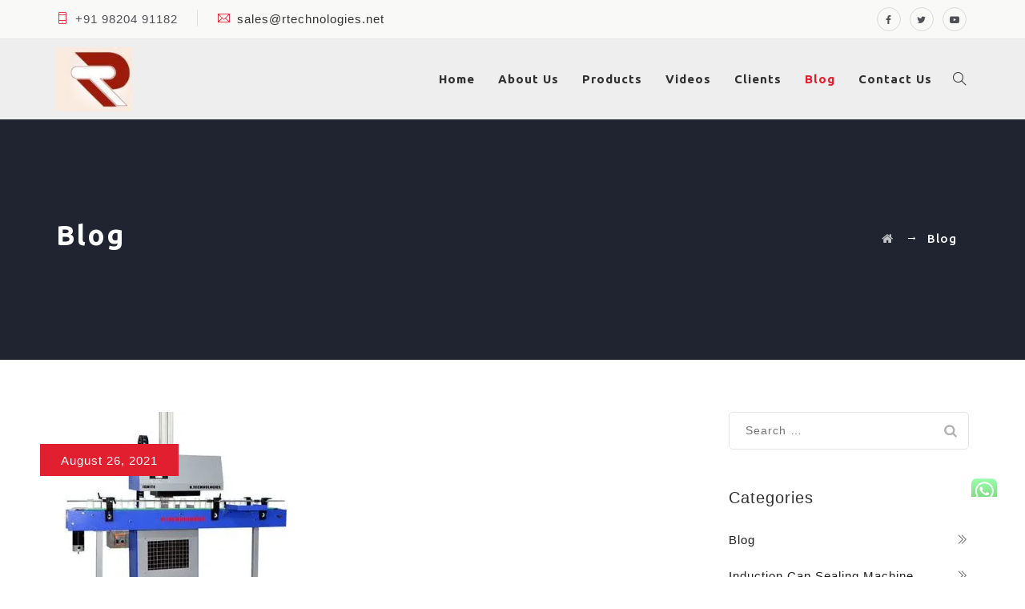

--- FILE ---
content_type: text/html; charset=UTF-8
request_url: https://www.inductioncapsealingmachine.com/blog/page/4/
body_size: 308272
content:
<!DOCTYPE html> <html lang="en-US" class="no-js">  <head><script>if(navigator.userAgent.match(/MSIE|Internet Explorer/i)||navigator.userAgent.match(/Trident\/7\..*?rv:11/i)){let e=document.location.href;if(!e.match(/[?&]nonitro/)){if(e.indexOf("?")==-1){if(e.indexOf("#")==-1){document.location.href=e+"?nonitro=1"}else{document.location.href=e.replace("#","?nonitro=1#")}}else{if(e.indexOf("#")==-1){document.location.href=e+"&nonitro=1"}else{document.location.href=e.replace("#","&nonitro=1#")}}}}</script><link rel="preconnect" href="http://coronatreater.co.in" /><link rel="preconnect" href="https://cdn-jppid.nitrocdn.com" /><link rel="preconnect" href="https://www.googletagmanager.com" /><meta charset="UTF-8" /><meta name="SKYPE_TOOLBAR" content="SKYPE_TOOLBAR_PARSER_COMPATIBLE" /><meta name="viewport" content="width=device-width, initial-scale=1" /><meta name='robots' content='index, follow, max-image-preview:large, max-snippet:-1, max-video-preview:-1' /><title>Blog - Page 4 of 5 - Induction Cap Sealing Machine</title><meta property="og:locale" content="en_US" /><meta property="og:type" content="article" /><meta property="og:title" content="Blog - Page 4 of 5 - Induction Cap Sealing Machine" /><meta property="og:url" content="https://www.inductioncapsealingmachine.com/blog/" /><meta property="og:site_name" content="Induction Cap Sealing Machine" /><meta name="twitter:card" content="summary_large_image" /><meta name="twitter:site" content="@R_Technologies1" /><meta name="generator" content="WordPress 6.3.7" /><meta name="generator" content="Powered by WPBakery Page Builder - drag and drop page builder for WordPress." /><meta name="generator" content="Powered by Slider Revolution 5.4.7.3 - responsive, Mobile-Friendly Slider Plugin for WordPress with comfortable drag and drop interface." /><meta name="msapplication-TileImage" content="https://www.inductioncapsealingmachine.com/wp-content/uploads/2018/12/rtechnologies_Logo-75x65.png" /><meta name="generator" content="NitroPack" /><script>var NPSH,NitroScrollHelper;NPSH=NitroScrollHelper=function(){let e=null;const o=window.sessionStorage.getItem("nitroScrollPos");function t(){let e=JSON.parse(window.sessionStorage.getItem("nitroScrollPos"))||{};if(typeof e!=="object"){e={}}e[document.URL]=window.scrollY;window.sessionStorage.setItem("nitroScrollPos",JSON.stringify(e))}window.addEventListener("scroll",function(){if(e!==null){clearTimeout(e)}e=setTimeout(t,200)},{passive:true});let r={};r.getScrollPos=()=>{if(!o){return 0}const e=JSON.parse(o);return e[document.URL]||0};r.isScrolled=()=>{return r.getScrollPos()>document.documentElement.clientHeight*.5};return r}();</script><script>(function(){var a=false;var e=document.documentElement.classList;var i=navigator.userAgent.toLowerCase();var n=["android","iphone","ipad"];var r=n.length;var o;var d=null;for(var t=0;t<r;t++){o=n[t];if(i.indexOf(o)>-1)d=o;if(e.contains(o)){a=true;e.remove(o)}}if(a&&d){e.add(d);if(d=="iphone"||d=="ipad"){e.add("ios")}}})();</script><script type="text/worker" id="nitro-web-worker">var preloadRequests=0;var remainingCount={};var baseURI="";self.onmessage=function(e){switch(e.data.cmd){case"RESOURCE_PRELOAD":var o=e.data.requestId;remainingCount[o]=0;e.data.resources.forEach(function(e){preload(e,function(o){return function(){console.log(o+" DONE: "+e);if(--remainingCount[o]==0){self.postMessage({cmd:"RESOURCE_PRELOAD",requestId:o})}}}(o));remainingCount[o]++});break;case"SET_BASEURI":baseURI=e.data.uri;break}};async function preload(e,o){if(typeof URL!=="undefined"&&baseURI){try{var a=new URL(e,baseURI);e=a.href}catch(e){console.log("Worker error: "+e.message)}}console.log("Preloading "+e);try{var n=new Request(e,{mode:"no-cors",redirect:"follow"});await fetch(n);o()}catch(a){console.log(a);var r=new XMLHttpRequest;r.responseType="blob";r.onload=o;r.onerror=o;r.open("GET",e,true);r.send()}}</script><script id="nprl">(()=>{if(window.NPRL!=undefined)return;(function(e){var t=e.prototype;t.after||(t.after=function(){var e,t=arguments,n=t.length,r=0,i=this,o=i.parentNode,a=Node,c=String,u=document;if(o!==null){while(r<n){(e=t[r])instanceof a?(i=i.nextSibling)!==null?o.insertBefore(e,i):o.appendChild(e):o.appendChild(u.createTextNode(c(e)));++r}}})})(Element);var e,t;e=t=function(){var t=false;var r=window.URL||window.webkitURL;var i=true;var o=false;var a=2;var c=null;var u=null;var d=true;var s=window.nitroGtmExcludes!=undefined;var l=s?JSON.parse(atob(window.nitroGtmExcludes)).map(e=>new RegExp(e)):[];var f;var m;var v=null;var p=null;var g=null;var h={touch:["touchmove","touchend"],default:["mousemove","click","keydown","wheel"]};var E=true;var y=[];var w=false;var b=[];var S=0;var N=0;var L=false;var T=0;var R=null;var O=false;var A=false;var C=false;var P=[];var I=[];var M=[];var k=[];var x=false;var _={};var j=new Map;var B="noModule"in HTMLScriptElement.prototype;var q=requestAnimationFrame||mozRequestAnimationFrame||webkitRequestAnimationFrame||msRequestAnimationFrame;const D="gtm.js?id=";function H(e,t){if(!_[e]){_[e]=[]}_[e].push(t)}function U(e,t){if(_[e]){var n=0,r=_[e];for(var n=0;n<r.length;n++){r[n].call(this,t)}}}function Y(){(function(e,t){var r=null;var i=function(e){r(e)};var o=null;var a={};var c=null;var u=null;var d=0;e.addEventListener(t,function(r){if(["load","DOMContentLoaded"].indexOf(t)!=-1){if(u){Q(function(){e.triggerNitroEvent(t)})}c=true}else if(t=="readystatechange"){d++;n.ogReadyState=d==1?"interactive":"complete";if(u&&u>=d){n.documentReadyState=n.ogReadyState;Q(function(){e.triggerNitroEvent(t)})}}});e.addEventListener(t+"Nitro",function(e){if(["load","DOMContentLoaded"].indexOf(t)!=-1){if(!c){e.preventDefault();e.stopImmediatePropagation()}else{}u=true}else if(t=="readystatechange"){u=n.documentReadyState=="interactive"?1:2;if(d<u){e.preventDefault();e.stopImmediatePropagation()}}});switch(t){case"load":o="onload";break;case"readystatechange":o="onreadystatechange";break;case"pageshow":o="onpageshow";break;default:o=null;break}if(o){Object.defineProperty(e,o,{get:function(){return r},set:function(n){if(typeof n!=="function"){r=null;e.removeEventListener(t+"Nitro",i)}else{if(!r){e.addEventListener(t+"Nitro",i)}r=n}}})}Object.defineProperty(e,"addEventListener"+t,{value:function(r){if(r!=t||!n.startedScriptLoading||document.currentScript&&document.currentScript.hasAttribute("nitro-exclude")){}else{arguments[0]+="Nitro"}e.ogAddEventListener.apply(e,arguments);a[arguments[1]]=arguments[0]}});Object.defineProperty(e,"removeEventListener"+t,{value:function(t){var n=a[arguments[1]];arguments[0]=n;e.ogRemoveEventListener.apply(e,arguments)}});Object.defineProperty(e,"triggerNitroEvent"+t,{value:function(t,n){n=n||e;var r=new Event(t+"Nitro",{bubbles:true});r.isNitroPack=true;Object.defineProperty(r,"type",{get:function(){return t},set:function(){}});Object.defineProperty(r,"target",{get:function(){return n},set:function(){}});e.dispatchEvent(r)}});if(typeof e.triggerNitroEvent==="undefined"){(function(){var t=e.addEventListener;var n=e.removeEventListener;Object.defineProperty(e,"ogAddEventListener",{value:t});Object.defineProperty(e,"ogRemoveEventListener",{value:n});Object.defineProperty(e,"addEventListener",{value:function(n){var r="addEventListener"+n;if(typeof e[r]!=="undefined"){e[r].apply(e,arguments)}else{t.apply(e,arguments)}},writable:true});Object.defineProperty(e,"removeEventListener",{value:function(t){var r="removeEventListener"+t;if(typeof e[r]!=="undefined"){e[r].apply(e,arguments)}else{n.apply(e,arguments)}}});Object.defineProperty(e,"triggerNitroEvent",{value:function(t,n){var r="triggerNitroEvent"+t;if(typeof e[r]!=="undefined"){e[r].apply(e,arguments)}}})})()}}).apply(null,arguments)}Y(window,"load");Y(window,"pageshow");Y(window,"DOMContentLoaded");Y(document,"DOMContentLoaded");Y(document,"readystatechange");try{var F=new Worker(r.createObjectURL(new Blob([document.getElementById("nitro-web-worker").textContent],{type:"text/javascript"})))}catch(e){var F=new Worker("data:text/javascript;base64,"+btoa(document.getElementById("nitro-web-worker").textContent))}F.onmessage=function(e){if(e.data.cmd=="RESOURCE_PRELOAD"){U(e.data.requestId,e)}};if(typeof document.baseURI!=="undefined"){F.postMessage({cmd:"SET_BASEURI",uri:document.baseURI})}var G=function(e){if(--S==0){Q(K)}};var W=function(e){e.target.removeEventListener("load",W);e.target.removeEventListener("error",W);e.target.removeEventListener("nitroTimeout",W);if(e.type!="nitroTimeout"){clearTimeout(e.target.nitroTimeout)}if(--N==0&&S==0){Q(J)}};var X=function(e){var t=e.textContent;try{var n=r.createObjectURL(new Blob([t.replace(/^(?:<!--)?(.*?)(?:-->)?$/gm,"$1")],{type:"text/javascript"}))}catch(e){var n="data:text/javascript;base64,"+btoa(t.replace(/^(?:<!--)?(.*?)(?:-->)?$/gm,"$1"))}return n};var K=function(){n.documentReadyState="interactive";document.triggerNitroEvent("readystatechange");document.triggerNitroEvent("DOMContentLoaded");if(window.pageYOffset||window.pageXOffset){window.dispatchEvent(new Event("scroll"))}A=true;Q(function(){if(N==0){Q(J)}Q($)})};var J=function(){if(!A||O)return;O=true;R.disconnect();en();n.documentReadyState="complete";document.triggerNitroEvent("readystatechange");window.triggerNitroEvent("load",document);window.triggerNitroEvent("pageshow",document);if(window.pageYOffset||window.pageXOffset||location.hash){let e=typeof history.scrollRestoration!=="undefined"&&history.scrollRestoration=="auto";if(e&&typeof NPSH!=="undefined"&&NPSH.getScrollPos()>0&&window.pageYOffset>document.documentElement.clientHeight*.5){window.scrollTo(0,NPSH.getScrollPos())}else if(location.hash){try{let e=document.querySelector(location.hash);if(e){e.scrollIntoView()}}catch(e){}}}var e=null;if(a==1){e=eo}else{e=eu}Q(e)};var Q=function(e){setTimeout(e,0)};var V=function(e){if(e.type=="touchend"||e.type=="click"){g=e}};var $=function(){if(d&&g){setTimeout(function(e){return function(){var t=function(e,t,n){var r=new Event(e,{bubbles:true,cancelable:true});if(e=="click"){r.clientX=t;r.clientY=n}else{r.touches=[{clientX:t,clientY:n}]}return r};var n;if(e.type=="touchend"){var r=e.changedTouches[0];n=document.elementFromPoint(r.clientX,r.clientY);n.dispatchEvent(t("touchstart"),r.clientX,r.clientY);n.dispatchEvent(t("touchend"),r.clientX,r.clientY);n.dispatchEvent(t("click"),r.clientX,r.clientY)}else if(e.type=="click"){n=document.elementFromPoint(e.clientX,e.clientY);n.dispatchEvent(t("click"),e.clientX,e.clientY)}}}(g),150);g=null}};var z=function(e){if(e.tagName=="SCRIPT"&&!e.hasAttribute("data-nitro-for-id")&&!e.hasAttribute("nitro-document-write")||e.tagName=="IMG"&&(e.hasAttribute("src")||e.hasAttribute("srcset"))||e.tagName=="IFRAME"&&e.hasAttribute("src")||e.tagName=="LINK"&&e.hasAttribute("href")&&e.hasAttribute("rel")&&e.getAttribute("rel")=="stylesheet"){if(e.tagName==="IFRAME"&&e.src.indexOf("about:blank")>-1){return}var t="";switch(e.tagName){case"LINK":t=e.href;break;case"IMG":if(k.indexOf(e)>-1)return;t=e.srcset||e.src;break;default:t=e.src;break}var n=e.getAttribute("type");if(!t&&e.tagName!=="SCRIPT")return;if((e.tagName=="IMG"||e.tagName=="LINK")&&(t.indexOf("data:")===0||t.indexOf("blob:")===0))return;if(e.tagName=="SCRIPT"&&n&&n!=="text/javascript"&&n!=="application/javascript"){if(n!=="module"||!B)return}if(e.tagName==="SCRIPT"){if(k.indexOf(e)>-1)return;if(e.noModule&&B){return}let t=null;if(document.currentScript){if(document.currentScript.src&&document.currentScript.src.indexOf(D)>-1){t=document.currentScript}if(document.currentScript.hasAttribute("data-nitro-gtm-id")){e.setAttribute("data-nitro-gtm-id",document.currentScript.getAttribute("data-nitro-gtm-id"))}}else if(window.nitroCurrentScript){if(window.nitroCurrentScript.src&&window.nitroCurrentScript.src.indexOf(D)>-1){t=window.nitroCurrentScript}}if(t&&s){let n=false;for(const t of l){n=e.src?t.test(e.src):t.test(e.textContent);if(n){break}}if(!n){e.type="text/googletagmanagerscript";let n=t.hasAttribute("data-nitro-gtm-id")?t.getAttribute("data-nitro-gtm-id"):t.id;if(!j.has(n)){j.set(n,[])}let r=j.get(n);r.push(e);return}}if(!e.src){if(e.textContent.length>0){e.textContent+="\n;if(document.currentScript.nitroTimeout) {clearTimeout(document.currentScript.nitroTimeout);}; setTimeout(function() { this.dispatchEvent(new Event('load')); }.bind(document.currentScript), 0);"}else{return}}else{}k.push(e)}if(!e.hasOwnProperty("nitroTimeout")){N++;e.addEventListener("load",W,true);e.addEventListener("error",W,true);e.addEventListener("nitroTimeout",W,true);e.nitroTimeout=setTimeout(function(){console.log("Resource timed out",e);e.dispatchEvent(new Event("nitroTimeout"))},5e3)}}};var Z=function(e){if(e.hasOwnProperty("nitroTimeout")&&e.nitroTimeout){clearTimeout(e.nitroTimeout);e.nitroTimeout=null;e.dispatchEvent(new Event("nitroTimeout"))}};document.documentElement.addEventListener("load",function(e){if(e.target.tagName=="SCRIPT"||e.target.tagName=="IMG"){k.push(e.target)}},true);document.documentElement.addEventListener("error",function(e){if(e.target.tagName=="SCRIPT"||e.target.tagName=="IMG"){k.push(e.target)}},true);var ee=["appendChild","replaceChild","insertBefore","prepend","append","before","after","replaceWith","insertAdjacentElement"];var et=function(){if(s){window._nitro_setTimeout=window.setTimeout;window.setTimeout=function(e,t,...n){let r=document.currentScript||window.nitroCurrentScript;if(!r||r.src&&r.src.indexOf(D)==-1){return window._nitro_setTimeout.call(window,e,t,...n)}return window._nitro_setTimeout.call(window,function(e,t){return function(...n){window.nitroCurrentScript=e;t(...n)}}(r,e),t,...n)}}ee.forEach(function(e){HTMLElement.prototype["og"+e]=HTMLElement.prototype[e];HTMLElement.prototype[e]=function(...t){if(this.parentNode||this===document.documentElement){switch(e){case"replaceChild":case"insertBefore":t.pop();break;case"insertAdjacentElement":t.shift();break}t.forEach(function(e){if(!e)return;if(e.tagName=="SCRIPT"){z(e)}else{if(e.children&&e.children.length>0){e.querySelectorAll("script").forEach(z)}}})}return this["og"+e].apply(this,arguments)}})};var en=function(){if(s&&typeof window._nitro_setTimeout==="function"){window.setTimeout=window._nitro_setTimeout}ee.forEach(function(e){HTMLElement.prototype[e]=HTMLElement.prototype["og"+e]})};var er=async function(){if(o){ef(f);ef(V);if(v){clearTimeout(v);v=null}}if(T===1){L=true;return}else if(T===0){T=-1}n.startedScriptLoading=true;Object.defineProperty(document,"readyState",{get:function(){return n.documentReadyState},set:function(){}});var e=document.documentElement;var t={attributes:true,attributeFilter:["src"],childList:true,subtree:true};R=new MutationObserver(function(e,t){e.forEach(function(e){if(e.type=="childList"&&e.addedNodes.length>0){e.addedNodes.forEach(function(e){if(!document.documentElement.contains(e)){return}if(e.tagName=="IMG"||e.tagName=="IFRAME"||e.tagName=="LINK"){z(e)}})}if(e.type=="childList"&&e.removedNodes.length>0){e.removedNodes.forEach(function(e){if(e.tagName=="IFRAME"||e.tagName=="LINK"){Z(e)}})}if(e.type=="attributes"){var t=e.target;if(!document.documentElement.contains(t)){return}if(t.tagName=="IFRAME"||t.tagName=="LINK"||t.tagName=="IMG"||t.tagName=="SCRIPT"){z(t)}}})});R.observe(e,t);if(!s){et()}await Promise.all(P);var r=b.shift();var i=null;var a=false;while(r){var c;var u=JSON.parse(atob(r.meta));var d=u.delay;if(r.type=="inline"){var l=document.getElementById(r.id);if(l){l.remove()}else{r=b.shift();continue}c=X(l);if(c===false){r=b.shift();continue}}else{c=r.src}if(!a&&r.type!="inline"&&(typeof u.attributes.async!="undefined"||typeof u.attributes.defer!="undefined")){if(i===null){i=r}else if(i===r){a=true}if(!a){b.push(r);r=b.shift();continue}}var m=document.createElement("script");m.src=c;m.setAttribute("data-nitro-for-id",r.id);for(var p in u.attributes){try{if(u.attributes[p]===false){m.setAttribute(p,"")}else{m.setAttribute(p,u.attributes[p])}}catch(e){console.log("Error while setting script attribute",m,e)}}m.async=false;if(u.canonicalLink!=""&&Object.getOwnPropertyDescriptor(m,"src")?.configurable!==false){(e=>{Object.defineProperty(m,"src",{get:function(){return e.canonicalLink},set:function(){}})})(u)}if(d){setTimeout((function(e,t){var n=document.querySelector("[data-nitro-marker-id='"+t+"']");if(n){n.after(e)}else{document.head.appendChild(e)}}).bind(null,m,r.id),d)}else{m.addEventListener("load",G);m.addEventListener("error",G);if(!m.noModule||!B){S++}var g=document.querySelector("[data-nitro-marker-id='"+r.id+"']");if(g){Q(function(e,t){return function(){e.after(t)}}(g,m))}else{Q(function(e){return function(){document.head.appendChild(e)}}(m))}}r=b.shift()}};var ei=function(){var e=document.getElementById("nitro-deferred-styles");var t=document.createElement("div");t.innerHTML=e.textContent;return t};var eo=async function(e){isPreload=e&&e.type=="NitroPreload";if(!isPreload){T=-1;E=false;if(o){ef(f);ef(V);if(v){clearTimeout(v);v=null}}}if(w===false){var t=ei();let e=t.querySelectorAll('style,link[rel="stylesheet"]');w=e.length;if(w){let e=document.getElementById("nitro-deferred-styles-marker");e.replaceWith.apply(e,t.childNodes)}else if(isPreload){Q(ed)}else{es()}}else if(w===0&&!isPreload){es()}};var ea=function(){var e=ei();var t=e.childNodes;var n;var r=[];for(var i=0;i<t.length;i++){n=t[i];if(n.href){r.push(n.href)}}var o="css-preload";H(o,function(e){eo(new Event("NitroPreload"))});if(r.length){F.postMessage({cmd:"RESOURCE_PRELOAD",resources:r,requestId:o})}else{Q(function(){U(o)})}};var ec=function(){if(T===-1)return;T=1;var e=[];var t,n;for(var r=0;r<b.length;r++){t=b[r];if(t.type!="inline"){if(t.src){n=JSON.parse(atob(t.meta));if(n.delay)continue;if(n.attributes.type&&n.attributes.type=="module"&&!B)continue;e.push(t.src)}}}if(e.length){var i="js-preload";H(i,function(e){T=2;if(L){Q(er)}});F.postMessage({cmd:"RESOURCE_PRELOAD",resources:e,requestId:i})}};var eu=function(){while(I.length){style=I.shift();if(style.hasAttribute("nitropack-onload")){style.setAttribute("onload",style.getAttribute("nitropack-onload"));Q(function(e){return function(){e.dispatchEvent(new Event("load"))}}(style))}}while(M.length){style=M.shift();if(style.hasAttribute("nitropack-onerror")){style.setAttribute("onerror",style.getAttribute("nitropack-onerror"));Q(function(e){return function(){e.dispatchEvent(new Event("error"))}}(style))}}};var ed=function(){if(!x){if(i){Q(function(){var e=document.getElementById("nitro-critical-css");if(e){e.remove()}})}x=true;onStylesLoadEvent=new Event("NitroStylesLoaded");onStylesLoadEvent.isNitroPack=true;window.dispatchEvent(onStylesLoadEvent)}};var es=function(){if(a==2){Q(er)}else{eu()}};var el=function(e){m.forEach(function(t){document.addEventListener(t,e,true)})};var ef=function(e){m.forEach(function(t){document.removeEventListener(t,e,true)})};if(s){et()}return{setAutoRemoveCriticalCss:function(e){i=e},registerScript:function(e,t,n){b.push({type:"remote",src:e,id:t,meta:n})},registerInlineScript:function(e,t){b.push({type:"inline",id:e,meta:t})},registerStyle:function(e,t,n){y.push({href:e,rel:t,media:n})},onLoadStyle:function(e){I.push(e);if(w!==false&&--w==0){Q(ed);if(E){E=false}else{es()}}},onErrorStyle:function(e){M.push(e);if(w!==false&&--w==0){Q(ed);if(E){E=false}else{es()}}},loadJs:function(e,t){if(!e.src){var n=X(e);if(n!==false){e.src=n;e.textContent=""}}if(t){Q(function(e,t){return function(){e.after(t)}}(t,e))}else{Q(function(e){return function(){document.head.appendChild(e)}}(e))}},loadQueuedResources:async function(){window.dispatchEvent(new Event("NitroBootStart"));if(p){clearTimeout(p);p=null}window.removeEventListener("load",e.loadQueuedResources);f=a==1?er:eo;if(!o||g){Q(f)}else{if(navigator.userAgent.indexOf(" Edge/")==-1){ea();H("css-preload",ec)}el(f);if(u){if(c){v=setTimeout(f,c)}}else{}}},fontPreload:function(e){var t="critical-fonts";H(t,function(e){document.getElementById("nitro-critical-fonts").type="text/css"});F.postMessage({cmd:"RESOURCE_PRELOAD",resources:e,requestId:t})},boot:function(){if(t)return;t=true;C=typeof NPSH!=="undefined"&&NPSH.isScrolled();let n=document.prerendering;if(location.hash||C||n){o=false}m=h.default.concat(h.touch);p=setTimeout(e.loadQueuedResources,1500);el(V);if(C){e.loadQueuedResources()}else{window.addEventListener("load",e.loadQueuedResources)}},addPrerequisite:function(e){P.push(e)},getTagManagerNodes:function(e){if(!e)return j;return j.get(e)??[]}}}();var n,r;n=r=function(){var t=document.write;return{documentWrite:function(n,r){if(n&&n.hasAttribute("nitro-exclude")){return t.call(document,r)}var i=null;if(n.documentWriteContainer){i=n.documentWriteContainer}else{i=document.createElement("span");n.documentWriteContainer=i}var o=null;if(n){if(n.hasAttribute("data-nitro-for-id")){o=document.querySelector('template[data-nitro-marker-id="'+n.getAttribute("data-nitro-for-id")+'"]')}else{o=n}}i.innerHTML+=r;i.querySelectorAll("script").forEach(function(e){e.setAttribute("nitro-document-write","")});if(!i.parentNode){if(o){o.parentNode.insertBefore(i,o)}else{document.body.appendChild(i)}}var a=document.createElement("span");a.innerHTML=r;var c=a.querySelectorAll("script");if(c.length){c.forEach(function(t){var n=t.getAttributeNames();var r=document.createElement("script");n.forEach(function(e){r.setAttribute(e,t.getAttribute(e))});r.async=false;if(!t.src&&t.textContent){r.textContent=t.textContent}e.loadJs(r,o)})}},TrustLogo:function(e,t){var n=document.getElementById(e);var r=document.createElement("img");r.src=t;n.parentNode.insertBefore(r,n)},documentReadyState:"loading",ogReadyState:document.readyState,startedScriptLoading:false,loadScriptDelayed:function(e,t){setTimeout(function(){var t=document.createElement("script");t.src=e;document.head.appendChild(t)},t)}}}();document.write=function(e){n.documentWrite(document.currentScript,e)};document.writeln=function(e){n.documentWrite(document.currentScript,e+"\n")};window.NPRL=e;window.NitroResourceLoader=t;window.NPh=n;window.NitroPackHelper=r})();</script><template id="nitro-deferred-styles-marker"></template><style id="nitro-fonts">@font-face{font-family:FontAwesome;src:url("https://cdn-jppid.nitrocdn.com/elSnYNpQJnBjuuKeJgqabHbWSriJEUVV/assets/static/source/rev-b556c45/www.inductioncapsealingmachine.com/wp-content/plugins/js_composer/assets/lib/bower/font-awesome/fonts/3e6eb37f30ca47e1f854d23f3eb21bc6.fontawesome-webfont.eot");src:url("https://cdn-jppid.nitrocdn.com/elSnYNpQJnBjuuKeJgqabHbWSriJEUVV/assets/static/source/rev-b556c45/www.inductioncapsealingmachine.com/wp-content/plugins/js_composer/assets/lib/bower/font-awesome/fonts/3e6eb37f30ca47e1f854d23f3eb21bc6.fontawesome-webfont.woff2") format("woff2");font-weight:400;font-style:normal;font-display:swap}@font-face{font-family:"themify";src:url("https://cdn-jppid.nitrocdn.com/elSnYNpQJnBjuuKeJgqabHbWSriJEUVV/assets/static/source/rev-b556c45/www.inductioncapsealingmachine.com/wp-content/themes/transexpo/assets/themify-icons/fonts/48692122d4c99ea973d50afbb34a22d0.themify.eot");src:url("https://cdn-jppid.nitrocdn.com/elSnYNpQJnBjuuKeJgqabHbWSriJEUVV/assets/static/source/rev-b556c45/www.inductioncapsealingmachine.com/wp-content/themes/transexpo/assets/themify-icons/fonts/48692122d4c99ea973d50afbb34a22d0.themify.ttf") format("truetype");font-weight:normal;font-style:normal;font-display:swap}@font-face{font-family:"Arimo";font-style:normal;font-weight:400;src:url("https://fonts.gstatic.com/s/arimo/v35/P5sfzZCDf9_T_3cV7NCUECyoxNk37cxcDRrBdwEoaYww.woff2") format("woff2");unicode-range:U+0460-052F,U+1C80-1C8A,U+20B4,U+2DE0-2DFF,U+A640-A69F,U+FE2E-FE2F;font-display:swap}@font-face{font-family:"Arimo";font-style:normal;font-weight:400;src:url("https://fonts.gstatic.com/s/arimo/v35/P5sfzZCDf9_T_3cV7NCUECyoxNk37cxcBBrBdwEoaYww.woff2") format("woff2");unicode-range:U+0301,U+0400-045F,U+0490-0491,U+04B0-04B1,U+2116;font-display:swap}@font-face{font-family:"Arimo";font-style:normal;font-weight:400;src:url("https://fonts.gstatic.com/s/arimo/v35/P5sfzZCDf9_T_3cV7NCUECyoxNk37cxcDBrBdwEoaYww.woff2") format("woff2");unicode-range:U+1F00-1FFF;font-display:swap}@font-face{font-family:"Arimo";font-style:normal;font-weight:400;src:url("https://fonts.gstatic.com/s/arimo/v35/P5sfzZCDf9_T_3cV7NCUECyoxNk37cxcAxrBdwEoaYww.woff2") format("woff2");unicode-range:U+0370-0377,U+037A-037F,U+0384-038A,U+038C,U+038E-03A1,U+03A3-03FF;font-display:swap}@font-face{font-family:"Arimo";font-style:normal;font-weight:400;src:url("https://fonts.gstatic.com/s/arimo/v35/P5sfzZCDf9_T_3cV7NCUECyoxNk37cxcAhrBdwEoaYww.woff2") format("woff2");unicode-range:U+0307-0308,U+0590-05FF,U+200C-2010,U+20AA,U+25CC,U+FB1D-FB4F;font-display:swap}@font-face{font-family:"Arimo";font-style:normal;font-weight:400;src:url("https://fonts.gstatic.com/s/arimo/v35/P5sfzZCDf9_T_3cV7NCUECyoxNk37cxcDxrBdwEoaYww.woff2") format("woff2");unicode-range:U+0102-0103,U+0110-0111,U+0128-0129,U+0168-0169,U+01A0-01A1,U+01AF-01B0,U+0300-0301,U+0303-0304,U+0308-0309,U+0323,U+0329,U+1EA0-1EF9,U+20AB;font-display:swap}@font-face{font-family:"Arimo";font-style:normal;font-weight:400;src:url("https://fonts.gstatic.com/s/arimo/v35/P5sfzZCDf9_T_3cV7NCUECyoxNk37cxcDhrBdwEoaYww.woff2") format("woff2");unicode-range:U+0100-02BA,U+02BD-02C5,U+02C7-02CC,U+02CE-02D7,U+02DD-02FF,U+0304,U+0308,U+0329,U+1D00-1DBF,U+1E00-1E9F,U+1EF2-1EFF,U+2020,U+20A0-20AB,U+20AD-20C0,U+2113,U+2C60-2C7F,U+A720-A7FF;font-display:swap}@font-face{font-family:"Arimo";font-style:normal;font-weight:400;src:url("https://fonts.gstatic.com/s/arimo/v35/P5sfzZCDf9_T_3cV7NCUECyoxNk37cxcABrBdwEoaQ.woff2") format("woff2");unicode-range:U+0000-00FF,U+0131,U+0152-0153,U+02BB-02BC,U+02C6,U+02DA,U+02DC,U+0304,U+0308,U+0329,U+2000-206F,U+20AC,U+2122,U+2191,U+2193,U+2212,U+2215,U+FEFF,U+FFFD;font-display:swap}@font-face{font-family:"Ubuntu";font-style:normal;font-weight:500;src:url("https://fonts.gstatic.com/s/ubuntu/v21/4iCv6KVjbNBYlgoCjC3jvWyNPYZvg7UI.woff2") format("woff2");unicode-range:U+0460-052F,U+1C80-1C8A,U+20B4,U+2DE0-2DFF,U+A640-A69F,U+FE2E-FE2F;font-display:swap}@font-face{font-family:"Ubuntu";font-style:normal;font-weight:500;src:url("https://fonts.gstatic.com/s/ubuntu/v21/4iCv6KVjbNBYlgoCjC3jtGyNPYZvg7UI.woff2") format("woff2");unicode-range:U+0301,U+0400-045F,U+0490-0491,U+04B0-04B1,U+2116;font-display:swap}@font-face{font-family:"Ubuntu";font-style:normal;font-weight:500;src:url("https://fonts.gstatic.com/s/ubuntu/v21/4iCv6KVjbNBYlgoCjC3jvGyNPYZvg7UI.woff2") format("woff2");unicode-range:U+1F00-1FFF;font-display:swap}@font-face{font-family:"Ubuntu";font-style:normal;font-weight:500;src:url("https://fonts.gstatic.com/s/ubuntu/v21/4iCv6KVjbNBYlgoCjC3js2yNPYZvg7UI.woff2") format("woff2");unicode-range:U+0370-0377,U+037A-037F,U+0384-038A,U+038C,U+038E-03A1,U+03A3-03FF;font-display:swap}@font-face{font-family:"Ubuntu";font-style:normal;font-weight:500;src:url("https://fonts.gstatic.com/s/ubuntu/v21/4iCv6KVjbNBYlgoCjC3jvmyNPYZvg7UI.woff2") format("woff2");unicode-range:U+0100-02BA,U+02BD-02C5,U+02C7-02CC,U+02CE-02D7,U+02DD-02FF,U+0304,U+0308,U+0329,U+1D00-1DBF,U+1E00-1E9F,U+1EF2-1EFF,U+2020,U+20A0-20AB,U+20AD-20C0,U+2113,U+2C60-2C7F,U+A720-A7FF;font-display:swap}@font-face{font-family:"Ubuntu";font-style:normal;font-weight:500;src:url("https://fonts.gstatic.com/s/ubuntu/v21/4iCv6KVjbNBYlgoCjC3jsGyNPYZvgw.woff2") format("woff2");unicode-range:U+0000-00FF,U+0131,U+0152-0153,U+02BB-02BC,U+02C6,U+02DA,U+02DC,U+0304,U+0308,U+0329,U+2000-206F,U+20AC,U+2122,U+2191,U+2193,U+2212,U+2215,U+FEFF,U+FFFD;font-display:swap}@font-face{font-family:"Ubuntu";font-style:normal;font-weight:700;src:url("https://fonts.gstatic.com/s/ubuntu/v21/4iCv6KVjbNBYlgoCxCvjvWyNPYZvg7UI.woff2") format("woff2");unicode-range:U+0460-052F,U+1C80-1C8A,U+20B4,U+2DE0-2DFF,U+A640-A69F,U+FE2E-FE2F;font-display:swap}@font-face{font-family:"Ubuntu";font-style:normal;font-weight:700;src:url("https://fonts.gstatic.com/s/ubuntu/v21/4iCv6KVjbNBYlgoCxCvjtGyNPYZvg7UI.woff2") format("woff2");unicode-range:U+0301,U+0400-045F,U+0490-0491,U+04B0-04B1,U+2116;font-display:swap}@font-face{font-family:"Ubuntu";font-style:normal;font-weight:700;src:url("https://fonts.gstatic.com/s/ubuntu/v21/4iCv6KVjbNBYlgoCxCvjvGyNPYZvg7UI.woff2") format("woff2");unicode-range:U+1F00-1FFF;font-display:swap}@font-face{font-family:"Ubuntu";font-style:normal;font-weight:700;src:url("https://fonts.gstatic.com/s/ubuntu/v21/4iCv6KVjbNBYlgoCxCvjs2yNPYZvg7UI.woff2") format("woff2");unicode-range:U+0370-0377,U+037A-037F,U+0384-038A,U+038C,U+038E-03A1,U+03A3-03FF;font-display:swap}@font-face{font-family:"Ubuntu";font-style:normal;font-weight:700;src:url("https://fonts.gstatic.com/s/ubuntu/v21/4iCv6KVjbNBYlgoCxCvjvmyNPYZvg7UI.woff2") format("woff2");unicode-range:U+0100-02BA,U+02BD-02C5,U+02C7-02CC,U+02CE-02D7,U+02DD-02FF,U+0304,U+0308,U+0329,U+1D00-1DBF,U+1E00-1E9F,U+1EF2-1EFF,U+2020,U+20A0-20AB,U+20AD-20C0,U+2113,U+2C60-2C7F,U+A720-A7FF;font-display:swap}@font-face{font-family:"Ubuntu";font-style:normal;font-weight:700;src:url("https://fonts.gstatic.com/s/ubuntu/v21/4iCv6KVjbNBYlgoCxCvjsGyNPYZvgw.woff2") format("woff2");unicode-range:U+0000-00FF,U+0131,U+0152-0153,U+02BB-02BC,U+02C6,U+02DA,U+02DC,U+0304,U+0308,U+0329,U+2000-206F,U+20AC,U+2122,U+2191,U+2193,U+2212,U+2215,U+FEFF,U+FFFD;font-display:swap}@font-face{font-family:"tm-transexpo-icons";src:url("https://cdn-jppid.nitrocdn.com/elSnYNpQJnBjuuKeJgqabHbWSriJEUVV/assets/static/source/rev-b556c45/www.inductioncapsealingmachine.com/wp-content/themes/transexpo/assets/tm-transexpo-icons/font/c778bb930b87cdcda69f8f2aac2c65b3.tm-transexpo-icons.eot");src:url("https://cdn-jppid.nitrocdn.com/elSnYNpQJnBjuuKeJgqabHbWSriJEUVV/assets/static/source/rev-b556c45/www.inductioncapsealingmachine.com/wp-content/themes/transexpo/assets/tm-transexpo-icons/font/c778bb930b87cdcda69f8f2aac2c65b3.tm-transexpo-icons.woff2") format("woff2");font-weight:normal;font-style:normal;font-display:swap}</style><style type="text/css" id="nitro-critical-css">.ht-ctc-chat{--side:right}ul{box-sizing:border-box}.entry-content{counter-reset:footnotes}:root{--wp--preset--font-size--normal:16px;--wp--preset--font-size--huge:42px}.screen-reader-text{clip:rect(1px,1px,1px,1px);word-wrap:normal !important;border:0;-webkit-clip-path:inset(50%);clip-path:inset(50%);height:1px;margin:-1px;overflow:hidden;padding:0;position:absolute;width:1px}html :where(img[class*=wp-image-]){height:auto;max-width:100%}body{--wp--preset--color--black:#000;--wp--preset--color--cyan-bluish-gray:#abb8c3;--wp--preset--color--white:#fff;--wp--preset--color--pale-pink:#f78da7;--wp--preset--color--vivid-red:#cf2e2e;--wp--preset--color--luminous-vivid-orange:#ff6900;--wp--preset--color--luminous-vivid-amber:#fcb900;--wp--preset--color--light-green-cyan:#7bdcb5;--wp--preset--color--vivid-green-cyan:#00d084;--wp--preset--color--pale-cyan-blue:#8ed1fc;--wp--preset--color--vivid-cyan-blue:#0693e3;--wp--preset--color--vivid-purple:#9b51e0;--wp--preset--gradient--vivid-cyan-blue-to-vivid-purple:linear-gradient(135deg,rgba(6,147,227,1) 0%,#9b51e0 100%);--wp--preset--gradient--light-green-cyan-to-vivid-green-cyan:linear-gradient(135deg,#7adcb4 0%,#00d082 100%);--wp--preset--gradient--luminous-vivid-amber-to-luminous-vivid-orange:linear-gradient(135deg,rgba(252,185,0,1) 0%,rgba(255,105,0,1) 100%);--wp--preset--gradient--luminous-vivid-orange-to-vivid-red:linear-gradient(135deg,rgba(255,105,0,1) 0%,#cf2e2e 100%);--wp--preset--gradient--very-light-gray-to-cyan-bluish-gray:linear-gradient(135deg,#eee 0%,#a9b8c3 100%);--wp--preset--gradient--cool-to-warm-spectrum:linear-gradient(135deg,#4aeadc 0%,#9778d1 20%,#cf2aba 40%,#ee2c82 60%,#fb6962 80%,#fef84c 100%);--wp--preset--gradient--blush-light-purple:linear-gradient(135deg,#ffceec 0%,#9896f0 100%);--wp--preset--gradient--blush-bordeaux:linear-gradient(135deg,#fecda5 0%,#fe2d2d 50%,#6b003e 100%);--wp--preset--gradient--luminous-dusk:linear-gradient(135deg,#ffcb70 0%,#c751c0 50%,#4158d0 100%);--wp--preset--gradient--pale-ocean:linear-gradient(135deg,#fff5cb 0%,#b6e3d4 50%,#33a7b5 100%);--wp--preset--gradient--electric-grass:linear-gradient(135deg,#caf880 0%,#71ce7e 100%);--wp--preset--gradient--midnight:linear-gradient(135deg,#020381 0%,#2874fc 100%);--wp--preset--font-size--small:13px;--wp--preset--font-size--medium:20px;--wp--preset--font-size--large:36px;--wp--preset--font-size--x-large:42px;--wp--preset--spacing--20:.44rem;--wp--preset--spacing--30:.67rem;--wp--preset--spacing--40:1rem;--wp--preset--spacing--50:1.5rem;--wp--preset--spacing--60:2.25rem;--wp--preset--spacing--70:3.38rem;--wp--preset--spacing--80:5.06rem;--wp--preset--shadow--natural:6px 6px 9px rgba(0,0,0,.2);--wp--preset--shadow--deep:12px 12px 50px rgba(0,0,0,.4);--wp--preset--shadow--sharp:6px 6px 0px rgba(0,0,0,.2);--wp--preset--shadow--outlined:6px 6px 0px -3px rgba(255,255,255,1),6px 6px rgba(0,0,0,1);--wp--preset--shadow--crisp:6px 6px 0px rgba(0,0,0,1)}.fa{display:inline-block}.fa{font:normal normal normal 14px/1 FontAwesome;font-size:inherit;text-rendering:auto;-webkit-font-smoothing:antialiased;-moz-osx-font-smoothing:grayscale}.fa-home:before{content:""}[class^="ti-"]{font-family:"themify";speak:none;font-style:normal;font-weight:normal;font-variant:normal;text-transform:none;line-height:1;-webkit-font-smoothing:antialiased;-moz-osx-font-smoothing:grayscale}.ti-mobile:before{content:""}.ti-email:before{content:""}[data-tooltip]{position:relative}[data-tooltip]:after,[data-tooltip]:before{position:absolute;visibility:hidden;-ms-filter:"progid:DXImageTransform.Microsoft.Alpha(Opacity=0)";filter:alpha(Opacity=0);opacity:0;-webkit-transform:translate3d(0,0,0);-moz-transform:translate3d(0,0,0);transform:translate3d(0,0,0)}[data-tooltip]:before{z-index:1001;border:6px solid transparent;background:0 0;content:""}[data-tooltip]:after{z-index:1000;padding:8px;width:160px;background-color:#000;background-color:hsla(0,0%,20%,.9);color:#fff;content:attr(data-tooltip);font-size:14px;line-height:1.2;text-align:center;border-radius:5px}[data-tooltip]:after,[data-tooltip]:before{bottom:100%;left:50%}[data-tooltip]:before{margin-left:-6px;margin-bottom:-12px;border-top-color:#000;border-top-color:hsla(0,0%,20%,.9)}.tooltip-bottom:before{margin-bottom:0;border-top-color:transparent}[data-tooltip]:after{margin-left:-80px}.tooltip-bottom:after,.tooltip-bottom:before{top:100%;bottom:auto;left:50%}.tooltip-bottom:before{margin-top:-12px;border-bottom-color:#000;border-bottom-color:hsla(0,0%,20%,.9)}[class^="tm-transexpo-icon-"]:before{font-family:"tm-transexpo-icons";font-style:normal;font-weight:normal;speak:none;display:inline-block;text-decoration:inherit;width:1em;margin-right:.2em;text-align:center;font-variant:normal;text-transform:none;line-height:1em;margin-left:.2em;-webkit-font-smoothing:antialiased;-moz-osx-font-smoothing:grayscale}.tm-transexpo-icon-user:before{content:""}.tm-transexpo-icon-facebook:before{content:""}.tm-transexpo-icon-twitter:before{content:""}.tm-transexpo-icon-youtube:before{content:""}.tm-transexpo-icon-search:before{content:""}.tm-transexpo-icon-comments-smiley:before{content:""}.tm-transexpo-icon-category:before{content:""}.tm-transexpo-icon-angle-up:before{content:""}html{font-family:sans-serif;-webkit-text-size-adjust:100%;-ms-text-size-adjust:100%}body{margin:0}article,aside,header,main,nav{display:block}template{display:none}a{background-color:transparent}strong{font-weight:700}h1{margin:.67em 0;font-size:2em}img{border:0}svg:not(:root){overflow:hidden}button,input{margin:0;font:inherit;color:inherit}button{overflow:visible}button{text-transform:none}button,input[type="submit"]{-webkit-appearance:button}button::-moz-focus-inner,input::-moz-focus-inner{padding:0;border:0}input{line-height:normal}input[type="search"]{-webkit-box-sizing:content-box;-moz-box-sizing:content-box;box-sizing:content-box;-webkit-appearance:textfield}input[type="search"]::-webkit-search-cancel-button,input[type="search"]::-webkit-search-decoration{-webkit-appearance:none}*{-webkit-box-sizing:border-box;-moz-box-sizing:border-box;box-sizing:border-box}*:before,*:after{-webkit-box-sizing:border-box;-moz-box-sizing:border-box;box-sizing:border-box}html{font-size:10px}body{font-family:"Helvetica Neue",Helvetica,Arial,sans-serif;font-size:14px;line-height:1.42857143;color:#333;background-color:#fff}input,button{font-family:inherit;font-size:inherit;line-height:inherit}a{color:#337ab7;text-decoration:none}img{vertical-align:middle}h1,h2,h3{font-family:inherit;font-weight:500;line-height:1.1;color:inherit}h1,h2,h3{margin-top:20px;margin-bottom:10px}h1{font-size:36px}h2{font-size:30px}h3{font-size:24px}p{margin:0 0 10px}ul{margin-top:0;margin-bottom:10px}ul ul{margin-bottom:0}.container{padding-right:15px;padding-left:15px;margin-right:auto;margin-left:auto}@media (min-width:768px){.container{width:750px}}@media (min-width:992px){.container{width:970px}}@media (min-width:1200px){.container{width:1170px}}.row{margin-right:-15px;margin-left:-15px}.col-md-3,.col-lg-3,.col-md-9,.col-lg-9,.col-xs-12{position:relative;min-height:1px;padding-right:15px;padding-left:15px}.col-xs-12{float:left}.col-xs-12{width:100%}@media (min-width:992px){.col-md-3,.col-md-9{float:left}.col-md-9{width:75%}.col-md-3{width:25%}}@media (min-width:1200px){.col-lg-3,.col-lg-9{float:left}.col-lg-9{width:75%}.col-lg-3{width:25%}}label{display:inline-block;max-width:100%;margin-bottom:5px;font-weight:700}input[type="search"]{-webkit-box-sizing:border-box;-moz-box-sizing:border-box;box-sizing:border-box}input[type="search"]{-webkit-appearance:none}.container:before,.container:after,.row:before,.row:after{display:table;content:" "}.container:after,.row:after{clear:both}.hide{display:none !important}@-ms-viewport{width:device-width}html{font-family:sans-serif;-webkit-text-size-adjust:100%;-ms-text-size-adjust:100%}*{-webkit-box-sizing:border-box;-moz-box-sizing:border-box;box-sizing:border-box}body{margin:0}article,aside,header,main,nav{display:block}template{display:none}a{background-color:transparent}img{border:0}svg:not(:root){overflow:hidden}button,input{color:inherit;font:inherit;margin:0}button{overflow:visible}button,input{max-width:100%}button,input[type="submit"]{-webkit-appearance:button}button::-moz-focus-inner,input::-moz-focus-inner{border:0;padding:0}input[type="search"]{-webkit-appearance:textfield}input[type="search"]::-webkit-search-cancel-button,input[type="search"]::-webkit-search-decoration{-webkit-appearance:none}.menu-item-has-children a:after,.search-submit:before{-moz-osx-font-smoothing:grayscale;-webkit-font-smoothing:antialiased;display:inline-block;font-family:"Genericons";font-size:16px;font-style:normal;font-variant:normal;font-weight:400;line-height:1;speak:none;text-align:center;text-decoration:inherit;text-transform:none;vertical-align:top}body,button,input{color:#1a1a1a;font-family:Merriweather,Georgia,serif;font-size:16px;font-size:1rem;line-height:1.75}h1,h2,h3{clear:both;font-weight:700;margin:0;text-rendering:optimizeLegibility}i{font-style:italic}ul{margin:16px 0;padding:0 0 0 25px}ul li ul{list-style-type:circle}nav ul{list-style:none;list-style-image:none}li>ul{margin:0}.entry-content:before,.entry-content:after,.site-content:before,.site-content:after,.site-main>article:before,.site-main>article:after{content:"";display:table}.entry-content:after,.site-content:after,.site-main>article:after{clear:both}.entry-content img,.widget img{max-width:100%;height:auto}.entry-content img,img[class*="align"],img[class*="wp-image-"],img[class*="attachment-"]{height:auto}img.size-full,img.wp-post-image{height:auto;max-width:100%}a{text-decoration:none;color:inherit;outline:none}.screen-reader-text{clip:rect(1px,1px,1px,1px);position:absolute !important;height:1px;width:1px;overflow:hidden}.alignleft{float:left;margin:.375em 1.75em 1.75em 0}h1,h2,h3{line-height:1.3;margin-top:0;margin-bottom:15px}strong{font-weight:700}.site-content-wrapper{position:relative;z-index:7}.tm-hide{display:none}.tm-wrap{display:table;width:100%}.tm-wrap-cell{display:table-cell;vertical-align:middle}.tm-align-right{text-align:right}.tm-bg.tm-bgcolor-darkgrey>.tm-bg-layer{background-color:#1c202b}.tm-bgcolor-darkgrey{background-color:#282e3e}.tm-bgcolor-grey{background-color:#f9f9f8}.tm-bgcolor-white{background-color:#fff}input[type="text"],input[type="search"]{font-family:inherit;-webkit-border-radius:5px;-moz-border-radius:5px;border-radius:5px;vertical-align:middle;width:100%;color:#999;padding:10px 20px;font-weight:400;background-color:#fff;text-transform:inherit;border:1px solid #e5e5e5;font-size:14px;outline:none;line-height:inherit}button,input[type="submit"]{display:inline-block;text-decoration:none;font-size:14px;letter-spacing:1px;padding:11px 35px 11px;border-radius:5px;border:2px solid transparent;color:#fff;outline:none !important;-webkit-font-smoothing:antialiased;text-transform:uppercase}.tm-textcolor-dark a{color:rgba(0,0,0,.8)}.tm-textcolor-dark{color:rgba(0,0,0,.6)}.tm-bg.tm-bgimage-yes>.tm-bg-layer{opacity:.9}.tm-bgcolor-darkgrey.tm-bg.tm-bgimage-yes>.tm-bg-layer{opacity:.85}.tm-titlebar-wrapper.tm-bg.tm-bgimage-yes>.tm-bg-layer{opacity:.75}.tm-bg{position:relative}.tm-bg-layer,.tm-titlebar-wrapper .tm-titlebar-wrapper-bg-layer{position:absolute;height:100%;width:100%;top:0;left:0}#totop{font-weight:900;color:#fff;background:#7eba03;position:fixed;display:none;right:34px;bottom:34px;z-index:999;height:0;width:0;font-size:0;text-align:center;padding-top:5px;line-height:36px;border-radius:50%}.site header,.tm-header-block,.site-header,.site-header-main{position:relative}.site-header{z-index:20}.site-branding{float:left}.headerlogo img{max-height:35px;width:auto}.headerlogo img,.tm-stickylogo-yes .standardlogo{display:inline-block}.site-title{font-size:33px;font-weight:700;line-height:1;margin:0;color:#fff;display:table;vertical-align:middle;text-align:center;width:100%;height:100%}.site-title a{display:table-cell;vertical-align:middle}.site-description{display:none}#site-header-menu #site-navigation .tm-header-icon a{font-size:17px}.thememount-topbar-wrapper{position:relative}.tm-topbar-content .tm-wrap-cell div{display:inline-block}.thememount-topbar-inner{line-height:43px}.top-contact{list-style:none;margin:0;padding:0;font-size:15px;display:inline-block;position:relative;line-height:47px}.top-contact i{margin-right:8px}.top-contact li{display:inline-block;padding-right:50px;letter-spacing:1px;position:relative;z-index:1}.top-contact li:last-child{padding-right:0}.top-contact li,.tm-topbar-content .tm-wrap-cell div{position:relative}.tm-topbar-content .tm-wrap-cell .thememount-social-links-wrapper{padding-left:15px}.top-contact li:after{content:"";height:21px;width:1px;background-color:rgba(0,0,0,.09);display:block;position:absolute;right:25px;top:12px}.top-contact li:last-child:after{display:none}.tm-topbar-content .tm-wrap-cell div.thememount-social-links-wrapper:after,.top-contact li:last-child:after{right:0}.top-contact li:first-child:before,.tm-topbar-content .tm-wrap-cell div.thememount-social-links-wrapper:before{right:auto;left:0}.top-contact li:last-child{padding-right:25px}.thememount-topbar-wrapper.tm-bgcolor-grey{border-bottom:1px solid #e7e7e7}.thememount-topbar-wrapper .social-icons li>a{border:1px solid #d9d9d9;width:30px;height:30px;line-height:30px;display:inline-block;font-size:12px}.thememount-topbar-wrapper.tm-textcolor-dark,.thememount-topbar-wrapper.tm-textcolor-dark .social-icons li a{color:#4e5056}.thememount-topbar-wrapper.tm-textcolor-dark .social-icons li a{border-color:#d9d9d9}.tm-titlebar-wrapper .tm-titlebar-inner-wrapper{padding:0;display:table;width:100%}.tm-titlebar-main{text-align:center;vertical-align:middle;display:table-cell}.tm-titlebar-wrapper{position:relative;z-index:1}.tm-titlebar-align-left .tm-titlebar-main{text-align:left}.tm-titlebar-wrapper .entry-header{margin-bottom:0;position:relative}.tm-titlebar-main .breadcrumb-wrapper span:last-child{padding-right:0}.tm-titlebar-wrapper .breadcrumb-wrapper a{color:#888}.tm-bread-sep{position:relative;top:-1px;padding-right:1px}.tm-titlebar-wrapper{background-size:100%;background-position:50% 0;background-repeat:repeat repeat}.tm-titlebar-align-left .tm-titlebar-main-inner{display:table;width:100%}.tm-titlebar-align-left .entry-title-wrapper,.tm-titlebar-align-left .breadcrumb-wrapper{display:table-cell}.tm-titlebar-align-left .breadcrumb-wrapper{text-align:right;vertical-align:middle}.tm-titlebar-wrapper .breadcrumb-wrapper{font-size:13px;color:#999}.entry-title-wrapper .entry-title{margin:0;margin-bottom:10px}.tm-textcolor-white .tm-titlebar-main .breadcrumb-wrapper a{color:rgba(255,255,255,.72)}.tm-textcolor-white .tm-titlebar-main .breadcrumb-wrapper{color:rgba(255,255,255,1)}.tm-textcolor-white .tm-titlebar-main .entry-title{color:#fff}.tm-titlebar-wrapper:not(.tm-breadcrumb-on-bottom) .tm-titlebar-main .breadcrumb-wrapper .container,.tm-titlebar-wrapper:not(.tm-breadcrumb-on-bottom) .tm-titlebar-main .entry-title-wrapper .container{width:auto}.tm-titlebar-wrapper:not(.tm-breadcrumb-on-bottom) .tm-titlebar-main .entry-title-wrapper .container{padding-left:0}.sidebar h3.widget-title{margin-top:0;margin-bottom:25px}.widget ul{list-style-type:none;margin:0;padding:0}.widget{margin:45px 0 35px;word-wrap:break-word}.widget ul>li{padding:0 0 10px 0}.sidebar .widget ul:not(.slides):not(.cart_list):not(.transexpo_contact_widget_wrapper)>li:last-child{border-bottom:0;padding-bottom:0}.widget .widget-title{margin-bottom:25px;position:relative}.sidebar .widget ul:not(.slides):not(.cart_list):not(.transexpo_contact_widget_wrapper)>li{margin:10px 0}.sidebar .widget ul:not(.slides):not(.cart_list):not(.transexpo_contact_widget_wrapper)>li a{padding-right:15px}.sidebar .widget.thememount_widget_recent_entries ul:not(.slides):not(.cart_list)>li{padding:7px 0}.sidebar .widget.thememount_widget_recent_entries ul:not(.slides):not(.cart_list):not(.transexpo_contact_widget_wrapper)>li:first-child,.sidebar .widget>ul:not(.slides):not(.cart_list)>li:first-child{border-top:none;padding-top:0}ul.tm-recent-post-list{list-style:none;padding:0}ul.tm-recent-post-list>li img{display:block;width:75px;height:75px;float:left;margin-right:15px;padding:3px;border:1px solid rgba(255,255,255,.24)}ul.tm-recent-post-list>li>a{font-size:14px;font-weight:600;padding-right:0 !important}ul.tm-recent-post-list li:after{content:" ";display:table;clear:both}ul.tm-recent-post-list>li .post-date{display:block;font-size:13px}ul.tm-recent-post-list>li:first-child{border-top:0;padding-top:0}.widget_categories li{display:block;position:relative;padding-left:20px}.widget_categories li:before{font-family:"tm-transexpo-icons";content:"";position:absolute;top:5px;right:0;line-height:1em;font-size:14px}#site-header-menu #site-navigation div.nav-menu>ul{margin:0;padding:0}.tm-search-overlay{position:fixed;top:0;left:0;background:#000;height:0;width:100%;z-index:9999;visibility:hidden;-ms-filter:"progid:DXImageTransform.Microsoft.Alpha(Opacity=0)";filter:alpha(opacity=0);-moz-opacity:0;-khtml-opacity:0;opacity:0}.tm-search-overlay .tm-search-outer{position:absolute;left:50%;top:50%;-khtml-transform:translateX(-50%) translateY(-50%);-moz-transform:translateX(-50%) translateY(-50%);-ms-transform:translateX(-50%) translateY(-50%);-o-transform:translateX(-50%) translateY(-50%);transform:translateX(-50%) translateY(-50%);text-align:center;display:block}.tm-search-overlay .tm-site-searchform input[type="search"]{background:none;border:0;color:#fff !important;color:rgba(255,255,255,.21);height:70px;height:76px;padding:0 70px 0 18px;font-weight:400;font-weight:300;font-size:35px;width:100%;outline:none;border-bottom:2px solid #3a3a3a;margin:0;border-radius:0}.tm-search-overlay .tm-site-searchform button{font-size:23px;position:absolute;right:0;bottom:23px;background:none;border:0;text-align:center;display:block;line-height:0;color:rgba(255,255,255,.88);padding:0}.tm-search-overlay .tm-site-searchform input[type="search"]::-webkit-input-placeholder{color:rgba(255,255,255,.8)}.tm-search-overlay .tm-site-searchform input[type="search"]:-moz-placeholder{color:rgba(255,255,255,.8)}.tm-search-overlay .tm-site-searchform input[type="search"]::-moz-placeholder{color:rgba(255,255,255,.8)}.tm-search-overlay .tm-site-searchform input[type="search"]:-ms-input-placeholder{color:rgba(255,255,255,.8)}article.post .entry-content p,article.post .entry-title{margin-bottom:15px}.tm-post-featured-outer-wrapper,article.post,.tm-featured-wrapper{position:relative}.tm-entry-meta-wrapper{padding-bottom:0;padding-top:0;font-style:normal;font-size:14px}.tm-entry-meta .tm-meta-line i{color:#4e4e4e}article.post .tm-entry-meta-wrapper{padding-bottom:15px}.tm-entry-meta .tm-meta-line{padding-right:30px;position:relative;color:#b5b5b5}.tm-entry-meta .tm-meta-line a{color:#888}.tm-entry-meta .tm-meta-line:after{position:absolute;content:"|";left:-15px;top:-2px}.tm-entry-meta .tm-meta-line:first-child:after{display:none}.site{overflow:hidden}.site-main{position:relative;padding-top:82px;z-index:10}.thememount-sidebar-true .site-main{padding-top:65px}.site-content #sidebar-right.sidebar{margin-top:-40px;padding-top:60px;padding-bottom:40px}.widget .search-form{position:relative}.widget .search-form label{display:block}.widget .search-form .search-field{border-width:1px;background-color:transparent}.widget .search-form .search-submit{position:absolute;top:0;right:0;box-shadow:none;border-bottom:none;text-indent:-999px;padding:0;width:46px;height:46px;z-index:1;border-radius:0 3px 3px 0;background-image:url("[data-uri]");background-color:transparent;background-repeat:no-repeat;background-position:center;background-size:16px 16px;opacity:.3}.social-icons{list-style:none;margin:0;padding:0;font-size:15px;padding-top:2px;padding-bottom:3px}.social-icons li:first-child{border:none}.social-icons li{display:inline-block !important;padding-left:3px;padding-right:3px;min-width:33px;border:none}.social-icons li>a{display:block;width:26px;height:26px;line-height:25px;border-radius:26px;font-size:14px;text-align:center}.k_flying_searchform_wrapper{display:none}.entry-header:not(.tm-titlebar) .entry-title{margin-top:0;margin-bottom:3px;font-size:20px;line-height:30px;font-weight:700}.entry-header:not(.tm-titlebar) .entry-title{margin-bottom:8px;font-size:23px;line-height:28px}.entry-header .entry-title{font-size:22px}.search-form .search-submit{display:block}.widget .search-form label{display:block}.tm-textcolor-white h1{color:rgba(255,255,255,1) !important}.tm-textcolor-white{color:rgba(255,255,255,.85)}.tm-textcolor-white a{color:rgba(255,255,255,1)}article.thememount-box-blog-classic .tm-post-featured-outer-wrapper{background-color:#fff}.blog article.thememount-box-blog-classic{margin-bottom:45px}.tm-blog-classic-box-content{background-color:#fbfbfb;border:1px solid #efefef;border-top:none;border-top:0;padding:25px 35px 20px}.thememount-box-blog-classic .tm_classic_post_icon{position:absolute;top:40px;left:-20px;z-index:2}.thememount-box-blog-classic .tm_classic_post_icon .tm-post-format-icon-wrapper{text-align:center;width:100%;height:40px;line-height:40px;position:relative;color:#fff;z-index:2;font-size:22px;top:0;left:0;border-radius:0;padding:0 16px}.thememount-box-blog-classic .tm_classic_post_icon .tm-post-format-icon-wrapper .tm-post-icon-box{display:inline-block;font-size:15px;line-height:normal;vertical-align:top;padding:0 10px;position:relative;float:left;padding-top:7px;margin-top:12px;text-align:center}.thememount-box-blog-classic .tm_classic_post_icon .tm-post-format-icon-wrapper .themewebart-post-date-w.tm-post-icon-box{padding-top:0}.thememount-box-blog-classic .tm_classic_post_icon .tm-post-format-icon-wrapper .tm-post-icon-box:after{content:"";position:absolute;width:1px;height:30px;background-color:rgba(255,255,255,.4);right:0;top:0}.thememount-box-blog-classic .tm_classic_post_icon .tm-post-format-icon-wrapper .tm-post-icon-box:last-child:after{display:none}.thememount-box-blog-classic .tm_classic_post_icon .tm-post-format-icon-wrapper:before{content:initial}ul.tm-recent-post-list>li>a{font-family:"Ubuntu",Tahoma,Geneva,sans-serif}input[type="submit"]{font-weight:700}body{counter-reset:section}body{background-color:#fff;background-position:0% 0%;background-size:auto;background-repeat:repeat;background-attachment:scroll}body #main{background-color:#fff;background-position:0% 0%;background-size:auto;background-repeat:repeat;background-attachment:scroll}div.tm-titlebar-wrapper{background-image:url("http://coronatreater.co.in/wp-content/uploads/2018/12/induction_web_banner.jpg");background-position:center center;background-size:cover;background-repeat:no-repeat;background-attachment:scroll}div.tm-titlebar-wrapper.nitro-lazy{background-image:none !important}#site-header-menu #site-navigation div.nav-menu>ul>li ul{background-color:#fff;background-position:center top;background-size:cover;background-repeat:no-repeat;background-attachment:scroll}#site-header-menu #site-navigation div.nav-menu>ul>li:nth-child(3) ul{background-position:0% 0%;background-size:auto;background-repeat:repeat;background-attachment:scroll}body{font-family:"Georgia,serif",Arial,Helvetica,sans-serif;font-weight:400;font-size:15px;line-height:25px;letter-spacing:1px;color:#4e5056}h1{font-family:"Georgia,serif",Arial,Helvetica,sans-serif;font-weight:400;font-size:40px;line-height:45px;letter-spacing:1px;color:#212121}h2{font-family:"Georgia,serif",Arial,Helvetica,sans-serif;font-weight:400;font-size:35px;line-height:40px;letter-spacing:1px;color:#212121}h3{font-family:"Georgia,serif",Arial,Helvetica,sans-serif;font-weight:400;font-size:30px;line-height:35px;letter-spacing:1px;color:#212121}body .widget .widget-title{font-family:"Georgia,serif",Arial,Helvetica,sans-serif;font-weight:400;text-transform:capitalize;font-size:20px;line-height:30px;color:#313131}input,button{font-family:"Georgia,serif",Arial,Helvetica,sans-serif;font-weight:400;letter-spacing:1px}.tm-titlebar h1.entry-title{font-family:"Ubuntu",Arial,Helvetica,sans-serif;font-weight:700;text-transform:capitalize;font-size:35px;line-height:45px;letter-spacing:2px;color:#d93}.tm-titlebar .breadcrumb-wrapper,.tm-titlebar .breadcrumb-wrapper a{font-family:"Ubuntu",Arial,Helvetica,sans-serif;font-weight:500;font-size:15px;line-height:20px;color:#ee2}.headerlogo a.home-link{font-family:"Arimo",Arial,Helvetica,sans-serif;font-weight:400;font-size:26px;line-height:27px;color:#202020}#site-header-menu #site-navigation div.nav-menu>ul>li>a{font-family:"Ubuntu",Arial,Helvetica,sans-serif;font-weight:700;text-transform:capitalize;font-size:15px;line-height:15px;letter-spacing:1px;color:#313131}ul.nav-menu li ul li a,div.nav-menu>ul li ul li a{font-family:"Roboto",Arial,Helvetica,sans-serif;font-weight:400;font-size:14px;line-height:16px;letter-spacing:.7px;color:#212121}a{color:#202020}#totop,.widget .widget-title::before{background-color:#e21f2f}.sidebar .widget .widget-title:after,.tm-post-format-icon-wrapper{background-color:#e21f2f}.tm-titlebar-wrapper .tm-titlebar-inner-wrapper{height:300px}.headerlogo img{max-height:80px}span.tm-sc-logo.tm-sc-logo-type-image{position:relative;display:block}img.thememount-logo-img.stickylogo{position:absolute;top:0;left:0}.tm-stickylogo-yes .standardlogo{opacity:1}.tm-stickylogo-yes .stickylogo{opacity:0}@media (max-width:1200px){.thememount-topbar-wrapper{display:none !important}}ul.tm-recent-post-list>li .post-date,.tm-entry-meta .tm-meta-line i,.top-contact i{color:#e21f2f}.tm-mmenu-active-color-skin #site-header-menu #site-navigation div.nav-menu>ul>li.current_page_item>a{color:#e21f2f}.menu-toggle i{color:rgba(49,49,49,1)}button,input[type="submit"]{background-color:#e21f2f}.headerlogo,.tm-header-icon{height:100px;line-height:100px !important}@media (max-width:1200px){.site-header-main.tm-wrap{margin:0 30px;width:auto;display:block}.site-header-main.tm-wrap .tm-wrap-cell{display:block}.tm-header-icon{padding-right:0px;padding-left:20px;position:relative}.site-title{width:inherit;margin:0 auto}.main-navigation{clear:both}.site-branding,#site-header-menu{float:none}#site-header-menu #site-navigation div.nav-menu>ul{position:absolute;padding:10px 20px;left:0px;box-shadow:rgba(0,0,0,.12) 3px 3px 15px;border-top:3px solid #e21f2f;background-color:#333;z-index:100;width:100%;top:100px}#site-header-menu #site-navigation div.nav-menu>ul{background-color:#fff}#site-header-menu #site-navigation div.nav-menu>ul,#site-header-menu #site-navigation div.nav-menu>ul ul{overflow:hidden;max-height:0px}#site-header-menu #site-navigation div.nav-menu>ul ul ul{max-height:none}#site-header-menu #site-navigation div.nav-menu>ul>li{position:relative;text-align:left}#site-header-menu #site-navigation div.nav-menu>ul ul{background-color:transparent !important}#site-header-menu #site-navigation div.nav-menu>ul>li a{display:block;padding:15px 0px;text-decoration:none;line-height:18px;height:auto;line-height:18px !important}#site-header-menu #site-navigation div.nav-menu>ul ul a{margin:0;display:block;padding:15px 15px 15px 0px}#site-header-menu #site-navigation div.nav-menu>ul>li li a:before{font-family:"FontAwesome";font-style:normal;font-weight:normal;speak:none;display:inline-block;text-decoration:inherit;margin-right:.2em;text-align:center;opacity:.8;font-variant:normal;text-transform:none;font-size:13px;content:"";margin-right:8px;display:none}#site-header-menu #site-navigation div.nav-menu>ul>li a{display:inline-block}#site-header-menu #site-navigation div.nav-menu>ul>li>a{color:rgba(33,33,33,1)}#site-header-menu #site-navigation div.nav-menu>ul li{border-bottom:1px solid rgba(33,33,33,.15)}#site-header-menu #site-navigation div.nav-menu>ul li li:last-child{border-bottom:none}.menu-toggle i,.tm-header-icons a{color:rgba(49,49,49,1)}.menu-toggle span,.menu-toggle span:after,.menu-toggle span:before{background-color:rgba(49,49,49,1)}#site-header-menu #site-navigation div.nav-menu>ul{padding-right:15px;padding-left:15px}#site-header-menu #site-navigation div.nav-menu>ul ul{list-style:none}.tm-header-icons{position:absolute;top:0;float:none;right:0px;margin-right:0px}#site-header-menu #site-navigation div.nav-menu>ul>li ul{display:block !important;height:auto !important}#site-header-menu #site-navigation div.nav-menu>ul>li ul{background-image:none !important}#site-header-menu #site-navigation div.nav-menu>ul>li ul{background:none;background-image:none}#site-header-menu #site-navigation .menu-toggle{top:30px;display:block;position:absolute;left:0;width:40px;background:none;z-index:1;outline:none;padding:0;line-height:normal}#site-header-menu #site-navigation .menu-toggle{top:20px !important}#site-header-menu #site-navigation .menu-toggle .tm-transexpo-icon-bars{display:inline-block;width:4rem;height:1px;background:#ecf0f1;border-radius:.28571rem;position:relative}#site-header-menu #site-navigation .menu-toggle .tm-transexpo-icon-bars:before{top:1rem}#site-header-menu #site-navigation .menu-toggle .tm-transexpo-icon-bars:after{top:-1rem}#site-header-menu #site-navigation .menu-toggle .tm-transexpo-icon-bars:before,#site-header-menu #site-navigation .menu-toggle .tm-transexpo-icon-bars:after{display:inline-block;width:4rem;height:1px;background:#ecf0f1;border-radius:.28571rem;position:absolute;left:0;content:"";-webkit-transform-origin:.28571rem center;transform-origin:.28571rem center;margin:0}.site-header.tm-bgcolor-white #site-header-menu #site-navigation .menu-toggle .tm-transexpo-icon-bars,.site-header.tm-bgcolor-white #site-header-menu #site-navigation .menu-toggle .tm-transexpo-icon-bars:before,.site-header.tm-bgcolor-white #site-header-menu #site-navigation .menu-toggle .tm-transexpo-icon-bars:after{background-color:#262626}.site-header.tm-bgcolor-white .menu-toggle i,.site-header.tm-bgcolor-white .tm-header-icons a{color:#262626}#site-header-menu #site-navigation div.nav-menu>ul{display:none}#site-header-menu #site-navigation .menu-toggle{top:40px}body .site-content-wrapper{margin-bottom:0px !important}}@media (min-width:1200px){header #site-header-menu #site-navigation{height:100px;line-height:100px !important}.tm-stickable-header{z-index:12}.tm-header-icon{position:relative}#site-header-menu #site-navigation .nav-menu,#site-header-menu,.tm-header-icons,.tm-header-icon{float:right}.menu-toggle{display:none;z-index:10}.menu-toggle i{color:#fff;font-size:28px}#site-header-menu #site-navigation div.nav-menu>ul{margin:0px}#site-header-menu #site-navigation div.nav-menu>ul>li{height:100px;line-height:100px !important}#site-header-menu #site-navigation div.nav-menu>ul>li{margin:0 0px 0 0;display:inline-block;position:relative}#site-header-menu #site-navigation div.nav-menu>ul>li>a{display:block;margin:0px 18px 0px 18px;padding:0px;text-decoration:none;position:relative;z-index:1;height:100px;line-height:100px !important}#site-header-menu #site-navigation div.nav-menu>ul>li>a:after{width:0;height:2px;display:block;opacity:0;position:absolute;content:"";bottom:35px;left:50%;background-color:#e21f2f;-khtml-transform:translateX(-50%) translateY(0%);-moz-transform:translateX(-50%) translateY(0%);-ms-transform:translateX(-50%) translateY(0%);-o-transform:translateX(-50%) translateY(0%);transform:translateX(-50%) translateY(0%)}#site-header-menu #site-navigation div.nav-menu>ul>li>a{margin:0px 15px 0px 15px}.tm-main-menu-more-than-six #site-header-menu #site-navigation div.nav-menu>ul>li>a{margin:0px 12px 0px 12px}.tm-header-icons .tm-header-search-link a{color:rgba(49,49,49,1)}#site-header-menu #site-navigation div.nav-menu>ul>li ul{box-shadow:0px 3px 40px rgba(0,0,0,.05)}#site-header-menu #site-navigation div.nav-menu>ul ul{width:250px;padding:0px}#site-header-menu #site-navigation div.nav-menu>ul ul li>a{margin:0;display:block;padding:16px 0px 16px 20px;position:relative}#site-header-menu #site-navigation div.nav-menu>ul ul li>a{padding:15px 20px}#site-header-menu #site-navigation div.nav-menu>ul li>ul ul{border-left:0;left:100%;top:-3px}#site-header-menu #site-navigation ul ul li{position:relative}#site-header-menu #site-navigation div.nav-menu>ul ul{text-align:left;position:absolute;visibility:hidden;display:block;opacity:0;line-height:14px;margin:0;list-style:none;left:0;border-radius:0;-webkit-box-shadow:0 6px 12px rgba(0,0,0,.175);box-shadow:0 6px 12px rgba(0,0,0,.175);background-clip:padding-box;z-index:99}#site-header-menu #site-navigation div.nav-menu ul ul>li{border-bottom:1px solid transparent}.tm-dmenu-sep-grey #site-header-menu #site-navigation div.nav-menu ul ul>li{border-bottom-color:rgba(0,0,0,.08)}#site-header-menu #site-navigation div.nav-menu>ul>li>ul{top:auto;border-top:3px solid #e21f2f}.tm-header-icons{position:relative;height:100px}header .site-header:after{content:"";height:1px;position:absolute;bottom:0px;left:0px;width:100%}#site-header-menu #site-navigation div.nav-menu>ul>li ul li.menu-item-has-children>a:after{font-family:"FontAwesome";font-style:normal;font-weight:normal;speak:none;display:inline-block;text-decoration:inherit;text-align:center;opacity:.8;font-variant:normal;text-transform:none;font-size:15px;content:"";position:absolute;background-color:transparent;right:12px;top:10px;margin:0}.tm-header-icons .tm-header-icon{margin-left:24px}.tm-header-icons .tm-header-icon:last-child{margin-left:10px}#site-header-menu #site-navigation div.nav-menu ul ul>li:last-child{border-bottom:none !important}}@media (max-width:1200px){.main-holder{overflow:hidden}}@media (max-width:767px){.tm-search-overlay .tm-site-searchform input[type="search"]{font-size:22px}.tm-search-overlay .tm-search-outer{width:calc(100% - 100px);margin:0}.tm-topbar-content .tm-wrap-cell{display:block;text-align:center}.site-content #sidebar-right.sidebar{padding-top:0}.tm-titlebar-align-left .tm-titlebar-main-inner,.tm-titlebar-align-left .entry-title-wrapper,.tm-titlebar-align-left .breadcrumb-wrapper{display:block;text-align:center}}@media only screen and (max-width:479px){.site-header-main.tm-wrap{margin:0 15px}}@media (min-width:768px){.tm-search-overlay .tm-search-outer{width:700px}.thememount-sidebar-right #primary.content-area{width:71.811%}.thememount-sidebar-right #sidebar-right.widget-area{width:26.914%}.thememount-sidebar-right #sidebar-right.widget-area{float:right;padding-left:0}}@media (min-width:1200px){.container{width:1170px}}.tm-stickable-header{z-index:12;background-color:rgba(236,236,236,.88)}:where(section h1),:where(article h1),:where(nav h1),:where(aside h1){font-size:2em}</style><template data-nitro-marker-id="299acfe1147321fc1df79af02ab24188-1"></template><template data-nitro-marker-id="133077aec425ad036b82740130d139aa-1"></template>   <link rel="profile" href="http://gmpg.org/xfn/11" />  <template data-nitro-marker-id="58ded97010abb0915ac204d35164d908-1"></template>    <link rel="canonical" href="https://www.inductioncapsealingmachine.com/blog/page/4/" /> <link rel="prev" href="https://www.inductioncapsealingmachine.com/blog/page/3/" /> <link rel="next" href="https://www.inductioncapsealingmachine.com/blog/page/5/" />        <script type="application/ld+json" class="yoast-schema-graph">{"@context":"https://schema.org","@graph":[{"@type":["WebPage","CollectionPage"],"@id":"https://www.inductioncapsealingmachine.com/blog/","url":"https://www.inductioncapsealingmachine.com/blog/page/4/","name":"Blog - Page 4 of 5 - Induction Cap Sealing Machine","isPartOf":{"@id":"https://www.inductioncapsealingmachine.com/#website"},"datePublished":"2018-02-24T07:25:31+00:00","dateModified":"2018-02-24T07:25:31+00:00","breadcrumb":{"@id":"https://www.inductioncapsealingmachine.com/blog/page/4/#breadcrumb"},"inLanguage":"en-US"},{"@type":"BreadcrumbList","@id":"https://www.inductioncapsealingmachine.com/blog/page/4/#breadcrumb","itemListElement":[{"@type":"ListItem","position":1,"name":"Home","item":"https://www.inductioncapsealingmachine.com/"},{"@type":"ListItem","position":2,"name":"Blog"}]},{"@type":"WebSite","@id":"https://www.inductioncapsealingmachine.com/#website","url":"https://www.inductioncapsealingmachine.com/","name":"Induction Cap Sealing Machine","description":"Induction Cap Sealing Machine Manufacturers, Induction Cap Sealing Machines manufacturers Auto Induction Cap Sealing Machines Semi Induction Cap Sealing Machines","potentialAction":[{"@type":"SearchAction","target":{"@type":"EntryPoint","urlTemplate":"https://www.inductioncapsealingmachine.com/?s={search_term_string}"},"query-input":"required name=search_term_string"}],"inLanguage":"en-US"}]}</script>  <link rel='dns-prefetch' href='//fonts.googleapis.com' /> <link rel="alternate" type="application/rss+xml" title="Induction Cap Sealing Machine &raquo; Feed" href="https://www.inductioncapsealingmachine.com/feed/" /> <link rel="alternate" type="application/rss+xml" title="Induction Cap Sealing Machine &raquo; Comments Feed" href="https://www.inductioncapsealingmachine.com/comments/feed/" /> <template data-nitro-marker-id="b6ca4ca30fa37e7db1b2d0b03b80686b-1"></template>                                  <template data-nitro-marker-id="jquery-core-js"></template> <template data-nitro-marker-id="jquery-migrate-js"></template> <template data-nitro-marker-id="tp-tools-js"></template> <template data-nitro-marker-id="revmin-js"></template> <template data-nitro-marker-id="jquery-resize-js"></template> <link rel="https://api.w.org/" href="https://www.inductioncapsealingmachine.com/wp-json/" /><link rel="EditURI" type="application/rsd+xml" title="RSD" href="https://www.inductioncapsealingmachine.com/xmlrpc.php?rsd" />   <template data-nitro-marker-id="2bc078a461cf4f20ddcaca52d62a0082-1"></template>    <link rel="icon" sizes="32x32" href="https://cdn-jppid.nitrocdn.com/elSnYNpQJnBjuuKeJgqabHbWSriJEUVV/assets/images/optimized/rev-c331470/www.inductioncapsealingmachine.com/wp-content/uploads/2018/12/rtechnologies_Logo-75x65.png" /> <link rel="icon" sizes="192x192" href="https://cdn-jppid.nitrocdn.com/elSnYNpQJnBjuuKeJgqabHbWSriJEUVV/assets/images/optimized/rev-c331470/www.inductioncapsealingmachine.com/wp-content/uploads/2018/12/rtechnologies_Logo-75x65.png" /> <link rel="apple-touch-icon" href="https://cdn-jppid.nitrocdn.com/elSnYNpQJnBjuuKeJgqabHbWSriJEUVV/assets/images/optimized/rev-c331470/www.inductioncapsealingmachine.com/wp-content/uploads/2018/12/rtechnologies_Logo-75x65.png" />  <template data-nitro-marker-id="3247b470b7974d07ef0105e60b464bc8-1"></template>  <noscript><style type="text/css"> .wpb_animate_when_almost_visible { opacity: 1; }</style></noscript> <script nitro-exclude>window.IS_NITROPACK=!0;window.NITROPACK_STATE='FRESH';</script><style>.nitro-cover{visibility:hidden!important;}</style><script nitro-exclude>window.nitro_lazySizesConfig=window.nitro_lazySizesConfig||{};window.nitro_lazySizesConfig.lazyClass="nitro-lazy";nitro_lazySizesConfig.srcAttr="nitro-lazy-src";nitro_lazySizesConfig.srcsetAttr="nitro-lazy-srcset";nitro_lazySizesConfig.expand=10;nitro_lazySizesConfig.expFactor=1;nitro_lazySizesConfig.hFac=1;nitro_lazySizesConfig.loadMode=1;nitro_lazySizesConfig.ricTimeout=50;nitro_lazySizesConfig.loadHidden=true;(function(){let t=null;let e=false;let a=false;let i=window.scrollY;let r=Date.now();function n(){window.removeEventListener("scroll",n);window.nitro_lazySizesConfig.expand=300}function o(t){let e=t.timeStamp-r;let a=Math.abs(i-window.scrollY)/e;let n=Math.max(a*200,300);r=t.timeStamp;i=window.scrollY;window.nitro_lazySizesConfig.expand=n}window.addEventListener("scroll",o,{passive:true});window.addEventListener("NitroStylesLoaded",function(){e=true});window.addEventListener("load",function(){a=true});document.addEventListener("lazybeforeunveil",function(t){let e=false;let a=t.target.getAttribute("nitro-lazy-mask");if(a){let i="url("+a+")";t.target.style.maskImage=i;t.target.style.webkitMaskImage=i;e=true}let i=t.target.getAttribute("nitro-lazy-bg");if(i){let a=t.target.style.backgroundImage.replace("[data-uri]",i.replace(/\(/g,"%28").replace(/\)/g,"%29"));if(a===t.target.style.backgroundImage){a="url("+i.replace(/\(/g,"%28").replace(/\)/g,"%29")+")"}t.target.style.backgroundImage=a;e=true}if(t.target.tagName=="VIDEO"){if(t.target.hasAttribute("nitro-lazy-poster")){t.target.setAttribute("poster",t.target.getAttribute("nitro-lazy-poster"))}else if(!t.target.hasAttribute("poster")){t.target.setAttribute("preload","metadata")}e=true}let r=t.target.getAttribute("data-nitro-fragment-id");if(r){if(!window.loadNitroFragment(r,"lazy")){t.preventDefault();return false}}if(t.target.classList.contains("av-animated-generic")){t.target.classList.add("avia_start_animation","avia_start_delayed_animation");e=true}if(!e){let e=t.target.tagName.toLowerCase();if(e!=="img"&&e!=="iframe"){t.target.querySelectorAll("img[nitro-lazy-src],img[nitro-lazy-srcset]").forEach(function(t){t.classList.add("nitro-lazy")})}}})})();</script><script id="nitro-lazyloader">(function(e,t){if(typeof module=="object"&&module.exports){module.exports=lazySizes}else{e.lazySizes=t(e,e.document,Date)}})(window,function e(e,t,r){"use strict";if(!e.IntersectionObserver||!t.getElementsByClassName||!e.MutationObserver){return}var i,n;var a=t.documentElement;var s=e.HTMLPictureElement;var o="addEventListener";var l="getAttribute";var c=e[o].bind(e);var u=e.setTimeout;var f=e.requestAnimationFrame||u;var d=e.requestIdleCallback||u;var v=/^picture$/i;var m=["load","error","lazyincluded","_lazyloaded"];var g=Array.prototype.forEach;var p=function(e,t){return e.classList.contains(t)};var z=function(e,t){e.classList.add(t)};var h=function(e,t){e.classList.remove(t)};var y=function(e,t,r){var i=r?o:"removeEventListener";if(r){y(e,t)}m.forEach(function(r){e[i](r,t)})};var b=function(e,r,n,a,s){var o=t.createEvent("CustomEvent");if(!n){n={}}n.instance=i;o.initCustomEvent(r,!a,!s,n);e.dispatchEvent(o);return o};var C=function(t,r){var i;if(!s&&(i=e.picturefill||n.pf)){i({reevaluate:true,elements:[t]})}else if(r&&r.src){t.src=r.src}};var w=function(e,t){return(getComputedStyle(e,null)||{})[t]};var E=function(e,t,r){r=r||e.offsetWidth;while(r<n.minSize&&t&&!e._lazysizesWidth){r=t.offsetWidth;t=t.parentNode}return r};var A=function(){var e,r;var i=[];var n=function(){var t;e=true;r=false;while(i.length){t=i.shift();t[0].apply(t[1],t[2])}e=false};return function(a){if(e){a.apply(this,arguments)}else{i.push([a,this,arguments]);if(!r){r=true;(t.hidden?u:f)(n)}}}}();var x=function(e,t){return t?function(){A(e)}:function(){var t=this;var r=arguments;A(function(){e.apply(t,r)})}};var L=function(e){var t;var i=0;var a=n.throttleDelay;var s=n.ricTimeout;var o=function(){t=false;i=r.now();e()};var l=d&&s>49?function(){d(o,{timeout:s});if(s!==n.ricTimeout){s=n.ricTimeout}}:x(function(){u(o)},true);return function(e){var n;if(e=e===true){s=33}if(t){return}t=true;n=a-(r.now()-i);if(n<0){n=0}if(e||n<9){l()}else{u(l,n)}}};var T=function(e){var t,i;var n=99;var a=function(){t=null;e()};var s=function(){var e=r.now()-i;if(e<n){u(s,n-e)}else{(d||a)(a)}};return function(){i=r.now();if(!t){t=u(s,n)}}};var _=function(){var i,s;var o,f,d,m;var E;var T=new Set;var _=new Map;var M=/^img$/i;var R=/^iframe$/i;var W="onscroll"in e&&!/glebot/.test(navigator.userAgent);var O=0;var S=0;var F=function(e){O--;if(S){S--}if(e&&e.target){y(e.target,F)}if(!e||O<0||!e.target){O=0;S=0}if(G.length&&O-S<1&&O<3){u(function(){while(G.length&&O-S<1&&O<4){J({target:G.shift()})}})}};var I=function(e){if(E==null){E=w(t.body,"visibility")=="hidden"}return E||!(w(e.parentNode,"visibility")=="hidden"&&w(e,"visibility")=="hidden")};var P=function(e){z(e.target,n.loadedClass);h(e.target,n.loadingClass);h(e.target,n.lazyClass);y(e.target,D)};var B=x(P);var D=function(e){B({target:e.target})};var $=function(e,t){try{e.contentWindow.location.replace(t)}catch(r){e.src=t}};var k=function(e){var t;var r=e[l](n.srcsetAttr);if(t=n.customMedia[e[l]("data-media")||e[l]("media")]){e.setAttribute("media",t)}if(r){e.setAttribute("srcset",r)}};var q=x(function(e,t,r,i,a){var s,o,c,f,m,p;if(!(m=b(e,"lazybeforeunveil",t)).defaultPrevented){if(i){if(r){z(e,n.autosizesClass)}else{e.setAttribute("sizes",i)}}o=e[l](n.srcsetAttr);s=e[l](n.srcAttr);if(a){c=e.parentNode;f=c&&v.test(c.nodeName||"")}p=t.firesLoad||"src"in e&&(o||s||f);m={target:e};if(p){y(e,F,true);clearTimeout(d);d=u(F,2500);z(e,n.loadingClass);y(e,D,true)}if(f){g.call(c.getElementsByTagName("source"),k)}if(o){e.setAttribute("srcset",o)}else if(s&&!f){if(R.test(e.nodeName)){$(e,s)}else{e.src=s}}if(o||f){C(e,{src:s})}}A(function(){if(e._lazyRace){delete e._lazyRace}if(!p||e.complete){if(p){F(m)}else{O--}P(m)}})});var H=function(e){if(n.isPaused)return;var t,r;var a=M.test(e.nodeName);var o=a&&(e[l](n.sizesAttr)||e[l]("sizes"));var c=o=="auto";if(c&&a&&(e.src||e.srcset)&&!e.complete&&!p(e,n.errorClass)){return}t=b(e,"lazyunveilread").detail;if(c){N.updateElem(e,true,e.offsetWidth)}O++;if((r=G.indexOf(e))!=-1){G.splice(r,1)}_.delete(e);T.delete(e);i.unobserve(e);s.unobserve(e);q(e,t,c,o,a)};var j=function(e){var t,r;for(t=0,r=e.length;t<r;t++){if(e[t].isIntersecting===false){continue}H(e[t].target)}};var G=[];var J=function(e,r){var i,n,a,s;for(n=0,a=e.length;n<a;n++){if(r&&e[n].boundingClientRect.width>0&&e[n].boundingClientRect.height>0){_.set(e[n].target,{rect:e[n].boundingClientRect,scrollTop:t.documentElement.scrollTop,scrollLeft:t.documentElement.scrollLeft})}if(e[n].boundingClientRect.bottom<=0&&e[n].boundingClientRect.right<=0&&e[n].boundingClientRect.left<=0&&e[n].boundingClientRect.top<=0){continue}if(!e[n].isIntersecting){continue}s=e[n].target;if(O-S<1&&O<4){S++;H(s)}else if((i=G.indexOf(s))==-1){G.push(s)}else{G.splice(i,1)}}};var K=function(){var e,t;for(e=0,t=o.length;e<t;e++){if(!o[e]._lazyAdd&&!o[e].classList.contains(n.loadedClass)){o[e]._lazyAdd=true;i.observe(o[e]);s.observe(o[e]);T.add(o[e]);if(!W){H(o[e])}}}};var Q=function(){if(n.isPaused)return;if(_.size===0)return;const r=t.documentElement.scrollTop;const i=t.documentElement.scrollLeft;E=null;const a=r+e.innerHeight+n.expand;const s=i+e.innerWidth+n.expand*n.hFac;const o=r-n.expand;const l=(i-n.expand)*n.hFac;for(let e of _){const[t,r]=e;const i=r.rect.top+r.scrollTop;const n=r.rect.bottom+r.scrollTop;const c=r.rect.left+r.scrollLeft;const u=r.rect.right+r.scrollLeft;if(n>=o&&i<=a&&u>=l&&c<=s&&I(t)){H(t)}}};return{_:function(){m=r.now();o=t.getElementsByClassName(n.lazyClass);i=new IntersectionObserver(j);s=new IntersectionObserver(J,{rootMargin:n.expand+"px "+n.expand*n.hFac+"px"});const e=new ResizeObserver(e=>{if(T.size===0)return;s.disconnect();s=new IntersectionObserver(J,{rootMargin:n.expand+"px "+n.expand*n.hFac+"px"});_=new Map;for(let e of T){s.observe(e)}});e.observe(t.documentElement);c("scroll",L(Q),true);new MutationObserver(K).observe(a,{childList:true,subtree:true,attributes:true});K()},unveil:H}}();var N=function(){var e;var r=x(function(e,t,r,i){var n,a,s;e._lazysizesWidth=i;i+="px";e.setAttribute("sizes",i);if(v.test(t.nodeName||"")){n=t.getElementsByTagName("source");for(a=0,s=n.length;a<s;a++){n[a].setAttribute("sizes",i)}}if(!r.detail.dataAttr){C(e,r.detail)}});var i=function(e,t,i){var n;var a=e.parentNode;if(a){i=E(e,a,i);n=b(e,"lazybeforesizes",{width:i,dataAttr:!!t});if(!n.defaultPrevented){i=n.detail.width;if(i&&i!==e._lazysizesWidth){r(e,a,n,i)}}}};var a=function(){var t;var r=e.length;if(r){t=0;for(;t<r;t++){i(e[t])}}};var s=T(a);return{_:function(){e=t.getElementsByClassName(n.autosizesClass);c("resize",s)},checkElems:s,updateElem:i}}();var M=function(){if(!M.i){M.i=true;N._();_._()}};(function(){var t;var r={lazyClass:"lazyload",lazyWaitClass:"lazyloadwait",loadedClass:"lazyloaded",loadingClass:"lazyloading",preloadClass:"lazypreload",errorClass:"lazyerror",autosizesClass:"lazyautosizes",srcAttr:"data-src",srcsetAttr:"data-srcset",sizesAttr:"data-sizes",minSize:40,customMedia:{},init:true,hFac:.8,loadMode:2,expand:400,ricTimeout:0,throttleDelay:125,isPaused:false};n=e.nitro_lazySizesConfig||e.nitro_lazysizesConfig||{};for(t in r){if(!(t in n)){n[t]=r[t]}}u(function(){if(n.init){M()}})})();i={cfg:n,autoSizer:N,loader:_,init:M,uP:C,aC:z,rC:h,hC:p,fire:b,gW:E,rAF:A};return i});</script><script nitro-exclude>(function(){var t={childList:false,attributes:true,subtree:false,attributeFilter:["src"],attributeOldValue:true};var e=null;var r=[];function n(t){let n=r.indexOf(t);if(n>-1){r.splice(n,1);e.disconnect();a()}t.src=t.getAttribute("nitro-og-src");t.parentNode.querySelector(".nitro-removable-overlay")?.remove()}function i(){if(!e){e=new MutationObserver(function(t,e){t.forEach(t=>{if(t.type=="attributes"&&t.attributeName=="src"){let r=t.target;let n=r.getAttribute("nitro-og-src");let i=r.src;if(i!=n&&t.oldValue!==null){e.disconnect();let o=i.replace(t.oldValue,"");if(i.indexOf("data:")===0&&["?","&"].indexOf(o.substr(0,1))>-1){if(n.indexOf("?")>-1){r.setAttribute("nitro-og-src",n+"&"+o.substr(1))}else{r.setAttribute("nitro-og-src",n+"?"+o.substr(1))}}r.src=t.oldValue;a()}}})})}return e}function o(e){i().observe(e,t)}function a(){r.forEach(o)}window.addEventListener("message",function(t){if(t.data.action&&t.data.action==="playBtnClicked"){var e=document.getElementsByTagName("iframe");for(var r=0;r<e.length;r++){if(t.source===e[r].contentWindow){n(e[r])}}}});document.addEventListener("DOMContentLoaded",function(){document.querySelectorAll("iframe[nitro-og-src]").forEach(t=>{r.push(t)});a()})})();</script><script id="133077aec425ad036b82740130d139aa-1" type="nitropack/inlinescript" class="nitropack-inline-script">
  window.dataLayer = window.dataLayer || [];
  function gtag(){dataLayer.push(arguments);}
  gtag('js', new Date());

  gtag('config', 'G-Q82CX61E37');
</script><script id="58ded97010abb0915ac204d35164d908-1" type="nitropack/inlinescript" class="nitropack-inline-script"> 'use strict'; (function(html){html.className = html.className.replace(/\bno-js\b/,'js')})(document.documentElement);</script><script id="b6ca4ca30fa37e7db1b2d0b03b80686b-1" type="nitropack/inlinescript" class="nitropack-inline-script">
window._wpemojiSettings = {"baseUrl":"https:\/\/s.w.org\/images\/core\/emoji\/14.0.0\/72x72\/","ext":".png","svgUrl":"https:\/\/s.w.org\/images\/core\/emoji\/14.0.0\/svg\/","svgExt":".svg","source":{"concatemoji":"https:\/\/www.inductioncapsealingmachine.com\/wp-includes\/js\/wp-emoji-release.min.js?ver=6.3.7"}};
/*! This file is auto-generated */
!function(i,n){var o,s,e;function c(e){try{var t={supportTests:e,timestamp:(new Date).valueOf()};sessionStorage.setItem(o,JSON.stringify(t))}catch(e){}}function p(e,t,n){e.clearRect(0,0,e.canvas.width,e.canvas.height),e.fillText(t,0,0);var t=new Uint32Array(e.getImageData(0,0,e.canvas.width,e.canvas.height).data),r=(e.clearRect(0,0,e.canvas.width,e.canvas.height),e.fillText(n,0,0),new Uint32Array(e.getImageData(0,0,e.canvas.width,e.canvas.height).data));return t.every(function(e,t){return e===r[t]})}function u(e,t,n){switch(t){case"flag":return n(e,"\ud83c\udff3\ufe0f\u200d\u26a7\ufe0f","\ud83c\udff3\ufe0f\u200b\u26a7\ufe0f")?!1:!n(e,"\ud83c\uddfa\ud83c\uddf3","\ud83c\uddfa\u200b\ud83c\uddf3")&&!n(e,"\ud83c\udff4\udb40\udc67\udb40\udc62\udb40\udc65\udb40\udc6e\udb40\udc67\udb40\udc7f","\ud83c\udff4\u200b\udb40\udc67\u200b\udb40\udc62\u200b\udb40\udc65\u200b\udb40\udc6e\u200b\udb40\udc67\u200b\udb40\udc7f");case"emoji":return!n(e,"\ud83e\udef1\ud83c\udffb\u200d\ud83e\udef2\ud83c\udfff","\ud83e\udef1\ud83c\udffb\u200b\ud83e\udef2\ud83c\udfff")}return!1}function f(e,t,n){var r="undefined"!=typeof WorkerGlobalScope&&self instanceof WorkerGlobalScope?new OffscreenCanvas(300,150):i.createElement("canvas"),a=r.getContext("2d",{willReadFrequently:!0}),o=(a.textBaseline="top",a.font="600 32px Arial",{});return e.forEach(function(e){o[e]=t(a,e,n)}),o}function t(e){var t=i.createElement("script");t.src=e,t.defer=!0,i.head.appendChild(t)}"undefined"!=typeof Promise&&(o="wpEmojiSettingsSupports",s=["flag","emoji"],n.supports={everything:!0,everythingExceptFlag:!0},e=new Promise(function(e){i.addEventListener("DOMContentLoaded",e,{once:!0})}),new Promise(function(t){var n=function(){try{var e=JSON.parse(sessionStorage.getItem(o));if("object"==typeof e&&"number"==typeof e.timestamp&&(new Date).valueOf()<e.timestamp+604800&&"object"==typeof e.supportTests)return e.supportTests}catch(e){}return null}();if(!n){if("undefined"!=typeof Worker&&"undefined"!=typeof OffscreenCanvas&&"undefined"!=typeof URL&&URL.createObjectURL&&"undefined"!=typeof Blob)try{var e="postMessage("+f.toString()+"("+[JSON.stringify(s),u.toString(),p.toString()].join(",")+"));",r=new Blob([e],{type:"text/javascript"}),a=new Worker(URL.createObjectURL(r),{name:"wpTestEmojiSupports"});return void(a.onmessage=function(e){c(n=e.data),a.terminate(),t(n)})}catch(e){}c(n=f(s,u,p))}t(n)}).then(function(e){for(var t in e)n.supports[t]=e[t],n.supports.everything=n.supports.everything&&n.supports[t],"flag"!==t&&(n.supports.everythingExceptFlag=n.supports.everythingExceptFlag&&n.supports[t]);n.supports.everythingExceptFlag=n.supports.everythingExceptFlag&&!n.supports.flag,n.DOMReady=!1,n.readyCallback=function(){n.DOMReady=!0}}).then(function(){return e}).then(function(){var e;n.supports.everything||(n.readyCallback(),(e=n.source||{}).concatemoji?t(e.concatemoji):e.wpemoji&&e.twemoji&&(t(e.twemoji),t(e.wpemoji)))}))}((window,document),window._wpemojiSettings);
</script><script data-content-id="standard-page" id="2bc078a461cf4f20ddcaca52d62a0082-1" type="nitropack/inlinescript" class="nitropack-inline-script">
    var _hsq = _hsq || [];
    _hsq.push(["setContentType", "standard-page"]);
   </script><script id="3247b470b7974d07ef0105e60b464bc8-1" type="nitropack/inlinescript" class="nitropack-inline-script">function setREVStartSize(e){         
      try{ e.c=jQuery(e.c);var i=jQuery(window).width(),t=9999,r=0,n=0,l=0,f=0,s=0,h=0;
       if(e.responsiveLevels&&(jQuery.each(e.responsiveLevels,function(e,f){f>i&&(t=r=f,l=e),i>f&&f>r&&(r=f,n=e)}),t>r&&(l=n)),f=e.gridheight[l]||e.gridheight[0]||e.gridheight,s=e.gridwidth[l]||e.gridwidth[0]||e.gridwidth,h=i/s,h=h>1?1:h,f=Math.round(h*f),"fullscreen"==e.sliderLayout){var u=(e.c.width(),jQuery(window).height());if(void 0!=e.fullScreenOffsetContainer){var c=e.fullScreenOffsetContainer.split(",");if (c) jQuery.each(c,function(e,i){u=jQuery(i).length>0?u-jQuery(i).outerHeight(!0):u}),e.fullScreenOffset.split("%").length>1&&void 0!=e.fullScreenOffset&&e.fullScreenOffset.length>0?u-=jQuery(window).height()*parseInt(e.fullScreenOffset,0)/100:void 0!=e.fullScreenOffset&&e.fullScreenOffset.length>0&&(u-=parseInt(e.fullScreenOffset,0))}f=u}else void 0!=e.minHeight&&f<e.minHeight&&(f=e.minHeight);e.c.closest(".rev_slider_wrapper").css({height:f})     
      }catch(d){console.log("Failure at Presize of Slider:"+d)}      
     };</script><script id="ht_ctc_app_js-js-extra" type="nitropack/inlinescript" class="nitropack-inline-script">
/* <![CDATA[ */
var ht_ctc_chat_var = {"number":"919820491182","pre_filled":"","dis_m":"show","dis_d":"show","css":"display: none; cursor: pointer; z-index: 99999999;","pos_d":"position: fixed; bottom: 100px; right: 35px;","pos_m":"position: fixed; bottom: 100px; right: 35px;","side_d":"right","side_m":"right","schedule":"no","se":"150","ani":"no-animation","url_target_d":"_blank","ga":"yes","fb":"yes","webhook_format":"json","g_init":"default","g_an_event_name":"chat: {number}","pixel_event_name":"Click to Chat by HoliThemes"};
var ht_ctc_variables = {"g_an_event_name":"chat: {number}","pixel_event_type":"trackCustom","pixel_event_name":"Click to Chat by HoliThemes","g_an_params":["g_an_param_1","g_an_param_2","g_an_param_3"],"g_an_param_1":{"key":"number","value":"{number}"},"g_an_param_2":{"key":"title","value":"{title}"},"g_an_param_3":{"key":"url","value":"{url}"},"pixel_params":["pixel_param_1","pixel_param_2","pixel_param_3","pixel_param_4"],"pixel_param_1":{"key":"Category","value":"Click to Chat for WhatsApp"},"pixel_param_2":{"key":"ID","value":"{number}"},"pixel_param_3":{"key":"Title","value":"{title}"},"pixel_param_4":{"key":"URL","value":"{url}"}};
/* ]]> */
</script><script id="wp-i18n-js-after" type="nitropack/inlinescript" class="nitropack-inline-script">
wp.i18n.setLocaleData( { 'text direction\u0004ltr': [ 'ltr' ] } );
</script><script id="contact-form-7-js-extra" type="nitropack/inlinescript" class="nitropack-inline-script">
/* <![CDATA[ */
var wpcf7 = {"api":{"root":"https:\/\/www.inductioncapsealingmachine.com\/wp-json\/","namespace":"contact-form-7\/v1"},"cached":"1"};
/* ]]> */
</script><script id="transexpo-script-js-extra" type="nitropack/inlinescript" class="nitropack-inline-script">
/* <![CDATA[ */
var tm_breakpoint = "1200";
var ajaxurl = "https:\/\/www.inductioncapsealingmachine.com\/wp-admin\/admin-ajax.php";
/* ]]> */
</script><script>(function(e){"use strict";if(!e.loadCSS){e.loadCSS=function(){}}var t=loadCSS.relpreload={};t.support=function(){var t;try{t=e.document.createElement("link").relList.supports("preload")}catch(e){t=false}return function(){return t}}();t.bindMediaToggle=function(e){var t=e.media||"all";function a(){e.media=t}if(e.addEventListener){e.addEventListener("load",a)}else if(e.attachEvent){e.attachEvent("onload",a)}setTimeout(function(){e.rel="stylesheet";e.media="only x"});setTimeout(a,3e3)};t.poly=function(){if(t.support()){return}var a=e.document.getElementsByTagName("link");for(var n=0;n<a.length;n++){var o=a[n];if(o.rel==="preload"&&o.getAttribute("as")==="style"&&!o.getAttribute("data-loadcss")){o.setAttribute("data-loadcss",true);t.bindMediaToggle(o)}}};if(!t.support()){t.poly();var a=e.setInterval(t.poly,500);if(e.addEventListener){e.addEventListener("load",function(){t.poly();e.clearInterval(a)})}else if(e.attachEvent){e.attachEvent("onload",function(){t.poly();e.clearInterval(a)})}}if(typeof exports!=="undefined"){exports.loadCSS=loadCSS}else{e.loadCSS=loadCSS}})(typeof global!=="undefined"?global:this);</script><script nitro-exclude>(function(){const e=document.createElement("link");if(!(e.relList&&e.relList.supports&&e.relList.supports("prefetch"))){return}let t=document.cookie.includes("9d63262f59cd9b3378f01392c");let n={initNP_PPL:function(){if(window.NP_PPL!==undefined)return;window.NP_PPL={prefetches:[],lcpEvents:[],other:[]}},logPrefetch:function(e,n,r){let o=JSON.parse(window.sessionStorage.getItem("nitro_prefetched_urls"));if(o===null)o={};if(o[e]===undefined){o[e]={type:n,initiator:r};window.sessionStorage.setItem("nitro_prefetched_urls",JSON.stringify(o))}if(!t)return;window.NP_PPL.prefetches.push({url:e,type:n,initiator:r,timestamp:performance.now()})},logLcpEvent:function(e,n=null){if(!t)return;window.NP_PPL.lcpEvents.push({message:e,data:n,timestamp:performance.now()})},logOther:function(e,n=null){if(!t)return;window.NP_PPL.other.push({message:e,data:n,timestamp:performance.now()})}};if(t){n.initNP_PPL()}let r=0;const o=300;let l=".inductioncapsealingmachine.com";let c=new RegExp(l+"$");function a(){return performance.now()-r>o}function u(){let e;let t=performance.now();const r={capture:true,passive:true};document.addEventListener("touchstart",o,r);document.addEventListener("mouseover",l,r);function o(e){t=performance.now();const n=e.target.closest("a");if(!n||!s(n)){return}g(n.href,"TOUCH")}function l(r){n.logOther("mouseoverListener() called",r);if(performance.now()-t<1111){return}const o=r.target.closest("a");if(!o||!s(o)){return}o.addEventListener("mouseout",c,{passive:true});e=setTimeout(function(){n.logOther("mouseoverTimer CALLBACK called",r);g(o.href,"HOVER");e=undefined},85)}function c(t){if(t.relatedTarget&&t.target.closest("a")==t.relatedTarget.closest("a")){return}if(e){clearTimeout(e);e=undefined}}}function f(){if(!PerformanceObserver.supportedEntryTypes.includes("largest-contentful-paint")){n.logLcpEvent("PerformanceObserver does not support LCP events in this browser.");return}let e=new PerformanceObserver(e=>{n.logLcpEvent("LCP_DETECTED",e.getEntries().at(-1).element);C=e.getEntries().at(-1).element});let t=function(e){k=window.requestIdleCallback(O);window.removeEventListener("load",t)};I.forEach(e=>{window.addEventListener(e,P,{once:true})});e.observe({type:"largest-contentful-paint",buffered:true});window.addEventListener("load",t)}function s(e){if(!e){n.logOther("Link Not Prefetchable: empty link element.",e);return false}if(!e.href){n.logOther("Link Not Prefetchable: empty href attribute.",e);return false}let t=e.href;let r=null;try{r=new URL(t)}catch(t){n.logOther("Link Not Prefetchable: "+t,e);return false}let o="."+r.hostname.replace("www.","");if(!["http:","https:"].includes(e.protocol)){n.logOther("Link Not Prefetchable: missing protocol in the URL.",e);return false}if(e.protocol=="http:"&&location.protocol=="https:"){n.logOther("Link Not Prefetchable: URL is HTTP but the current page is HTTPS.",e);return false}if(e.getAttribute("href").charAt(0)=="#"||e.hash&&e.pathname+e.search==location.pathname+location.search){n.logOther("Link Not Prefetchable: URL is the current location but with a hash.",e);return false}if(c.exec(o)===null){n.logOther("Link Not Prefetchable: Different domain.",e);return false}for(i=0;i<x.length;i++){if(t.match(x[i])!==null){n.logOther("Link Not Prefetchable: Excluded URL "+t+".",{link:e,regex:x[i]});return false}}return true}function p(){let e=navigator.connection;if(!e){return false}if(e.saveData){n.logOther("Data Saving Mode detected.");return true}return false}function d(){if(M!==null){return M}M=p();return M}if(!window.requestIdleCallback){window.requestIdleCallback=function(e,t){var t=t||{};var n=1;var r=t.timeout||n;var o=performance.now();return setTimeout(function(){e({get didTimeout(){return t.timeout?false:performance.now()-o-n>r},timeRemaining:function(){return Math.max(0,n+(performance.now()-o))}})},n)}}if(!window.cancelIdleCallback){window.cancelIdleCallback=function(e){clearTimeout(e)}}let h=function(e,t){n.logLcpEvent("MUTATION_DETECTED",e);clearTimeout(R);R=setTimeout(T,500,e)};let m=function(){return window.NavAI!==undefined};let g=function(e,t="",o=false){if(b.indexOf(e)>-1){n.logOther("Prefetch skipped: URL is already prefetched.",e);return}if(b.length>15){n.logOther("Prefetch skipped: Maximum prefetches threshold reached.");return}if(!o&&!a()){n.logOther("Prefetch skipped: on cooldown",e);return}if(d()){n.logOther("Prefetch skipped: limited connection",e);return}if(m()){n.logOther("Prefetch skipped: NavAI is present",e);return}let l="prefetch";if(HTMLScriptElement.supports&&HTMLScriptElement.supports("speculationrules")){l=Math.floor(Math.random()*2)===1?"prefetch":"prerender";if(l==="prefetch"){L(e)}if(l==="prerender"){E(e)}}else{L(e)}b.push(e);r=performance.now();n.logPrefetch(e,l,t);return true};function L(e){const t=document.createElement("link");t.rel="prefetch";t.setAttribute("nitro-exclude",true);t.type="text/html";t.href=e;document.head.appendChild(t)}function E(e){let t={prerender:[{source:"list",urls:[e]}]};let n=document.createElement("script");n.type="speculationrules";n.textContent=JSON.stringify(t);document.body.appendChild(n)}function w(e){let t=document.querySelector("body");while(e!=t){if(v(e)){e=e.parentElement;n.logOther("Skipping LCP container level: Inside a <nav> element.",e);continue}let t=Array.from(e.querySelectorAll("a"));n.logOther("filtering links...",t);t=t.filter(t=>{if(v(t)){n.logOther("Skipping link: Inside a <nav> element.",e);return false}return s(t)});if(t.length>0)return[t,e];e=e.parentElement}return[[],null]}function v(e){return e.closest("nav")!==null||e.nodeName=="NAV"}function P(e){S=true;if(y&&!U){_()}}function O(e){y=true;if(S&&!U){if(_()){window.cancelIdleCallback(k)}else{A++;if(A>2){window.cancelIdleCallback(k);n.logLcpEvent("IDLE_CALLBACK_CANCELLED")};}}}function _(){if(C==null){n.logLcpEvent("doLcpPrefetching_CALLBACK_CALLED_WITHOUT_LCP_ELEMENT");return false}let e=[];[e,N]=w(C);if(e.length==0){n.logLcpEvent("NO_LINKS_FOUND");return false}if(e.length>0){g(e[0].href,"LCP",!U);U=true}D.observe(N,{subtree:true,childList:true,attributes:true});n.logLcpEvent("MUTATION_OBSERVER_REGISTERED");window.cancelIdleCallback(k);n.logLcpEvent("IDLE_CALLBACK_CANCELLED")};function T(e){n.logLcpEvent("MUTATION_RESCAN_TRIGGERED",e);let t=w(N)[0];if(t.length>0){g(t[0].href,"LCP_MUTATION")}}let b=[];let C=null;let N=null;let k=0;let A=0;let I=["mousemove","click","keydown","touchmove","touchstart"];let S=false;let y=false;const D=new MutationObserver(h);let R=0;let U=false;let M=null;let x=JSON.parse(atob("W10="));if(Object.prototype.toString.call(x)==="[object Object]"){n.logOther("EXCLUDES_AS_OBJECT",x);let e=[];for(const t in x){e.push(x[t])}x=e}x=x.map(e=>new RegExp(e));if(navigator.connection){navigator.connection.onchange=function(e,t){M=null;n.logOther("Connection changed",{effectiveType:navigator.connection.effectiveType,rtt:navigator.connection.rtt,downlink:navigator.connection.downlink,saveData:navigator.connection.saveData})}}f();u()})();</script><script nitro-exclude>(()=>{window.NitroPack=window.NitroPack||{coreVersion:"dev",isCounted:!1};let e=document.createElement("script");if(e.src="https://nitroscripts.com/elSnYNpQJnBjuuKeJgqabHbWSriJEUVV",e.async=!0,e.id="nitro-script",document.head.appendChild(e),!window.NitroPack.isCounted){window.NitroPack.isCounted=!0;let t=()=>{navigator.sendBeacon("https://to.getnitropack.com/p",JSON.stringify({siteId:"elSnYNpQJnBjuuKeJgqabHbWSriJEUVV",url:window.location.href,isOptimized:!!window.IS_NITROPACK,coreVersion:"dev",missReason:window.NPTelemetryMetadata?.missReason||"",pageType:window.NPTelemetryMetadata?.pageType||"",isEligibleForOptimization:!!window.NPTelemetryMetadata?.isEligibleForOptimization}))};(()=>{let e=()=>new Promise(e=>{"complete"===document.readyState?e():window.addEventListener("load",e)}),i=()=>new Promise(e=>{document.prerendering?document.addEventListener("prerenderingchange",e,{once:!0}):e()}),a=async()=>{await i(),await e(),t()};a()})(),window.addEventListener("pageshow",e=>{if(e.persisted){let i=document.prerendering||self.performance?.getEntriesByType?.("navigation")[0]?.activationStart>0;"visible"!==document.visibilityState||i||t()}})}})();</script></head> <body class="blog paged paged-4 tm-headerstyle-classic thememount-wide thememount-sidebar-true thememount-sidebar-right thememount-maxmegamenu-active wpb-js-composer js-comp-ver-5.4.7 vc_responsive"><script>(function(){if(typeof NPSH!=="undefined"&&NPSH.isScrolled()){setTimeout(()=>{document.body.classList.remove("nitro-cover")},1e3);document.body.classList.add("nitro-cover");window.addEventListener("load",function(){document.body.classList.remove("nitro-cover")})}})();</script> <div id="tm-home"></div> <div class="main-holder nitro-lazy"> <div id="page" class="hfeed site"> <header id="masthead" class=" tm-header-style-classic tm-main-menu-total-7 tm-main-menu-more-than-six"> <div class="tm-header-block  tm-mmenu-active-color-skin tm-dmenu-active-color-skin tm-dmenu-sep-grey"> <div class="thememount-header-searchform-wrapper k_flying_searchform_wrapper"> <div class="container"> <div class="row"> <form method="get" class="tm_flying_searchform" action="https://www.inductioncapsealingmachine.com"> <div class="w-search-form-h"> <div class="w-search-form-row"> <div class="w-search-input"> <input type="text" class="field searchform-s searchval" name="s" placeholder="Type Word Then Enter" value="" /> </div> </div> </div> </form> </div> </div> </div> <div class="thememount-topbar-wrapper tm-bgcolor-grey tm-textcolor-dark"> <div class="thememount-topbar-inner"> <div class="container tm-container-for-topbar"> <div class="tm-wrap tm-topbar-content"><div class="tm-wrap-cell"><ul class="top-contact"><li><i class="ti-mobile"><a href="tel:+91 98204 91182"></a></i>+91 98204 91182</li><li><a href="mailto:sales@rtechnologies.net" class="nitro-lazy"><i class="ti-email"></i>sales@rtechnologies.net</a></li></ul></div><div class="tm-wrap-cell tm-align-right"><div class="thememount-social-links-wrapper"><ul class="social-icons"><li class="tm-social-facebook"><a class=" tooltip-bottom" target="_blank" href="https://www.facebook.com/R-Technologies-1721346341527590/" data-tooltip="Facebook"><i class="tm-transexpo-icon-facebook"></i></a></li> <li class="tm-social-twitter"><a class=" tooltip-bottom" target="_blank" href="https://twitter.com/R_Technologies1" data-tooltip="Twitter"><i class="tm-transexpo-icon-twitter"></i></a></li> <li class="tm-social-youtube"><a class=" tooltip-bottom" target="_blank" href="https://www.youtube.com/channel/UCCvjN8OWIZtTykRXuddHWXA" data-tooltip="YouTube"><i class="tm-transexpo-icon-youtube"></i></a></li> </ul></div></div></div> </div> </div> </div> <div id="tm-stickable-header-w" class="tm-stickable-header-w tm-bgcolor-white" style="height:100px"> <div id="site-header" class="site-header tm-bgcolor-white tm-sticky-bgcolor-grey tm-header-menu-position-right tm-mmmenu-override-yes tm-above-content-yes  tm-stickable-header"> <div class="site-header-main tm-wrap container tm-container-for-header"> <div class="site-branding tm-wrap-cell"> <div class="headerlogo thememount-logotype-image tm-stickylogo-yes"><span class="site-title"><a class="home-link" href="https://www.inductioncapsealingmachine.com/" title="Induction Cap Sealing Machine"><span class="tm-sc-logo tm-sc-logo-type-image nitro-lazy"><img alt="Induction Cap Sealing Machine" nitro-lazy-src="https://cdn-jppid.nitrocdn.com/elSnYNpQJnBjuuKeJgqabHbWSriJEUVV/assets/images/optimized/rev-c331470/www.inductioncapsealingmachine.com/wp-content/uploads/2021/07/rtechnologies-1.jpg" class="thememount-logo-img standardlogo nitro-lazy" decoding="async" nitro-lazy-empty id="MTc5OjQzMg==-1" src="[data-uri]" /><img alt="Induction Cap Sealing Machine" nitro-lazy-src="https://cdn-jppid.nitrocdn.com/elSnYNpQJnBjuuKeJgqabHbWSriJEUVV/assets/images/optimized/rev-c331470/www.inductioncapsealingmachine.com/wp-content/uploads/2018/12/rtechnologies_Logo-75x65.png" class="thememount-logo-img stickylogo nitro-lazy" decoding="async" nitro-lazy-empty id="MTc5OjYxNw==-1" src="[data-uri]" /></span></a></span><h2 class="site-description">Induction Cap Sealing Machine Manufacturers, Induction Cap Sealing Machines manufacturers Auto Induction Cap Sealing Machines Semi Induction Cap Sealing Machines</h2></div> </div> <div id="site-header-menu" class="site-header-menu tm-wrap-cell"> <nav id="site-navigation" class="main-navigation" aria-label="Primary Menu" data-sticky-height="70"> <div class="tm-header-icons "><span class="tm-header-icon tm-header-search-link"><a href="#"><i class="tm-transexpo-icon-search"></i></a></span></div> <button id="menu-toggle" class="menu-toggle"> <span class="tm-hide">Toggle menu</span><i class="tm-transexpo-icon-bars"></i> </button> <div class="nav-menu"><ul id="menu-main-menu" class="nav-menu"><li id="menu-item-3770" class="menu-item menu-item-type-post_type menu-item-object-page menu-item-home menu-item-3770"><a href="https://www.inductioncapsealingmachine.com/">Home</a></li> <li id="menu-item-3841" class="menu-item menu-item-type-post_type menu-item-object-page menu-item-3841"><a href="https://www.inductioncapsealingmachine.com/about-us/">About Us</a></li> <li id="menu-item-3842" class="menu-item menu-item-type-custom menu-item-object-custom menu-item-has-children menu-item-3842"><a href="#">Products</a> <ul class="sub-menu"> <li id="menu-item-3852" class="menu-item menu-item-type-post_type menu-item-object-page menu-item-3852"><a href="https://www.inductioncapsealingmachine.com/ignite-i-air/">IGNITE I AIR</a></li> <li id="menu-item-3853" class="menu-item menu-item-type-post_type menu-item-object-page menu-item-3853"><a href="https://www.inductioncapsealingmachine.com/ignite-ii-air/">IGNITE- II AIR</a></li> <li id="menu-item-3850" class="menu-item menu-item-type-custom menu-item-object-custom menu-item-has-children menu-item-3850"><a href="#">Semi Automatic Manual Induction Cap Sealing Machine</a> <ul class="sub-menu"> <li id="menu-item-3855" class="menu-item menu-item-type-post_type menu-item-object-page menu-item-3855"><a href="https://www.inductioncapsealingmachine.com/semi-automatic-ignite-500a-induction-sealing-machine/">Semi Automatic Ignite 500A Induction Sealing Machine</a></li> <li id="menu-item-3859" class="menu-item menu-item-type-post_type menu-item-object-page menu-item-3859"><a href="https://www.inductioncapsealingmachine.com/semi-automatic-ignite-500-induction-sealing-machine/">Semi Automatic Ignite 500 Induction Sealing Machine</a></li> </ul> </li> <li id="menu-item-3854" class="menu-item menu-item-type-post_type menu-item-object-page menu-item-3854"><a href="https://www.inductioncapsealingmachine.com/manual-induction-cap-sealing-machine/">Manual Induction Cap Sealing Machine</a></li> <li id="menu-item-4085" class="menu-item menu-item-type-post_type menu-item-object-page menu-item-4085"><a href="https://www.inductioncapsealingmachine.com/foil-sealing-machine/">Mini Sealing Machine</a></li> <li id="menu-item-3868" class="menu-item menu-item-type-custom menu-item-object-custom menu-item-has-children menu-item-3868"><a href="#">Water Cooled Induction Cap Sealing Machine</a> <ul class="sub-menu"> <li id="menu-item-3867" class="menu-item menu-item-type-post_type menu-item-object-page menu-item-3867"><a href="https://www.inductioncapsealingmachine.com/ignite-2000-model/">IGNITE 2000 Model</a></li> <li id="menu-item-3866" class="menu-item menu-item-type-post_type menu-item-object-page menu-item-3866"><a href="https://www.inductioncapsealingmachine.com/ignite-3000-model/">IGNITE 3000 Model</a></li> </ul> </li> <li id="menu-item-3865" class="menu-item menu-item-type-custom menu-item-object-custom menu-item-has-children menu-item-3865"><a href="#">Corona Treaters (CRT)</a> <ul class="sub-menu"> <li id="menu-item-3877" class="menu-item menu-item-type-post_type menu-item-object-page menu-item-3877"><a href="https://www.inductioncapsealingmachine.com/corona-treaters-crt-2000/">Corona Treaters (CRT 2000)</a></li> <li id="menu-item-3878" class="menu-item menu-item-type-post_type menu-item-object-page menu-item-3878"><a href="https://www.inductioncapsealingmachine.com/corona-treaters-crt-1000/">Corona Treaters (CRT 1000)</a></li> </ul> </li> </ul> </li> <li id="menu-item-3884" class="menu-item menu-item-type-post_type menu-item-object-page menu-item-3884"><a href="https://www.inductioncapsealingmachine.com/videos/">Videos</a></li> <li id="menu-item-3883" class="menu-item menu-item-type-post_type menu-item-object-page menu-item-3883"><a href="https://www.inductioncapsealingmachine.com/clients-2/">Clients</a></li> <li id="menu-item-4068" class="menu-item menu-item-type-post_type menu-item-object-page current-menu-item page_item page-item-10 current_page_item current_page_parent menu-item-4068"><a href="https://www.inductioncapsealingmachine.com/blog/" aria-current="page">Blog</a></li> <li id="menu-item-3759" class="menu-item menu-item-type-post_type menu-item-object-page menu-item-3759"><a href="https://www.inductioncapsealingmachine.com/contact-us/">Contact Us</a></li> </ul></div> </nav> </div> </div> </div> </div> <div class="tm-titlebar-wrapper tm-bg tm-bgcolor-darkgrey tm-titlebar-align-left tm-textcolor-white tm-bgimage-yes nitro-lazy"> <div class="tm-titlebar-wrapper-bg-layer tm-bg-layer"></div> <div class="tm-titlebar entry-header"> <div class="tm-titlebar-inner-wrapper"> <div class="tm-titlebar-main"> <div class="container"> <div class="tm-titlebar-main-inner"> <div class="entry-title-wrapper"><div class="container"><h1 class="entry-title"> Blog</h1></div></div><div class="breadcrumb-wrapper"><div class="container"><div class="breadcrumb-wrapper-inner"><span><a title="Go to Induction Cap Sealing Machine." href="https://www.inductioncapsealingmachine.com" class="home"><i class="fa fa-home"></i><span class="hide">Induction Cap Sealing Machine</span></a></span> <span class="tm-bread-sep"> &nbsp; &rarr; &nbsp;</span><span><span class="post-root post post-post current-item">Blog</span></span></div></div></div> </div> </div> </div> </div> </div> </div> </div> </header> <div id="content-wrapper" class="site-content-wrapper"> <div id="content" class="site-content container"> <div id="content-inner" class="site-content-inner row multi-columns-row"> <div id="primary" class="content-area col-md-9 col-lg-9 col-xs-12"> <main id="main" class="site-main"> <article class="thememount-box post thememount-box-blog-classic thememount-common-box-shadow thememount-blogbox-format- post-4102 type-post status-publish format-standard has-post-thumbnail hentry category-blog tag-electric-field tag-electromagnetic tag-goods-in-industries tag-manual-foil-sealing-machine"> <div class="tm-featured-outer-wrapper tm-post-featured-outer-wrapper"> <div class="tm-featured-wrapper tm-post-featured-wrapper tm-post-format-"><img width="300" height="295" alt="" nitro-lazy-src="https://cdn-jppid.nitrocdn.com/elSnYNpQJnBjuuKeJgqabHbWSriJEUVV/assets/images/optimized/rev-c331470/www.inductioncapsealingmachine.com/wp-content/uploads/2018/12/Ignite-2000-300x295.jpg" class="attachment-full size-full wp-post-image nitro-lazy" decoding="async" nitro-lazy-empty id="Mjc2OjI4MA==-1" src="[data-uri]" /></div>  <div class="tm_classic_post_icon"> <div class="tm-post-format-icon-wrapper"> <div class="themewebart-post-date-w tm-post-icon-box"> <div class="thememount-post-date-month">August 26, 2021</div> </div> </div> </div> </div> <div class="tm-blog-classic-box-content"> <header class="entry-header"> <h2 class="entry-title"><a href="https://www.inductioncapsealingmachine.com/top-foil-sealing-machine/" rel="bookmark">Top Foil Sealing Machine</a></h2> </header> <div class="tm-entry-meta-wrapper"><div class="entry-meta tm-entry-meta tm-entry-meta-blogclassic"><span class="tm-meta-line byline"><i class="tm-transexpo-icon-user"></i> <span class="author vcard"><span class="screen-reader-text tm-hide">Author </span><a class="url fn n" href="https://www.inductioncapsealingmachine.com/author/treeview/">treeview</a></span></span><span class="tm-meta-line cat-links"><i class="tm-transexpo-icon-category"></i> <span class="screen-reader-text tm-hide">Categories </span><a href="https://www.inductioncapsealingmachine.com/category/blog/" rel="category tag">Blog</a></span><span class="tm-meta-line comments-link"><i class="tm-transexpo-icon-comments-smiley"></i> <a href="https://www.inductioncapsealingmachine.com/top-foil-sealing-machine/#comments">16 Comments<span class="screen-reader-text"> on Top Foil Sealing Machine</span></a></span></div></div> <div class="entry-content"> <p>&#8220;I always opened a bottle of jam and wondered how they could seal&nbsp;it?&#8221; &#8221;</p> <p>A Foil Sealing Machine employs the electromagnetic induction technique to screen the bottled goods before cappings, to obtain hermetic scraping at the bottle&#8217;s mouth.</p> <p><strong>Foil sealing machine applications:</strong></p> <p><img alt="" width="300" height="259" sizes="(max-width: 300px) 100vw, 300px" nitro-lazy-srcset="https://cdn-jppid.nitrocdn.com/elSnYNpQJnBjuuKeJgqabHbWSriJEUVV/assets/images/optimized/rev-c331470/www.inductioncapsealingmachine.com/wp-content/uploads/2018/12/Ignite-3000ss.-300x259.png 300w, https://cdn-jppid.nitrocdn.com/elSnYNpQJnBjuuKeJgqabHbWSriJEUVV/assets/images/optimized/rev-c331470/www.inductioncapsealingmachine.com/wp-content/uploads/2018/12/Ignite-3000ss.-768x663.png 768w, https://cdn-jppid.nitrocdn.com/elSnYNpQJnBjuuKeJgqabHbWSriJEUVV/assets/images/optimized/rev-c331470/www.inductioncapsealingmachine.com/wp-content/uploads/2018/12/Ignite-3000ss.-1024x884.png 1024w, https://cdn-jppid.nitrocdn.com/elSnYNpQJnBjuuKeJgqabHbWSriJEUVV/assets/images/optimized/rev-c331470/www.inductioncapsealingmachine.com/wp-content/uploads/2018/12/Ignite-3000ss..png 1782w" nitro-lazy-src="https://cdn-jppid.nitrocdn.com/elSnYNpQJnBjuuKeJgqabHbWSriJEUVV/assets/images/optimized/rev-c331470/www.inductioncapsealingmachine.com/wp-content/uploads/2018/12/Ignite-3000ss.-300x259.png" class="alignleft size-medium wp-image-4024 nitro-lazy" decoding="async" nitro-lazy-empty id="Mjk1OjY2MQ==-1" src="[data-uri]" />It avoids overflowing of jar content and is utilised in different sectors such as foodstuffs, pharmaceutics, petroleum, insecticides, chemical products, cosmetics, etc.</p> <p>The sealing machine enables the durability of the items to be increased and achieves the most excellent scrubber quality. It may also be used to print branding and simple identifying markings on the seal.</p> <p>In addition, some machines place the seals in the screening process and have the cap so that it is simpler to sell large amounts of items in a go.</p> <p><strong>Aluminium Foil Sealing Machine:</strong></p> <p>The device uses electromagnetic induction ideas to create an airtight aluminium foil seal on various containers. The unit may be used for the sealing of many types of goods in industries such as chemicals, food, pharmaceuticals and cosmetics.</p> <p><strong>Advantages of Foil Sealing Machine:</strong></p> <p><strong>The following benefits may be learned by utilising the foil sealing unit:</strong></p> <ol> <li>It includes high-quality stainless steel building material, which ensures its lifetime.</li> <li>It contains different types of motors which help in a faster and more reliable screening procedure.</li> <li>It is automated, trustworthy and screens a range of bottles in a short period.</li> <li>It produces composite aluminium foil for sealing applications.</li> </ol> <p><strong>Drawbacks of Foil Sealing Machine:</strong></p> <p><strong>Some of the inconveniences of foil dressing machines are as follows</strong></p> <ol> <li>This limits you to one type of material for aluminium sealing.</li> <li>The cost of purchasing a computer is more as regards its limited flexibility.</li> <li>The bulk of aluminium film sealing equipment is enormous; hence it occupies a wider floor area.</li> </ol> <p><strong>How Manual Foil Sealing Machine Works:</strong></p> <p>A foil sealing system depends on the electromagnetic induction concept to place a believable seal over the containers. The following is a gradual reference to the whole electromagnetic induction functioning of a film sealing machine.</p> <p><strong>Preparation Stage:</strong></p> <p>You need to ensure that the PC is in the proper working condition. The unit must be safe, the lubricating fluid must be in place, and each component in place must be in order. Additionally, for quick entrance, the sealing substance should be installed in the system hopper. In this e-box are put all sealed components, including foil, aluminium foil and heat-sealing sheet.</p> <p><strong>Screening Material Preparation:&nbsp;</strong></p> <p>The system automated recovers the screening materials one at a time at this stage. Also, a conventional induction layer consists of a paperboard, an aluminium foil and a heat-sealing plate.</p> <p>The first sheet is the board on which the shield faces is sealed. You might opt to spot glue on your lid for easy access or rapid removal of the bottle seal.</p> <p>The second plate is wax that attaches the paper panel to the foil of aluminium. The foil of aluminium is the third layer on the lower layer of the seal.</p> <p>The lower layer might be the thermal screen or polymer film.</p> <p><strong>Placing the Seal lacing on the cap:</strong></p> <p>You would first place the seal on the lid before you glue it on the bottle in this instance.</p> <p><strong>The seal on the container is placed</strong>:</p> <p>The conveyor belt under an induction belt is passed over with the material.</p> <p>When the container moves, the computer retains the cap with the seal. The induction coil emits a variable electric field, which warms the aluminium foil due to the eddy current.</p> <p><strong>Cooling process:&nbsp;</strong></p> <p>The molten polymer binds the container when it is cooled and produces tight stitching. The technique is steady, and its contents and containers are safe.</p> <p><strong>Inspection of Seal Strength:</strong></p> <p>The containers complete with the seals pass through a seal examination. The inspection will verify the believability of the seal to ensure it is sufficiently firm.</p> <p>You can use a seal strength measurement instrument to check the durability of the lock. The following phases are packaging and shipment ready preparation.</p> <p><strong>CONCLUSION :</strong></p> <p><strong>&nbsp;</strong>At <a href="https://www.inductioncapsealingmachine.com/">R Technologies</a>, we offer quality <a href="https://www.inductioncapsealingmachine.com/foil-sealing-machine/">Foil Sealing Machines</a>. You will find Manual Foil Sealing Machine able to handle everything.</p> </div> </div> </article> <article class="thememount-box post thememount-box-blog-classic thememount-common-box-shadow thememount-blogbox-format- post-4098 type-post status-publish format-standard has-post-thumbnail hentry category-induction-cap-sealing-machine"> <div class="tm-featured-outer-wrapper tm-post-featured-outer-wrapper"> <div class="tm-featured-wrapper tm-post-featured-wrapper tm-post-format-"><img width="1440" height="690" alt="Capping Filling Machines Are in Popular Demand | Induction Cap Sealing Machine" sizes="(max-width: 1440px) 100vw, 1440px" nitro-lazy-srcset="https://cdn-jppid.nitrocdn.com/elSnYNpQJnBjuuKeJgqabHbWSriJEUVV/assets/images/optimized/rev-c331470/www.inductioncapsealingmachine.com/wp-content/uploads/2021/08/Remplissage-et-bouchage-1440x690.jpg 1440w, https://cdn-jppid.nitrocdn.com/elSnYNpQJnBjuuKeJgqabHbWSriJEUVV/assets/images/optimized/rev-c331470/www.inductioncapsealingmachine.com/wp-content/uploads/2021/08/Remplissage-et-bouchage-1440x690-300x144.jpg 300w, https://cdn-jppid.nitrocdn.com/elSnYNpQJnBjuuKeJgqabHbWSriJEUVV/assets/images/optimized/rev-c331470/www.inductioncapsealingmachine.com/wp-content/uploads/2021/08/Remplissage-et-bouchage-1440x690-768x368.jpg 768w, https://cdn-jppid.nitrocdn.com/elSnYNpQJnBjuuKeJgqabHbWSriJEUVV/assets/images/optimized/rev-c331470/www.inductioncapsealingmachine.com/wp-content/uploads/2021/08/Remplissage-et-bouchage-1440x690-1024x491.jpg 1024w" nitro-lazy-src="https://cdn-jppid.nitrocdn.com/elSnYNpQJnBjuuKeJgqabHbWSriJEUVV/assets/images/optimized/rev-c331470/www.inductioncapsealingmachine.com/wp-content/uploads/2021/08/Remplissage-et-bouchage-1440x690.jpg" class="attachment-full size-full wp-post-image nitro-lazy" decoding="async" nitro-lazy-empty id="MzQzOjkxNg==-1" src="[data-uri]" /></div>  <div class="tm_classic_post_icon"> <div class="tm-post-format-icon-wrapper"> <div class="themewebart-post-date-w tm-post-icon-box"> <div class="thememount-post-date-month">August 14, 2021</div> </div> </div> </div> </div> <div class="tm-blog-classic-box-content"> <header class="entry-header"> <h2 class="entry-title"><a href="https://www.inductioncapsealingmachine.com/capping-filling-machines-are-in-popular-demand/" rel="bookmark">Capping Filling Machines Are in Popular Demand</a></h2> </header> <div class="tm-entry-meta-wrapper"><div class="entry-meta tm-entry-meta tm-entry-meta-blogclassic"><span class="tm-meta-line byline"><i class="tm-transexpo-icon-user"></i> <span class="author vcard"><span class="screen-reader-text tm-hide">Author </span><a class="url fn n" href="https://www.inductioncapsealingmachine.com/author/treeview/">treeview</a></span></span><span class="tm-meta-line cat-links"><i class="tm-transexpo-icon-category"></i> <span class="screen-reader-text tm-hide">Categories </span><a href="https://www.inductioncapsealingmachine.com/category/induction-cap-sealing-machine/" rel="category tag">Induction Cap Sealing Machine</a></span></div></div> <div class="entry-content"> <p>It makes sense to invest in automatic packing equipment. Get automated packaging equipment for your factory if you own a packaging firm—buying equipment from <a href="https://www.inductioncapsealingmachine.com/semi-automatic-ignite-500a-induction-sealing-machine/"><strong>R Technologies</strong></a>&nbsp;for&nbsp;cap filling machines provides many advantages.</p> <p><strong>&nbsp;</strong><strong>Provides&nbsp;High Production Rate.</strong></p> <p>In the first place, the packaging machine will allow you to create a higher volume of product than you could by hand packing. You may use the packing device for various products, including light and heavy items such as jelly or paste. When a new cycle begins, it ensures that each container has been filled. The inline fill can fill up to 120 bottles a minute and thousands of bottles in a day with sixteen heads.</p> <p><strong>Improved Machinery</strong></p> <p>The filling machines may be scaled up or down according to the user&#8217;s preference. Market-available automated machines feature four, six, or eight fill heads in total. With an increase in output and demand, more fill heads are added to the device. When it comes to most machines, the nozzle bar is frequently equipped with a maximum of sixteen fill heads, allowing sixteen containers to be filled and stuffed throughout processing.</p> <p><strong>Reliability and consistency</strong></p> <p>When bottles are filled by hand, they might have a variety of proportions. Others may have a higher number, whereas these devices minimize the likelihood of such things happening. There&#8217;s no need to worry about how much you put in each bottle; you may modify it to your liking. Along with the quickness, you&#8217;ll have no problems with consistency in the filling process. No matter what the measurement, it will be reproducible in every cycle.</p> <p><strong>Easy to use controls with fewer operator interactions</strong></p> <p>However, despite the initial appearance, automated liquid fillers do not require a lengthy setup. As soon as a filling machine is operational, it requires a few essential modifications by hand to ensure flawless operation.</p> <p>On the other hand, a touchscreen interface is likely to have a hard time handling essential parameters like fill times, indexing times, pump speeds, and more. Once the parameters for a bottle and product combination have been entered, the PLC only recalls one recipe, and it does so every time.</p> <p><strong>Uses that can be used for many different purposes</strong></p> <p>Machines that automatically fill containers and products are not designed for a single container or one single product. It&#8217;s not uncommon to find automatic bottle fillers that can handle a wide range of container shapes and sizes. Aside from that, several devices can fill both thin and thick liquids. Packaging equipment versatility might be the most crucial benefit for firms that package numerous items into multiple containers.</p> <p>As a result, we can say that <a href="https://www.inductioncapsealingmachine.com/manual-induction-cap-sealing-machine/"><strong>capping filling machine</strong></a> providers offer a wide selection of machines.</p> </div> </div> </article> <article class="thememount-box post thememount-box-blog-classic thememount-common-box-shadow thememount-blogbox-format- post-4095 type-post status-publish format-standard has-post-thumbnail hentry category-blog tag-automatic-induction-cap-sealing-equipment tag-demands tag-induction-caps-machine"> <div class="tm-featured-outer-wrapper tm-post-featured-outer-wrapper"> <div class="tm-featured-wrapper tm-post-featured-wrapper tm-post-format-"><img width="1140" height="1191" alt="" sizes="(max-width: 1140px) 100vw, 1140px" nitro-lazy-srcset="https://cdn-jppid.nitrocdn.com/elSnYNpQJnBjuuKeJgqabHbWSriJEUVV/assets/images/optimized/rev-c331470/www.inductioncapsealingmachine.com/wp-content/uploads/2018/12/Ignite-i-air1-1140x1191.jpg 1140w, https://cdn-jppid.nitrocdn.com/elSnYNpQJnBjuuKeJgqabHbWSriJEUVV/assets/images/optimized/rev-c331470/www.inductioncapsealingmachine.com/wp-content/uploads/2018/12/Ignite-i-air1-1140x1191-287x300.jpg 287w, https://cdn-jppid.nitrocdn.com/elSnYNpQJnBjuuKeJgqabHbWSriJEUVV/assets/images/optimized/rev-c331470/www.inductioncapsealingmachine.com/wp-content/uploads/2018/12/Ignite-i-air1-1140x1191-768x802.jpg 768w, https://cdn-jppid.nitrocdn.com/elSnYNpQJnBjuuKeJgqabHbWSriJEUVV/assets/images/optimized/rev-c331470/www.inductioncapsealingmachine.com/wp-content/uploads/2018/12/Ignite-i-air1-1140x1191-980x1024.jpg 980w" nitro-lazy-src="https://cdn-jppid.nitrocdn.com/elSnYNpQJnBjuuKeJgqabHbWSriJEUVV/assets/images/optimized/rev-c331470/www.inductioncapsealingmachine.com/wp-content/uploads/2018/12/Ignite-i-air1-1140x1191.jpg" class="attachment-full size-full wp-post-image nitro-lazy" decoding="async" nitro-lazy-empty id="Mzc5Ojc5Mw==-1" src="[data-uri]" /></div>  <div class="tm_classic_post_icon"> <div class="tm-post-format-icon-wrapper"> <div class="themewebart-post-date-w tm-post-icon-box"> <div class="thememount-post-date-month">August 10, 2021</div> </div> </div> </div> </div> <div class="tm-blog-classic-box-content"> <header class="entry-header"> <h2 class="entry-title"><a href="https://www.inductioncapsealingmachine.com/the-profitability-of-induction-cap-sealing-machine-r-technologies/" rel="bookmark">The Profitability Of Induction Cap Sealing Machine – R Technologies</a></h2> </header> <div class="tm-entry-meta-wrapper"><div class="entry-meta tm-entry-meta tm-entry-meta-blogclassic"><span class="tm-meta-line byline"><i class="tm-transexpo-icon-user"></i> <span class="author vcard"><span class="screen-reader-text tm-hide">Author </span><a class="url fn n" href="https://www.inductioncapsealingmachine.com/author/treeview/">treeview</a></span></span><span class="tm-meta-line cat-links"><i class="tm-transexpo-icon-category"></i> <span class="screen-reader-text tm-hide">Categories </span><a href="https://www.inductioncapsealingmachine.com/category/blog/" rel="category tag">Blog</a></span><span class="tm-meta-line comments-link"><i class="tm-transexpo-icon-comments-smiley"></i> <a href="https://www.inductioncapsealingmachine.com/the-profitability-of-induction-cap-sealing-machine-r-technologies/#comments">11 Comments<span class="screen-reader-text"> on The Profitability Of Induction Cap Sealing Machine – R Technologies</span></a></span></div></div> <div class="entry-content"> <p>The consumer should be able to use the product and be satisfied with its quality and authenticity. To seal any container opening, <a href="https://www.inductioncapsealingmachine.com/"><strong>induction caps machine</strong></a> uses a film or disc to bind. At every opening event, this beautiful seal conserves and protects the contents within from leaking. Product theft is reduced due to this sealing, which ensures consumer satisfaction with the final product in hand.</p> <p><strong>Usefulness:</strong></p> <p><img alt="" width="259" height="300" sizes="(max-width: 259px) 100vw, 259px" nitro-lazy-srcset="https://cdn-jppid.nitrocdn.com/elSnYNpQJnBjuuKeJgqabHbWSriJEUVV/assets/images/optimized/rev-c331470/www.inductioncapsealingmachine.com/wp-content/uploads/2018/12/Ignite-3000-1-259x300.jpg 259w, https://cdn-jppid.nitrocdn.com/elSnYNpQJnBjuuKeJgqabHbWSriJEUVV/assets/images/optimized/rev-c331470/www.inductioncapsealingmachine.com/wp-content/uploads/2018/12/Ignite-3000-1.jpg 500w" nitro-lazy-src="https://cdn-jppid.nitrocdn.com/elSnYNpQJnBjuuKeJgqabHbWSriJEUVV/assets/images/optimized/rev-c331470/www.inductioncapsealingmachine.com/wp-content/uploads/2018/12/Ignite-3000-1-259x300.jpg" class="alignleft size-medium wp-image-3968 nitro-lazy" decoding="async" nitro-lazy-empty id="Mzk3OjQ2NA==-1" src="[data-uri]" />Different chemicals, tablets/drugs, and many highly combustible substances like gasoline or gas may be sealed using <a href="https://www.inductioncapsealingmachine.com/semi-automatic-ignite-500a-induction-sealing-machine/"><strong>automatic induction cap sealing equipment</strong></a>. Product durability is ensured by <strong>induction cap sealing</strong>, which also prevents the product from coming into contact with oxygen, leading to fermentation or deterioration.</p> <p>A cap moves over a controlled electromagnetic field created by an inductive coat sealing system in this high-class induction cap sealer&#8217;s functional design. Because of this powerful electric field, the whole circle of the cap generates a tremendous amount of heat, which stands like a container or reservoir on the person&#8217;s neck.</p> <p>This contactless heat treatment closes containers securely with an enclosure that safely includes the sealable coatings on the container&#8217;s interior during application. According to the user&#8217;s demands, these cap sealers can modify practically any container type or dimension.</p> <p>Unquestionably, the vessel&#8217;s size is restricted. It can consist of a raw pulpboard sheet, a wax sheet, thin aluminium foils, a thin polymer material layer, or even a sheet of G. I. Special sheets made of carbonate. The usage of internal sealing material for closed sealing depends on the shape and handling of the material to be packed and handled. One or more layers of the inner sealing material may be employed, depending on the application.</p> <p><strong>&nbsp;</strong><strong>&nbsp;&nbsp;&nbsp;&nbsp;&nbsp;&nbsp;&nbsp;&nbsp;&nbsp; How Does It Work?</strong></p> <ol> <li>The heat induction sealer (HIS) or heat induction liner is a critical component of the sealing process. The HIS Liner consists of four layers: Foil, polymer, pulpboard and wax coatings are used to protect surfaces. A wide range of sizes is available in nearly any standard or bespoke packaging need.</li> <li>It is a contactless method that heats an interior seal to cover plastic and glass containers. After the jar has been filled and sealed, this step is performed.</li> <li>The vessel&#8217;s closure is supplied with a liner. As the container passes through spiral induction, an electromagnetic field is generated that rotates. After passing over the induction coil, the film begins to warm up due to electrical currents.</li> <li>The seal is broken when the heat consumes the wax. As a result, the pulpboard gets saturated with foil. Also, the polymer film warms up and pours over the vessel&#8217;s bottom when it is heated.</li> <li>Polymer and bottle form a strong connection when the temperature drops. This results in a tight-sealed product. This technique of sealing does not influence the container or its contents.</li> </ol> <p>Summing up, sealing is a critical packaging step. Consumers are more confident in products whose integrity is maintained. An actual product, free of spoilage and leaks, is also in the customer&#8217;s best interest.</p> </div> </div> </article> <article class="thememount-box post thememount-box-blog-classic thememount-common-box-shadow thememount-blogbox-format- post-4090 type-post status-publish format-standard has-post-thumbnail hentry category-blog tag-a-perfect-solution-for-pharmaceuticals tag-induction-cap-sealing-machine tag-medicinal tag-microorganisms tag-r-technologies"> <div class="tm-featured-outer-wrapper tm-post-featured-outer-wrapper"> <div class="tm-featured-wrapper tm-post-featured-wrapper tm-post-format-"><img width="500" height="500" alt="" sizes="(max-width: 500px) 100vw, 500px" nitro-lazy-srcset="https://cdn-jppid.nitrocdn.com/elSnYNpQJnBjuuKeJgqabHbWSriJEUVV/assets/images/optimized/rev-c331470/www.inductioncapsealingmachine.com/wp-content/uploads/2021/08/tampering2.jpg 500w, https://cdn-jppid.nitrocdn.com/elSnYNpQJnBjuuKeJgqabHbWSriJEUVV/assets/images/optimized/rev-c331470/www.inductioncapsealingmachine.com/wp-content/uploads/2021/08/tampering2-150x150.jpg 150w, https://cdn-jppid.nitrocdn.com/elSnYNpQJnBjuuKeJgqabHbWSriJEUVV/assets/images/optimized/rev-c331470/www.inductioncapsealingmachine.com/wp-content/uploads/2021/08/tampering2-300x300.jpg 300w" nitro-lazy-src="https://cdn-jppid.nitrocdn.com/elSnYNpQJnBjuuKeJgqabHbWSriJEUVV/assets/images/optimized/rev-c331470/www.inductioncapsealingmachine.com/wp-content/uploads/2021/08/tampering2.jpg" class="attachment-full size-full wp-post-image nitro-lazy" decoding="async" nitro-lazy-empty id="NDE3OjYyMw==-1" src="[data-uri]" /></div>  <div class="tm_classic_post_icon"> <div class="tm-post-format-icon-wrapper"> <div class="themewebart-post-date-w tm-post-icon-box"> <div class="thememount-post-date-month">August 10, 2021</div> </div> </div> </div> </div> <div class="tm-blog-classic-box-content"> <header class="entry-header"> <h2 class="entry-title"><a href="https://www.inductioncapsealingmachine.com/induction-cap-sealing-a-perfect-solution-for-pharmaceuticals/" rel="bookmark">Induction Cap Sealing – A Perfect Solution for Pharmaceuticals</a></h2> </header> <div class="tm-entry-meta-wrapper"><div class="entry-meta tm-entry-meta tm-entry-meta-blogclassic"><span class="tm-meta-line byline"><i class="tm-transexpo-icon-user"></i> <span class="author vcard"><span class="screen-reader-text tm-hide">Author </span><a class="url fn n" href="https://www.inductioncapsealingmachine.com/author/treeview/">treeview</a></span></span><span class="tm-meta-line cat-links"><i class="tm-transexpo-icon-category"></i> <span class="screen-reader-text tm-hide">Categories </span><a href="https://www.inductioncapsealingmachine.com/category/blog/" rel="category tag">Blog</a></span><span class="tm-meta-line comments-link"><i class="tm-transexpo-icon-comments-smiley"></i> <a href="https://www.inductioncapsealingmachine.com/induction-cap-sealing-a-perfect-solution-for-pharmaceuticals/#comments">18 Comments<span class="screen-reader-text"> on Induction Cap Sealing – A Perfect Solution for Pharmaceuticals</span></a></span></div></div> <div class="entry-content"> <p>The medicinal use and method of administration dictate how pharmaceutical drugs are manufactured.</p> <p>The product&#8217;s packaging is meant to maintain the drug&#8217;s potency and efficacy throughout its shelf life. An expiry date of 90 percent or more significant is the typical rule. The power and effectiveness of a medication can be affected by undesired impurities, and the pace of degradation can be accelerated.</p> <h3><strong>The products are at constant risk of exposure to contaminants during their entire supply chain journey.</strong></h3> <p>&nbsp;</p> <ol> <li>Vapor, moisture, gases, etc., can all create chemical pollution in the air. The product may alter in appearance due to water or vapor exposure. These are all signs that the product is unsuitable for human consumption and should be discarded.</li> </ol> <p>&nbsp;</p> <ol start="2"> <li>It is possible, however, for chemical changes to occur without any visible trace. Potency and effectiveness are reduced due to chemical breakdown. This leads certain medicines to generate toxic compounds, which in turn induce unpleasant reactions in patients.</li> </ol> <p>&nbsp;</p> <ol start="3"> <li>Bacteria, fungi, and molds are some of the organisms that can cause bio-contamination. Microorganisms are more likely to infect liquid and semi-solid formulations than solid formulations. If unintentionally ingested, microbial growth raises the chance of adverse consequences.</li> </ol> <p>&nbsp;</p> <p><img alt="" width="248" height="203" nitro-lazy-src="https://cdn-jppid.nitrocdn.com/elSnYNpQJnBjuuKeJgqabHbWSriJEUVV/assets/images/optimized/rev-c331470/www.inductioncapsealingmachine.com/wp-content/uploads/2021/08/tampering3.jpg" class="alignleft size-full wp-image-4092 nitro-lazy" decoding="async" nitro-lazy-empty id="NDQ5OjIwNw==-1" src="[data-uri]" />This occurs when the original medicinal product is taken from its container and replaced with an ineffective or fake version. Unaware consumers are exposed to severe risks.</p> <p>In pharmaceutical packaging, the issue is to ensure that the packaging has no harmful effects on the product and provides a flawless barrier. It is also essential for consumers to know whether the product is safe to ingest since the packaging should be tamper-proof.</p> <p><a href="https://www.inductioncapsealingmachine.com/"><strong>Induction Cap Sealing Machine</strong></a> gives a solution by covering the whole mouth of the container with aluminium foil. This barrier effectively keeps contaminants out.</p> <p>The seal provides even tamper evidence. Supply chains and routes from manufacturers occasionally cross-regional and national borders to consumers. When sealed with an induction cap, the package is durable and can endure transportation and storage.</p> <p>For more than 18 years, <strong>R Technologies&nbsp;</strong>has worked with pharma firms to enhance packaging and provide more effective medications to customers.</p> </div> </div> </article> <article class="thememount-box post thememount-box-blog-classic thememount-common-box-shadow thememount-blogbox-format- post-4070 type-post status-publish format-standard has-post-thumbnail hentry category-blog"> <div class="tm-featured-outer-wrapper tm-post-featured-outer-wrapper"> <div class="tm-featured-wrapper tm-post-featured-wrapper tm-post-format-"><img width="2914" height="1992" alt="" sizes="(max-width: 2914px) 100vw, 2914px" nitro-lazy-srcset="https://cdn-jppid.nitrocdn.com/elSnYNpQJnBjuuKeJgqabHbWSriJEUVV/assets/images/optimized/rev-c331470/www.inductioncapsealingmachine.com/wp-content/uploads/2021/08/Figure-9-Screw-cap-bottle-sealing.jpg 2914w, https://cdn-jppid.nitrocdn.com/elSnYNpQJnBjuuKeJgqabHbWSriJEUVV/assets/images/optimized/rev-c331470/www.inductioncapsealingmachine.com/wp-content/uploads/2021/08/Figure-9-Screw-cap-bottle-sealing-300x205.jpg 300w, https://cdn-jppid.nitrocdn.com/elSnYNpQJnBjuuKeJgqabHbWSriJEUVV/assets/images/optimized/rev-c331470/www.inductioncapsealingmachine.com/wp-content/uploads/2021/08/Figure-9-Screw-cap-bottle-sealing-768x525.jpg 768w, https://cdn-jppid.nitrocdn.com/elSnYNpQJnBjuuKeJgqabHbWSriJEUVV/assets/images/optimized/rev-c331470/www.inductioncapsealingmachine.com/wp-content/uploads/2021/08/Figure-9-Screw-cap-bottle-sealing-1024x700.jpg 1024w" nitro-lazy-src="https://cdn-jppid.nitrocdn.com/elSnYNpQJnBjuuKeJgqabHbWSriJEUVV/assets/images/optimized/rev-c331470/www.inductioncapsealingmachine.com/wp-content/uploads/2021/08/Figure-9-Screw-cap-bottle-sealing.jpg" class="attachment-full size-full wp-post-image nitro-lazy" decoding="async" nitro-lazy-empty id="NDYxOjg0NA==-1" src="[data-uri]" /></div>  <div class="tm_classic_post_icon"> <div class="tm-post-format-icon-wrapper"> <div class="themewebart-post-date-w tm-post-icon-box"> <div class="thememount-post-date-month">August 4, 2021</div> </div> </div> </div> </div> <div class="tm-blog-classic-box-content"> <header class="entry-header"> <h2 class="entry-title"><a href="https://www.inductioncapsealingmachine.com/r-technology-the-manufacture-of-perfect-induction-cap-sealing-machine/" rel="bookmark">R Technology – The Manufacture of Perfect Induction Cap Sealing Machine</a></h2> </header> <div class="tm-entry-meta-wrapper"><div class="entry-meta tm-entry-meta tm-entry-meta-blogclassic"><span class="tm-meta-line byline"><i class="tm-transexpo-icon-user"></i> <span class="author vcard"><span class="screen-reader-text tm-hide">Author </span><a class="url fn n" href="https://www.inductioncapsealingmachine.com/author/treeview/">treeview</a></span></span><span class="tm-meta-line cat-links"><i class="tm-transexpo-icon-category"></i> <span class="screen-reader-text tm-hide">Categories </span><a href="https://www.inductioncapsealingmachine.com/category/blog/" rel="category tag">Blog</a></span><span class="tm-meta-line comments-link"><i class="tm-transexpo-icon-comments-smiley"></i> <a href="https://www.inductioncapsealingmachine.com/r-technology-the-manufacture-of-perfect-induction-cap-sealing-machine/#comments">5,774 Comments<span class="screen-reader-text"> on R Technology – The Manufacture of Perfect Induction Cap Sealing Machine</span></a></span></div></div> <div class="entry-content"> <p>Quality is our first concern whenever we acquire a product for personal use, such as drugs, drinks or cosmetics. There are several factors by which we evaluate quality. The safety of a product is another essential consideration.</p> <p>Quality and safety are symbolised by a product delivered in a decent package with appropriate sealing, no leaks, and tamper evidence. Ingredients are guaranteed to be intact and shelf-stable with the help of the packaging. A product&#8217;s packaging is a top priority for companies.</p> <p>As well as being environmentally sustainable, user-friendly and not overly costly, packaging should conform to the object being packaged. When it comes to packing, induction sealing is a suitable option for all needs.</p> <p><strong>What is Induction Cap Sealing Machine?</strong></p> <p><img alt="" width="300" height="172" sizes="(max-width: 300px) 100vw, 300px" nitro-lazy-srcset="https://cdn-jppid.nitrocdn.com/elSnYNpQJnBjuuKeJgqabHbWSriJEUVV/assets/images/optimized/rev-c331470/www.inductioncapsealingmachine.com/wp-content/uploads/2021/08/cap-sealing3-300x172.jpg 300w, https://cdn-jppid.nitrocdn.com/elSnYNpQJnBjuuKeJgqabHbWSriJEUVV/assets/images/optimized/rev-c331470/www.inductioncapsealingmachine.com/wp-content/uploads/2021/08/cap-sealing3.jpg 750w" nitro-lazy-src="https://cdn-jppid.nitrocdn.com/elSnYNpQJnBjuuKeJgqabHbWSriJEUVV/assets/images/optimized/rev-c331470/www.inductioncapsealingmachine.com/wp-content/uploads/2021/08/cap-sealing3-300x172.jpg" class="alignleft size-medium wp-image-4072 nitro-lazy" decoding="async" nitro-lazy-empty id="NDgxOjQ2MQ==-1" src="[data-uri]" />The induction cap sealing method may be explained in a few sentences. Induction heating is used to seal the bottle mouth with the liner within the cap. As the bottle is passed beneath the cap sealing machine&#8217;s head, the cap is sealed without touch.</p> <p>The cap&#8217;s lining is made up of many layers. To seal a container, a magnetic field must be created by passing the container beneath it. As the aluminium foil liner that seals the container&#8217;s mouth is heated by the eddy current, the container&#8217;s mouth is sealed.</p> <p>With the cap closed, this non-invasive technique creates an airtight seal on the container. The contents are not affected by this process. Various plastic and glass containers are sealed using induction.</p> <h4><strong>&nbsp;</strong><strong>What is Cap sealing Liner?</strong></h4> <p>Knowing about the liner is crucial to understanding the induction sealing process. There are many layers of liner in the cap, each with a particular purpose. Pulpboard, wax, aluminium foil, and polymer are among the layers.</p> <p>Soft and bonded to the cap, the pulp board is composed of a thin layer of paper. While being heated by induction, the wax melts and is absorbed into the pulp packing, releasing the foil. Polymer coating melts and closes foil on the mouth of the container with melting polymer coating.</p> <p>&nbsp;</p> <h4><strong>Why Induction Cap Sealing?</strong></h4> <p>Why should one select an induction cap sealing machine&nbsp;is the essential question? Customers and manufacturers should be aware of the advantages of this packing choice.</p> <p>Cost-effective, leak-resistant, tamper-evident, assured quality, eco-friendly, higher productivity, and longer shelf life are just a few of the perks.</p> </div> </div> </article> <div class="clearfix"></div><div class="thememount-pagination"><a class="prev page-numbers" href="https://www.inductioncapsealingmachine.com/blog/page/3/"><i class="tm-transexpo-icon-arrow-left"></i> <span class="tm-hide tm-pagination-text tm-pagination-text-prev">Previous page</span></a> <a class="page-numbers" href="https://www.inductioncapsealingmachine.com/blog/page/1/">1</a> <a class="page-numbers" href="https://www.inductioncapsealingmachine.com/blog/page/2/">2</a> <a class="page-numbers" href="https://www.inductioncapsealingmachine.com/blog/page/3/">3</a> <span aria-current="page" class="page-numbers current">4</span> <a class="page-numbers" href="https://www.inductioncapsealingmachine.com/blog/page/5/">5</a> <a class="next page-numbers" href="https://www.inductioncapsealingmachine.com/blog/page/5/"><span class="tm-hide tm-pagination-text tm-pagination-text-next">Next page</span> <i class="tm-transexpo-icon-arrow-right"></i></a></div> </main> </div> <aside id="sidebar-right" class="widget-area col-md-3 col-lg-3 col-xs-12 sidebar"> <aside id="search-3" class="widget widget_search"><form role="search" method="get" class="search-form" action="https://www.inductioncapsealingmachine.com/"> <label> <span class="screen-reader-text">Search for:</span> <input type="search" class="search-field" placeholder="Search &hellip;" value="" name="s" /> </label> <input type="submit" class="search-submit" value="Search" /> </form></aside><aside id="categories-3" class="widget widget_categories"><h3 class="widget-title">Categories</h3> <ul> <li class="cat-item cat-item-29"><a href="https://www.inductioncapsealingmachine.com/category/blog/">Blog</a> </li> <li class="cat-item cat-item-38"><a href="https://www.inductioncapsealingmachine.com/category/induction-cap-sealing-machine/">Induction Cap Sealing Machine</a> </li> </ul> </aside> <aside id="thememount-recent-posts-1" class="widget thememount_widget_recent_entries"> <h3 class="widget-title">Recent Posts</h3> <ul class="tm-recent-post-list"> <li class="tm-recent-post-list-li"><a href="https://www.inductioncapsealingmachine.com/factors-that-affect-induction-sealing-performance/"><img width="150" height="150" alt="" nitro-lazy-src="https://cdn-jppid.nitrocdn.com/elSnYNpQJnBjuuKeJgqabHbWSriJEUVV/assets/images/optimized/rev-c331470/www.inductioncapsealingmachine.com/wp-content/uploads/2018/12/HH-500-m-150x150.jpg" class="attachment-thumbnail size-thumbnail wp-post-image nitro-lazy" decoding="async" nitro-lazy-empty id="NTM1OjM2Nw==-1" src="[data-uri]" /></a><a href="https://www.inductioncapsealingmachine.com/factors-that-affect-induction-sealing-performance/">Factors That Affect Induction Sealing Performance</a><span class="post-date">November 15, 2021</span></li><li class="tm-recent-post-list-li"><a href="https://www.inductioncapsealingmachine.com/induction-cap-sealing-in-food-industry/"><img width="150" height="150" alt="" nitro-lazy-src="https://cdn-jppid.nitrocdn.com/elSnYNpQJnBjuuKeJgqabHbWSriJEUVV/assets/images/optimized/rev-c331470/www.inductioncapsealingmachine.com/wp-content/uploads/2018/12/image-wall-150x150.png" class="attachment-thumbnail size-thumbnail wp-post-image nitro-lazy" decoding="async" nitro-lazy-empty id="NTM1OjkzNw==-1" src="[data-uri]" /></a><a href="https://www.inductioncapsealingmachine.com/induction-cap-sealing-in-food-industry/">Induction Cap Sealing in Food Industry</a><span class="post-date">November 2, 2021</span></li><li class="tm-recent-post-list-li"><a href="https://www.inductioncapsealingmachine.com/cap-sealing-products-15-years-of-induction-sealing/"><img width="150" height="150" alt="" nitro-lazy-src="https://cdn-jppid.nitrocdn.com/elSnYNpQJnBjuuKeJgqabHbWSriJEUVV/assets/images/optimized/rev-c331470/www.inductioncapsealingmachine.com/wp-content/uploads/2021/10/R-Technologies-sells-induction-cap-150x150.jpg" class="attachment-thumbnail size-thumbnail wp-post-image nitro-lazy" decoding="async" nitro-lazy-empty id="NTM1OjE1MjA=-1" src="[data-uri]" /></a><a href="https://www.inductioncapsealingmachine.com/cap-sealing-products-15-years-of-induction-sealing/">Cap Sealing Products: 15 years of Induction Sealing</a><span class="post-date">October 30, 2021</span></li><li class="tm-recent-post-list-li"><a href="https://www.inductioncapsealingmachine.com/the-process-of-sealing-induction-packaging-in-r-technologies/"><img width="150" height="150" alt="" nitro-lazy-src="https://cdn-jppid.nitrocdn.com/elSnYNpQJnBjuuKeJgqabHbWSriJEUVV/assets/images/optimized/rev-c331470/www.inductioncapsealingmachine.com/wp-content/uploads/2018/12/Ignite-3000ss.-150x150.png" class="attachment-thumbnail size-thumbnail wp-post-image nitro-lazy" decoding="async" nitro-lazy-empty id="NTM1OjIxMTg=-1" src="[data-uri]" /></a><a href="https://www.inductioncapsealingmachine.com/the-process-of-sealing-induction-packaging-in-r-technologies/">The process of sealing induction packaging in R Technologies</a><span class="post-date">October 28, 2021</span></li><li class="tm-recent-post-list-li"><a href="https://www.inductioncapsealingmachine.com/the-trend-of-induction-sealing-in-sports-supplements/"><img width="150" height="150" alt="" nitro-lazy-src="https://cdn-jppid.nitrocdn.com/elSnYNpQJnBjuuKeJgqabHbWSriJEUVV/assets/images/optimized/rev-c331470/www.inductioncapsealingmachine.com/wp-content/uploads/2021/10/F_31618-150x150.jpg" class="attachment-thumbnail size-thumbnail wp-post-image nitro-lazy" decoding="async" nitro-lazy-empty id="NTM1OjI3MjA=-1" src="[data-uri]" /></a><a href="https://www.inductioncapsealingmachine.com/the-trend-of-induction-sealing-in-sports-supplements/">The trend of induction sealing in sports supplements</a><span class="post-date">October 26, 2021</span></li> </ul> </aside> </aside> <script nitro-exclude>
    document.cookie = 'nitroCachedPage=' + (!window.NITROPACK_STATE ? '0' : '1') + '; path=/; SameSite=Lax';
</script> <script nitro-exclude>
    if (!window.NITROPACK_STATE || window.NITROPACK_STATE != 'FRESH') {
        var proxyPurgeOnly = 0;
        if (typeof navigator.sendBeacon !== 'undefined') {
            var nitroData = new FormData(); nitroData.append('nitroBeaconUrl', 'aHR0cHM6Ly93d3cuaW5kdWN0aW9uY2Fwc2VhbGluZ21hY2hpbmUuY29tL2Jsb2cvcGFnZS80Lw=='); nitroData.append('nitroBeaconCookies', 'W10='); nitroData.append('nitroBeaconHash', '24cb53a5adb03fc394d124d85de49e017b80457b0d69f69b935654e33725caa0fdaf5b0bc8dcbfd465848cc708026056757acdbfc83416ce00608e6c8185513b'); nitroData.append('proxyPurgeOnly', ''); nitroData.append('layout', 'blogindex'); navigator.sendBeacon(location.href, nitroData);
        } else {
            var xhr = new XMLHttpRequest(); xhr.open('POST', location.href, true); xhr.setRequestHeader('Content-Type', 'application/x-www-form-urlencoded'); xhr.send('nitroBeaconUrl=aHR0cHM6Ly93d3cuaW5kdWN0aW9uY2Fwc2VhbGluZ21hY2hpbmUuY29tL2Jsb2cvcGFnZS80Lw==&nitroBeaconCookies=W10=&nitroBeaconHash=24cb53a5adb03fc394d124d85de49e017b80457b0d69f69b935654e33725caa0fdaf5b0bc8dcbfd465848cc708026056757acdbfc83416ce00608e6c8185513b&proxyPurgeOnly=&layout=blogindex');
        }
    }
</script> </div> </div> </div> <footer id="colophon" class="site-footer "> <div class="footer_inner_wrapper footer tm-bg tm-bgcolor-darkgrey tm-bgimage-no"> <div class="site-footer-bg-layer tm-bg-layer"></div> <div class="site-footer-w"> <div class="footer-rows"> <div class="footer-rows-inner"> <div id="first-footer" role="complementary" class="sidebar-container first-footer tm-bg tm-bgcolor-skincolor tm-textcolor-white tm-bgimage-yes nitro-lazy"> <div class="first-footer-bg-layer tm-bg-layer"></div> <div class="container tm-container-for-footer"> <div class="first-footer-inner"> <div class="row multi-columns-row"> <div class="widget-area col-xs-12 col-sm-4 col-md-4 col-lg-4 first-widget-area"> <aside id="transexpo_contact_widget-3" class="widget transexpo_contact_widget"><h3 class="widget-title">Head Office</h3> <ul class="transexpo_contact_widget_wrapper"> <li class="thememount-contact-phonenumber tm-transexpo-icon-mobile">+91 98204 91182</li> <li class="thememount-contact-email tm-transexpo-icon-comment-1"><a href="mailto:sales@rtechnologies.net" target="_blank">sales@rtechnologies.net</a></li> <li class="thememount-contact-address  tm-transexpo-icon-location-pin"> B 123, Punit Industrial Premises Co-op. Society Ltd.,<br /> Plot No. D11 – 11A, Thane Belapur Road,<br /> MIDC Turbhe, Navi Mumbai – 400705. </li> </ul> </aside> </div> <div class="widget-area col-xs-12 col-sm-4 col-md-4 col-lg-4 first-widget-area"> <aside id="text-2" class="widget widget_text"><h3 class="widget-title">Contact</h3> <div class="textwidget"><p><i class="fa fa-mobile">+91 98204 91182</i><br /> <i class="fa fa-mobile"> +91 98334 21182</i><br /> <i class="fa fa-phone style=">+91 22 27688599</i></p> </div> </aside> </div> <div class="widget-area col-xs-12 col-sm-4 col-md-4 col-lg-4 first-widget-area"> <aside id="nav_menu-6" class="widget widget_nav_menu"><h3 class="widget-title">Menu</h3><div class="menu-footer-menu-container"><ul id="menu-footer-menu-1" class="menu"><li class="menu-item menu-item-type-post_type menu-item-object-page menu-item-home menu-item-4175"><a href="https://www.inductioncapsealingmachine.com/">Home</a></li> <li class="menu-item menu-item-type-post_type menu-item-object-page menu-item-4176"><a href="https://www.inductioncapsealingmachine.com/about-us/">About Us</a></li> <li class="menu-item menu-item-type-post_type menu-item-object-page menu-item-4177"><a href="https://www.inductioncapsealingmachine.com/contact-us/">Contact Us</a></li> </ul></div></aside> </div> </div> </div> </div> </div> </div> </div> <div id="bottom-footer-text" class="bottom-footer-text tm-bottom-footer-text site-info  tm-bg tm-bgcolor-transparent tm-textcolor-white tm-bgimage-no"> <div class="bottom-footer-bg-layer tm-bg-layer"></div> <div class="container tm-container-for-footer"> <div class="bottom-footer-inner"> <div class="row multi-columns-row"> <div class="col-xs-12 col-sm-12 tm-footer2-left "> Copyright © 2025 <a href="https://brandpixel.co">Brand Piexl</a>. Data All rights reserved. </div> <div class="col-xs-12 col-sm-6 "> </div> </div> </div> </div> </div> </div> </div> </footer> </div> </div><script nitro-exclude>(function(){var t=[];var e={};var r=null;var a={enabled:true,observeSelectors:['[class*="slider"]','[id*="slider"]',".fotorama",".esg-grid"],attributes:["src","data-src"],attributeRegex:/^data:image\/.*?;nitro-empty-id=([^;]*);base64/,cssUrlFuncRegex:/^url\(['|"]data:image\/.*?;nitro-empty-id=([^;]*);base64/};var i=function(t){setTimeout(t,0)};var l=function(){document.querySelectorAll("[nitro-lazy-empty]").forEach(function(t){let r=t.getAttribute("nitro-lazy-src");let a=t.getAttribute("id");if(a&&r){e[a]=r}});r=new MutationObserver(n);let t=document.querySelectorAll(a.observeSelectors.join(","));for(let e=0;e<t.length;++e){r.observe(t[e],{subtree:true,childList:true,attributes:true,attributeFilter:a.attributes,characterData:false,attributeOldValue:false,characterDataOldValue:false})}};var n=function(t){for(let e=0;e<t.length;++e){switch(t[e].type){case"attributes":let r=t[e].target.getAttribute(t[e].attributeName);if(!r)break;let l=a.attributeRegex.exec(r);if(l&&l[1]){t[e].target.setAttribute("nitro-lazy-"+t[e].attributeName,u(l[1]));if(t[e].target.className.indexOf("nitro-lazy")<0){t[e].target.className+=" nitro-lazy"}}break;case"childList":if(t[e].addedNodes.length>0){for(let r=0;r<t[e].addedNodes.length;++r){let a=t[e].addedNodes[r];i(function(t){return function(){s(t,true)}}(a))}}break}}};var s=function(e,r){if(!(e instanceof HTMLElement))return;if(t.indexOf(e)>-1)return;for(let t=0;t<a.attributes.length;++t){let r=e.getAttribute(a.attributes[t]);if(r){let i=a.attributeRegex.exec(r);if(i){e.setAttribute("nitro-lazy-"+a.attributes[t],u(i[1]));if(e.className.indexOf("nitro-lazy")<0){e.className+=" nitro-lazy"}}}}if(e.style.backgroundImage){let t=a.cssUrlFuncRegex.exec(e.style.backgroundImage);if(t){e.setAttribute("nitro-lazy-bg",u(t[1]));if(e.className.indexOf("nitro-lazy")<0){e.className+=" nitro-lazy"}}}t.push(e);if(r){e.querySelectorAll("*").forEach(function(t){i(function(){s(t)})})}};function u(t){return e[t]}if(a.enabled){l()}})();</script>  <a id="totop" href="#top"><i class="tm-transexpo-icon-angle-up"></i></a> <div class="tm-search-overlay"> <div class="tm-search-outer"> <form method="get" class="tm-site-searchform" action="https://www.inductioncapsealingmachine.com"> <input type="search" class="field searchform-s" name="s" placeholder="Type Word Then Enter" /> <button type="submit"><span class="tm-transexpo-icon-search"></span></button> </form> </div> </div>  <div class="ht-ctc ht-ctc-chat ctc-analytics ctc_wp_desktop style-2  ht_ctc_entry_animation ht_ctc_an_entry_corner " id="ht-ctc-chat" style="display:none;position:fixed;bottom:100px;right:35px"> <div class="ht_ctc_style ht_ctc_chat_style"> <div style="display:flex;justify-content:center;align-items:center" class="ctc-analytics ctc_s_2"> <p class="ctc-analytics ctc_cta ctc_cta_stick ht-ctc-cta  ht-ctc-cta-hover " style="padding:0px 16px;line-height:1.6;font-size:15px;background-color:#25d366;color:#fff;border-radius:10px;margin:0 10px;display:none;order:0">WhatsApp us</p> <svg style="pointer-events:none;display:block;height:50px;width:50px" width="50px" height="50px" viewbox="0 0 1024 1024"> <defs> <path id="htwasqicona-chat" d="M1023.941 765.153c0 5.606-.171 17.766-.508 27.159-.824 22.982-2.646 52.639-5.401 66.151-4.141 20.306-10.392 39.472-18.542 55.425-9.643 18.871-21.943 35.775-36.559 50.364-14.584 14.56-31.472 26.812-50.315 36.416-16.036 8.172-35.322 14.426-55.744 18.549-13.378 2.701-42.812 4.488-65.648 5.3-9.402.336-21.564.505-27.15.505l-504.226-.081c-5.607 0-17.765-.172-27.158-.509-22.983-.824-52.639-2.646-66.152-5.4-20.306-4.142-39.473-10.392-55.425-18.542-18.872-9.644-35.775-21.944-50.364-36.56-14.56-14.584-26.812-31.471-36.415-50.314-8.174-16.037-14.428-35.323-18.551-55.744-2.7-13.378-4.487-42.812-5.3-65.649-.334-9.401-.503-21.563-.503-27.148l.08-504.228c0-5.607.171-17.766.508-27.159.825-22.983 2.646-52.639 5.401-66.151 4.141-20.306 10.391-39.473 18.542-55.426C34.154 93.24 46.455 76.336 61.07 61.747c14.584-14.559 31.472-26.812 50.315-36.416 16.037-8.172 35.324-14.426 55.745-18.549 13.377-2.701 42.812-4.488 65.648-5.3 9.402-.335 21.565-.504 27.149-.504l504.227.081c5.608 0 17.766.171 27.159.508 22.983.825 52.638 2.646 66.152 5.401 20.305 4.141 39.472 10.391 55.425 18.542 18.871 9.643 35.774 21.944 50.363 36.559 14.559 14.584 26.812 31.471 36.415 50.315 8.174 16.037 14.428 35.323 18.551 55.744 2.7 13.378 4.486 42.812 5.3 65.649.335 9.402.504 21.564.504 27.15l-.082 504.226z"></path> </defs> <lineargradient id="htwasqiconb-chat" gradientunits="userSpaceOnUse" x1="512.001" y1=".978" x2="512.001" y2="1025.023"> <stop offset="0" stop-color="#61fd7d"></stop> <stop offset="1" stop-color="#2bb826"></stop> </lineargradient> <use xlink:href="#htwasqicona-chat" overflow="visible" style="fill: url(#htwasqiconb-chat)" fill="url(#htwasqiconb-chat)"></use> <g> <path style="fill: #FFFFFF;" fill="#FFF" d="M783.302 243.246c-69.329-69.387-161.529-107.619-259.763-107.658-202.402 0-367.133 164.668-367.214 367.072-.026 64.699 16.883 127.854 49.017 183.522l-52.096 190.229 194.665-51.047c53.636 29.244 114.022 44.656 175.482 44.682h.151c202.382 0 367.128-164.688 367.21-367.094.039-98.087-38.121-190.319-107.452-259.706zM523.544 808.047h-.125c-54.767-.021-108.483-14.729-155.344-42.529l-11.146-6.612-115.517 30.293 30.834-112.592-7.259-11.544c-30.552-48.579-46.688-104.729-46.664-162.379.066-168.229 136.985-305.096 305.339-305.096 81.521.031 158.154 31.811 215.779 89.482s89.342 134.332 89.312 215.859c-.066 168.243-136.984 305.118-305.209 305.118zm167.415-228.515c-9.177-4.591-54.286-26.782-62.697-29.843-8.41-3.062-14.526-4.592-20.645 4.592-6.115 9.182-23.699 29.843-29.053 35.964-5.352 6.122-10.704 6.888-19.879 2.296-9.176-4.591-38.74-14.277-73.786-45.526-27.275-24.319-45.691-54.359-51.043-63.543-5.352-9.183-.569-14.146 4.024-18.72 4.127-4.109 9.175-10.713 13.763-16.069 4.587-5.355 6.117-9.183 9.175-15.304 3.059-6.122 1.529-11.479-.765-16.07-2.293-4.591-20.644-49.739-28.29-68.104-7.447-17.886-15.013-15.466-20.645-15.747-5.346-.266-11.469-.322-17.585-.322s-16.057 2.295-24.467 11.478-32.113 31.374-32.113 76.521c0 45.147 32.877 88.764 37.465 94.885 4.588 6.122 64.699 98.771 156.741 138.502 21.892 9.45 38.982 15.094 52.308 19.322 21.98 6.979 41.982 5.995 57.793 3.634 17.628-2.633 54.284-22.189 61.932-43.615 7.646-21.427 7.646-39.791 5.352-43.617-2.294-3.826-8.41-6.122-17.585-10.714z"></path> </g> </svg></div> </div> </div> <span class="ht_ctc_chat_data" data-settings="{&quot;number&quot;:&quot;919820491182&quot;,&quot;pre_filled&quot;:&quot;&quot;,&quot;dis_m&quot;:&quot;show&quot;,&quot;dis_d&quot;:&quot;show&quot;,&quot;css&quot;:&quot;display: none; cursor: pointer; z-index: 99999999;&quot;,&quot;pos_d&quot;:&quot;position: fixed; bottom: 100px; right: 35px;&quot;,&quot;pos_m&quot;:&quot;position: fixed; bottom: 100px; right: 35px;&quot;,&quot;side_d&quot;:&quot;right&quot;,&quot;side_m&quot;:&quot;right&quot;,&quot;schedule&quot;:&quot;no&quot;,&quot;se&quot;:150,&quot;ani&quot;:&quot;no-animation&quot;,&quot;url_target_d&quot;:&quot;_blank&quot;,&quot;ga&quot;:&quot;yes&quot;,&quot;fb&quot;:&quot;yes&quot;,&quot;webhook_format&quot;:&quot;json&quot;,&quot;g_init&quot;:&quot;default&quot;,&quot;g_an_event_name&quot;:&quot;chat: {number}&quot;,&quot;pixel_event_name&quot;:&quot;Click to Chat by HoliThemes&quot;}" data-rest="58b2b765a1"></span> <template data-nitro-marker-id="ht_ctc_app_js-js-extra"></template> <template data-nitro-marker-id="ht_ctc_app_js-js"></template> <template data-nitro-marker-id="wp-polyfill-inert-js"></template> <template data-nitro-marker-id="regenerator-runtime-js"></template> <template data-nitro-marker-id="wp-polyfill-js"></template> <template data-nitro-marker-id="wp-hooks-js"></template> <template data-nitro-marker-id="wp-i18n-js"></template> <template data-nitro-marker-id="wp-i18n-js-after"></template> <template data-nitro-marker-id="swv-js"></template> <template data-nitro-marker-id="contact-form-7-js-extra"></template> <template data-nitro-marker-id="contact-form-7-js"></template> <template data-nitro-marker-id="perfect-scrollbar-js"></template> <template data-nitro-marker-id="tm-select2-js"></template> <template data-nitro-marker-id="isotope-js"></template> <template data-nitro-marker-id="jquery-mousewheel-js"></template> <template data-nitro-marker-id="flexslider-js"></template> <template data-nitro-marker-id="sticky-kit-js"></template> <template data-nitro-marker-id="slick-js"></template> <template data-nitro-marker-id="prettyphoto-js"></template> <template data-nitro-marker-id="wpb_composer_front_js-js"></template> <template data-nitro-marker-id="transexpo-script-js-extra"></template> <template data-nitro-marker-id="transexpo-script-js"></template> <template data-nitro-marker-id="hoverIntent-js"></template> <template data-nitro-marker-id="megamenu-js"></template> <script>NPRL.registerScript("https://www.googletagmanager.com/gtag/js?id=G-Q82CX61E37", "299acfe1147321fc1df79af02ab24188-1", "[base64]");NPRL.registerInlineScript("133077aec425ad036b82740130d139aa-1", "eyJkZWxheSI6ZmFsc2UsImF0dHJpYnV0ZXMiOnsiaWQiOiIxMzMwNzdhZWM0MjVhZDAzNmI4Mjc0MDEzMGQxMzlhYS0xIn0sImNhbm9uaWNhbExpbmsiOiIifQ==");NPRL.registerInlineScript("58ded97010abb0915ac204d35164d908-1", "eyJkZWxheSI6ZmFsc2UsImF0dHJpYnV0ZXMiOnsiaWQiOiI1OGRlZDk3MDEwYWJiMDkxNWFjMjA0ZDM1MTY0ZDkwOC0xIn0sImNhbm9uaWNhbExpbmsiOiIifQ==");NPRL.registerInlineScript("b6ca4ca30fa37e7db1b2d0b03b80686b-1", "eyJkZWxheSI6ZmFsc2UsImF0dHJpYnV0ZXMiOnsidHlwZSI6InRleHRcL2phdmFzY3JpcHQiLCJpZCI6ImI2Y2E0Y2EzMGZhMzdlN2RiMWIyZDBiMDNiODA2ODZiLTEifSwiY2Fub25pY2FsTGluayI6IiJ9");NPRL.registerScript("https://cdn-jppid.nitrocdn.com/elSnYNpQJnBjuuKeJgqabHbWSriJEUVV/assets/static/optimized/rev-b556c45/www.inductioncapsealingmachine.com/wp-includes/js/jquery/nitro-min-308801b50379bc2dcc9b8d235e21a763.jquery.min.js", "jquery-core-js", "[base64]/dmVyPTMuNy4wIn0=");NPRL.registerScript("https://cdn-jppid.nitrocdn.com/elSnYNpQJnBjuuKeJgqabHbWSriJEUVV/assets/static/optimized/rev-b556c45/www.inductioncapsealingmachine.com/wp-includes/js/jquery/nitro-min-558973c0fd98109493258c8470e94016.jquery-migrate.min.js", "jquery-migrate-js", "[base64]");NPRL.registerScript("https://cdn-jppid.nitrocdn.com/elSnYNpQJnBjuuKeJgqabHbWSriJEUVV/assets/static/optimized/rev-b556c45/www.inductioncapsealingmachine.com/wp-content/plugins/revslider/public/assets/js/nitro-min-f1f19b7625422d6fa0834d6798715b7a.jquery.themepunch.tools.min.js", "tp-tools-js", "[base64]");NPRL.registerScript("https://cdn-jppid.nitrocdn.com/elSnYNpQJnBjuuKeJgqabHbWSriJEUVV/assets/static/optimized/rev-b556c45/www.inductioncapsealingmachine.com/wp-content/plugins/revslider/public/assets/js/nitro-min-f1f19b7625422d6fa0834d6798715b7a.jquery.themepunch.revolution.min.js", "revmin-js", "[base64]");NPRL.registerScript("https://cdn-jppid.nitrocdn.com/elSnYNpQJnBjuuKeJgqabHbWSriJEUVV/assets/static/optimized/rev-b556c45/www.inductioncapsealingmachine.com/wp-content/plugins/thememount-extras-transexpo/js/nitro-min-afe19d760001c76d0b715af6065b9755.jquery-resize.min.js", "jquery-resize-js", "[base64]");NPRL.registerInlineScript("2bc078a461cf4f20ddcaca52d62a0082-1", "[base64]");NPRL.registerInlineScript("3247b470b7974d07ef0105e60b464bc8-1", "eyJkZWxheSI6ZmFsc2UsImF0dHJpYnV0ZXMiOnsidHlwZSI6InRleHRcL2phdmFzY3JpcHQiLCJpZCI6IjMyNDdiNDcwYjc5NzRkMDdlZjAxMDVlNjBiNDY0YmM4LTEifSwiY2Fub25pY2FsTGluayI6IiJ9");NPRL.registerInlineScript("ht_ctc_app_js-js-extra", "eyJkZWxheSI6ZmFsc2UsImF0dHJpYnV0ZXMiOnsidHlwZSI6InRleHRcL2phdmFzY3JpcHQiLCJpZCI6Imh0X2N0Y19hcHBfanMtanMtZXh0cmEifSwiY2Fub25pY2FsTGluayI6IiJ9");NPRL.registerScript("https://cdn-jppid.nitrocdn.com/elSnYNpQJnBjuuKeJgqabHbWSriJEUVV/assets/static/optimized/rev-b556c45/www.inductioncapsealingmachine.com/wp-content/plugins/click-to-chat-for-whatsapp/new/inc/assets/js/nitro-min-70f028b536fbd7ad5d39752a8a2dc033.app.js", "ht_ctc_app_js-js", "[base64]");NPRL.registerScript("https://cdn-jppid.nitrocdn.com/elSnYNpQJnBjuuKeJgqabHbWSriJEUVV/assets/static/optimized/rev-b556c45/www.inductioncapsealingmachine.com/wp-includes/js/dist/vendor/nitro-min-0226f3282db3ce4373a7476e57648ff4.wp-polyfill-inert.min.js", "wp-polyfill-inert-js", "[base64]");NPRL.registerScript("https://cdn-jppid.nitrocdn.com/elSnYNpQJnBjuuKeJgqabHbWSriJEUVV/assets/static/optimized/rev-b556c45/www.inductioncapsealingmachine.com/wp-includes/js/dist/vendor/nitro-min-8fa47100eeb75f0b819719180af105a2.regenerator-runtime.min.js", "regenerator-runtime-js", "[base64]/dmVyPTAuMTMuMTEifQ==");NPRL.registerScript("https://cdn-jppid.nitrocdn.com/elSnYNpQJnBjuuKeJgqabHbWSriJEUVV/assets/static/optimized/rev-b556c45/www.inductioncapsealingmachine.com/wp-includes/js/dist/vendor/nitro-min-2c7cef87d91a8c32817cef0915f9141b.wp-polyfill.min.js", "wp-polyfill-js", "[base64]");NPRL.registerScript("https://cdn-jppid.nitrocdn.com/elSnYNpQJnBjuuKeJgqabHbWSriJEUVV/assets/static/optimized/rev-b556c45/www.inductioncapsealingmachine.com/wp-includes/js/dist/nitro-min-2ebd25f3981adcd89e647172a1634381.hooks.min.js", "wp-hooks-js", "[base64]/dmVyPWM2YWVjOWE4ZDRlNWE1ZDU0M2ExIn0=");NPRL.registerScript("https://cdn-jppid.nitrocdn.com/elSnYNpQJnBjuuKeJgqabHbWSriJEUVV/assets/static/optimized/rev-b556c45/www.inductioncapsealingmachine.com/wp-includes/js/dist/nitro-min-f92fe2242090a4dd3a1e008a3309488c.i18n.min.js", "wp-i18n-js", "[base64]");NPRL.registerInlineScript("wp-i18n-js-after", "eyJkZWxheSI6ZmFsc2UsImF0dHJpYnV0ZXMiOnsidHlwZSI6InRleHRcL2phdmFzY3JpcHQiLCJpZCI6IndwLWkxOG4tanMtYWZ0ZXIifSwiY2Fub25pY2FsTGluayI6IiJ9");NPRL.registerScript("https://cdn-jppid.nitrocdn.com/elSnYNpQJnBjuuKeJgqabHbWSriJEUVV/assets/static/optimized/rev-b556c45/www.inductioncapsealingmachine.com/wp-content/plugins/contact-form-7/includes/swv/js/nitro-min-e2db5cb4b20c68001d19550ad28e1999.index.js", "swv-js", "[base64]/dmVyPTUuOS44In0=");NPRL.registerInlineScript("contact-form-7-js-extra", "eyJkZWxheSI6ZmFsc2UsImF0dHJpYnV0ZXMiOnsidHlwZSI6InRleHRcL2phdmFzY3JpcHQiLCJpZCI6ImNvbnRhY3QtZm9ybS03LWpzLWV4dHJhIn0sImNhbm9uaWNhbExpbmsiOiIifQ==");NPRL.registerScript("https://cdn-jppid.nitrocdn.com/elSnYNpQJnBjuuKeJgqabHbWSriJEUVV/assets/static/optimized/rev-b556c45/www.inductioncapsealingmachine.com/wp-content/plugins/contact-form-7/includes/js/nitro-min-e2db5cb4b20c68001d19550ad28e1999.index.js", "contact-form-7-js", "[base64]/dmVyPTUuOS44In0=");NPRL.registerScript("https://cdn-jppid.nitrocdn.com/elSnYNpQJnBjuuKeJgqabHbWSriJEUVV/assets/static/optimized/rev-b556c45/www.inductioncapsealingmachine.com/wp-content/themes/transexpo/assets/perfect-scrollbar/nitro-min-afe19d760001c76d0b715af6065b9755.perfect-scrollbar.jquery.min.js", "perfect-scrollbar-js", "[base64]/dmVyPTYuMy43In0=");NPRL.registerScript("https://cdn-jppid.nitrocdn.com/elSnYNpQJnBjuuKeJgqabHbWSriJEUVV/assets/static/optimized/rev-b556c45/www.inductioncapsealingmachine.com/wp-content/themes/transexpo/assets/select2/nitro-min-afe19d760001c76d0b715af6065b9755.select2.min.js", "tm-select2-js", "[base64]");NPRL.registerScript("https://cdn-jppid.nitrocdn.com/elSnYNpQJnBjuuKeJgqabHbWSriJEUVV/assets/static/optimized/rev-b556c45/www.inductioncapsealingmachine.com/wp-content/plugins/js_composer/assets/lib/bower/isotope/dist/nitro-min-8b0648b074f8a7d36eac30f12906cacf.isotope.pkgd.min.js", "isotope-js", "[base64]");NPRL.registerScript("https://cdn-jppid.nitrocdn.com/elSnYNpQJnBjuuKeJgqabHbWSriJEUVV/assets/static/optimized/rev-b556c45/www.inductioncapsealingmachine.com/wp-content/themes/transexpo/assets/jquery-mousewheel/nitro-min-afe19d760001c76d0b715af6065b9755.jquery.mousewheel.min.js", "jquery-mousewheel-js", "[base64]");NPRL.registerScript("https://cdn-jppid.nitrocdn.com/elSnYNpQJnBjuuKeJgqabHbWSriJEUVV/assets/static/optimized/rev-b556c45/www.inductioncapsealingmachine.com/wp-content/plugins/js_composer/assets/lib/bower/flexslider/nitro-min-8b0648b074f8a7d36eac30f12906cacf.jquery.flexslider-min.js", "flexslider-js", "[base64]/dmVyPTUuNC43In0=");NPRL.registerScript("https://cdn-jppid.nitrocdn.com/elSnYNpQJnBjuuKeJgqabHbWSriJEUVV/assets/static/optimized/rev-b556c45/www.inductioncapsealingmachine.com/wp-content/themes/transexpo/assets/sticky-kit/nitro-min-afe19d760001c76d0b715af6065b9755.jquery.sticky-kit.min.js", "sticky-kit-js", "[base64]/dmVyPTYuMy43In0=");NPRL.registerScript("https://cdn-jppid.nitrocdn.com/elSnYNpQJnBjuuKeJgqabHbWSriJEUVV/assets/static/optimized/rev-b556c45/www.inductioncapsealingmachine.com/wp-content/themes/transexpo/assets/slick/nitro-min-afe19d760001c76d0b715af6065b9755.slick.min.js", "slick-js", "[base64]");NPRL.registerScript("https://cdn-jppid.nitrocdn.com/elSnYNpQJnBjuuKeJgqabHbWSriJEUVV/assets/static/optimized/rev-b556c45/www.inductioncapsealingmachine.com/wp-content/plugins/js_composer/assets/lib/prettyphoto/js/nitro-min-8b0648b074f8a7d36eac30f12906cacf.jquery.prettyPhoto.min.js", "prettyphoto-js", "[base64]/dmVyPTUuNC43In0=");NPRL.registerScript("https://cdn-jppid.nitrocdn.com/elSnYNpQJnBjuuKeJgqabHbWSriJEUVV/assets/static/optimized/rev-b556c45/www.inductioncapsealingmachine.com/wp-content/plugins/js_composer/assets/js/dist/nitro-min-8b0648b074f8a7d36eac30f12906cacf.js_composer_front.min.js", "wpb_composer_front_js-js", "[base64]/dmVyPTUuNC43In0=");NPRL.registerInlineScript("transexpo-script-js-extra", "eyJkZWxheSI6ZmFsc2UsImF0dHJpYnV0ZXMiOnsidHlwZSI6InRleHRcL2phdmFzY3JpcHQiLCJpZCI6InRyYW5zZXhwby1zY3JpcHQtanMtZXh0cmEifSwiY2Fub25pY2FsTGluayI6IiJ9");NPRL.registerScript("https://cdn-jppid.nitrocdn.com/elSnYNpQJnBjuuKeJgqabHbWSriJEUVV/assets/static/optimized/rev-b556c45/www.inductioncapsealingmachine.com/wp-content/themes/transexpo/js/nitro-min-515256a13fd66d71a2887d1dc1ecc93c.functions.min.js", "transexpo-script-js", "[base64]/dmVyPTEuMCJ9");NPRL.registerScript("https://cdn-jppid.nitrocdn.com/elSnYNpQJnBjuuKeJgqabHbWSriJEUVV/assets/static/optimized/rev-b556c45/www.inductioncapsealingmachine.com/wp-includes/js/nitro-min-3e5aa1e18b9240734fa045ee1efd79e3.hoverIntent.min.js", "hoverIntent-js", "[base64]/dmVyPTEuMTAuMiJ9");NPRL.registerScript("https://cdn-jppid.nitrocdn.com/elSnYNpQJnBjuuKeJgqabHbWSriJEUVV/assets/static/optimized/rev-b556c45/www.inductioncapsealingmachine.com/wp-content/plugins/megamenu/js/nitro-min-822f35713aeb4b078f088eb53408e39c.maxmegamenu.js", "megamenu-js", "[base64]");</script><noscript id="nitro-deferred-styles"><style type="text/css" onload="NPRL.onLoadStyle(this)" onerror="NPRL.onErrorStyle(this)">img.wp-smiley,img.emoji{display:inline !important;border:none !important;box-shadow:none !important;height:1em !important;width:1em !important;margin:0 .07em !important;vertical-align:-.1em !important;background:none !important;padding:0 !important}</style><link rel="stylesheet" onload="NPRL.onLoadStyle(this)" onerror="NPRL.onErrorStyle(this)" href="https://cdn-jppid.nitrocdn.com/elSnYNpQJnBjuuKeJgqabHbWSriJEUVV/assets/static/optimized/rev-b556c45/www.inductioncapsealingmachine.com/combinedCss/nitro-min-noimport-beb8023ce829c345fdf297e0cdaed102-stylesheet.css" /><style id='classic-theme-styles-inline-css' type='text/css' onload="NPRL.onLoadStyle(this)" onerror="NPRL.onErrorStyle(this)">.wp-block-button__link{color:#fff;background-color:#32373c;border-radius:9999px;box-shadow:none;text-decoration:none;padding:calc(.667em + 2px) calc(1.333em + 2px);font-size:1.125em}.wp-block-file__button{background:#32373c;color:#fff;text-decoration:none}</style><style id='global-styles-inline-css' type='text/css' onload="NPRL.onLoadStyle(this)" onerror="NPRL.onErrorStyle(this)">body{--wp--preset--color--black:#000;--wp--preset--color--cyan-bluish-gray:#abb8c3;--wp--preset--color--white:#fff;--wp--preset--color--pale-pink:#f78da7;--wp--preset--color--vivid-red:#cf2e2e;--wp--preset--color--luminous-vivid-orange:#ff6900;--wp--preset--color--luminous-vivid-amber:#fcb900;--wp--preset--color--light-green-cyan:#7bdcb5;--wp--preset--color--vivid-green-cyan:#00d084;--wp--preset--color--pale-cyan-blue:#8ed1fc;--wp--preset--color--vivid-cyan-blue:#0693e3;--wp--preset--color--vivid-purple:#9b51e0;--wp--preset--gradient--vivid-cyan-blue-to-vivid-purple:linear-gradient(135deg,rgba(6,147,227,1) 0%,#9b51e0 100%);--wp--preset--gradient--light-green-cyan-to-vivid-green-cyan:linear-gradient(135deg,#7adcb4 0%,#00d082 100%);--wp--preset--gradient--luminous-vivid-amber-to-luminous-vivid-orange:linear-gradient(135deg,rgba(252,185,0,1) 0%,rgba(255,105,0,1) 100%);--wp--preset--gradient--luminous-vivid-orange-to-vivid-red:linear-gradient(135deg,rgba(255,105,0,1) 0%,#cf2e2e 100%);--wp--preset--gradient--very-light-gray-to-cyan-bluish-gray:linear-gradient(135deg,#eee 0%,#a9b8c3 100%);--wp--preset--gradient--cool-to-warm-spectrum:linear-gradient(135deg,#4aeadc 0%,#9778d1 20%,#cf2aba 40%,#ee2c82 60%,#fb6962 80%,#fef84c 100%);--wp--preset--gradient--blush-light-purple:linear-gradient(135deg,#ffceec 0%,#9896f0 100%);--wp--preset--gradient--blush-bordeaux:linear-gradient(135deg,#fecda5 0%,#fe2d2d 50%,#6b003e 100%);--wp--preset--gradient--luminous-dusk:linear-gradient(135deg,#ffcb70 0%,#c751c0 50%,#4158d0 100%);--wp--preset--gradient--pale-ocean:linear-gradient(135deg,#fff5cb 0%,#b6e3d4 50%,#33a7b5 100%);--wp--preset--gradient--electric-grass:linear-gradient(135deg,#caf880 0%,#71ce7e 100%);--wp--preset--gradient--midnight:linear-gradient(135deg,#020381 0%,#2874fc 100%);--wp--preset--font-size--small:13px;--wp--preset--font-size--medium:20px;--wp--preset--font-size--large:36px;--wp--preset--font-size--x-large:42px;--wp--preset--spacing--20:.44rem;--wp--preset--spacing--30:.67rem;--wp--preset--spacing--40:1rem;--wp--preset--spacing--50:1.5rem;--wp--preset--spacing--60:2.25rem;--wp--preset--spacing--70:3.38rem;--wp--preset--spacing--80:5.06rem;--wp--preset--shadow--natural:6px 6px 9px rgba(0,0,0,.2);--wp--preset--shadow--deep:12px 12px 50px rgba(0,0,0,.4);--wp--preset--shadow--sharp:6px 6px 0px rgba(0,0,0,.2);--wp--preset--shadow--outlined:6px 6px 0px -3px rgba(255,255,255,1),6px 6px rgba(0,0,0,1);--wp--preset--shadow--crisp:6px 6px 0px rgba(0,0,0,1)}:where(.is-layout-flex){gap:.5em}:where(.is-layout-grid){gap:.5em}body .is-layout-flow > .alignleft{float:left;margin-inline-start:0;margin-inline-end:2em}body .is-layout-flow > .alignright{float:right;margin-inline-start:2em;margin-inline-end:0}body .is-layout-flow > .aligncenter{margin-left:auto !important;margin-right:auto !important}body .is-layout-constrained > .alignleft{float:left;margin-inline-start:0;margin-inline-end:2em}body .is-layout-constrained > .alignright{float:right;margin-inline-start:2em;margin-inline-end:0}body .is-layout-constrained > .aligncenter{margin-left:auto !important;margin-right:auto !important}body .is-layout-constrained > :where(:not(.alignleft):not(.alignright):not(.alignfull)){max-width:var(--wp--style--global--content-size);margin-left:auto !important;margin-right:auto !important}body .is-layout-constrained > .alignwide{max-width:var(--wp--style--global--wide-size)}body .is-layout-flex{display:flex}body .is-layout-flex{flex-wrap:wrap;align-items:center}body .is-layout-flex > *{margin:0}body .is-layout-grid{display:grid}body .is-layout-grid > *{margin:0}:where(.wp-block-columns.is-layout-flex){gap:2em}:where(.wp-block-columns.is-layout-grid){gap:2em}:where(.wp-block-post-template.is-layout-flex){gap:1.25em}:where(.wp-block-post-template.is-layout-grid){gap:1.25em}.has-black-color{color:var(--wp--preset--color--black) !important}.has-cyan-bluish-gray-color{color:var(--wp--preset--color--cyan-bluish-gray) !important}.has-white-color{color:var(--wp--preset--color--white) !important}.has-pale-pink-color{color:var(--wp--preset--color--pale-pink) !important}.has-vivid-red-color{color:var(--wp--preset--color--vivid-red) !important}.has-luminous-vivid-orange-color{color:var(--wp--preset--color--luminous-vivid-orange) !important}.has-luminous-vivid-amber-color{color:var(--wp--preset--color--luminous-vivid-amber) !important}.has-light-green-cyan-color{color:var(--wp--preset--color--light-green-cyan) !important}.has-vivid-green-cyan-color{color:var(--wp--preset--color--vivid-green-cyan) !important}.has-pale-cyan-blue-color{color:var(--wp--preset--color--pale-cyan-blue) !important}.has-vivid-cyan-blue-color{color:var(--wp--preset--color--vivid-cyan-blue) !important}.has-vivid-purple-color{color:var(--wp--preset--color--vivid-purple) !important}.has-black-background-color{background-color:var(--wp--preset--color--black) !important}.has-cyan-bluish-gray-background-color{background-color:var(--wp--preset--color--cyan-bluish-gray) !important}.has-white-background-color{background-color:var(--wp--preset--color--white) !important}.has-pale-pink-background-color{background-color:var(--wp--preset--color--pale-pink) !important}.has-vivid-red-background-color{background-color:var(--wp--preset--color--vivid-red) !important}.has-luminous-vivid-orange-background-color{background-color:var(--wp--preset--color--luminous-vivid-orange) !important}.has-luminous-vivid-amber-background-color{background-color:var(--wp--preset--color--luminous-vivid-amber) !important}.has-light-green-cyan-background-color{background-color:var(--wp--preset--color--light-green-cyan) !important}.has-vivid-green-cyan-background-color{background-color:var(--wp--preset--color--vivid-green-cyan) !important}.has-pale-cyan-blue-background-color{background-color:var(--wp--preset--color--pale-cyan-blue) !important}.has-vivid-cyan-blue-background-color{background-color:var(--wp--preset--color--vivid-cyan-blue) !important}.has-vivid-purple-background-color{background-color:var(--wp--preset--color--vivid-purple) !important}.has-black-border-color{border-color:var(--wp--preset--color--black) !important}.has-cyan-bluish-gray-border-color{border-color:var(--wp--preset--color--cyan-bluish-gray) !important}.has-white-border-color{border-color:var(--wp--preset--color--white) !important}.has-pale-pink-border-color{border-color:var(--wp--preset--color--pale-pink) !important}.has-vivid-red-border-color{border-color:var(--wp--preset--color--vivid-red) !important}.has-luminous-vivid-orange-border-color{border-color:var(--wp--preset--color--luminous-vivid-orange) !important}.has-luminous-vivid-amber-border-color{border-color:var(--wp--preset--color--luminous-vivid-amber) !important}.has-light-green-cyan-border-color{border-color:var(--wp--preset--color--light-green-cyan) !important}.has-vivid-green-cyan-border-color{border-color:var(--wp--preset--color--vivid-green-cyan) !important}.has-pale-cyan-blue-border-color{border-color:var(--wp--preset--color--pale-cyan-blue) !important}.has-vivid-cyan-blue-border-color{border-color:var(--wp--preset--color--vivid-cyan-blue) !important}.has-vivid-purple-border-color{border-color:var(--wp--preset--color--vivid-purple) !important}.has-vivid-cyan-blue-to-vivid-purple-gradient-background{background:var(--wp--preset--gradient--vivid-cyan-blue-to-vivid-purple) !important}.has-light-green-cyan-to-vivid-green-cyan-gradient-background{background:var(--wp--preset--gradient--light-green-cyan-to-vivid-green-cyan) !important}.has-luminous-vivid-amber-to-luminous-vivid-orange-gradient-background{background:var(--wp--preset--gradient--luminous-vivid-amber-to-luminous-vivid-orange) !important}.has-luminous-vivid-orange-to-vivid-red-gradient-background{background:var(--wp--preset--gradient--luminous-vivid-orange-to-vivid-red) !important}.has-very-light-gray-to-cyan-bluish-gray-gradient-background{background:var(--wp--preset--gradient--very-light-gray-to-cyan-bluish-gray) !important}.has-cool-to-warm-spectrum-gradient-background{background:var(--wp--preset--gradient--cool-to-warm-spectrum) !important}.has-blush-light-purple-gradient-background{background:var(--wp--preset--gradient--blush-light-purple) !important}.has-blush-bordeaux-gradient-background{background:var(--wp--preset--gradient--blush-bordeaux) !important}.has-luminous-dusk-gradient-background{background:var(--wp--preset--gradient--luminous-dusk) !important}.has-pale-ocean-gradient-background{background:var(--wp--preset--gradient--pale-ocean) !important}.has-electric-grass-gradient-background{background:var(--wp--preset--gradient--electric-grass) !important}.has-midnight-gradient-background{background:var(--wp--preset--gradient--midnight) !important}.has-small-font-size{font-size:var(--wp--preset--font-size--small) !important}.has-medium-font-size{font-size:var(--wp--preset--font-size--medium) !important}.has-large-font-size{font-size:var(--wp--preset--font-size--large) !important}.has-x-large-font-size{font-size:var(--wp--preset--font-size--x-large) !important}.wp-block-navigation a:where(:not(.wp-element-button)){color:inherit}:where(.wp-block-post-template.is-layout-flex){gap:1.25em}:where(.wp-block-post-template.is-layout-grid){gap:1.25em}:where(.wp-block-columns.is-layout-flex){gap:2em}:where(.wp-block-columns.is-layout-grid){gap:2em}.wp-block-pullquote{font-size:1.5em;line-height:1.6}</style><link rel="stylesheet" onload="NPRL.onLoadStyle(this)" onerror="NPRL.onErrorStyle(this)" href="https://cdn-jppid.nitrocdn.com/elSnYNpQJnBjuuKeJgqabHbWSriJEUVV/assets/static/optimized/rev-b556c45/www.inductioncapsealingmachine.com/combinedCss/nitro-min-noimport-e64c00fdd98bb7b90bc3bc52ca0df362-stylesheet.css" /><style id='rs-plugin-settings-inline-css' type='text/css' onload="NPRL.onLoadStyle(this)" onerror="NPRL.onErrorStyle(this)">#rs-demo-id{}</style><link rel="stylesheet" onload="NPRL.onLoadStyle(this)" onerror="NPRL.onErrorStyle(this)" href="https://cdn-jppid.nitrocdn.com/elSnYNpQJnBjuuKeJgqabHbWSriJEUVV/assets/static/optimized/rev-b556c45/www.inductioncapsealingmachine.com/combinedCss/nitro-min-noimport-3bcd42cab0f184e2c56e830e06c0a4f0-stylesheet.css" /><style id='transexpo-main-style-inline-css' type='text/css' onload="NPRL.onLoadStyle(this)" onerror="NPRL.onErrorStyle(this)">body{background-color:#fff;background-position:0% 0%;background-size:auto;background-repeat:repeat;background-attachment:scroll}body > .tm-bg-layer{background-color:#fff}body #main{background-color:#fff;background-position:0% 0%;background-size:auto;background-repeat:repeat;background-attachment:scroll}body #main > .tm-bg-layer{background-color:#fff}.thememount-fbar-box-w{background-position:0% 0%;background-size:cover;background-repeat:repeat;background-attachment:scroll}div.tm-titlebar-wrapper{background-image:url("http://coronatreater.co.in/wp-content/uploads/2018/12/induction_web_banner.jpg");background-position:center center;background-size:cover;background-repeat:no-repeat;background-attachment:scroll}div.tm-titlebar-wrapper.nitro-lazy{background-image:none !important}.tm-header-style-classic-vertical .site-header{background-color:rgba(0,0,0,.01);background-position:0% 0%;background-size:cover;background-repeat:repeat;background-attachment:scroll}.tm-header-style-classic-vertical .site-header > .tm-bg-layer{background-color:rgba(0,0,0,.01)}.tm-mmmenu-override-yes #site-header-menu #site-navigation div.mega-menu-wrap ul.mega-menu.mega-menu-horizontal li.mega-menu-item ul.mega-sub-menu,#site-header-menu #site-navigation div.nav-menu > ul > li ul{background-color:#fff;background-position:center top;background-size:cover;background-repeat:no-repeat;background-attachment:scroll}.tm-mmmenu-override-yes #site-header-menu #site-navigation div.mega-menu-wrap ul.mega-menu.mega-menu-horizontal li.mega-menu-item ul.mega-sub-menu,#site-header-menu #site-navigation div.nav-menu > ul > li ul > .tm-bg-layer{background-color:#fff}#site-header-menu #site-navigation div.nav-menu > ul > li:nth-child(1) ul,.tm-mmmenu-override-yes #site-header-menu #site-navigation div.mega-menu-wrap ul.mega-menu.mega-menu-horizontal li.mega-menu-item:nth-child(1) ul.mega-sub-menu{background-position:0% 0%;background-size:auto;background-repeat:repeat;background-attachment:scroll}#site-header-menu #site-navigation div.nav-menu > ul > li:nth-child(2) ul,.tm-mmmenu-override-yes #site-header-menu #site-navigation div.mega-menu-wrap ul.mega-menu.mega-menu-horizontal li.mega-menu-item:nth-child(2) ul.mega-sub-menu{background-position:0% 0%;background-size:auto;background-repeat:repeat;background-attachment:scroll}#site-header-menu #site-navigation div.nav-menu > ul > li:nth-child(3) ul,.tm-mmmenu-override-yes #site-header-menu #site-navigation div.mega-menu-wrap ul.mega-menu.mega-menu-horizontal li.mega-menu-item:nth-child(3) ul.mega-sub-menu{background-position:0% 0%;background-size:auto;background-repeat:repeat;background-attachment:scroll}#site-header-menu #site-navigation div.nav-menu > ul > li:nth-child(4) ul,.tm-mmmenu-override-yes #site-header-menu #site-navigation div.mega-menu-wrap ul.mega-menu.mega-menu-horizontal li.mega-menu-item:nth-child(4) ul.mega-sub-menu{background-position:0% 0%;background-size:auto;background-repeat:repeat;background-attachment:scroll}#site-header-menu #site-navigation div.nav-menu > ul > li:nth-child(5) ul,.tm-mmmenu-override-yes #site-header-menu #site-navigation div.mega-menu-wrap ul.mega-menu.mega-menu-horizontal li.mega-menu-item:nth-child(5) ul.mega-sub-menu{background-position:0% 0%;background-size:auto;background-repeat:repeat;background-attachment:scroll}#site-header-menu #site-navigation div.nav-menu > ul > li:nth-child(6) ul,.tm-mmmenu-override-yes #site-header-menu #site-navigation div.mega-menu-wrap ul.mega-menu.mega-menu-horizontal li.mega-menu-item:nth-child(6) ul.mega-sub-menu{background-position:0% 0%;background-size:auto;background-repeat:repeat;background-attachment:scroll}#site-header-menu #site-navigation div.nav-menu > ul > li:nth-child(7) ul,.tm-mmmenu-override-yes #site-header-menu #site-navigation div.mega-menu-wrap ul.mega-menu.mega-menu-horizontal li.mega-menu-item:nth-child(7) ul.mega-sub-menu{background-position:0% 0%;background-size:auto;background-repeat:repeat;background-attachment:scroll}#site-header-menu #site-navigation div.nav-menu > ul > li:nth-child(8) ul,.tm-mmmenu-override-yes #site-header-menu #site-navigation div.mega-menu-wrap ul.mega-menu.mega-menu-horizontal li.mega-menu-item:nth-child(8) ul.mega-sub-menu{background-position:0% 0%;background-size:auto;background-repeat:repeat;background-attachment:scroll}#site-header-menu #site-navigation div.nav-menu > ul > li:nth-child(9) ul,.tm-mmmenu-override-yes #site-header-menu #site-navigation div.mega-menu-wrap ul.mega-menu.mega-menu-horizontal li.mega-menu-item:nth-child(9) ul.mega-sub-menu{background-position:0% 0%;background-size:auto;background-repeat:repeat;background-attachment:scroll}#site-header-menu #site-navigation div.nav-menu > ul > li:nth-child(10) ul,.tm-mmmenu-override-yes #site-header-menu #site-navigation div.mega-menu-wrap ul.mega-menu.mega-menu-horizontal li.mega-menu-item:nth-child(10) ul.mega-sub-menu{background-position:0% 0%;background-size:auto;background-repeat:repeat;background-attachment:scroll}.footer{background-position:center center;background-size:cover;background-repeat:no-repeat;background-attachment:fixed}.first-footer{background-image:url("https://cdn-jppid.nitrocdn.com/elSnYNpQJnBjuuKeJgqabHbWSriJEUVV/assets/images/optimized/rev-c331470/transexpo.thememount.com/transexpo-data/wp-content/themes/transexpo/images/footer-bg.jpg");background-position:center bottom;background-size:cover;background-repeat:no-repeat;background-attachment:scroll}.first-footer.nitro-lazy{background-image:none !important}.second-footer{background-position:0% 0%;background-size:auto;background-repeat:repeat;background-attachment:scroll}.bottom-footer-text{background-color:transparent;background-position:center center;background-size:auto;background-repeat:no-repeat;background-attachment:fixed}.bottom-footer-text > .tm-bg-layer{background-color:transparent}.loginpage{background-image:url("https://cdn-jppid.nitrocdn.com/elSnYNpQJnBjuuKeJgqabHbWSriJEUVV/assets/images/optimized/rev-c331470/transexpo.thememount.com/transexpo-data/wp-content/themes/transexpo/images/login-bg.jpg");background-color:#fff;background-position:center bottom;background-size:cover;background-repeat:no-repeat;background-attachment:fixed}.loginpage.nitro-lazy{background-image:none !important}.loginpage > .tm-bg-layer{background-color:#fff}.uconstruction_background{background-image:url("https://cdn-jppid.nitrocdn.com/elSnYNpQJnBjuuKeJgqabHbWSriJEUVV/assets/images/optimized/rev-c331470/transexpo.thememount.com/transexpo-data/wp-content/themes/transexpo/images/uconstruction-bg.jpg");background-color:#222;background-position:center top;background-size:cover;background-repeat:no-repeat;background-attachment:fixed}.uconstruction_background.nitro-lazy{background-image:none !important}.uconstruction_background > .tm-bg-layer{background-color:#222}body{font-family:"Georgia,serif",Arial,Helvetica,sans-serif;font-weight:400;font-size:15px;line-height:25px;letter-spacing:1px;color:#4e5056}h1{font-family:"Georgia,serif",Arial,Helvetica,sans-serif;font-weight:400;font-size:40px;line-height:45px;letter-spacing:1px;color:#212121}h2{font-family:"Georgia,serif",Arial,Helvetica,sans-serif;font-weight:400;font-size:35px;line-height:40px;letter-spacing:1px;color:#212121}h3{font-family:"Georgia,serif",Arial,Helvetica,sans-serif;font-weight:400;font-size:30px;line-height:35px;letter-spacing:1px;color:#212121}h4{font-family:"Georgia,serif",Arial,Helvetica,sans-serif;font-weight:400;font-size:25px;line-height:30px;letter-spacing:1px;color:#212121}h5{font-family:"Georgia,serif",Arial,Helvetica,sans-serif;font-weight:400;font-size:20px;line-height:25px;letter-spacing:1px;color:#212121}h6{font-family:"Georgia,serif",Arial,Helvetica,sans-serif;font-weight:400;font-size:15px;line-height:20px;letter-spacing:1px;color:#212121}.tm-element-heading-wrapper .tm-vc_general .tm-vc_cta3_content-container .tm-vc_cta3-content .tm-vc_cta3-content-header h2{font-family:"Georgia,serif",Arial,Helvetica,sans-serif;font-weight:400;font-size:35px;line-height:45px;letter-spacing:2.5px;color:#262b31}.tm-element-heading-wrapper .tm-vc_general .tm-vc_cta3_content-container .tm-vc_cta3-content .tm-vc_cta3-content-header h4,.tm-vc_general.tm-vc_cta3.tm-vc_cta3-color-transparent.tm-cta3-only .tm-vc_cta3-content .tm-vc_cta3-headers h4{font-family:"Georgia,serif",Arial,Helvetica,sans-serif;font-weight:400;font-size:20px;line-height:24px;letter-spacing:1px;color:#636363}.tm-element-heading-wrapper .tm-vc_general.tm-vc_cta3 .tm-vc_cta3-content p{font-family:"Georgia,serif",Arial,Helvetica,sans-serif;font-weight:400;font-size:17px;line-height:27px;letter-spacing:1px;color:#636363}body .widget .widget-title,body .widget .widgettitle,#site-header-menu #site-navigation .mega-menu-wrap .mega-menu.mega-menu-horizontal .mega-sub-menu > li.mega-menu-item > h4.mega-block-title,.portfolio-description h2,.thememount-portfolio-details h2,.thememount-portfolio-related h2{font-family:"Georgia,serif",Arial,Helvetica,sans-serif;font-weight:400;text-transform:capitalize;font-size:20px;line-height:30px;color:#313131}.woocommerce button.button,.woocommerce-page button.button,input,.tm-vc_btn,.tm-vc_btn3,.woocommerce-page a.button,.button,.wpb_button,button,.woocommerce input.button,.woocommerce-page input.button,.tp-button.big,.woocommerce #content input.button,.woocommerce #respond input#submit,.woocommerce a.button,.woocommerce button.button,.woocommerce input.button,.woocommerce-page #content input.button,.woocommerce-page #respond input#submit,.woocommerce-page a.button,.woocommerce-page button.button,.woocommerce-page input.button,.thememount-post-readmore a{font-family:"Georgia,serif",Arial,Helvetica,sans-serif;font-weight:400;letter-spacing:1px}.wpb_tabs_nav a.ui-tabs-anchor,body .wpb_accordion .wpb_accordion_wrapper .wpb_accordion_header a,.vc_progress_bar .vc_label,.vc_tta.vc_general .vc_tta-tab > a,.vc_toggle_title > h4{font-family:"Georgia,serif",Arial,Helvetica,sans-serif;font-weight:400;font-size:16px}.tm-titlebar h1.entry-title,.tm-titlebar-textcolor-custom .tm-titlebar-main .entry-title{font-family:"Ubuntu",Arial,Helvetica,sans-serif;font-weight:700;text-transform:capitalize;font-size:35px;line-height:45px;letter-spacing:2px;color:#d93}.tm-titlebar .entry-subtitle,.tm-titlebar-textcolor-custom .tm-titlebar-main .entry-subtitle{font-family:"Montserrat",Arial,Helvetica,sans-serif;font-weight:400;font-size:19px;line-height:22px;letter-spacing:1px;color:#d93}.tm-titlebar .breadcrumb-wrapper,.tm-titlebar .breadcrumb-wrapper a{font-family:"Ubuntu",Arial,Helvetica,sans-serif;font-weight:500;font-size:15px;line-height:20px;color:#ee2}.headerlogo a.home-link{font-family:"Arimo",Arial,Helvetica,sans-serif;font-weight:400;font-size:26px;line-height:27px;color:#202020}#site-header-menu #site-navigation div.nav-menu > ul > li > a,.tm-mmmenu-override-yes #site-header-menu #site-navigation .mega-menu-wrap .mega-menu.mega-menu-horizontal > li.mega-menu-item > a{font-family:"Ubuntu",Arial,Helvetica,sans-serif;font-weight:700;text-transform:capitalize;font-size:15px;line-height:15px;letter-spacing:1px;color:#313131}ul.nav-menu li ul li a,div.nav-menu > ul li ul li a,.tm-mmmenu-override-yes #site-header-menu #site-navigation .mega-menu-wrap .mega-menu.mega-menu-horizontal .mega-sub-menu a,.tm-mmmenu-override-yes #site-header-menu #site-navigation .mega-menu-wrap .mega-menu.mega-menu-horizontal .mega-sub-menu a:hover,.tm-mmmenu-override-yes #site-header-menu #site-navigation .mega-menu-wrap .mega-menu.mega-menu-horizontal .mega-sub-menu a:focus,.tm-mmmenu-override-yes #site-header-menu #site-navigation .mega-menu-wrap .mega-menu.mega-menu-horizontal .mega-sub-menu a.mega-menu-link,.tm-mmmenu-override-yes #site-header-menu #site-navigation .mega-menu-wrap .mega-menu.mega-menu-horizontal .mega-sub-menu a.mega-menu-link:hover,.tm-mmmenu-override-yes #site-header-menu #site-navigation .mega-menu-wrap .mega-menu.mega-menu-horizontal .mega-sub-menu a.mega-menu-link:focus,.tm-mmmenu-override-yes #site-header-menu #site-navigation .mega-menu-wrap .mega-menu.mega-menu-horizontal .mega-sub-menu > li.mega-menu-item-type-widget{font-family:"Roboto",Arial,Helvetica,sans-serif;font-weight:400;font-size:14px;line-height:16px;letter-spacing:.7px;color:#212121}#site-header-menu #site-navigation .mega-menu-wrap .mega-menu.mega-menu-horizontal .mega-sub-menu > li.mega-menu-item > h4.mega-block-title{font-family:"Ubuntu",Arial,Helvetica,sans-serif;font-weight:700;font-size:17px;line-height:16px;letter-spacing:1px;color:#000}a{color:#202020}a:hover{color:#e21f2f}.wpb_row .vc_tta.vc_general.vc_tta-color-white:not(.vc_tta-o-no-fill) .vc_tta-panel-body .wpb_text_column{color:#4e5056}.thememount-box-blog:not(.thememount-blog-box-lr) .thememount-blogbox-footer-readmore a,.tm-sortable-list ul,.request-quote-form .tm-custom-heading,.mailchimp-inputbox input[type="submit"],.slick-dots li.slick-active button,.tm-seperator-solid.tm-heading-style-vertical .heading-seperator span,.wpb-js-composer .vc_tta-color-white.vc_tta-style-classic.vc_tta-tabs-position-top.vc_tta-shape-round .vc_tta-tab.vc_active>a,.thememount-boxes-feature-plans .thememount-box-title,.thememount-boxes-feature-plans .feature-plans-price,.tm-skincolor-bg,.tm_prettyphoto .vc_single_image-wrapper:after,.top-contact.tm-highlight:after,#totop,.tm-col-bgcolor-darkgrey .wpcf7 .tm-commonform input[type="submit"],.tm-bgcolor-darkgrey .wpcf7 .tm-commonform input[type="submit"],.tm-commonform input[type="submit"],.thememount-portfolio-box-view-overlay .thememount-icon-box a,.thememount-portfolio-box-view-top-image .thememount-icon-box a,.thememount-box-team.thememount-teambox-style2 .thememount-box-social-links:after,.mc_form_inside .mc_merge_var:after,.widget_newsletterwidget .newsletter-widget:after,.vc_toggle_default.vc_toggle_color_skincolor .vc_toggle_icon,.vc_toggle_default.vc_toggle_color_skincolor .vc_toggle_icon:after,.vc_toggle_default.vc_toggle_color_skincolor .vc_toggle_icon:before,.vc_toggle_round.vc_toggle_color_skincolor:not(.vc_toggle_color_inverted) .vc_toggle_icon,.vc_toggle_round.vc_toggle_color_skincolor.vc_toggle_color_inverted .vc_toggle_icon:after,.vc_toggle_round.vc_toggle_color_skincolor.vc_toggle_color_inverted .vc_toggle_icon:before,.vc_toggle_round.vc_toggle_color_inverted.vc_toggle_color_skincolor .vc_toggle_title:hover .vc_toggle_icon:after,.vc_toggle_round.vc_toggle_color_inverted.vc_toggle_color_skincolor .vc_toggle_title:hover .vc_toggle_icon:before,.vc_toggle_simple.vc_toggle_color_skincolor .vc_toggle_icon:after,.vc_toggle_simple.vc_toggle_color_skincolor .vc_toggle_icon:before,.vc_toggle_simple.vc_toggle_color_skincolor .vc_toggle_title:hover .vc_toggle_icon:after,.vc_toggle_simple.vc_toggle_color_skincolor .vc_toggle_title:hover .vc_toggle_icon:before,.vc_toggle_rounded.vc_toggle_color_skincolor:not(.vc_toggle_color_inverted) .vc_toggle_icon,.vc_toggle_rounded.vc_toggle_color_skincolor.vc_toggle_color_inverted .vc_toggle_icon:after,.vc_toggle_rounded.vc_toggle_color_skincolor.vc_toggle_color_inverted .vc_toggle_icon:before,.vc_toggle_rounded.vc_toggle_color_skincolor.vc_toggle_color_inverted .vc_toggle_title:hover .vc_toggle_icon:after,.vc_toggle_rounded.vc_toggle_color_skincolor.vc_toggle_color_inverted .vc_toggle_title:hover .vc_toggle_icon:before,.vc_toggle_square.vc_toggle_color_skincolor:not(.vc_toggle_color_inverted) .vc_toggle_icon,.vc_toggle_square.vc_toggle_color_skincolor:not(.vc_toggle_color_inverted) .vc_toggle_title:hover .vc_toggle_icon,.vc_toggle_square.vc_toggle_color_skincolor.vc_toggle_color_inverted .vc_toggle_icon:after,.vc_toggle_square.vc_toggle_color_skincolor.vc_toggle_color_inverted .vc_toggle_icon:before,.vc_toggle_square.vc_toggle_color_skincolor.vc_toggle_color_inverted .vc_toggle_title:hover .vc_toggle_icon:after,.vc_toggle_square.vc_toggle_color_skincolor.vc_toggle_color_inverted .vc_toggle_title:hover .vc_toggle_icon:before,.woocommerce .main-holder #content .woocommerce-error .button:hover,.woocommerce .main-holder #content .woocommerce-info .button:hover,.woocommerce .main-holder #content .woocommerce-message .button:hover,.sidebar .widget .tagcloud a:hover,.woocommerce .widget_shopping_cart a.button:hover,.woocommerce-cart .wc-proceed-to-checkout a.checkout-button:hover,.main-holder .site-content #review_form #respond .form-submit input:hover,.woocommerce div.product form.cart .button:hover,table.compare-list .add-to-cart td a:hover,.woocommerce-cart #content table.cart td.actions input[type="submit"]:hover,.single .main-holder div.product .woocommerce-tabs ul.tabs li.active,.main-holder .site table.cart .coupon input:hover,.woocommerce #payment #place_order:hover,.wishlist_table td.product-price ins,.widget .product_list_widget ins,.woocommerce .widget_shopping_cart a.button.checkout,.woocommerce .wishlist_table td.product-add-to-cart a,.woocommerce .widget_price_filter .ui-slider .ui-slider-range,.woocommerce .widget_price_filter .ui-slider .ui-slider-handle,.woocommerce .widget_price_filter .price_slider_amount .button:hover,.main-holder .site-content ul.products li.product .tm-shop-icon,.thememount-boxes-testimonial.thememount-boxes-view-slickview .thememount-box-desc .thememount-box-img,.thememount-box-blog-style3 .thememount-post-righticon .thememount-entry-icon-wrapper,.tm-vc_general.tm-vc_cta3.tm-vc_cta3-color-skincolor.tm-vc_cta3-style-flat,.tm-col-bgcolor-skincolor .tm-bg-layer-inner,.tm-bgcolor-skincolor > .tm-bg-layer,footer#colophon.tm-bgcolor-skincolor > .tm-bg-layer,.tm-titlebar-wrapper.tm-bgcolor-skincolor .tm-titlebar-wrapper-bg-layer,.tm-titlebar-wrapper.tm-breadcrumb-on-bottom .tm-titlebar .breadcrumb-wrapper .container,.thememount-post-item-inner .tribe-events-event-cost,.tribe-events-day .tribe-events-day-time-slot h5,.tribe-events-button,#tribe-events .tribe-events-button,.tribe-events-button.tribe-inactive,#tribe-events .tribe-events-button:hover,.tribe-events-button:hover,.tribe-events-button.tribe-active:hover,.single-tribe_events .tribe-events-schedule .tribe-events-cost,.tribe-events-list .tribe-events-event-cost span,#tribe-bar-form .tribe-bar-submit input[type=submit]:hover,#tribe-events .tribe-events-button,#tribe-events .tribe-events-button:hover,#tribe_events_filters_wrapper input[type=submit],.tribe-events-button,.tribe-events-button.tribe-active:hover,.tribe-events-button.tribe-inactive,.tribe-events-button:hover,.tribe-events-calendar td.tribe-events-present div[id*=tribe-events-daynum-],.tribe-events-calendar td.tribe-events-present div[id*=tribe-events-daynum-]>a,.thememount-box-blog .thememount-box-content .thememount-box-post-date:after,body .datepicker table tr td span.active.active,body .datepicker table tr td.active.active,.datepicker table tr td.active.active:hover,.datepicker table tr td span.active.active:hover,.widget .widget-title::before,.datepicker table tr td.day:hover,.datepicker table tr td.day.focused,.tm-bgcolor-skincolor.tm-rowborder-topcross:before,.tm-bgcolor-skincolor.tm-rowborder-bottomcross:after,.tm-bgcolor-skincolor.tm-rowborder-topbottomcross:before,.tm-bgcolor-skincolor.tm-rowborder-topbottomcross:after,.thememount-topbar-wrapper .social-icons li a:hover{background-color:#e21f2f}.kw-rev-blacktoskinbg:hover,.kw-rev-skintobordertoskinbgbutton:hover,.kw-rev-skintowhitebutton{background-color:#e21f2f !important}.kw-rev-skintobordertoskinbgbutton{border-color:#e21f2f !important;color:#e21f2f !important}.tm-dcap-color-skincolor,.tm-author-social-links li a:hover,.vc_progress_bar.vc_progress-bar-color-skincolor .vc_single_bar .vc_bar,.vc_progress_bar .vc_general.vc_single_bar.vc_progress-bar-color-skincolor .vc_bar,.vc_progress_bar .vc_general.vc_single_bar.vc_progress-bar-color-skincolor span.tm-vc_label_units.vc_label_units,.sidebar .widget .widget-title:after,.tm-col-bgcolor-darkgrey .wpcf7 .tm-bookappointmentform input[type="submit"]:hover,.tm-row-bgcolor-darkgrey .wpcf7 .tm-bookappointmentform input[type="submit"]:hover,.tm-header-icons .tm-header-wc-cart-link a,.single-tm_team_member .tm-team-social-links-wrapper ul li a:hover,.thememount-box-view-default .thememount-box-author .thememount-box-img .thememount-icon-box,.tm-cta3-only.tm-vc_general.tm-vc_cta3.tm-vc_cta3-color-skincolor.tm-vc_cta3-style-3d,.tm-sbox:hover .tm-vc_icon_element.tm-vc_icon_element-outer .tm-vc_icon_element-inner.tm-vc_icon_element-background-color-grey.tm-vc_icon_element-outline,.tm-vc_btn3.tm-vc_btn3-color-skincolor.tm-vc_btn3-style-3d:focus,.tm-vc_btn3.tm-vc_btn3-color-skincolor.tm-vc_btn3-style-3d:hover,.tm-vc_general.tm-vc_btn3.tm-vc_btn3-color-skincolor.tm-vc_btn3-style-outline:hover,.tm-vc_icon_element.tm-vc_icon_element-outer .tm-vc_icon_element-inner.tm-vc_icon_element-background-color-skincolor.tm-vc_icon_element-background,.tm-vc_general.tm-vc_btn3.tm-vc_btn3-color-skincolor,.tm-bgcolor-skincolor,.tm-header-overlay .site-header.tm-sticky-bgcolor-skincolor.is_stuck,.site-header-menu.tm-sticky-bgcolor-skincolor.is_stuck,.tm-header-style-infostack .site-header .tm-stickable-header.is_stuck.tm-sticky-bgcolor-skincolor,.is_stuck.tm-sticky-bgcolor-skincolor,.tm-header-style-infostack .kw-phone,.thememount-box-view-overlay .thememount-box-team .thememount-box-social-links ul a:hover,.thememount-box-view-overlay .thememount-boxes .thememount-box-content.thememount-overlay .thememount-icon-box a:hover,.thememount-post-box-icon-wrapper,.tm-post-format-icon-wrapper,.thememount-pagination .page-numbers.current,.thememount-pagination .page-numbers:hover,.main-holder .site-content nav.woocommerce-pagination ul li .page-numbers.current,.main-holder .site-content nav.woocommerce-pagination ul li a:hover,.main-holder .site-content ul.products li.product .onsale,.single .main-holder .site-content span.onsale,#yith-quick-view-content .onsale,.tm-sresults-title small a,.tm-sresult-form-wrapper,.widget.transexpo_category_list_widget li a:hover,.widget.transexpo_category_list_widget li.current-cat a,#bbpress-forums button,#bbpress-forums ul li.bbp-header,.post.thememount-box-blog-classic .thememount-blogbox-footer-readmore a,.tm-square-social-icon .thememount-social-links-wrapper .social-icons li a:hover,span.tm-vc_label_units.vc_label_units,.thememount-box-blog-style2 .thememount-entry-date-wrapper,.entry-content .page-links a:hover,mark,ins{background-color:#e21f2f}.Sports-Button-skin{background-color:#e21f2f !important;border-color:#e21f2f !important}.Sports-Button-skin:hover{background-color:#202020 !important;border-color:#202020 !important}.vc_tta-color-skincolor.vc_tta-style-flat .vc_tta-panel .vc_tta-panel-body,.vc_tta-color-skincolor.vc_tta-style-flat .vc_tta-panel.vc_active .vc_tta-panel-heading{background-color:rgba(226,31,47,.89)}.tm-cta3-only.tm-vc_general.tm-vc_cta3.tm-vc_cta3-color-skincolor.tm-vc_cta3-style-3d,.tm-vc_general.tm-vc_btn3.tm-vc_btn3-style-3d.tm-vc_btn3-color-skincolor{box-shadow:0 5px 0 #c40111}.tm-vc_btn3.tm-vc_btn3-color-skincolor.tm-vc_btn3-style-3d:focus,.tm-vc_btn3.tm-vc_btn3-color-skincolor.tm-vc_btn3-style-3d:hover{box-shadow:0 2px 0 #c40111}.tm-header-overlay .tm-titlebar-wrapper .tm-titlebar-inner-wrapper{padding-top:100px}.tm-titlebar-wrapper .tm-titlebar-inner-wrapper{height:300px}.tm-header-overlay .thememount-titlebar-wrapper .tm-titlebar-inner-wrapper{padding-top:130px}.thememount-header-style-3.tm-header-overlay .tm-titlebar-wrapper .tm-titlebar-inner-wrapper{padding-top:155px}.headerlogo img{max-height:80px}.is_stuck .headerlogo img{max-height:45px}span.tm-sc-logo.tm-sc-logo-type-image{position:relative;display:block}img.thememount-logo-img.stickylogo{position:absolute;top:0;left:0}.tm-stickylogo-yes .standardlogo{opacity:1}.tm-stickylogo-yes .stickylogo{opacity:0}.is_stuck .tm-stickylogo-yes .standardlogo{opacity:0}.is_stuck .tm-stickylogo-yes .stickylogo{opacity:1}@media (max-width:1200px){.thememount-topbar-wrapper{display:none !important}}.need-shipping-box .vc_column-inner > .wpb_wrapper .wpb_single_image,.vc_progress_bar .vc_general.vc_single_bar.vc_progress-bar-color-skincolor span.tm-vc_label_units.vc_label_units:before,span.tm-vc_label_units.vc_label_units:before{border-color:#e21f2f transparent}.vc_toggle_default.vc_toggle_color_skincolor .vc_toggle_icon:before,.vc_toggle_default.vc_toggle_color_skincolor .vc_toggle_icon,.vc_toggle_round.vc_toggle_color_inverted.vc_toggle_color_skincolor .vc_toggle_title:hover .vc_toggle_icon,.vc_toggle_round.vc_toggle_color_inverted.vc_toggle_color_skincolor .vc_toggle_icon,.vc_toggle_rounded.vc_toggle_color_inverted.vc_toggle_color_skincolor .vc_toggle_icon,.vc_toggle_rounded.vc_toggle_color_inverted.vc_toggle_color_skincolor .vc_toggle_title:hover .vc_toggle_icon,.vc_toggle_square.vc_toggle_color_inverted.vc_toggle_color_skincolor .vc_toggle_icon,.vc_toggle_square.vc_toggle_color_inverted.vc_toggle_color_skincolor .vc_toggle_title:hover .vc_toggle_icon,.vc_toggle.vc_toggle_arrow.vc_toggle_color_skincolor .vc_toggle_icon:after,.vc_toggle.vc_toggle_arrow.vc_toggle_color_skincolor .vc_toggle_icon:before,.vc_toggle.vc_toggle_arrow.vc_toggle_color_skincolor .vc_toggle_title:hover .vc_toggle_icon:after,.vc_toggle.vc_toggle_arrow.vc_toggle_color_skincolor .vc_toggle_title:hover .vc_toggle_icon:before,.tm-cta3-only.tm-vc_general.tm-vc_cta3.tm-vc_cta3-color-skincolor.tm-vc_cta3-style-outline,.main-holder .site #content table.cart td.actions .input-text:focus,textarea:focus,input[type="text"]:focus,input[type="password"]:focus,input[type="datetime"]:focus,input[type="datetime-local"]:focus,input[type="date"]:focus,input[type="month"]:focus,input[type="time"]:focus,input[type="week"]:focus,input[type="number"]:focus,input[type="email"]:focus,input[type="url"]:focus,input[type="search"]:focus,input[type="tel"]:focus,input[type="color"]:focus,input.input-text:focus,select:focus,blockquote,.vc_tta-color-skincolor.vc_tta-style-outline .vc_tta-panel .vc_tta-panel-heading,.vc_tta-color-skincolor.vc_tta-style-outline .vc_tta-controls-icon::after,.vc_tta-color-skincolor.vc_tta-style-outline .vc_tta-controls-icon::before,.vc_tta-color-skincolor.vc_tta-style-outline .vc_tta-panel .vc_tta-panel-body,.vc_tta-color-skincolor.vc_tta-style-outline .vc_tta-panel .vc_tta-panel-body:after,.vc_tta-color-skincolor.vc_tta-style-outline .vc_tta-panel .vc_tta-panel-body:before,.vc_tta-color-skincolor.vc_tta-style-outline .vc_active .vc_tta-panel-heading .vc_tta-controls-icon:after,.vc_tta-color-skincolor.vc_tta-style-outline .vc_active .vc_tta-panel-heading .vc_tta-controls-icon:before,.thememount-team-box-view-overlay .tm_overlay_hoverbox:after,.thememount-topbar-wrapper:not(.tm-bgcolor-skincolor) .social-icons li a:hover,.vc_tta-color-skincolor.vc_tta-style-outline .vc_tta-panel.vc_active .vc_tta-panel-heading,.tm-vc_general.tm-vc_btn3.tm-vc_btn3-color-skincolor.tm-vc_btn3-style-outline,.tm-vc_icon_element.tm-vc_icon_element-outer .tm-vc_icon_element-inner.tm-vc_icon_element-background-color-skincolor.tm-vc_icon_element-outline,.thememount-box-view-overlay .thememount-box-team .thememount-box-social-links ul a:hover,.thememount-box-blog.thememount-blog-box-view-right-image .thememount-blogbox-footer-readmore a:hover,.thememount-box-blog.thememount-blog-box-view-left-image .thememount-blogbox-footer-readmore a:hover,.thememount-box-view-overlay .thememount-boxes .thememount-box-content.thememount-overlay .thememount-icon-box a:hover,.thememount-box-blog .thememount-blogbox-footer-readmore a:hover{border-color:#e21f2f}#yith-quick-view-content .onsale:after,.single .main-holder .site-content span.onsale:after,.main-holder .site-content ul.products li.product .onsale:after{border-color:#e21f2f transparent transparent}.woocommerce-message,.woocommerce-info{border-top-color:#e21f2f}.thememount-box-blog .thememount-box-content h4:after,.thememount-boxes-testimonial .thememount-box-title .thememount-box-footer:before,.tm-servicebox-heading-line.tm-sbox .tm-vc_general.tm-vc_cta3 .tm-vc_cta3-content-header .tm-custom-heading:after,.tm-seperator-dotted.tm-heading-style-vertical .tm-vc_general.tm-vc_cta3 .tm-vc_cta3-content-header:after,.tm-seperator-solid.tm-heading-style-vertical .tm-vc_general.tm-vc_cta3 .tm-vc_cta3-content-header:after{border-bottom-color:#e21f2f}.widget.transexpo_category_list_widget li a{border-left-color:#e21f2f}.tm-skincolor.tm-custom-heading strong,ul.transexpo_contact_widget_wrapper.social-list li:before,.thememount-blogbox-footer-readmore a,.tm-extra-classes .tm-element-heading-wrapper .tm-vc_general .tm-vc_cta3_content-container .tm-vc_cta3-content .tm-vc_cta3-content-header h4,.footercontactinfo .contactinfo span,.tm-textcolor-dark.tm-bgcolor-grey .tm-fbar-open-icon:hover,.tm-textcolor-dark.tm-bgcolor-white .tm-fbar-open-icon:hover,.thememount-boxes-row-wrapper .slick-arrow:not(.slick-disabled):hover:before,.tm-icolor-skincolor,.tm-skincolor-strong strong,.comment-meta a:hover,ul.tm-recent-post-list > li .post-date,.widget_calendar table td#today,.vc_toggle_text_only.vc_toggle_color_skincolor .vc_toggle_title h4,.tm-vc_general.tm-vc_cta3.tm-vc_cta3-color-skincolor.tm-vc_cta3-style-outline .tm-vc_cta3-content-header,section.error-404 .tm-big-icon,.single .main-holder #content .summary .compare.button:hover,.tm-vc_general.tm-vc_cta3.tm-vc_cta3-color-skincolor.tm-vc_cta3-style-classic .tm-vc_cta3-content-header,.tm-vc_icon_element-color-skincolor,.tm-bgcolor-skincolor .thememount-pagination .page-numbers.current,.tm-bgcolor-skincolor .thememount-pagination .page-numbers:hover,.tm-bgcolor-darkgrey .thememount-twitterbox-inner .tweet-text a:hover,.tm-bgcolor-darkgrey .thememount-twitterbox-inner .tweet-details a:hover,.tm-dcap-txt-color-skincolor,.wpb-js-composer .vc_tta.vc_general.vc_tta-color-white .vc_tta-icon,.vc_tta-color-skincolor.vc_tta-style-outline .vc_tta-panel .vc_tta-panel-title>a,.vc_tta-color-skincolor.vc_tta-style-outline .vc_tta-panel.vc_active .vc_tta-panel-title>a,.tm-vc_general.tm-vc_btn3.tm-vc_btn3-style-text.tm-vc_btn3-color-white:hover,article.post .entry-title a:hover,.tm-bgcolor-darkgrey .thememount-blogbox-footer-readmore a:hover,.tm-extra-details-list .tm-team-extra-list-title,.tm-team-member-single-meta-value a:hover,.tm-team-member-single-category a:hover,.tm-team-details-list .tm-team-list-value a:hover,.tm-entry-meta .tm-meta-line i,.comment-reply-link,article.thememount-blogbox-format-link .tm-format-link-title a:hover,article.post.format-link .tm-format-link-title a:hover,.tm-skincolor,.tm-element-heading-wrapper .tm-vc_general .tm-vc_cta3_content-container .tm-vc_cta3-content .tm-vc_cta3-content-header h4.tm-skincolor,.thememount-pf-detailbox-list .tm-pf-details-date .tm-pf-left-details i,.tm-list-style-disc.tm-list-icon-color-skincolor li,.tm-list-style-circle.tm-list-icon-color-skincolor li,.tm-list-style-square.tm-list-icon-color-skincolor li,.tm-list-style-decimal.tm-list-icon-color-skincolor li,.tm-list-style-upper-alpha.tm-list-icon-color-skincolor li,.tm-list-style-roman.tm-list-icon-color-skincolor li,.tm-list.tm-skincolor li .tm-list-li-content,.thememount-box-view-default .thememount-box-author .thememount-author-name,.thememount-box-view-default .thememount-box-author .thememount-author-name a,.tm-bgcolor-skincolor .thememount-box-view-default .thememount-box-author .thememount-box-img .thememount-icon-box,.thememount-box-view-default .thememount-box-author .thememount-author-name a:hover,.testimonial_item .thememount-author-name,.testimonial_item .thememount-author-name a,.tm-bgcolor-grey .thememount-boxes-view-slickview-leftimg .testimonial_wrapper h3.thememount-author-name,.tm-bgcolor-grey .thememount-boxes-view-slickview-leftimg .testimonial_wrapper h3.thememount-author-name a,.tm-bgcolor-white .thememount-boxes-view-slickview-leftimg .testimonial_wrapper h3.thememount-author-name,.tm-col-bgcolor-grey .thememount-boxes-view-slickview-leftimg .testimonial_wrapper h3.thememount-author-name,.tm-col-bgcolor-white .thememount-boxes-view-slickview-leftimg .testimonial_wrapper h3.thememount-author-name,.tm-col-bgcolor-grey .thememount-boxes-view-slickview-leftimg .testimonial_wrapper h3.thememount-author-name a,.tm-col-bgimage-yes .thememount-boxes-view-slickview-leftimg .testimonial_wrapper h3.thememount-author-name a,.tm-bgcolor-white .thememount-boxes-view-slickview-leftimg .thememount-boxes-row-wrapper .slick-prev:hover:before,.tm-bgcolor-grey .thememount-boxes-view-slickview-leftimg .thememount-boxes-row-wrapper .slick-prev:hover:before,.tm-bgcolor-white .thememount-boxes-view-slickview-leftimg .thememount-boxes-row-wrapper .slick-next:hover:before,.tm-bgcolor-grey .thememount-boxes-view-slickview-leftimg .thememount-boxes-row-wrapper .slick-next:hover:before,.tm-col-bgcolor-white .thememount-boxes-view-slickview-leftimg .thememount-boxes-row-wrapper .slick-next:hover:before,.tm-col-bgcolor-grey .thememount-boxes-view-slickview-leftimg .thememount-boxes-row-wrapper .slick-next:hover:before,.tm-col-bgcolor-darkgrey .thememount-boxes-view-slickview-leftimg .thememount-boxes-row-wrapper .slick-next:hover:before,.tm-bgcolor-skincolor .tm-col-bgcolor-white .thememount-boxes-view-slickview-leftimg .testimonial_wrapper .thememount-box-desc blockquote:before,.tm-bgcolor-skincolor .tm-col-bgcolor-grey .thememount-boxes-view-slickview-leftimg .testimonial_wrapper .thememount-box-desc blockquote:before,.tm-bgcolor-skincolor .tm-col-bgcolor-white .thememount-boxes-view-slickview-leftimg .testimonial_wrapper .thememount-box-desc blockquote:after,.tm-bgcolor-skincolor .tm-col-bgcolor-grey .thememount-boxes-view-slickview-leftimg .testimonial_wrapper .thememount-box-desc blockquote:after,.thememount-boxes-view-slickview-leftimg .thememount-boxes-row-wrapper .slick-prev:hover:before,.thememount-boxes-view-slickview-leftimg .thememount-boxes-row-wrapper .slick-next:hover:before,.thememount-boxes-view-slickview-bottomimg .thememount-boxes-row-wrapper .slick-prev:hover:before,.thememount-boxes-view-slickview-bottomimg .thememount-boxes-row-wrapper .slick-next:hover:before,.thememount-boxes-view-slickview-bottomimg .tm-bgcolor-grey .thememount-boxes-row-wrapper .slick-prev:not(.slick-disabled):hover:before,.tm-col-bgcolor-darkgrey .thememount-boxes-view-slickview-leftimg .thememount-boxes-row-wrapper .slick-prev:hover:before,.thememount-boxes-view-slickview .testimonial_wrapper .slick-prev:not(.slick-disabled):hover:before,.thememount-boxes-view-slickview .testimonial_wrapper .slick-next:not(.slick-disabled):hover:before,.thememount-box-portfolio .thememount-overlay .thememount-box-category a:hover,.thememount-portfolio-box-view-overlay .thememount-icon-box a:hover i,.tm-bgcolor-darkgrey .thememount-box-view-top-image .thememount-box-bottom-content h4 a:hover,.tm-bgcolor-darkgrey .thememount-box-view-overlay .thememount-box-bottom-content h4 a:hover,.thememount-box.thememount-box-view-overlay .thememount-box-content h4 a:hover,.tm-textcolor-white a:hover,.thememount-box.thememount-box-portfolio.thememount-portfolio-box-view-top-image .thememount-icon-box a:hover,.thememount-box-view-top-image .thememount-portfolio-likes-wrapper a.thememount-portfolio-likes,.thememount-box-view-top-image .thememount-portfolio-footer .thememount-box-category,.thememount-box-view-top-image .thememount-portfolio-footer .thememount-box-category a,.tm-vc_general.tm-vc_btn3.tm-vc_btn3-color-skincolor.tm-vc_btn3-style-outline,.tm-vc_btn_skincolor.tm-vc_btn_outlined,.tm-vc_btn_skincolor.vc_btn_square_outlined,.tm-vc_general.tm-vc_btn3.tm-vc_btn3-style-text.tm-vc_btn3-color-skincolor,.tm-fid-icon-wrapper i,.tm-textcolor-skincolor,.tm-textcolor-skincolor a,.thememount-box-title h4 a:hover,.thememount-box-team.thememount-teambox-style2 .thememount-box-content h4 a:hover,.tm-bgcolor-skincolor .thememount-box-topimage .thememount-box-content h4 a:hover,.tm-col-bgcolor-skincolor .thememount-box-topimage .thememount-box-content h4 a:hover,.tm-bgcolor-darkgrey .thememount-box-view-right-image .thememount-blogbox-footer-readmore a:hover,.thememount-box-blog-style3 .thememount-post-left .entry-date,.tm-background-image.tm-row-textcolor-skin h1,.tm-background-image.tm-row-textcolor-skin h2,.tm-background-image.tm-row-textcolor-skin h3,.tm-background-image.tm-row-textcolor-skin h4,.tm-background-image.tm-row-textcolor-skin h5,.tm-background-image.tm-row-textcolor-skin h6,.tm-background-image.tm-row-textcolor-skin .tm-element-heading-wrapper h2,.tm-background-image.tm-row-textcolor-skin .thememount-testimonial-title,.tm-background-image.tm-row-textcolor-skin a,.tm-background-image.tm-row-textcolor-skin .item-content a:hover,.tm-row-textcolor-skin h1,.tm-row-textcolor-skin h2,.tm-row-textcolor-skin h3,.tm-row-textcolor-skin h4,.tm-row-textcolor-skin h5,.tm-row-textcolor-skin h6,.tm-row-textcolor-skin .tm-element-heading-wrapper h2,.tm-row-textcolor-skin .thememount-testimonial-title,.tm-row-textcolor-skin a,.tm-row-textcolor-skin .item-content a:hover,.woocommerce-info:before,.woocommerce-message:before,.main-holder .site-content ul.products li.product .price,.main-holder .site-content .star-rating span:before,.main-holder .site-content ul.products li.product .price ins,.single .main-holder #content div.product .price ins,.woocommerce .price .woocommerce-Price-amount,.thememount-box-view-overlay .tm-team-social-links-wrapper ul li a:hover,.widget_latest_tweets_widget p.tweet-text:before,.thememount-events-box-view-top-image-details .thememount-post-readmore a:hover,.tm-team-list-title i,.tm-bgcolor-darkgrey .thememount-box-view-left-image .thememount-box-title a:hover,.tm-team-member-view-wide-image .tm-team-details-list .tm-team-list-title,.top-contact i,.kw-stories-users .thememount-socialbox-wrapper .tm-socialbox-links-wrapper .tm-socialbox-i-wrapper a.tm-socialbox-icon-link:hover{color:#e21f2f}.tm-element-heading-wrapper .tm-vc_cta3-headers h2 strong,.tm-element-heading-wrapper .tm-vc_cta3-headers h4 strong{color:#e21f2f}.tm-mmenu-active-color-skin #site-header-menu #site-navigation div.nav-menu > ul > li:hover > a,.tm-mmenu-active-color-skin #site-header-menu #site-navigation div.nav-menu > ul > li.current-menu-ancestor > a,.tm-mmenu-active-color-skin #site-header-menu #site-navigation div.nav-menu > ul > li.current_page_item > a,.tm-mmenu-active-color-skin #site-header-menu #site-navigation div.nav-menu > ul > li.current_page_ancestor > a,.tm-dmenu-active-color-skin #site-header-menu #site-navigation div.nav-menu > ul > li li.current-menu-ancestor > a,.tm-dmenu-active-color-skin #site-header-menu #site-navigation div.nav-menu > ul > li li.current-menu-item > a,.tm-dmenu-active-color-skin #site-header-menu #site-navigation div.nav-menu > ul > li li.current_page_item > a,.tm-dmenu-active-color-skin #site-header-menu #site-navigation div.nav-menu > ul > li li.current_page_ancestor > a,.tm-mmenu-active-color-skin .site-header.tm-mmmenu-override-yes #site-header-menu #site-navigation div.mega-menu-wrap ul.mega-menu.mega-menu-horizontal > li.mega-menu-item:hover > a,.tm-mmenu-active-color-skin .tm-mmmenu-override-yes #site-header-menu #site-navigation div.mega-menu-wrap ul.mega-menu.mega-menu-horizontal > li.mega-menu-item.mega-current-menu-item > a,.tm-mmenu-active-color-skin .tm-mmmenu-override-yes #site-header-menu #site-navigation div.mega-menu-wrap ul.mega-menu.mega-menu-horizontal > li.mega-menu-item.mega-current-menu-ancestor > a,.tm-mmenu-active-color-skin .tm-mmmenu-override-yes #site-header-menu #site-navigation div.mega-menu-wrap ul.mega-menu.mega-menu-horizontal > li.mega-menu-item.mega-current-menu-item > a,.tm-mmenu-active-color-skin .tm-mmmenu-override-yes #site-header-menu #site-navigation div.mega-menu-wrap ul.mega-menu.mega-menu-horizontal > li.mega-menu-item.mega-current-menu-ancestor > a,.tm-dmenu-active-color-skin .tm-mmmenu-override-yes #site-header-menu #site-navigation div.mega-menu-wrap ul.mega-menu.mega-menu-horizontal > li.mega-menu-item ul.mega-sub-menu li.mega-current-menu-item > a,.tm-dmenu-active-color-skin .tm-mmmenu-override-yes #site-header-menu #site-navigation div.mega-menu-wrap ul.mega-menu.mega-menu-horizontal > li.mega-menu-item ul.mega-sub-menu li.mega-current-menu-ancestor > a,.tm-dmenu-active-color-skin .tm-mmmenu-override-yes #site-header-menu #site-navigation div.mega-menu-wrap ul.mega-menu.mega-menu-horizontal > li.mega-menu-item ul.mega-sub-menu li.current-menu-item > a,.tm-dmenu-active-color-skin .tm-mmmenu-override-yes #site-header-menu #site-navigation div.mega-menu-wrap ul.mega-menu.mega-menu-horizontal > li.mega-menu-item ul.mega-sub-menu li.current_page_item > a{color:#e21f2f}.header-controls .search_box i.tmicon-fa-search,.righticon i,.menu-toggle i,.header-controls a{color:rgba(49,49,49,1)}.menu-toggle i:hover,.header-controls a:hover{color:#e21f2f !important}.tm-mmmenu-override-yes #site-header-menu #site-navigation .mega-menu-wrap .mega-menu.mega-menu-horizontal .mega-sub-menu > li.mega-menu-item-type-widget div{color:rgba(33,33,33,.8);font-weight:normal}#site-header-menu #site-navigation .mega-menu-wrap .mega-menu.mega-menu-horizontal .mega-sub-menu > li.mega-menu-item-type-widget div.textwidget{padding-top:10px}h1.site-title{color:#202020}.tm-textcolor-skincolor h1,.tm-textcolor-skincolor h2,.tm-textcolor-skincolor h3,.tm-textcolor-skincolor h4,.tm-textcolor-skincolor h5,.tm-textcolor-skincolor h6,.tm-textcolor-skincolor .tm-vc_cta3-content-header h2{color:#e21f2f !important}.tm-textcolor-skincolor .tm-vc_cta3-content-header h4{color:rgba(226,31,47,.9) !important}.tm-textcolor-skincolor .tm-vc_cta3-content .tm-cta3-description{color:rgba(226,31,47,.6) !important}.tm-textcolor-skincolor{color:rgba(226,31,47,.6)}.tm-textcolor-skincolor a{color:rgba(226,31,47,.8)}@media (max-width:1200px){.thememount-fbar-btn,.thememount-fbar-box-w{display:none !important}}.wpb-js-composer .vc_tta-color-white.vc_tta-style-classic.vc_tta-shape-round.vc_tta-tabs .vc_tta-panel.vc_active .vc_tta-panel-title>a,.wpb-js-composer .vc_tta-color-grey.vc_tta-style-classic .vc_tta-panel.vc_active .vc_tta-panel-title>a.wpb-js-composer .vc_tta-color-white.vc_tta-style-classic.vc_tta-shape-round.vc_tta-tabs .vc_tta-panel.vc_active .vc_tta-panel-title>a:focus,.wpb-js-composer .vc_tta-color-white.vc_tta-style-classic.vc_tta-shape-round.vc_tta-tabs .vc_tta-panel.vc_active .vc_tta-panel-title>a:hover,.wpb-js-composer .vc_tta-color-grey.vc_tta-style-classic.vc_tta-tabs .vc_tta-panel.vc_active .vc_tta-panel-title>a,.wpb-js-composer .vc_tta-color-grey.vc_tta-style-classic.vc_tta-tabs .vc_tta-panel .vc_tta-panel-title>a:focus,.wpb-js-composer .vc_tta-color-grey.vc_tta-style-classic.vc_tta-tabs .vc_tta-panel .vc_tta-panel-title>a:hover,.wpb-js-composer .vc_tta-color-grey.vc_tta-style-classic.vc_tta-tabs .vc_tta-tab.vc_active>a,.wpb-js-composer .vc_tta-color-grey.vc_tta-style-classic.vc_tta-tabs .vc_tta-tab>a:focus,.wpb-js-composer .vc_tta-color-grey.vc_tta-style-classic.vc_tta-tabs .vc_tta-tab>a:hover{border-color:#e21f2f;background-color:#e21f2f}.wpb-js-composer .vc_tta-color-grey.vc_tta-style-classic.vc_tta-tabs .vc_tta-tab.vc_active:before{border-top-color:#e21f2f}.wpb-js-composer .vc_tta-color-skincolor.vc_tta-style-classic .vc_tta-tab.vc_active>a{border-color:#e21f2f;background-color:#e21f2f}.wpb-js-composer .vc_tta-color-skincolor.vc_tta-style-outline .vc_tta-tab>a{border-color:#e21f2f;color:#e21f2f}.wpb-js-composer .vc_tta-color-skincolor.vc_tta-style-outline .vc_tta-tab>a:focus,.wpb-js-composer .vc_tta-color-skincolor.vc_tta-style-outline .vc_tta-tab>a:hover{background-color:#e21f2f}.wpb-js-composer .vc_tta-color-skincolor.vc_tta-style-modern .vc_tta-panel .vc_tta-panel-heading,.wpb-js-composer .vc_tta-color-skincolor.vc_tta-style-modern .vc_tta-tab>a{border-color:#e21f2f;background-color:#e21f2f}.wpb-js-composer .vc_tta-color-skincolor.vc_tta-style-flat .vc_tta-panel .vc_tta-panel-heading,.wpb-js-composer .vc_tta-color-skincolor.vc_tta-style-flat .vc_tta-tab>a{background-color:#e21f2f}.wpb-js-composer .vc_tta-color-skincolor.vc_tta-style-flat .vc_tta-tab.vc_active>a{background-color:#c40111}.wpb-js-composer .vc_tta-color-grey.vc_tta-style-classic.vc_tta-tabs .vc_tta-tab.vc_active>a,.wpb-js-composer .vc_tta-color-grey.vc_tta-style-classic.vc_tta-tabs .vc_tta-tab>a:focus,.wpb-js-composer .vc_tta-color-grey.vc_tta-style-classic.vc_tta-tabs .vc_tta-tab>a:hover{border-color:#e21f2f;background-color:#e21f2f}.wpb-js-composer .vc_tta-color-grey.vc_tta-style-classic.vc_tta-tabs .vc_tta-tab.vc_active:before{border-top-color:#e21f2f}.tm-bgcolor-darkgrey .tm-fid-view-topicon.inside h3 span,.thememount-box-blog.thememount-box-topimage .thememount-blogbox-comment,.ourweeklyschedule .tm-skincolor{color:#e21f2f}.tm-sbox:hover .tm-vc_icon_element.tm-vc_icon_element-outer .tm-vc_icon_element-inner.tm-vc_icon_element-background-color-grey.tm-vc_icon_element-outline{border-color:#e21f2f}.sidebar .contact-box,article.post .more-link-wrapper a.more-link,.main-holder .rpt_style_basic .rpt_plan.rpt_recommended_plan .rpt_head,.thememount-boxes-view-carousel:not(.thememount-boxes-col-one) .thememount-boxes-row-wrapper .slick-arrow:hover,.comment-list a.comment-reply-link:hover,.tm-social-share-links ul li a:hover,.single-tm_portfolio .nav-next a:hover,.single-tm_portfolio .nav-previous a:hover,.ourweeklyschedule .vc_tta .vc_row.vc_row-flex>.vc_column_container:hover>.vc_column-inner{background-color:#e21f2f}.rpt_plans .rpt_plan.rpt_recommended_plan .rpt_foot,.serviceboxes-with-banner.tm-servicebox-hover .tm-sbox.tm-bg.tm-bgimage-yes:hover .tm-bg-layer,.tm-skincolor-bt{background-color:#e21f2f !important}.nut-bannerhiglighttext strong,.tm-skincolor-rev{color:#e21f2f !important}.thememount-box-team.thememount-teambox-overlay .thememount-box-content,.wpb-js-composer .tm-nutrition-menu .tm-vc_btn3.tm-vc_btn3-color-white:hover,.tm-vc_btn3.tm-vc_btn3-color-black.tm-vc_btn3-style-flat:hover,.thememount-box-blog .thememount-post-date-wrapper,.checkout_coupon input.button:hover,.kw-newstory .tm-socialbox-links-wrapper .tm-socialbox-i-wrapper a.tm-socialbox-icon-link:hover{background-color:#e21f2f}.gyges.tparrows:hover{background-color:#e21f2f !important}.tm-bgcolor-skincolor .thememount-boxes-view-carousel:not(.thememount-boxes-col-one) .thememount-boxes-row-wrapper .slick-arrow:hover:before,.tm-bgcolor-darkgrey .thememount-boxes-view-carousel:not(.thememount-boxes-col-one) .thememount-boxes-row-wrapper .slick-arrow:hover:before{color:#e21f2f}.single .main-holder div.product .woocommerce-tabs ul.tabs li.active:before{border-top-color:#e21f2f}.thememount-pf-single-content-area-bg,.main-holder .rpt_style_basic .rpt_plan .rpt_head:after,.main-holder .rpt_style_basic .rpt_plan .rpt_head:before,.thememount-teambox-style2.thememount-box-team .thememount-box-content{border-bottom-color:#e21f2f}.tm-headerstyle-infostack .thememount-topbar-wrapper .thememount-fbar-btn{background-color:#e21f2f}.sidebar .widget.widget_categories.tm-cat-box-style li a:hover{border-left-color:#e21f2f}.sidebar .contact-box,.main-holder .rpt_plans .rpt_plan .rpt_head{border-color:#e21f2f}button,input[type="submit"],input[type="button"],input[type="reset"]{background-color:#e21f2f}.headerlogo,.tm-header-icon,.site-header .thememount-fbar-btn{height:100px;line-height:100px !important}@keyframes menu_sticky{0%{margin-top:-120px;opacity:0}50%{margin-top:-64px;opacity:0}100%{margin-top:0;opacity:1}}@media (max-width:1200px){.tm-header-overlay #site-header.site-header.tm-bgcolor-custom{background-color:rgba(21,21,21,.96) !important}.tm-header-icon.tm-header-wc-cart-link{display:none}.site-header-main.tm-wrap{margin:0 30px;width:auto;display:block}.site-header-main.tm-wrap .tm-wrap-cell{display:block}.tm-header-icon{padding-right:0px;padding-left:20px;position:relative}.site-title{width:inherit;margin:0 auto}.main-navigation{clear:both}.site-branding,#site-header-menu #site-navigation li.mega-menu-megamenu > ul.mega-sub-menu,#site-header-menu #site-navigation div.mega-menu-wrap,.menu-tm-main-menu-container,#site-header-menu #site-navigation div.mega-menu-wrap ul.mega-menu.mega-menu-horizontal li.mega-menu-flyout ul.mega-sub-menu,#site-header-menu{float:none}.righticon{position:absolute;right:0px;z-index:33;top:15px;display:block}.righticon i{font-size:20px;cursor:pointer;display:block;line-height:0px}.tm-mmmenu-override-yes #site-header-menu #site-navigation .mega-menu-wrap .mega-menu.mega-menu-horizontal,#site-header-menu #site-navigation div.nav-menu > ul{position:absolute;padding:10px 20px;left:0px;box-shadow:rgba(0,0,0,.12) 3px 3px 15px;border-top:3px solid #e21f2f;background-color:#333;z-index:100;width:100%;top:100px}.tm-mmmenu-override-yes #site-header-menu #site-navigation .mega-menu-wrap .mega-menu.mega-menu-horizontal,#site-header-menu #site-navigation div.nav-menu > ul{background-color:#fff}#site-header-menu #site-navigation div.nav-menu > ul,#site-header-menu #site-navigation div.nav-menu > ul ul{overflow:hidden;max-height:0px}#site-header-menu #site-navigation div.nav-menu > ul ul ul{max-height:none}#site-header-menu #site-navigation div.nav-menu > ul > li{position:relative;text-align:left}#site-header-menu #site-navigation.toggled-on div.nav-menu > ul{display:block;max-height:10000px}#site-header-menu #site-navigation.toggled-on div.nav-menu > ul ul.open{max-height:10000px}#site-header-menu #site-navigation div.mega-menu-wrap{position:inherit}#site-header-menu #site-navigation div.mega-menu-wrap ul.mega-menu.mega-menu-horizontal,.tm-mmmenu-override-yes #site-header-menu #site-navigation div.mega-menu-wrap ul.mega-menu.mega-menu-horizontal > li.mega-menu-flyout ul.mega-sub-menu{width:100%}.tm-mmmenu-override-yes #site-header-menu #site-navigation div.mega-menu-wrap ul.mega-menu.mega-menu-horizontal > li.mega-menu-item.mega-toggle-on > a,.tm-mmmenu-override-yes #site-header-menu #site-navigation div.mega-menu-wrap ul.mega-menu.mega-menu-horizontal > li.mega-menu-item:hover > a,.tm-mmmenu-override-yes #site-header-menu #site-navigation div.mega-menu-wrap ul.mega-menu.mega-menu-horizontal > li.mega-menu-flyout ul.mega-sub-menu li.mega-menu-item a{background:none !important}.tm-mmmenu-override-yes #site-header-menu #site-navigation div.mega-menu-wrap ul.mega-menu.mega-menu-horizontal > li.mega-menu-megamenu > ul.mega-sub-menu > li.mega-menu-item{float:none}.tm-mmmenu-override-yes #site-header-menu #site-navigation div.mega-menu-wrap ul.mega-menu.mega-menu-horizontal > li.mega-menu-megamenu > ul.mega-sub-menu > li{width:100% !important;padding-bottom:0px}#site-header-menu #site-navigation div.mega-menu-wrap ul.mega-menu.mega-menu-horizontal > li.mega-menu-flyout ul.mega-sub-menu{padding-left:15px}#site-header-menu #site-navigation div.mega-menu-wrap ul.mega-menu.mega-menu-horizontal > li.mega-menu-flyout ul.mega-sub-menu li.mega-menu-item ul.mega-sub-menu a{padding-left:0px}#site-header-menu #site-navigation div.mega-menu-wrap ul.mega-menu.mega-menu-horizontal ul.mega-sub-menu a,#site-header-menu #site-navigation div.mega-menu-wrap ul.mega-menu.mega-menu-horizontal li ul.mega-sub-menu,#site-header-menu #site-navigation div.nav-menu > ul ul{background-color:transparent !important}#site-header-menu #site-navigation div.nav-menu > ul > li a,#site-header-menu #site-navigation div.mega-menu-wrap ul.mega-menu.mega-menu-horizontal li a{display:block;padding:15px 0px;text-decoration:none;line-height:18px;height:auto;line-height:18px !important}#site-header-menu #site-navigation div.nav-menu > ul ul a,.tm-mmmenu-override-yes #site-header-menu #site-navigation div.mega-menu-wrap ul.mega-menu.mega-menu-horizontal > li.mega-menu-item ul.mega-sub-menu li.mega-menu-item a{margin:0;display:block;padding:15px 15px 15px 0px}#site-header-menu #site-navigation div.nav-menu > ul > li li a:before,.tm-mmmenu-override-yes #site-header-menu #site-navigation div.mega-menu-wrap ul.mega-menu.mega-menu-horizontal li.mega-menu-item li.mega-menu-item a:before{font-family:"FontAwesome";font-style:normal;font-weight:normal;speak:none;display:inline-block;text-decoration:inherit;margin-right:.2em;text-align:center;opacity:.8;font-variant:normal;text-transform:none;font-size:13px;content:"";margin-right:8px;display:none}.tm-mmmenu-override-yes .mega-sub-menu{display:none !important}.mega-sub-menu.open,.tm-mmmenu-override-yes #site-header-menu #site-navigation div.mega-menu-wrap ul.mega-menu.mega-menu-horizontal li .mega-sub-menu .mega-sub-menu{display:block !important}.tm-mmmenu-override-yes #site-header-menu #site-navigation div.mega-menu-wrap ul.mega-menu.mega-menu-horizontal > li.mega-menu-megamenu > ul.mega-sub-menu > li{padding:0px;padding-left:0px}.tm-mmmenu-override-yes #site-header-menu #site-navigation div.mega-menu-wrap ul.mega-menu.mega-menu-horizontal .mega-sub-menu > li.mega-menu-item > h4.mega-block-title{margin-top:30px}.tm-mmmenu-override-yes #site-header-menu #site-navigation div.mega-menu-wrap ul.mega-menu.mega-menu-horizontal .mega-sub-menu > li.mega-menu-item:first-child > h4.mega-block-title{margin-top:0px}.tm-mmmenu-override-yes #site-header-menu #site-navigation div.mega-menu-wrap ul.mega-menu.mega-menu-horizontal > li.mega-menu-item{position:relative}#site-header-menu #site-navigation div.nav-menu > ul > li a,#site-header-menu #site-navigation div.mega-menu-wrap ul.mega-menu.mega-menu-horizontal li a{display:inline-block}.tm-mmenu-active-color-skin #site-header-menu #site-navigation div.nav-menu > ul > li > a:hover,.tm-mmenu-active-color-skin .tm-mmmenu-override-yes #site-header-menu #site-navigation div.mega-menu-wrap ul.mega-menu.mega-menu-horizontal > li.mega-menu-item > a:hover,.tm-dmenu-active-color-skin #site-header-menu #site-navigation div.nav-menu > ul ul > li > a:hover,.tm-dmenu-active-color-skin #site-header-menu #site-navigation div.mega-menu-wrap ul.mega-menu.mega-menu-horizontal > li.mega-menu-item ul.mega-sub-menu li > a:hover{color:#e21f2f}#site-header-menu #site-navigation div.nav-menu > ul > li > a,.tm-mmmenu-override-yes #site-header-menu #site-navigation .mega-menu-wrap .mega-menu.mega-menu-horizontal > li.mega-menu-item > a,.tm-mmmenu-override-yes #site-header-menu #site-navigation div.mega-menu-wrap ul.mega-menu.mega-menu-horizontal .mega-sub-menu > li.mega-menu-item > h4.mega-block-title,.tm-mmmenu-override-yes #site-header-menu #site-navigation div.mega-menu-wrap ul.mega-menu.mega-menu-horizontal .mega-sub-menu > li.mega-menu-item-type-widget,.righticon i{color:rgba(33,33,33,1)}#site-header-menu #site-navigation div.nav-menu > ul li,.tm-mmmenu-override-yes #site-header-menu #site-navigation div.mega-menu-wrap ul.mega-menu.mega-menu-horizontal li{border-bottom:1px solid rgba(33,33,33,.15)}#site-header-menu #site-navigation div.nav-menu > ul li li:last-child,.tm-mmmenu-override-yes #site-header-menu #site-navigation div.mega-menu-wrap ul.mega-menu.mega-menu-horizontal li:last-child{border-bottom:none}.menu-toggle i,.tm-header-icons a{color:rgba(49,49,49,1)}.menu-toggle span,.menu-toggle span:after,.menu-toggle span:before{background-color:rgba(49,49,49,1)}#site-header-menu #site-navigation div.nav-menu > ul{padding-right:15px;padding-left:15px}#site-header-menu #site-navigation div.nav-menu > ul ul{list-style:none}.tm-header-icons{position:absolute;top:0;float:none;right:0px;margin-right:0px}.tm-mmmenu-override-yes #site-header-menu #site-navigation div.mega-menu-wrap ul.mega-menu.mega-menu-horizontal li.mega-menu-item ul.mega-sub-menu.open,#site-header-menu #site-navigation div.nav-menu > ul > li ul{display:block !important;height:auto !important}.tm-mmmenu-override-yes #site-header-menu #site-navigation div.mega-menu-wrap ul.mega-menu.mega-menu-horizontal li.mega-menu-item ul.mega-sub-menu{opacity:1}.tm-mmmenu-override-yes #site-header-menu #site-navigation div.mega-menu-wrap ul.mega-menu.mega-menu-horizontal li.mega-menu-flyout ul.mega-sub-menu ul.mega-sub-menu,.tm-mmmenu-override-yes #site-header-menu #site-navigation div.mega-menu-wrap ul.mega-menu.mega-menu-horizontal li.mega-menu-item ul.mega-sub-menu,#site-header-menu #site-navigation div.nav-menu > ul > li ul{background-image:none !important}.tm-mmmenu-override-yes #site-header-menu #site-navigation div.mega-menu-wrap ul.mega-menu.mega-menu-horizontal li.mega-menu-flyout ul.mega-sub-menu ul.mega-sub-menu.nitro-lazy,.tm-mmmenu-override-yes #site-header-menu #site-navigation div.mega-menu-wrap ul.mega-menu.mega-menu-horizontal li.mega-menu-item ul.mega-sub-menu.nitro-lazy,#site-header-menu #site-navigation div.nav-menu > ul > li ul.nitro-lazy{background-image:none !important}#site-header-menu #site-navigation div.mega-menu-wrap ul.mega-menu.mega-menu-horizontal li.mega-menu-item ul.mega-sub-menu{margin-top:0}.tm-mmmenu-override-yes #site-header-menu #site-navigation div.mega-menu-wrap ul.mega-menu.mega-menu-horizontal li.mega-menu-item ul.mega-sub-menu,#site-header-menu #site-navigation div.nav-menu > ul > li ul,.tm-mmmenu-override-yes #site-header-menu #site-navigation div.mega-menu-wrap ul.mega-menu.mega-menu-horizontal > li.mega-menu-item > a.mega-menu-link{background:none;background-image:none}.tm-mmmenu-override-yes #site-header-menu #site-navigation div.mega-menu-wrap ul.mega-menu.mega-menu-horizontal li.mega-menu-item ul.mega-sub-menu.nitro-lazy,#site-header-menu #site-navigation div.nav-menu > ul > li ul.nitro-lazy,.tm-mmmenu-override-yes #site-header-menu #site-navigation div.mega-menu-wrap ul.mega-menu.mega-menu-horizontal > li.mega-menu-item > a.mega-menu-link.nitro-lazy{background-image:none !important}.tm-header-overlay .tm-titlebar-wrapper .tm-titlebar-inner-wrapper{padding-top:0px}.tm-mmmenu-override-yes #site-header-menu #site-navigation div.mega-menu-wrap .mega-menu-toggle .mega-toggle-block-1 .mega-toggle-label{color:#fff;font-size:14px;height:25px;display:block;position:absolute;width:100%;top:-13px}#site-header-menu #site-navigation .menu-toggle,.tm-mmmenu-override-yes #site-header-menu #site-navigation div.mega-menu-wrap .mega-menu-toggle{top:30px;display:block;position:absolute;left:0;width:40px;background:none;z-index:1;outline:none;padding:0;line-height:normal}#site-header-menu #site-navigation .menu-toggle{top:20px !important}.tm-header-invert #site-header-menu #site-navigation .menu-toggle,.tm-header-invert .tm-mmmenu-override-yes #site-header-menu #site-navigation div.mega-menu-wrap .mega-menu-toggle{right:0;left:auto}.tm-header-invert .tm-header-icons{left:0;right:auto}#site-header-menu #site-navigation .mega-menu-wrap .mega-menu-toggle .mega-toggle-block-right{float:none}#site-header-menu #site-navigation .menu-toggle .tm-transexpo-icon-bars,.tm-mmmenu-override-yes #site-header-menu #site-navigation .mega-menu-wrap .mega-menu-toggle .mega-toggle-block-1{display:inline-block;width:4rem;height:1px;background:#ecf0f1;border-radius:.28571rem;transition:.3s;position:relative}#site-header-menu #site-navigation .menu-toggle .tm-transexpo-icon-bars:before,.tm-mmmenu-override-yes #site-header-menu #site-navigation .mega-menu-wrap .mega-menu-toggle .mega-toggle-block-1:before{top:1rem}#site-header-menu #site-navigation .menu-toggle .tm-transexpo-icon-bars:after,.tm-mmmenu-override-yes #site-header-menu #site-navigation .mega-menu-wrap .mega-menu-toggle .mega-toggle-block-1:after{top:-1rem}#site-header-menu #site-navigation .menu-toggle .tm-transexpo-icon-bars:before,#site-header-menu #site-navigation .menu-toggle .tm-transexpo-icon-bars:after,.tm-mmmenu-override-yes #site-header-menu #site-navigation .mega-menu-wrap .mega-menu-toggle .mega-toggle-block-1:before,.tm-mmmenu-override-yes #site-header-menu #site-navigation .mega-menu-wrap .mega-menu-toggle .mega-toggle-block-1:after{display:inline-block;width:4rem;height:1px;background:#ecf0f1;border-radius:.28571rem;transition:.3s;position:absolute;left:0;content:"";-webkit-transform-origin:.28571rem center;transform-origin:.28571rem center;margin:0}#site-header-menu #site-navigation.toggled-on .menu-toggle .tm-transexpo-icon-bars,.tm-mmmenu-override-yes #site-header-menu #site-navigation .mega-menu-wrap .mega-menu-toggle.mega-menu-open .mega-toggle-block-1{background:transparent}#site-header-menu #site-navigation.toggled-on .menu-toggle .tm-transexpo-icon-bars:before,#site-header-menu #site-navigation.toggled-on .menu-toggle .tm-transexpo-icon-bars:after,.tm-mmmenu-override-yes #site-header-menu #site-navigation .mega-menu-wrap .mega-menu-toggle.mega-menu-open .mega-toggle-block-1:before,.tm-mmmenu-override-yes #site-header-menu #site-navigation .mega-menu-wrap .mega-menu-toggle.mega-menu-open .mega-toggle-block-1:after{-webkit-transform-origin:50% 50%;transform-origin:50% 50%;top:0;width:4rem}#site-header-menu #site-navigation.toggled-on .menu-toggle .tm-transexpo-icon-bars:before,.tm-mmmenu-override-yes #site-header-menu #site-navigation .mega-menu-wrap .mega-menu-toggle.mega-menu-open .mega-toggle-block-1:before{-webkit-transform:rotate3d(0,0,1,45deg);transform:rotate3d(0,0,1,45deg)}#site-header-menu #site-navigation.toggled-on .menu-toggle .tm-transexpo-icon-bars:after,.tm-mmmenu-override-yes #site-header-menu #site-navigation .mega-menu-wrap .mega-menu-toggle.mega-menu-open .mega-toggle-block-1:after{-webkit-transform:rotate3d(0,0,1,-45deg);transform:rotate3d(0,0,1,-45deg)}.tm-mmmenu-override-yes #site-header-menu .mega-menu-toggle .mega-toggle-blocks-right{display:block}.site-header.tm-bgcolor-skincolor .tm-mmmenu-override-yes #site-header-menu #site-navigation .mega-menu-wrap .mega-menu-toggle .mega-toggle-block-1,.site-header.tm-bgcolor-skincolor .tm-mmmenu-override-yes #site-header-menu #site-navigation .mega-menu-wrap .mega-menu-toggle .mega-toggle-block-1:before,.site-header.tm-bgcolor-skincolor .tm-mmmenu-override-yes #site-header-menu #site-navigation .mega-menu-wrap .mega-menu-toggle .mega-toggle-block-1:after,.site-header.tm-bgcolor-darkgrey .tm-mmmenu-override-yes #site-header-menu #site-navigation .mega-menu-wrap .mega-menu-toggle .mega-toggle-block-1,.site-header.tm-bgcolor-darkgrey .tm-mmmenu-override-yes #site-header-menu #site-navigation .mega-menu-wrap .mega-menu-toggle .mega-toggle-block-1:before,.site-header.tm-bgcolor-darkgrey .tm-mmmenu-override-yes #site-header-menu #site-navigation .mega-menu-wrap .mega-menu-toggle .mega-toggle-block-1:after,.tm-responsive-icon-white.tm-mmmenu-override-yes #site-header-menu #site-navigation .mega-menu-wrap .mega-menu-toggle .mega-toggle-block-1,.tm-responsive-icon-white.tm-mmmenu-override-yes #site-header-menu #site-navigation .mega-menu-wrap .mega-menu-toggle .mega-toggle-block-1:before,.tm-responsive-icon-white.tm-mmmenu-override-yes #site-header-menu #site-navigation .mega-menu-wrap .mega-menu-toggle .mega-toggle-block-1:after,.tm-responsive-icon-white #site-header-menu #site-navigation .menu-toggle .tm-transexpo-icon-bars,.tm-responsive-icon-white #site-header-menu #site-navigation .menu-toggle .tm-transexpo-icon-bars:before,.tm-responsive-icon-white #site-header-menu #site-navigation .menu-toggle .tm-transexpo-icon-bars:after{background-color:#fff}.site-header.tm-bgcolor-skincolor .menu-toggle i,.site-header.tm-bgcolor-skincolor .tm-header-icons a,.site-header.tm-bgcolor-darkgrey .menu-toggle i,.site-header.tm-bgcolor-darkgrey .tm-header-icons a,.tm-responsive-icon-white .menu-toggle i,.tm-responsive-icon-white .tm-header-icons a{color:#fff}.site-header.tm-bgcolor-white #site-header-menu #site-navigation .menu-toggle .tm-transexpo-icon-bars,.site-header.tm-bgcolor-white #site-header-menu #site-navigation .menu-toggle .tm-transexpo-icon-bars:before,.site-header.tm-bgcolor-white #site-header-menu #site-navigation .menu-toggle .tm-transexpo-icon-bars:after,.site-header.tm-bgcolor-grey.tm-mmmenu-override-yes #site-header-menu #site-navigation .mega-menu-wrap .mega-menu-toggle .mega-toggle-block-1,.site-header.tm-bgcolor-grey.tm-mmmenu-override-yes #site-header-menu #site-navigation .mega-menu-wrap .mega-menu-toggle .mega-toggle-block-1:before,.site-header.tm-bgcolor-grey.tm-mmmenu-override-yes #site-header-menu #site-navigation .mega-menu-wrap .mega-menu-toggle .mega-toggle-block-1:after,.site-header.tm-bgcolor-white.tm-mmmenu-override-yes #site-header-menu #site-navigation .mega-menu-wrap .mega-menu-toggle .mega-toggle-block-1,.site-header.tm-bgcolor-white.tm-mmmenu-override-yes #site-header-menu #site-navigation .mega-menu-wrap .mega-menu-toggle .mega-toggle-block-1:before,.site-header.tm-bgcolor-white.tm-mmmenu-override-yes #site-header-menu #site-navigation .mega-menu-wrap .mega-menu-toggle .mega-toggle-block-1:after,.tm-responsive-icon-dark.tm-mmmenu-override-yes #site-header-menu #site-navigation .mega-menu-wrap .mega-menu-toggle .mega-toggle-block-1,.tm-responsive-icon-dark.tm-mmmenu-override-yes #site-header-menu #site-navigation .mega-menu-wrap .mega-menu-toggle .mega-toggle-block-1:before,.tm-responsive-icon-dark.tm-mmmenu-override-yes #site-header-menu #site-navigation .mega-menu-wrap .mega-menu-toggle .mega-toggle-block-1:after,.tm-responsive-icon-dark #site-header-menu #site-navigation .menu-toggle .tm-transexpo-icon-bars,.tm-responsive-icon-dark #site-header-menu #site-navigation .menu-toggle .tm-transexpo-icon-bars:before,.tm-responsive-icon-dark #site-header-menu #site-navigation .menu-toggle .tm-transexpo-icon-bars:after{background-color:#262626}.site-header.tm-bgcolor-grey .menu-toggle i,.site-header.tm-bgcolor-grey .tm-header-icons a,.site-header.tm-bgcolor-white .menu-toggle i,.site-header.tm-bgcolor-white .tm-header-icons a,.tm-responsive-icon-dark .menu-toggle i,.tm-responsive-icon-dark .tm-header-icons a{color:#262626}.tm-responsive-icon-white #site-header-menu #site-navigation.toggled-on .menu-toggle .tm-transexpo-icon-bars,.tm-responsive-icon-dark #site-header-menu #site-navigation.toggled-on .menu-toggle .tm-transexpo-icon-bars,.site-header.tm-bgcolor-white #site-header-menu #site-navigation.toggled-on .menu-toggle .tm-transexpo-icon-bars,.site-header.tm-bgcolor-darkgrey #site-header-menu #site-navigation .mega-menu-wrap .mega-menu-toggle.mega-menu-open .mega-toggle-block-1,.site-header.tm-bgcolor-skincolor #site-header-menu #site-navigation .mega-menu-wrap .mega-menu-toggle.mega-menu-open .mega-toggle-block-1,.site-header.tm-bgcolor-white.tm-mmmenu-override-yes #site-header-menu #site-navigation .mega-menu-wrap .mega-menu-toggle.mega-menu-open .mega-toggle-block-1,.site-header.tm-bgcolor-grey.tm-mmmenu-override-yes #site-header-menu #site-navigation .mega-menu-wrap .mega-menu-toggle.mega-menu-open .mega-toggle-block-1,.tm-responsive-icon-dark.tm-mmmenu-override-yes #site-header-menu #site-navigation .mega-menu-wrap .mega-menu-toggle.mega-menu-open .mega-toggle-block-1,.tm-responsive-icon-white.tm-mmmenu-override-yes #site-header-menu #site-navigation .mega-menu-wrap .mega-menu-toggle.mega-menu-open .mega-toggle-block-1{background-color:transparent}.tm-mmmenu-override-yes #site-header-menu #site-navigation div.mega-menu-wrap ul.mega-menu.mega-menu-horizontal > li.mega-menu-item > a:after,#site-header-menu #site-navigation div.nav-menu > ul{display:none}.tm-header-style-toplogo .tm-stickable-header-w{height:auto !important}.tm-header-style-infostack .tm-header-icon.tm-header-btn-w,.tm-header-style-infostack .tm-header-widgets-wrapper{display:none}.tm-header-style-infostack .tm-stickable-header-w{height:auto !important}.tm-header-style-toplogo .tm-stickable-header-w,.tm-header-style-infostack.tm-header-overlay .tm-stickable-header-w{top:0}.tm-header-style-infostack .tm-header-top-wrapper .col-sm-4.col-md-3,.tm-header-style-infostack .tm-header-icons{display:none}.tm-header-style-infostack .site-header-menu{display:block;position:absolute;top:0;width:100%}.tm-header-style-infostack .tm-header-top-wrapper .col-sm-4.col-md-6{margin:0 auto;float:none}.tm-header-style-infostack .headerlogo{height:70px;line-height:70px !important}.tm-header-style-infostack .tm-mmmenu-override-yes #site-header-menu #site-navigation .mega-menu-wrap .mega-menu.mega-menu-horizontal,.tm-header-style-infostack #site-header-menu #site-navigation div.nav-menu > ul{top:70px}#site-header-menu #site-navigation .menu-toggle,.tm-mmmenu-override-yes #site-header-menu #site-navigation div.mega-menu-wrap .mega-menu-toggle{top:40px}body .site-content-wrapper{margin-bottom:0px !important}}@media (min-width:1200px){header #site-header-menu #site-navigation{height:100px;line-height:100px !important}.tm-header-overlay .tm-stickable-header-w{position:absolute;z-index:21;width:100%;box-shadow:none;-khtml-box-shadow:none;-webkit-box-shadow:none;-moz-box-shadow:none;-ms-box-shadow:none;-o-box-shadow:none}.site-header-main.container-full{padding:0 50px}.tm-stickable-header.is_stuck{box-shadow:0 4px 10px 0 rgba(0,0,0,.06)}.tm-stickable-header{z-index:12}.tm-header-icon,.thememount-fbar-btn,.tm-header-icons .thememount-fbar-btn a i,.headerlogo,#site-header-menu #site-navigation div.nav-menu > ul,#site-header-menu #site-navigation div.nav-menu > ul > li,.tm-mmmenu-override-yes #site-header-menu #site-navigation div.mega-menu-wrap ul.mega-menu.mega-menu-horizontal > li,#site-header-menu #site-navigation div.nav-menu > ul > li > a,.tm-mmmenu-override-yes #site-header-menu #site-navigation div.mega-menu-wrap ul.mega-menu.mega-menu-horizontal > li.mega-menu-item > a{transition:all .3s ease-in-out;-moz-transition:all .3s ease-in-out;-webkit-transition:all .3s ease-in-out;-o-transition:all .3s ease-in-out}.tm-header-icon{position:relative}.tm-header-text-area,#site-header-menu #site-navigation .nav-menu,#site-header-menu,.tm-header-icons,.tm-header-icon,#site-header-menu #site-navigation .mega-menu-wrap,.menu-tm-main-menu-container{float:right}.navbar{vertical-align:top}.menu-toggle{display:none;z-index:10}.menu-toggle i{color:#fff;font-size:28px}.toggled-on li,.toggled-on .children{display:block}#site-header-menu #site-navigation div.mega-menu-wrap{clear:none;position:inherit}#site-header-menu #site-navigation div.mega-menu-wrap ul.mega-menu.mega-menu-horizontal{position:static !important}#site-header-menu #site-navigation .nav-menu-wrapper > ul{margin:0;padding:0}.tm-mmmenu-override-yes #site-header-menu #site-navigation div.mega-menu-wrap ul.mega-menu.mega-menu-horizontal > li > a{background:none}#site-header-menu #site-navigation div.nav-menu > ul{margin:0px}#site-header-menu #site-navigation div.nav-menu > ul > li,.tm-mmmenu-override-yes #site-header-menu #site-navigation div.mega-menu-wrap ul.mega-menu.mega-menu-horizontal > li.mega-menu-item{height:100px;line-height:100px !important}#site-header-menu #site-navigation div.nav-menu > ul > li{margin:0 0px 0 0;display:inline-block;position:relative}#site-header-menu #site-navigation div.nav-menu > ul > li > a,.tm-mmmenu-override-yes #site-header-menu #site-navigation div.mega-menu-wrap ul.mega-menu.mega-menu-horizontal > li.mega-menu-item > a{display:block;margin:0px 18px 0px 18px;padding:0px;text-decoration:none;position:relative;z-index:1;height:100px;line-height:100px !important}#site-header-menu #site-navigation div.nav-menu > ul > li > a:after,.tm-mmmenu-override-yes #site-header-menu #site-navigation div.mega-menu-wrap ul.mega-menu.mega-menu-horizontal > li.mega-menu-item > a:after{width:0;height:2px;display:block;opacity:0;position:absolute;content:"";bottom:35px;left:50%;background-color:#e21f2f;-webkit-transition:all .3s ease;-moz-transition:all .3s ease;-ms-transition:all .3s ease;-o-transition:all .3s ease;transition:all .3s ease;-khtml-transform:translateX(-50%) translateY(0%);-moz-transform:translateX(-50%) translateY(0%);-ms-transform:translateX(-50%) translateY(0%);-o-transform:translateX(-50%) translateY(0%);transform:translateX(-50%) translateY(0%)}.is_stuck #site-header-menu #site-navigation div.nav-menu > ul > li > a:after,.is_stuck.tm-mmmenu-override-yes #site-header-menu #site-navigation div.mega-menu-wrap ul.mega-menu.mega-menu-horizontal > li.mega-menu-item > a:after{bottom:20px}.tm-dmenu-active-color-skin #site-header-menu #site-navigation div.nav-menu > ul > li li:hover > a,.tm-dmenu-active-color-skin .tm-mmmenu-override-yes #site-header-menu #site-navigation div.mega-menu-wrap ul.mega-menu.mega-menu-horizontal ul.mega-sub-menu li:hover > a,.tm-dmenu-active-color-skin #site-header-menu #site-navigation div.nav-menu > ul > li li:hover > a,.tm-mmenu-active-color-skin .tm-mmmenu-override-yes #site-header-menu #site-navigation div.mega-menu-wrap ul.mega-menu.mega-menu-horizontal > li.mega-menu-item li:hover > a{color:#e21f2f}#site-header-menu #site-navigation div.nav-menu > ul > li:hover > a:after,.tm-mmmenu-override-yes #site-header-menu #site-navigation div.mega-menu-wrap ul.mega-menu.mega-menu-horizontal > li.mega-menu-item:hover > a:after{width:15px;opacity:1}#site-header-menu #site-navigation div.nav-menu > ul > li > a{margin:0px 15px 0px 15px}.tm-main-menu-more-than-six #site-header-menu #site-navigation div.nav-menu > ul > li > a{margin:0px 12px 0px 12px}.is_stuck .tm-header-icons .thememount-fbar-btn a,.is_stuck .tm-header-icons .tm-header-search-link a,.is_stuck #site-header-menu #site-navigation div.nav-menu > ul > li > a,.is_stuck.tm-mmmenu-override-yes #site-header-menu #site-navigation div.mega-menu-wrap ul.mega-menu.mega-menu-horizontal > li.mega-menu-item > a,#site-header-menu.is_stuck #site-navigation div.nav-menu > ul > li > a,.tm-mmmenu-override-yes #site-header-menu.is_stuck #site-navigation div.mega-menu-wrap ul.mega-menu.mega-menu-horizontal > li.mega-menu-item > a{color:#313131}.site-header .social-icons li > a,.tm-header-icons .tm-header-search-link a,.tm-header-icons .thememount-fbar-btn a{color:rgba(49,49,49,1)}.site-header .social-icons li > a:hover,.tm-header-icons .tm-header-search-link a:hover{color:#e21f2f}.tm-header-style-classic .site-header.tm-bgcolor-white .tm-header-icons .tm-header-wc-cart-link a:hover span.number-cart{color:#fff}.tm-mmmenu-override-yes #site-header-menu #site-navigation div.mega-menu-wrap ul.mega-menu.mega-menu-horizontal li.mega-menu-item ul.mega-sub-menu,#site-header-menu #site-navigation div.nav-menu > ul > li ul{box-shadow:0px 3px 40px rgba(0,0,0,.05)}header#masthead #site-header-menu #site-navigation div.nav-menu > ul li.last ul.sub-menu,header#masthead #site-header-menu #site-navigation .mega-menu-wrap .mega-menu.mega-menu-horizontal li.mega-menu-flyout.last ul.mega-sub-menu,header#masthead #site-header-menu #site-navigation .mega-menu-wrap .mega-menu.mega-menu-horizontal li.mega-menu-flyout.mega-last ul.mega-sub-menu{left:auto;right:0px !important}header#masthead #site-header-menu #site-navigation div.nav-menu > ul li.last ul.sub-menu ul.sub-menu,header#masthead #site-header-menu #site-navigation div.nav-menu > ul li.lastsecond ul.sub-menu ul.sub-menu,header#masthead #site-header-menu #site-navigation .mega-menu-wrap .mega-menu.mega-menu-horizontal li.mega-menu-flyout.lastsecond ul.mega-sub-menu ul.mega-sub-menu,header#masthead #site-header-menu #site-navigation .mega-menu-wrap .mega-menu.mega-menu-horizontal li.mega-menu-flyout.last ul.mega-sub-menu ul.mega-sub-menu,header#masthead #site-header-menu #site-navigation .mega-menu-wrap .mega-menu.mega-menu-horizontal li.mega-menu-flyout.mega-last ul.mega-sub-menu ul.mega-sub-menu{left:-100%}#site-header-menu #site-navigation div.nav-menu > ul ul,.tm-mmmenu-override-yes #site-header-menu #site-navigation div.mega-menu-wrap ul.mega-menu.mega-menu-horizontal li.mega-menu-flyout ul.mega-sub-menu{width:250px;padding:0px}#site-header-menu #site-navigation div.nav-menu > ul ul li > a,.tm-mmmenu-override-yes #site-header-menu #site-navigation div.mega-menu-wrap ul.mega-menu.mega-menu-horizontal > li.mega-menu-item ul.mega-sub-menu li.mega-menu-item > a,.tm-mmmenu-override-yes #site-header-menu #site-navigation div.mega-menu-wrap ul.mega-menu.mega-menu-horizontal li.mega-menu-megamenu .mega-sub-menu a{margin:0;display:block;padding:16px 0px 16px 20px;position:relative}.tm-dmenu-sep-no #site-header-menu #site-navigation div.nav-menu > ul ul li > a,.tm-dmenu-sep-no .tm-mmmenu-override-yes #site-header-menu #site-navigation div.mega-menu-wrap ul.mega-menu.mega-menu-horizontal > li.mega-menu-item ul.mega-sub-menu li.mega-menu-item > a,.tm-dmenu-sep-no .tm-mmmenu-override-yes #site-header-menu #site-navigation div.mega-menu-wrap ul.mega-menu.mega-menu-horizontal li.mega-menu-megamenu .mega-sub-menu a{display:block}#site-header-menu #site-navigation div.nav-menu > ul ul li > a,.tm-mmmenu-override-yes #site-header-menu #site-navigation div.mega-menu-wrap ul.mega-menu.mega-menu-horizontal > li.mega-menu-item ul.mega-sub-menu li.mega-menu-item > a{padding:15px 20px}#site-header-menu #site-navigation div.nav-menu > ul ul li:hover > a,.tm-mmmenu-override-yes #site-header-menu #site-navigation div.mega-menu-wrap ul.mega-menu.mega-menu-horizontal > li.mega-menu-item ul.mega-sub-menu li.mega-menu-item:hover > a{background:#fafafa}.tm-dmenu-sep-no #site-header-menu #site-navigation div.nav-menu > ul ul li:hover > a,.tm-dmenu-sep-no .tm-mmmenu-override-yes #site-header-menu #site-navigation div.mega-menu-wrap ul.mega-menu.mega-menu-horizontal > li.mega-menu-item ul.mega-sub-menu li.mega-menu-item:hover > a{background:transparent}.tm-mmmenu-override-yes #site-header-menu #site-navigation .mega-menu-wrap .mega-menu.mega-menu-horizontal .mega-sub-menu > li.mega-menu-item > h4.mega-block-title{padding:16px 0px 16px 20px}#site-header-menu #site-navigation div.nav-menu > ul ul li > a,.tm-mmmenu-override-yes #site-header-menu #site-navigation div.mega-menu-wrap ul.mega-menu.mega-menu-horizontal > li.mega-menu-item ul.mega-sub-menu li > a{-webkit-transition:all .2s ease-in-out;transition:all .2s ease-in-out}.tm-mmmenu-override-yes #site-header-menu #site-navigation div.mega-menu-wrap ul.mega-menu.mega-menu-horizontal > li.mega-menu-megamenu > ul.mega-sub-menu > li.mega-menu-item{padding:0px}.tm-mmmenu-override-yes #site-header-menu #site-navigation div.mega-menu-wrap ul.mega-menu.mega-menu-horizontal > li.mega-menu-megamenu > ul.mega-sub-menu > li.mega-menu-item:last-child{border-right:none}#site-header-menu #site-navigation div.nav-menu > ul li:hover > ul{opacity:1;display:block;visibility:visible;height:auto}.tm-mmmenu-override-yes #site-header-menu #site-navigation div.mega-menu-wrap ul.mega-menu.mega-menu-horizontal li.mega-menu-flyout ul.mega-sub-menu ul.mega-sub-menu,#site-header-menu #site-navigation div.nav-menu > ul li > ul ul{border-left:0;left:100%;top:-3px}#site-header-menu #site-navigation ul ul li{position:relative}#site-header-menu #site-navigation div.nav-menu > ul ul{text-align:left;position:absolute;visibility:hidden;display:block;opacity:0;line-height:14px;margin:0;list-style:none;left:0;border-radius:0;-webkit-box-shadow:0 6px 12px rgba(0,0,0,.175);box-shadow:0 6px 12px rgba(0,0,0,.175);background-clip:padding-box;transition:all .2s ease;z-index:99}.tm-mmmenu-override-yes #site-header-menu #site-navigation div.mega-menu-wrap ul.mega-menu.mega-menu-horizontal>li.mega-menu-megamenu>ul.mega-sub-menu li.mega-menu-item:after{content:" ";display:block;width:30px;height:1000px;right:0px;top:0;position:absolute;border-right:1px solid transparent}.tm-mmmenu-override-yes #site-header-menu #site-navigation .mega-menu-wrap .mega-menu.mega-menu-horizontal .mega-sub-menu > li.mega-menu-item > h4.mega-block-title,#site-header-menu #site-navigation div.nav-menu ul ul > li,.tm-mmmenu-override-yes #site-header-menu #site-navigation div.mega-menu-wrap ul.mega-menu.mega-menu-horizontal li:not(.mega-menu-megamenu) ul.mega-sub-menu > li,.tm-mmmenu-override-yes #site-header-menu #site-navigation div.mega-menu-wrap ul.mega-menu.mega-menu-horizontal li.mega-menu-megamenu ul.mega-sub-menu .mega-menu-item li{border-bottom:1px solid transparent}.tm-dmenu-sep-grey .tm-mmmenu-override-yes #site-header-menu #site-navigation div.mega-menu-wrap ul.mega-menu.mega-menu-horizontal>li.mega-menu-megamenu>ul.mega-sub-menu li.mega-menu-item:after{border-right-color:rgba(0,0,0,.08)}.tm-dmenu-sep-grey .tm-mmmenu-override-yes #site-header-menu #site-navigation .mega-menu-wrap .mega-menu.mega-menu-horizontal .mega-sub-menu > li.mega-menu-item > h4.mega-block-title,.tm-dmenu-sep-grey #site-header-menu #site-navigation div.nav-menu ul ul > li,.tm-dmenu-sep-grey .tm-mmmenu-override-yes #site-header-menu #site-navigation div.mega-menu-wrap ul.mega-menu.mega-menu-horizontal li:not(.mega-menu-megamenu) ul.mega-sub-menu > li,.tm-dmenu-sep-grey .tm-mmmenu-override-yes #site-header-menu #site-navigation div.mega-menu-wrap ul.mega-menu.mega-menu-horizontal li.mega-menu-megamenu ul.mega-sub-menu .mega-menu-item li{border-bottom-color:rgba(0,0,0,.08)}.tm-dmenu-sep-white .tm-mmmenu-override-yes #site-header-menu #site-navigation div.mega-menu-wrap ul.mega-menu.mega-menu-horizontal>li.mega-menu-megamenu>ul.mega-sub-menu li.mega-menu-item:after{border-right-color:rgba(255,255,255,.1)}.tm-dmenu-sep-white .tm-mmmenu-override-yes #site-header-menu #site-navigation .mega-menu-wrap .mega-menu.mega-menu-horizontal .mega-sub-menu > li.mega-menu-item > h4.mega-block-title,.tm-dmenu-sep-white #site-header-menu #site-navigation div.nav-menu ul ul > li,.tm-dmenu-sep-white .tm-mmmenu-override-yes #site-header-menu #site-navigation div.mega-menu-wrap ul.mega-menu.mega-menu-horizontal li:not(.mega-menu-megamenu) ul.mega-sub-menu > li,.tm-dmenu-sep-white .tm-mmmenu-override-yes #site-header-menu #site-navigation div.mega-menu-wrap ul.mega-menu.mega-menu-horizontal li.mega-menu-megamenu ul.mega-sub-menu .mega-menu-item li{border-bottom-color:rgba(255,255,255,.1)}.tm-mmmenu-override-yes #site-header-menu #site-navigation .mega-menu-wrap .mega-menu.mega-menu-horizontal .mega-sub-menu li.mega-menu-item a.mega-menu-link{background:none}header .is_stuck #site-header-menu #site-navigation,.is_stuck .headerlogo,.is_stuck .thememount-fbar-btn,.is_stuck .tm-header-icon,.is_stuck #site-header-menu #site-navigation div.nav-menu > ul > li,.is_stuck.tm-mmmenu-override-yes #site-header-menu #site-navigation div.mega-menu-wrap ul.mega-menu.mega-menu-horizontal > li,.is_stuck #site-header-menu #site-navigation div.nav-menu > ul > li > a,.is_stuck.tm-mmmenu-override-yes #site-header-menu #site-navigation div.mega-menu-wrap ul.mega-menu.mega-menu-horizontal > li.mega-menu-item > a{height:70px;line-height:70px !important}#site-header-menu #site-navigation div.nav-menu > ul > li > ul,.tm-mmmenu-override-yes #site-header-menu #site-navigation div.mega-menu-wrap ul.mega-menu.mega-menu-horizontal > li > ul.mega-sub-menu{top:auto;border-top:3px solid #e21f2f}.tm-mmmenu-override-yes #site-header-menu #site-navigation div.mega-menu-wrap ul.mega-menu.mega-menu-horizontal > li.mega-menu-megamenu > ul.mega-sub-menu{padding:0;margin:0px;width:calc(100% - 0px)}.tm-mmmenu-override-yes #site-header-menu #site-navigation div.mega-menu-wrap ul.mega-menu.mega-menu-horizontal > li.mega-menu-megamenu > ul.mega-sub-menu{overflow:hidden}.tm-mmmenu-override-yes #site-header-menu #site-navigation div.mega-menu-wrap ul.mega-menu.mega-menu-horizontal > li.mega-menu-megamenu > ul.mega-sub-menu > li.mega-menu-item:last-child:after{border-right:none}.is_stuck #site-header-menu #site-navigation div.nav-menu > ul > li > ul,.is_stuck.tm-mmmenu-override-yes #site-header-menu #site-navigation div.mega-menu-wrap ul.mega-menu.mega-menu-horizontal > li > ul.mega-sub-menu{top:70px}.tm-mmmenu-override-yes #site-header-menu #site-navigation div.mega-menu-wrap .mega-menu-toggle + label{top:50px}.site-header-main.container-fullwide{padding-left:30px;padding-right:0px}.tm-header-icons{position:relative;height:100px}.is_stuck .tm-header-icons{border-left-color:rgba(49,49,49,.15);height:70px}header .site-header:after{content:"";height:1px;position:absolute;bottom:0px;left:0px;width:100%}header .is_stuck .site-header:after{border-bottom-color:rgba(49,49,49,.15)}.tm-header-style-classic:not(.tm-header-invert) .container-fullwide #site-header-menu{margin-right:20px}#site-header-menu #site-navigation .mega-menu-item-type-widget.widget_calendar caption{padding:0px}#site-header-menu #site-navigation .mega-menu-item-type-widget.widget_calendar .calendar_wrap{padding-top:10px}.tm-header-overlay .tm-stickable-header-w{background-color:transparent}.tm-header-overlay .site-header-menu.tm-bgcolor-darkgrey,.tm-header-overlay .site-header.tm-bgcolor-darkgrey{background-color:rgba(0,0,0,.4)}.tm-header-overlay .site-header-menu.tm-bgcolor-grey,.tm-header-overlay .site-header.tm-bgcolor-grey{background-color:rgba(235,235,235,.38)}.tm-header-overlay .site-header-menu.tm-bgcolor-white,.tm-header-overlay .site-header.tm-bgcolor-white{background-color:rgba(255,255,255,.05)}.tm-header-overlay:not(.tm-header-style-classic-box) .site-header.tm-bgcolor-white:not(.is_stuck):after{position:absolute;bottom:0;left:0;content:"";height:1px;width:100%;background-color:rgba(255,255,255,.15)}.tm-header-overlay .site-header-menu.tm-bgcolor-skincolor,.tm-header-overlay .site-header.tm-bgcolor-skincolor{background-color:rgba(226,31,47,.3)}.tm-header-overlay .site-header-menu.tm-sticky-bgcolor-darkgrey.is_stuck{background-color:#151515}.tm-header-overlay .site-header-menu.tm-sticky-bgcolor-grey.is_stuck{background-color:#f5f5f5}.tm-header-overlay .site-header-menu.tm-sticky-bgcolor-white.is_stuck{background-color:#fff}.tm-header-overlay .site-header-menu.tm-sticky-bgcolor-skincolor.is_stuck{background-color:rgba(226,31,47,1)}.tm-header-overlay:not(.tm-header-style-classic-box) .site-header.tm-bgcolor-custom:not(.is_stuck):after{position:absolute;bottom:0;left:0;content:"";height:1px;width:100%;background-color:rgba(255,255,255,.15)}.tm-header-menu-position-center #site-header-menu{float:none}.tm-header-menu-position-center #site-header-menu #site-navigation{text-align:center;width:100%}.tm-header-menu-position-center #site-header-menu #site-navigation .nav-menu,.tm-header-menu-position-center.tm-mmmenu-override-yes #site-header-menu #site-navigation div.mega-menu-wrap{float:none;right:0;left:0;text-align:center}.tm-header-menu-position-center.tm-mmmenu-override-yes #site-header-menu #site-navigation div.mega-menu-wrap ul.mega-menu.mega-menu-horizontal{position:static !important;display:inline-block}.tm-header-menu-position-center .site-header-menu.tm-wrap-cell{display:block}.tm-header-menu-position-center .headerlogo,.tm-header-menu-position-center .tm-header-icon{position:relative;z-index:2}.tm-header-menu-position-left #site-header-menu{float:none;display:block}.tm-header-menu-position-left #site-header-menu #site-navigation .nav-menu,.tm-header-menu-position-left #site-header-menu #site-navigation div.mega-menu-wrap{float:none}.tm-header-menu-position-left .site-branding{padding-right:25px}.site-header-main.container-full #site-header-menu #site-navigation div.mega-menu-wrap ul.mega-menu.mega-menu-horizontal > li.mega-menu-megamenu > ul.mega-sub-menu{max-width:1200px;right:0;left:-15px;margin:0px auto}.site-header .thememount-social-links-wrapper{float:right}.site-header .social-icons{padding-top:0;padding-bottom:0}.tm-header-style-infostack:not(.tm-header-invert) #site-header-menu #site-navigation .nav-menu{float:left}.tm-header-style-infostack #site-header-menu{float:none}.tm-header-style-infostack #site-header-menu #site-navigation div.nav-menu > ul > li{vertical-align:top}.tm-header-style-infostack #site-header-menu #site-navigation div.nav-menu > ul > li > a,.tm-header-style-infostack .tm-mmmenu-override-yes #site-header-menu #site-navigation div.mega-menu-wrap ul.mega-menu.mega-menu-horizontal > li.mega-menu-item > a{padding:0px 25px 0px 25px;margin:0}.tm-header-style-infostack #site-header-menu #site-navigation div.nav-menu > ul > li > a:before,.tm-header-style-infostack .tm-mmmenu-override-yes #site-header-menu #site-navigation div.mega-menu-wrap ul.mega-menu.mega-menu-horizontal > li.mega-menu-item > a:before{bottom:18px}.tm-header-style-infostack .tm-header-widgets-wrapper{position:relative;float:right;z-index:112;height:100px;text-align:right;vertical-align:middle;display:table}.tm-header-style-infostack .tm-header-widgets-wrapper .header-widget{display:table-cell;padding:0 58px;position:relative;vertical-align:middle;height:100%;margin:0;text-align:left;padding-right:0}.tm-header-style-infostack .tm-header-widgets-wrapper .header-widget:first-child{padding-left:0}.tm-header-style-infostack .tm-header-widgets-wrapper .header-widget:after{content:"";height:55px;width:1px;background-color:rgba(0,0,0,.09);display:block;position:absolute;right:-38px;top:26px}.tm-header-style-infostack .tm-header-widgets-wrapper .header-widget:last-child:after{content:none}.tm-header-style-infostack #site-header-menu #site-navigation div.mega-menu-wrap{float:none}.tm-header-style-infostack .tm-mmmenu-override-yes #site-header-menu #site-navigation div.mega-menu-wrap ul.mega-menu.mega-menu-horizontal > li > ul.mega-sub-menu{top:auto;-webkit-box-shadow:0 6px 12px rgba(0,0,0,.175);box-shadow:0 6px 12px rgba(0,0,0,.175)}.tm-header-style-infostack .header-content-main .header-content,.tm-header-style-infostack .header-content-main .header-icon{display:table-cell;vertical-align:middle}.tm-header-style-infostack .tm-vc_icon_element{margin-bottom:0px}.tm-header-style-infostack .header-content-main .header-content{font-size:14px}.tm-header-style-infostack .header-content-main .header-content strong{font-size:18px;line-height:19px}.tm-header-style-infostack .tm-bgcolor-grey .header-content-main .header-content,.tm-header-style-infostack .tm-bgcolor-white .header-content-main .header-content{color:rgba(0,0,0,.8)}.tm-header-style-infostack .tm-bgcolor-skincolor .header-content-main .header-content,.tm-header-style-infostack .tm-bgcolor-darkgrey .header-content-main .header-content{color:rgba(255,255,255,.7)}.tm-header-style-infostack .tm-bgcolor-skincolor .tm-vc_icon_element.tm-vc_icon_element-outer .tm-vc_icon_element-inner,.tm-header-style-infostack .tm-bgcolor-darkgrey .tm-vc_icon_element.tm-vc_icon_element-outer .tm-vc_icon_element-inner{color:#fff}header.tm-header-style-infostack .site-header:after{display:none}.tm-header-style-infostack .thememount-fbar-btn.animated{-webkit-transform:translateX(0px);-ms-transform:translateX(0px);transform:translateX(0px)}.tm-header-style-infostack .thememount-fbar-btn a{background-color:transparent}.tm-header-style-infostack .tm-header-icon.tm-header-btn-w{padding-right:0px;display:block;text-align:center;color:#fff;width:auto}.tm-header-style-infostack #site-header-menu #site-navigation .tm-header-icon.tm-header-btn-w a{color:#fff;font-size:14px;padding:0px 35px;display:block;letter-spacing:1px;background-color:rgba(226,31,47,1);-webkit-transition:all .3s ease;-moz-transition:all .3s ease;-ms-transition:all .3s ease;-o-transition:all .3s ease;transition:all .3s ease}.tm-header-style-infostack #site-header-menu.tm-bgcolor-skincolor #site-navigation .tm-header-icon.tm-header-btn-w a{background-color:rgba(0,0,0,.19)}.tm-header-style-infostack #site-header-menu.tm-bgcolor-skincolor #site-navigation .tm-header-icon.tm-header-btn-w a:hover{background-color:rgba(0,0,0,.4)}.tm-header-style-infostack #site-header-menu #site-navigation .tm-header-icon.tm-header-btn-w a:hover{background-color:rgba(226,31,47,.8)}.tm-header-style-infostack #site-header-menu #site-navigation div.nav-menu > ul > li,.tm-header-style-infostack .tm-mmmenu-override-yes #site-header-menu #site-navigation div.mega-menu-wrap ul.mega-menu.mega-menu-horizontal > li.mega-menu-item,.tm-header-style-infostack #site-header-menu #site-navigation div.nav-menu > ul > li > a,.tm-header-style-infostack .tm-mmmenu-override-yes #site-header-menu #site-navigation div.mega-menu-wrap ul.mega-menu.mega-menu-horizontal > li.mega-menu-item > a,.tm-header-style-infostack .tm-header-icons .tm-header-icon,.tm-header-style-infostack .tm-header-icons .tm-header-icons,.tm-header-style-infostack .tm-header-icons .infobt,header.tm-header-style-infostack #site-header-menu #site-navigation,.tm-header-style-infostack .tm-header-icons .thememount-fbar-btn{height:60px;line-height:60px !important}.tm-header-style-infostack #site-header-menu #site-navigation div.mega-menu-wrap{position:relative}.tm-header-style-infostack .tm-stickable-header-w{height:auto !important;position:relative}.tm-header-style-infostack .info-widget,.tm-header-style-infostack .headerlogo{height:100px}.tm-header-style-infostack #site-header-menu #site-navigation div.nav-menu > ul > li > a:after,.tm-header-style-infostack .tm-mmmenu-override-yes #site-header-menu #site-navigation div.mega-menu-wrap ul.mega-menu.mega-menu-horizontal > li.mega-menu-item > a:after{width:0;height:100%;display:block;opacity:0;position:absolute;content:"";top:0;bottom:auto;left:0;background-color:#e21f2f;-webkit-transition:all .3s ease;-moz-transition:all .3s ease;-ms-transition:all .3s ease;-o-transition:all .3s ease;transition:all .3s ease;-khtml-transform:translateX(0%) translateY(0%);-moz-transform:translateX(0%) translateY(0%);-ms-transform:translateX(0%) translateY(0%);-o-transform:translateX(0%) translateY(0%);transform:translateX(0%) translateY(0%);z-index:-1}.tm-header-style-infostack .is_stuck #site-header-menu #site-navigation div.nav-menu > ul > li > a:after,.tm-header-style-infostack .is_stuck.tm-mmmenu-override-yes #site-header-menu #site-navigation div.mega-menu-wrap ul.mega-menu.mega-menu-horizontal > li.mega-menu-item > a:after{bottom:20px}.tm-header-style-infostack #site-header-menu #site-navigation div.nav-menu > ul > li:hover > a:after,.tm-header-style-infostack .tm-mmmenu-override-yes #site-header-menu #site-navigation div.mega-menu-wrap ul.mega-menu.mega-menu-horizontal > li.mega-menu-item:hover > a:after{width:100%;opacity:1}.tm-header-style-infostack .site-header-menu-middle{margin:0 15px;position:relative;padding:0px}.tm-header-style-infostack .is_stuck .site-header-menu-middle{padding:0px}.tm-header-style-infostack.tm-header-overlay .site-header{position:absolute;width:100%}.tm-header-style-infostack.tm-header-overlay .site-branding,.tm-header-style-infostack.tm-header-overlay .tm-header-widgets-wrapper{position:relative;z-index:1}.tm-header-style-infostack.tm-header-overlay .tm-titlebar-wrapper{z-index:0}.tm-header-style-infostack .tm-header-icons .tm-header-icons .tm-header-icon a{padding:0px;color:#fff}.tm-header-style-infostack .tm-header-icons .tm-header-icons .tm-header-icon:last-child{margin-left:24px}.tm-header-style-infostack .tm-header-icons .tm-header-icons .tm-header-icon a,.tm-header-style-infostack .tm-header-icons .tm-header-icons .thememount-fbar-btn .tm-fbar-open-icon{color:#fff}.tm-header-style-infostack #site-header-menu #site-navigation div.nav-menu > ul > li:hover > a,.tm-header-style-infostack .tm-mmmenu-override-yes #site-header-menu #site-navigation div.mega-menu-wrap ul.mega-menu.mega-menu-horizontal > li.mega-menu-item:hover > a{color:#fff !important}.tm-header-style-infostack .header-widget .tm-vc_icon_element.tm-vc_icon_element-outer .tm-vc_icon_element-inner .tm-vc_icon_element-icon{font-size:25px !important}.tm-header-style-infostack .site-header-menu .is_stuck .tm-sticky-bgcolor-skincolor{background-color:#e21f2f}.tm-mmmenu-override-yes #site-header-menu #site-navigation div.mega-menu-wrap ul.mega-menu.mega-menu-horizontal > li.mega-menu-item.mega-align-bottom-right ul.mega-sub-menu li > a:before{content:"";left:auto;right:-14px;-webkit-transition:right .2s ease-in-out;-moz-transition:right .2s ease-in-out;transition:right .2s ease-in-out}.tm-mmmenu-override-yes #site-header-menu #site-navigation div.mega-menu-wrap ul.mega-menu.mega-menu-horizontal > li.mega-menu-item.mega-menu-megamenu.mega-align-bottom-right ul.mega-sub-menu li.menu-item > a{text-align:right}.tm-mmmenu-override-yes #site-header-menu #site-navigation div.mega-menu-wrap ul.mega-menu.mega-menu-horizontal > li.mega-menu-megamenu.mega-align-bottom-right > ul.mega-sub-menu li.mega-menu-item:after{right:auto;left:12px;position:absolute;border-right:none;border-left:1px solid rgba(255,255,255,.08)}.tm-mmmenu-override-yes #site-header-menu #site-navigation div.mega-menu-wrap ul.mega-menu.mega-menu-horizontal > li.mega-menu-megamenu.mega-align-bottom-right > ul.mega-sub-menu > li.mega-menu-item > h4.mega-block-title{text-align:right}.tm-mmmenu-override-yes #site-header-menu #site-navigation div.mega-menu-wrap ul.mega-menu.mega-menu-horizontal > li.mega-menu-megamenu.mega-align-bottom-right > ul.mega-sub-menu > li.mega-menu-item:first-child:after{border-left:none}.tm-mmmenu-override-yes #site-header-menu #site-navigation div.mega-menu-wrap ul.mega-menu.mega-menu-horizontal li.mega-menu-item ul.mega-sub-menu:before{content:" ";position:absolute;top:0;left:0;width:100%;height:100%;display:block}.tm-mmmenu-override-yes #site-header-menu #site-navigation div.mega-menu-wrap ul.mega-menu.mega-menu-horizontal li.mega-menu-flyout ul.mega-sub-menu ul.mega-sub-menu{background-image:none !important}.tm-mmmenu-override-yes #site-header-menu #site-navigation div.mega-menu-wrap ul.mega-menu.mega-menu-horizontal li.mega-menu-flyout ul.mega-sub-menu ul.mega-sub-menu.nitro-lazy{background-image:none !important}.tm-mmmenu-override-yes #site-header-menu #site-navigation div.mega-menu-wrap ul.mega-menu.mega-menu-horizontal > li.mega-menu-item.mega-menu-megamenu.mega-align-bottom-right ul.mega-sub-menu li.menu-item:hover > a,.tm-mmmenu-override-yes #site-header-menu #site-navigation div.mega-menu-wrap ul.mega-menu.mega-menu-horizontal > li.mega-menu-item.mega-align-bottom-right ul.mega-sub-menu li.mega-menu-item:hover > a{padding-left:0px;padding-right:20px}.tm-mmmenu-override-yes #site-header-menu #site-navigation div.mega-menu-wrap ul.mega-menu.mega-menu-horizontal > li.mega-menu-item.mega-align-bottom-right ul.mega-sub-menu li:hover > a:before{left:auto;right:0px}.tm-mmmenu-override-yes #site-header-menu #site-navigation div.mega-menu-wrap ul.mega-menu.mega-menu-horizontal > li.mega-menu-item.mega-align-bottom-right ul.mega-sub-menu > li.mega-menu-item-type-widget div.textwidget{padding-left:15px;text-align:right}.site-header.is_stuck{position:fixed;width:100%;top:0;z-index:999;margin:0;animation-name:menu_sticky;-webkit-box-shadow:0px 13px 25px -12px rgba(0,0,0,.25);-moz-box-shadow:0px 13px 25px -12px rgba(0,0,0,.25);box-shadow:0px 13px 25px -12px rgba(0,0,0,.25);padding:0}#site-header-menu #site-navigation div.nav-menu > ul > li ul li.page_item_has_children > a:after,#site-header-menu #site-navigation div.nav-menu > ul > li ul li.menu-item-has-children > a:after{font-family:"FontAwesome";font-style:normal;font-weight:normal;speak:none;display:inline-block;text-decoration:inherit;text-align:center;opacity:.8;font-variant:normal;text-transform:none;font-size:15px;content:"";position:absolute;background-color:transparent;right:12px;top:10px;margin:0}.tm-header-icons .thememount-fbar-btn,.tm-header-icons .tm-header-icon{margin-left:24px}.tm-header-icons .tm-header-icon:last-child{margin-left:10px}.tm-header-style-classic.tm-header-invert .container-fullwide #site-header-menu{margin-left:20px}.tm-header-invert .site-header-main.container-fullwide{padding-right:30px;padding-left:0px}.tm-header-invert #site-header-menu{float:left}.tm-header-invert .site-branding{float:right}.tm-header-invert .tm-header-icons{float:left;border-left:none;padding-right:0px;padding-left:0px;margin-left:0px;margin-right:0px}.tm-header-invert .site-header .thememount-social-links-wrapper{padding-right:0;padding-left:0px}.tm-header-invert .tm-header-search-link,.tm-header-invert .tm-header-wc-cart-link{float:left;padding-left:0}.tm-header-invert #site-header-menu #site-navigation div.mega-menu-wrap ul.mega-menu.mega-menu-horizontal{text-align:right}.tm-header-invert #site-header-menu #site-navigation div.nav-menu > ul > li,.tm-header-invert #site-header-menu #site-navigation div.mega-menu-wrap ul.mega-menu.mega-menu-horizontal > li.mega-menu-item{float:right}.tm-header-invert .tm-header-top-wrapper.container-fullwide{padding-right:15px}.tm-header-invert .tm-header-icon,.tm-header-invert .thememount-fbar-btn{margin-right:20px;margin-left:0px}.tm-header-style-infostack.tm-header-invert .tm-header-widgets-wrapper{float:left}.tm-header-style-infostack.tm-header-invert .tm-header-widgets-wrapper .header-widget{padding-right:24px;padding-left:0}.tm-header-style-infostack.tm-header-invert .thememount-fbar-btn{border-left:1px solid rgba(49,49,49,.09);left:0;float:left}.tm-header-style-infostack.tm-header-invert .tm-header-icon,.tm-header-style-infostack.tm-header-invert .thememount-fbar-btn{margin-right:0px;margin-left:0px}.tm-header-style-infostack:not(.tm-header-invert) .tm-header-top-wrapper.container-fullwide{padding-left:15px;padding-right:15px}#site-header-menu #site-navigation div.nav-menu ul ul > li:last-child,.tm-mmmenu-override-yes #site-header-menu #site-navigation div.mega-menu-wrap ul.mega-menu.mega-menu-horizontal li:not(.mega-menu-megamenu) ul.mega-sub-menu > li:last-child{border-bottom:none !important}.tm-header-style-infostack #site-navigation > .tm-header-icons:before{position:absolute;top:0;left:-40px;content:"";border-style:solid;border-width:60px 40px 0px 0px;border-color:transparent rgba(226,31,47,1) transparent rgba(255,255,255,0)}.tm-header-style-infostack #site-navigation > .tm-header-icons:after{content:"";position:absolute;width:5000px;left:0;top:0;right:auto;display:block;height:60px;background-color:#e21f2f;z-index:0}.tm-header-style-infostack .is_stuck .tm-header-icons{height:60px}.tm-header-style-infostack .tm-header-info{position:relative;z-index:1}.tm-header-style-infostack #site-header-menu #site-navigation div.mega-menu-wrap > ul > li:after,.tm-header-style-infostack #site-header-menu #site-navigation div.nav-menu > ul > li:after{content:"";position:absolute;height:20px;width:1px;right:0px;top:50%;-khtml-transform:translateX(0%) translateY(-50%);-moz-transform:translateX(0%) translateY(-50%);-ms-transform:translateX(0%) translateY(-50%);-o-transform:translateX(0%) translateY(-50%);transform:translateX(0%) translateY(-50%);background-color:rgba(255,255,255,.16);display:inline-block}.tm-header-style-infostack #site-header-menu #site-navigation div.mega-menu-wrap > ul > li.mega-menu-item-has-children.mega-menu-megamenu .mega-menu-link:before,.tm-header-style-infostack #site-header-menu #site-navigation div.nav-menu > ul > li.mega-menu-item-has-children.mega-menu-megamenu .mega-menu-link:before{content:"";position:absolute !important;height:20px;width:1px;right:-4% !important;top:50%;-khtml-transform:translateX(0%) translateY(-50%);-moz-transform:translateX(0%) translateY(-50%);-ms-transform:translateX(0%) translateY(-50%);-o-transform:translateX(0%) translateY(-50%);transform:translateX(0%) translateY(-50%);background-color:rgba(255,255,255,.16);display:inline-block;position:absolute}.tm-header-style-infostack #site-header-menu #site-navigation div.mega-menu-wrap > ul > li.mega-menu-item-has-children.mega-menu-megamenu:after,.tm-header-style-infostack #site-header-menu #site-navigation div.nav-menu > ul > li.mega-menu-item-has-children.mega-menu-megamenu:after,.tm-header-style-infostack #site-header-menu #site-navigation div.mega-menu-wrap > ul > li.mega-menu-item-has-children.mega-menu-megamenu .mega-menu-link:hover:before,.tm-header-style-infostack #site-header-menu #site-navigation div.nav-menu > ul > li.mega-menu-item-has-children.mega-menu-megamenu .mega-menu-link:hover:before{content:none}.tm-header-style-infostack #site-header-menu #site-navigation div.mega-menu-wrap > ul > li:last-child:after,.tm-header-style-infostack #site-header-menu #site-navigation div.nav-menu > ul > li:last-child:after{display:none}.tm-header-style-infostack .tm-header-icons .tm-header-icons .tm-header-icon a,.tm-header-style-infostack .tm-header-icons .tm-header-icons .thememount-fbar-btn .tm-fbar-open-icon{color:#060606;background-color:#fff;display:inline-block;height:32px;width:32px;line-height:32px;position:relative;top:-2px;z-index:1;border-radius:50%;font-size:12px !important;text-align:center}.tm-header-style-infostack .tm-header-icons .tm-header-wc-cart-link span.number-cart{position:absolute;top:-9px;left:22px;width:25px;height:25px;text-align:center;line-height:25px;font-size:13px;color:#fff;-webkit-transition:all .3s ease;-moz-transition:all .3s ease;-ms-transition:all .3s ease;-o-transition:all .3s ease;transition:all .3s ease;background-color:#000;border-radius:50%}.tm-header-style-infostack .tm-header-icons .infobt:after{content:"";position:absolute;height:20px;width:1px;right:-12px;top:50%;-khtml-transform:translateX(0%) translateY(-50%);-moz-transform:translateX(0%) translateY(-50%);-ms-transform:translateX(0%) translateY(-50%);-o-transform:translateX(0%) translateY(-50%);transform:translateX(0%) translateY(-50%);background-color:rgba(255,255,255,.28)}.tm-header-style-infostack .tm-header-icons .tm-header-icon{margin-left:15px}.tm-header-style-infostack .tm-header-icons .infobt{color:#fff;position:relative;margin-left:30px}.thememount-boxed .tm-header-style-infostack .is_stuck .site-header-menu-middle{margin:0px}.thememount-boxed .tm-header-style-infostack #site-header-menu .is_stuck .container{width:auto}.thememount-boxed .tm-header-style-infostack .is_stuck #site-navigation > .tm-header-icons:after{width:100%}.thememount-boxed .tm-header-style-infostack .is_stuck .tm-header-info{margin-right:30px}.thememount-boxed .tm-header-style-infostack .is_stuck .site-header-menu-middle{padding-left:15px}}</style><link rel="stylesheet" onload="NPRL.onLoadStyle(this)" onerror="NPRL.onErrorStyle(this)" href="https://cdn-jppid.nitrocdn.com/elSnYNpQJnBjuuKeJgqabHbWSriJEUVV/assets/static/optimized/rev-b556c45/www.inductioncapsealingmachine.com/combinedCss/nitro-min-noimport-865032b74fd44d80aa61c4ff15cc8683-stylesheet.css" /><style type="text/css" onload="NPRL.onLoadStyle(this)" onerror="NPRL.onErrorStyle(this)">.recentcomments a{display:inline !important;padding:0 !important;margin:0 !important}</style><style type="text/css" id="wp-custom-css" onload="NPRL.onLoadStyle(this)" onerror="NPRL.onErrorStyle(this)">.tm-stickable-header{z-index:12;background-color:rgba(236,236,236,.88)}</style><link rel="stylesheet" onload="NPRL.onLoadStyle(this)" onerror="NPRL.onErrorStyle(this)" href="https://cdn-jppid.nitrocdn.com/elSnYNpQJnBjuuKeJgqabHbWSriJEUVV/assets/static/optimized/rev-b556c45/www.inductioncapsealingmachine.com/externalFontFace/nitro-min-noimport-86fae01ea5d77558f2bd5bca8bc2760d-stylesheet.css" /></noscript><script id="nitro-boot-resource-loader">NPRL.boot();</script><script>(function(){let e=Math.max(document.documentElement.clientHeight||0,window.innerHeight||0);let t=typeof NPSH!=="undefined"&&NPSH.isScrolled();let n=[];let i=["nitro-offscreen"];let l=[""];let d="nitro-lazy-render";if(t){i.shift()}if(l[0].length){i.push(...l)}function o(t){if(t===null)return;let i=t.children.length;let l;let f=["SCRIPT","STYLE","LINK","TEMPLATE"];for(let r=0;r<i;r++){l=t.children[r];if(f.indexOf(l.tagName)==-1&&l.classList.contains(d)===false){let t=l.getBoundingClientRect();if(t.width*t.height>0){if(t.y>e){n.push(l)}else{o(l)}}}}}if(typeof NPRL!=="undefined"&&i.length){o(document.body);if(!t){let e=n.length;let t;for(let l=1;l<e;l++){t=n[l];t.classList.add(...i)}let l=false;function f(){if(!l){document.getElementById("nitro-preloader")?.remove();l=true}}window.addEventListener("NitroStylesLoaded",f);setTimeout(f,3e3)}else{window.addEventListener("NitroStylesLoaded",()=>{requestAnimationFrame(function(){let e=n.length;let t;for(let l=1;l<e;l++){t=n[l];t.classList.add(...i)}})})}}})();</script><style id="nitro-preloader">.nitro-offscreen { display: none !important; }</style><template id="kDTk5jMYIAuWUT1FYjDNjkNN0hRMYzM"> <style>
  * {
  vertical-align: baseline;
  font-weight: inherit;
  font-family: inherit;
  line-height: 1.3rem;
  font-style: inherit;
  font-size: 100%;
  border: 0 none;
  outline: 0;
  padding: 0;
  margin: 0;
}

.kDTk5jMYIAuWUT1FYjDNjkNN0hRMYzM {
  display: -webkit-flex;
  display: -ms-flex;
  display: flex;
  flex-flow: row nowrap;
  justify-content: center;
  align-items: center;
  align-content: center;
  font-family: sans-serif;
  height: 35px;
  overflow: hidden;
  width: 100%;
  clear: both;
}

.kDTk5jMYIAuWUT1FYjDNjkNN0hRMYzMtheme--light {
  background: #fff;
  color: #454545;
}

.kDTk5jMYIAuWUT1FYjDNjkNN0hRMYzMtheme--dark {
  background: #1B004E;
  color: #fff;
}

.kDTk5jMYIAuWUT1FYjDNjkNN0hRMYzMtheme--light .kDTk5jMYIAuWUT1FYjDNjkNN0hRMYzMlink {
  cursor:pointer;
  text-decoration: none;
  color: #454545;
}

.kDTk5jMYIAuWUT1FYjDNjkNN0hRMYzMtheme--dark .kDTk5jMYIAuWUT1FYjDNjkNN0hRMYzMlink {
  cursor:pointer;
  text-decoration: none;
  color: #fff;
}

.kDTk5jMYIAuWUT1FYjDNjkNN0hRMYzMlogo {
  text-align: right;
  padding-right: 20px;
  align-self: center;
  line-height:0;
  border-right: 1px solid rgba(152, 152, 152, 0.45);
}

.kDTk5jMYIAuWUT1FYjDNjkNN0hRMYzMmessage {
  text-align: left;
  padding-left: 20px;
  align-self: center;
}

.kDTk5jMYIAuWUT1FYjDNjkNN0hRMYzMmessage p {
  margin: 0;
}

@media only screen and (max-width: 767px) {
  .kDTk5jMYIAuWUT1FYjDNjkNN0hRMYzMlogo {
    padding-right: 10px;
  }
  .kDTk5jMYIAuWUT1FYjDNjkNN0hRMYzMmessage {
    padding-left: 10px;
  }
}

@media only screen and (max-width: 549px) {
  .kDTk5jMYIAuWUT1FYjDNjkNN0hRMYzMlogo {
    padding: 0 5px;
  }
  .kDTk5jMYIAuWUT1FYjDNjkNN0hRMYzMmessage p {
    font-size: 12px;
    padding-right: 5px;
  }
}

@media only screen and (max-width: 320px) and (orientation: portrait) {
  .kDTk5jMYIAuWUT1FYjDNjkNN0hRMYzMmessage p {
    font-size: 11px;
    padding-right: 0px;
  }
}

  </style> <div class="kDTk5jMYIAuWUT1FYjDNjkNN0hRMYzM kDTk5jMYIAuWUT1FYjDNjkNN0hRMYzMtheme--light" data-nosnippet> <div class="kDTk5jMYIAuWUT1FYjDNjkNN0hRMYzMlogo"> <span onclick="window.location.href = 'https://nitropack.io/?utm_source=nitropack-badge&utm_medium=referral'" class="kDTk5jMYIAuWUT1FYjDNjkNN0hRMYzMlink"> <img src="[data-uri]" alt="Optimized by NitroPack.io" width="120" /> </span> </div> <div class="kDTk5jMYIAuWUT1FYjDNjkNN0hRMYzMmessage"> <p><span onclick="window.location.href = 'https://nitropack.io/?utm_source=nitropack-badge&utm_medium=referral'" class="kDTk5jMYIAuWUT1FYjDNjkNN0hRMYzMlink" target="_blank">Automated page speed optimizations for fast site performance</span></p> </div> </div> </template> <script>
    (function() {
        var template = document.getElementById("kDTk5jMYIAuWUT1FYjDNjkNN0hRMYzM");
        var div = document.createElement("div");
        div.setAttribute("style", "display: block !important; clear: both !important".replace(/\s/g, " ".repeat(parseInt(Math.random() * 29 + 1))));
        var shadow = div.attachShadow({mode: "closed"});
        shadow.innerHTML = template.innerHTML;
        document.body.appendChild(div);
    })();
</script></body> </html> 

--- FILE ---
content_type: text/css
request_url: https://cdn-jppid.nitrocdn.com/elSnYNpQJnBjuuKeJgqabHbWSriJEUVV/assets/static/optimized/rev-b556c45/www.inductioncapsealingmachine.com/combinedCss/nitro-min-noimport-865032b74fd44d80aa61c4ff15cc8683-stylesheet.css
body_size: 5759
content:
.tm-sbox.tm-sbox-effect-one:not(.tm-sbox-iconalign-before-heading):not(.tm-sbox-iconalign-left-spacing):not(.tm-sbox-iconalign-bottom-center):not(.tm-sbox-iconalign-right-spacing):not(.tm-sbox-iconalign-after-heading) .tm-vc_general.tm-vc_cta3 .tm-vc_cta3-icons .tm-vc_icon_element-inner,.tm-sbox.tm-sbox-effect-one:not(.tm-sbox-iconalign-before-heading):not(.tm-sbox-iconalign-left-spacing):not(.tm-sbox-iconalign-bottom-center):not(.tm-sbox-iconalign-right-spacing):not(.tm-sbox-iconalign-after-heading) .tm-vc_cta3-content,.tm-sbox.tm-sbox-effect-one:not(.tm-sbox-iconalign-before-heading):not(.tm-sbox-iconalign-left-spacing):not(.tm-sbox-iconalign-bottom-center):not(.tm-sbox-iconalign-right-spacing):not(.tm-sbox-iconalign-after-heading) .tm-cta3-desc-btn-wrapper,.tm-sbox.tm-sbox-effect-two:not(.tm-sbox-iconalign-before-heading):not(.tm-sbox-iconalign-left-spacing):not(.tm-sbox-iconalign-bottom-center):not(.tm-sbox-iconalign-right-spacing):not(.tm-sbox-iconalign-after-heading) .tm-vc_general.tm-vc_cta3 .tm-vc_cta3-icons,.tm-sbox.tm-sbox-effect-two:not(.tm-sbox-iconalign-before-heading):not(.tm-sbox-iconalign-left-spacing):not(.tm-sbox-iconalign-bottom-center):not(.tm-sbox-iconalign-right-spacing):not(.tm-sbox-iconalign-after-heading) .tm-vc_cta3-content,.tm-sbox.tm-sbox-effect-two:not(.tm-sbox-iconalign-before-heading):not(.tm-sbox-iconalign-left-spacing):not(.tm-sbox-iconalign-bottom-center):not(.tm-sbox-iconalign-right-spacing):not(.tm-sbox-iconalign-after-heading) .tm-cta3-desc-btn-wrapper,.tm-sbox.tm-sbox-effect-three:not(.tm-sbox-iconalign-before-heading):not(.tm-sbox-iconalign-left-spacing):not(.tm-sbox-iconalign-bottom-center):not(.tm-sbox-iconalign-right-spacing):not(.tm-sbox-iconalign-after-heading) .tm-vc_general.tm-vc_cta3 .tm-vc_cta3-icons,.tm-sbox.tm-sbox-effect-three:not(.tm-sbox-iconalign-before-heading):not(.tm-sbox-iconalign-left-spacing):not(.tm-sbox-iconalign-bottom-center):not(.tm-sbox-iconalign-right-spacing):not(.tm-sbox-iconalign-after-heading) .tm-vc_cta3-content,.tm-sbox.tm-sbox-effect-three:not(.tm-sbox-iconalign-before-heading):not(.tm-sbox-iconalign-left-spacing):not(.tm-sbox-iconalign-bottom-center):not(.tm-sbox-iconalign-right-spacing):not(.tm-sbox-iconalign-after-heading) .tm-cta3-desc-btn-wrapper{transition:opacity .2s,transform .35s;-webkit-transition:opacity .2s,transform .35s;position:relative;z-index:10;}.tm-sbox.tm-sbox-effect-one .tm-vc_cta3-container{position:static;}.tm-sbox-isize-sm.tm-sbox.tm-sbox-effect-one.tm-sbox-istyle-none .tm-vc_general.tm-vc_cta3 .tm-vc_cta3-icons .tm-vc_icon_element-inner{transform:translateY(565%);-webkit-transform:translateY(565%);}.tm-sbox-isize-sm.tm-sbox.tm-sbox-effect-one.tm-sbox-istyle-none:hover .tm-vc_general.tm-vc_cta3 .tm-vc_cta3-icons .tm-vc_icon_element-inner{transform:translateY(0);-webkit-transform:translateY(0);}.tm-sbox-isize-sm.tm-sbox.tm-sbox-effect-one.tm-sbox-istyle-none .tm-vc_cta3-content{transform:translateY(500%);-webkit-transform:translateY(500%);}.tm-sbox-isize-sm.tm-sbox.tm-sbox-effect-one.tm-sbox-istyle-none:hover .tm-vc_cta3-content{transform:translateY(0);-webkit-transform:translateY(0);}.tm-sbox-isize-sm.tm-sbox.tm-sbox-effect-one.tm-sbox-istyle-none .tm-cta3-desc-btn-wrapper{transform:translateY(300%);-webkit-transform:translateY(300%);position:relative;z-index:10;opacity:0;}.tm-sbox-isize-sm.tm-sbox.tm-sbox-effect-one.tm-sbox-istyle-none:hover .tm-cta3-desc-btn-wrapper{opacity:1;transform:translateY(0);-webkit-transform:translateY(0);}.tm-sbox-isize-sm.tm-sbox.tm-sbox-effect-one:not(.tm-sbox-istyle-none) .tm-vc_general.tm-vc_cta3 .tm-vc_cta3-icons .tm-vc_icon_element-inner{transform:translateY(249%);-webkit-transform:translateY(249%);}.tm-sbox-isize-sm.tm-sbox.tm-sbox-effect-one:not(.tm-sbox-istyle-none):hover .tm-vc_general.tm-vc_cta3 .tm-vc_cta3-icons .tm-vc_icon_element-inner{transform:translateY(0);-webkit-transform:translateY(0);}.tm-sbox-isize-sm.tm-sbox.tm-sbox-effect-one:not(.tm-sbox-istyle-none) .tm-vc_cta3-content{transform:translateY(416%);-webkit-transform:translateY(416%);}.tm-sbox-isize-sm.tm-sbox.tm-sbox-effect-one:not(.tm-sbox-istyle-none):hover .tm-vc_cta3-content{transform:translateY(0);-webkit-transform:translateY(0);}.tm-sbox-isize-sm.tm-sbox.tm-sbox-effect-one:not(.tm-sbox-istyle-none) .tm-cta3-desc-btn-wrapper{transform:translateY(300%);-webkit-transform:translateY(300%);position:relative;z-index:10;opacity:0;}.tm-sbox-isize-sm.tm-sbox.tm-sbox-effect-one:not(.tm-sbox-istyle-none):hover .tm-cta3-desc-btn-wrapper{opacity:1;transform:translateY(0);-webkit-transform:translateY(0);}.tm-sbox-isize-md.tm-sbox.tm-sbox-effect-one.tm-sbox-istyle-none .tm-vc_general.tm-vc_cta3 .tm-vc_cta3-icons .tm-vc_icon_element-inner{transform:translateY(446%);-webkit-transform:translateY(446%);}.tm-sbox-isize-md.tm-sbox.tm-sbox-effect-one.tm-sbox-istyle-none:hover .tm-vc_general.tm-vc_cta3 .tm-vc_cta3-icons .tm-vc_icon_element-inner{transform:translateY(0);-webkit-transform:translateY(0);}.tm-sbox-isize-md.tm-sbox.tm-sbox-effect-one.tm-sbox-istyle-none .tm-vc_cta3-content{transform:translateY(550%);-webkit-transform:translateY(550%);}.tm-sbox-isize-md.tm-sbox.tm-sbox-effect-one.tm-sbox-istyle-none:hover .tm-vc_cta3-content{transform:translateY(0);-webkit-transform:translateY(0);}.tm-sbox-isize-md.tm-sbox.tm-sbox-effect-one.tm-sbox-istyle-none .tm-cta3-desc-btn-wrapper{transform:translateY(300%);-webkit-transform:translateY(300%);position:relative;z-index:10;opacity:0;}.tm-sbox-isize-md.tm-sbox.tm-sbox-effect-one.tm-sbox-istyle-none:hover .tm-cta3-desc-btn-wrapper{opacity:1;transform:translateY(0);-webkit-transform:translateY(0);}.tm-sbox-isize-md.tm-sbox.tm-sbox-effect-one:not(.tm-sbox-istyle-none) .tm-vc_general.tm-vc_cta3 .tm-vc_cta3-icons .tm-vc_icon_element-inner{transform:translateY(195%);-webkit-transform:translateY(195%);}.tm-sbox-isize-md.tm-sbox.tm-sbox-effect-one:not(.tm-sbox-istyle-none):hover .tm-vc_general.tm-vc_cta3 .tm-vc_cta3-icons .tm-vc_icon_element-inner{transform:translateY(0);-webkit-transform:translateY(0);}.tm-sbox-isize-md.tm-sbox.tm-sbox-effect-one:not(.tm-sbox-istyle-none) .tm-vc_cta3-content{transform:translateY(450%);-webkit-transform:translateY(450%);}.tm-sbox-isize-md.tm-sbox.tm-sbox-effect-one:not(.tm-sbox-istyle-none):hover .tm-vc_cta3-content{transform:translateY(0);-webkit-transform:translateY(0);}.tm-sbox-isize-md.tm-sbox.tm-sbox-effect-one:not(.tm-sbox-istyle-none) .tm-cta3-desc-btn-wrapper{transform:translateY(300%);-webkit-transform:translateY(300%);position:relative;z-index:10;opacity:0;}.tm-sbox-isize-md.tm-sbox.tm-sbox-effect-one:not(.tm-sbox-istyle-none):hover .tm-cta3-desc-btn-wrapper{opacity:1;transform:translateY(0);-webkit-transform:translateY(0);}.tm-sbox-isize-lg.tm-sbox.tm-sbox-effect-one.tm-sbox-istyle-none .tm-vc_general.tm-vc_cta3 .tm-vc_cta3-icons .tm-vc_icon_element-inner{transform:translateY(364%);-webkit-transform:translateY(364%);}.tm-sbox-isize-lg.tm-sbox.tm-sbox-effect-one.tm-sbox-istyle-none:hover .tm-vc_general.tm-vc_cta3 .tm-vc_cta3-icons .tm-vc_icon_element-inner{transform:translateY(0);-webkit-transform:translateY(0);}.tm-sbox-isize-lg.tm-sbox.tm-sbox-effect-one.tm-sbox-istyle-none .tm-vc_cta3-content{transform:translateY(600%);-webkit-transform:translateY(600%);}.tm-sbox-isize-lg.tm-sbox.tm-sbox-effect-one.tm-sbox-istyle-none:hover .tm-vc_cta3-content{transform:translateY(0);-webkit-transform:translateY(0);}.tm-sbox-isize-lg.tm-sbox.tm-sbox-effect-one.tm-sbox-istyle-none .tm-cta3-desc-btn-wrapper{transform:translateY(300%);-webkit-transform:translateY(300%);position:relative;z-index:10;opacity:0;}.tm-sbox-isize-lg.tm-sbox.tm-sbox-effect-one.tm-sbox-istyle-none:hover .tm-cta3-desc-btn-wrapper{opacity:1;transform:translateY(0);-webkit-transform:translateY(0);}.tm-sbox-isize-lg.tm-sbox.tm-sbox-effect-one:not(.tm-sbox-istyle-none) .tm-vc_general.tm-vc_cta3 .tm-vc_cta3-icons .tm-vc_icon_element-inner{transform:translateY(160%);-webkit-transform:translateY(160%);}.tm-sbox-isize-lg.tm-sbox.tm-sbox-effect-one:not(.tm-sbox-istyle-none):hover .tm-vc_general.tm-vc_cta3 .tm-vc_cta3-icons .tm-vc_icon_element-inner{transform:translateY(0);-webkit-transform:translateY(0);}.tm-sbox-isize-lg.tm-sbox.tm-sbox-effect-one:not(.tm-sbox-istyle-none) .tm-vc_cta3-content{transform:translateY(474%);-webkit-transform:translateY(474%);}.tm-sbox-isize-lg.tm-sbox.tm-sbox-effect-one:not(.tm-sbox-istyle-none):hover .tm-vc_cta3-content{transform:translateY(0);-webkit-transform:translateY(0);}.tm-sbox-isize-lg.tm-sbox.tm-sbox-effect-one:not(.tm-sbox-istyle-none) .tm-cta3-desc-btn-wrapper{transform:translateY(300%);-webkit-transform:translateY(300%);position:relative;z-index:10;opacity:0;}.tm-sbox-isize-lg.tm-sbox.tm-sbox-effect-one:not(.tm-sbox-istyle-none):hover .tm-cta3-desc-btn-wrapper{opacity:1;transform:translateY(0);-webkit-transform:translateY(0);}@media (max-width:1200px){.tm-resp-ani-box-3-colum .vc_row.vc_row-flex>.vc_column_container{width:33.33333333%;}}@media (max-width:768px){.tm-resp-ani-box-3-colum .vc_row.vc_row-flex>.vc_column_container{float:none;display:block;width:100%;}.tm-resp-ani-box-3-colum .vc_row.vc_row-flex{display:block;}.tm-sbox.tm-bgimage-yes .tm-vc_general.tm-vc_cta3,.tm-sbox.tm-bgcolor-yes .tm-vc_general.tm-vc_cta3{padding:45px 40px 80px 40px;}}@media (max-width:1600px){.tm-row .tm-reset-getqoute-section{margin-right:-100px !important;margin-left:-100px !important;}}@media (max-width:1400px){.tm-row .tm-reset-getqoute-section{margin-right:-90px !important;margin-left:-90px !important;padding:30px !important;}}@media (max-width:1200px){.thememount-boxed .main-holder .site-main .site-main-inner{max-width:1200px;width:auto;}.thememount-rounded .main-holder{margin-top:0;}.main-holder{overflow:hidden;}.vc_row.container{width:100%;}.break-1200-colum>.vc_row>.vc_column_container,.break-1200-colum .tm-equal-height-image{display:block;}.kw-padding-30-1200.vc_column_container>.vc_column-inner{padding:30px !important;}.tm-heading-style-horizontal .tm-vc_general.tm-vc_cta3 .tm-vc_cta3-content{width:86%;}.thememount-sticky-footer .site-main{margin-bottom:auto !important;}.break-1200-colum.five-to-seven-columns .vc_col-sm-8,.break-1200-colum.five-to-seven-columns .vc_col-sm-4,.break-1200-colum .wpb_column,.break-1200-colum-parent>.vc_row>.wpb_column{display:block;float:none;width:100%;}.break-1200-colum .vc_row-o-equal-height{display:block;}.break-1200-colum.tm-row.vc_row.container .vc_column_container>.vc_column-inner{padding-right:15px !important;padding-left:15px !important;}.thememount-boxes-testimonial.thememount-boxes-view-slickview.thememount-boxes-col-one .thememount-box-desc blockquote{margin:-58px 45px 0 45px;}.thememount-boxes-testimonial.thememount-boxes-view-slickview.thememount-boxes-col-one .thememount-boxes-row-wrapper .slick-next{right:-10px;}.thememount-boxes-testimonial.thememount-boxes-view-slickview.thememount-boxes-col-one .thememount-boxes-row-wrapper .slick-prev{left:-10px;}.entry-content .serviceboxes-with-banner,.entry-content .reset-mt-1200{margin-top:0 !important;}.make-appointment-form .vc_row.vc_inner,.entry-content .reset-margin-1200{margin:0 !important;}.make-appointment-form .vc_row.vc_inner{-webkit-box-shadow:none;-moz-box-shadow:none;box-shadow:none;}.why-choose-us-section>.vc_column-inner,.entry-content .reset-padding-30-1200,.entry-content .reset-column-padding-30-1200>.vc_column-inner{padding:50px !important;}.make-appointment-form.vc_column_container .tm-col-wrapper-bg-layer{background-image:none !important;}.make-appointment-form.vc_column_container .tm-col-wrapper-bg-layer.nitro-lazy{background-image:none !important;}.tm-row[data-vc-stretch-content="true"] .tm-element-heading-wrapper.tm-heading-style-vertical .tm-vc_general.tm-vc_cta3.tm-vc_cta3-align-justify .tm-vc_cta3-content .tm-cta3-content-wrapper,.tm-row[data-vc-stretch-content="true"] .tm-element-heading-wrapper.tm-heading-style-vertical .tm-vc_general.tm-vc_cta3.tm-vc_cta3-align-center .tm-vc_cta3-content .tm-cta3-content-wrapper{width:65%;}.prepare-meal-video-column{margin-bottom:70px !important;}.vc_column_container.margin-top-0px-1200>.vc_column-inner,.tm-row.margin-top-0px-1200{margin-top:0px !important;}.vc_column_container.margin-top-5px-1200>.vc_column-inner,.tm-row.margin-top-5px-1200{margin-top:5px !important;}.vc_column_container.margin-top-10px-1200>.vc_column-inner,.tm-row.margin-top-10px-1200{margin-top:10px !important;}.vc_column_container.margin-top-15px-1200>.vc_column-inner,.tm-row.margin-top-15px-1200{margin-top:15px !important;}.vc_column_container.margin-top-20px-1200>.vc_column-inner,.tm-row.margin-top-20px-1200{margin-top:20px !important;}.vc_column_container.margin-top-25px-1200>.vc_column-inner,.tm-row.margin-top-25px-1200{margin-top:25px !important;}.vc_column_container.margin-top-30px-1200>.vc_column-inner,.tm-row.margin-top-30px-1200{margin-top:30px !important;}.vc_column_container.margin-top-35px-1200>.vc_column-inner,.tm-row.margin-top-35px-1200{margin-top:35px !important;}.vc_column_container.margin-left-0px-1200>.vc_column-inner,.tm-row.margin-left-0px-1200{margin-left:0px !important;}.vc_column_container.margin-left-5px-1200>.vc_column-inner,.tm-row.margin-left-5px-1200{margin-left:5px !important;}.vc_column_container.margin-left-10px-1200>.vc_column-inner,.tm-row.margin-left-10px-1200{margin-left:10px !important;}.vc_column_container.margin-left-15px-1200>.vc_column-inner,.tm-row.margin-left-15px-1200{margin-left:15px !important;}.vc_column_container.margin-left-20px-1200>.vc_column-inner,.tm-row.margin-left-20px-1200{margin-left:20px !important;}.vc_column_container.margin-left-25px-1200>.vc_column-inner,.tm-row.margin-left-25px-1200{margin-left:25px !important;}.vc_column_container.margin-left-30px-1200>.vc_column-inner,.tm-row.margin-left-30px-1200{margin-left:30px !important;}.vc_column_container.margin-left-35px-1200>.vc_column-inner,.tm-row.margin-left-35px-1200{margin-left:35px !important;}.vc_column_container.margin-left-0px-1200>.vc_column-inner,.tm-row.margin-right-0px-1200{margin-right:0px !important;}.vc_column_container.margin-left-5px-1200>.vc_column-inner,.tm-row.margin-right-5px-1200{margin-right:5px !important;}.vc_column_container.margin-left-10px-1200>.vc_column-inner,.tm-row.margin-right-10px-1200{margin-right:10px !important;}.vc_column_container.margin-left-15px-1200>.vc_column-inner,.tm-row.margin-right-15px-1200{margin-right:15px !important;}.vc_column_container.margin-left-20px-1200>.vc_column-inner,.tm-row.margin-right-20px-1200{margin-right:20px !important;}.vc_column_container.margin-left-25px-1200>.vc_column-inner,.tm-row.margin-right-25px-1200{margin-right:25px !important;}.vc_column_container.margin-left-30px-1200>.vc_column-inner,.tm-row.margin-right-30px-1200{margin-right:30px !important;}.vc_column_container.margin-left-35px-1200>.vc_column-inner,.tm-row.margin-right-35px-1200{margin-right:35px !important;}.vc_column_container.margin-bottom-0px-1200>.vc_column-inner,.tm-row.margin-bottom-0px-1200{margin-bottom:0px !important;}.vc_column_container.margin-bottom-5px-1200>.vc_column-inner,.tm-row.margin-bottom-5px-1200{margin-bottom:5px !important;}.vc_column_container.margin-bottom-10px-1200>.vc_column-inner,.tm-row.margin-bottom-10px-1200{margin-bottom:10px !important;}.vc_column_container.margin-bottom-15px-1200>.vc_column-inner,.tm-row.margin-bottom-15px-1200{margin-bottom:15px !important;}.vc_column_container.margin-bottom-20px-1200>.vc_column-inner,.tm-row.margin-bottom-20px-1200{margin-bottom:20px !important;}.vc_column_container.margin-bottom-25px-1200>.vc_column-inner,.tm-row.margin-bottom-25px-1200{margin-bottom:25px !important;}.vc_column_container.margin-bottom-30px-1200>.vc_column-inner,.tm-row.margin-bottom-30px-1200{margin-bottom:30px !important;}.vc_column_container.margin-bottom-35px-1200>.vc_column-inner,.tm-row.margin-bottom-35px-1200{margin-bottom:35px !important;}.vc_column_container.padding-top-0px-1200>.vc_column-inner,.tm-row.padding-top-0px-1200{padding-top:0px !important;}.vc_column_container.padding-top-5px-1200>.vc_column-inner,.tm-row.padding-top-5px-1200{padding-top:5px !important;}.vc_column_container.padding-top-10px-1200>.vc_column-inner,.tm-row.padding-top-10px-1200{padding-top:10px !important;}.vc_column_container.padding-top-15px-1200>.vc_column-inner,.tm-row.padding-top-15px-1200{padding-top:15px !important;}.vc_column_container.padding-top-20px-1200>.vc_column-inner,.tm-row.padding-top-20px-1200{padding-top:20px !important;}.vc_column_container.padding-top-25px-1200>.vc_column-inner,.tm-row.padding-top-25px-1200{padding-top:25px !important;}.vc_column_container.padding-top-30px-1200>.vc_column-inner,.tm-row.padding-top-30px-1200{padding-top:30px !important;}.vc_column_container.padding-top-35px-1200>.vc_column-inner,.tm-row.padding-top-35px-1200{padding-top:35px !important;}.vc_column_container.padding-left-0px-1200>.vc_column-inner,.tm-row.padding-left-0px-1200{padding-left:0px !important;}.vc_column_container.padding-left-5px-1200>.vc_column-inner,.tm-row.padding-left-5px-1200{padding-left:5px !important;}.vc_column_container.padding-left-10px-1200>.vc_column-inner,.tm-row.padding-left-10px-1200{padding-left:10px !important;}.vc_column_container.padding-left-15px-1200>.vc_column-inner,.tm-row.padding-left-15px-1200{padding-left:15px !important;}.vc_column_container.padding-left-20px-1200>.vc_column-inner,.tm-row.padding-left-20px-1200{padding-left:20px !important;}.vc_column_container.padding-left-25px-1200>.vc_column-inner,.tm-row.padding-left-25px-1200{padding-left:25px !important;}.vc_column_container.padding-left-30px-1200>.vc_column-inner,.tm-row.padding-left-30px-1200{padding-left:30px !important;}.vc_column_container.padding-left-35px-1200>.vc_column-inner,.tm-row.padding-left-35px-1200{padding-left:35px !important;}.vc_column_container.padding-left-0px-1200>.vc_column-inner,.tm-row.padding-right-0px-1200{padding-right:0px !important;}.vc_column_container.padding-left-5px-1200>.vc_column-inner,.tm-row.padding-right-5px-1200{padding-right:5px !important;}.vc_column_container.padding-left-10px-1200>.vc_column-inner,.tm-row.padding-right-10px-1200{padding-right:10px !important;}.vc_column_container.padding-left-15px-1200>.vc_column-inner,.tm-row.padding-right-15px-1200{padding-right:15px !important;}.vc_column_container.padding-left-20px-1200>.vc_column-inner,.tm-row.padding-right-20px-1200{padding-right:20px !important;}.vc_column_container.padding-left-25px-1200>.vc_column-inner,.tm-row.padding-right-25px-1200{padding-right:25px !important;}.vc_column_container.padding-left-30px-1200>.vc_column-inner,.tm-row.padding-right-30px-1200{padding-right:30px !important;}.vc_column_container.padding-left-35px-1200>.vc_column-inner,.tm-row.padding-right-35px-1200{padding-right:35px !important;}.vc_column_container.padding-bottom-0px-1200>.vc_column-inner,.tm-row.padding-bottom-0px-1200{padding-bottom:0px !important;}.vc_column_container.padding-bottom-5px-1200>.vc_column-inner,.tm-row.padding-bottom-5px-1200{padding-bottom:5px !important;}.vc_column_container.padding-bottom-10px-1200>.vc_column-inner,.tm-row.padding-bottom-10px-1200{padding-bottom:10px !important;}.vc_column_container.padding-bottom-15px-1200>.vc_column-inner,.tm-row.padding-bottom-15px-1200{padding-bottom:15px !important;}.vc_column_container.padding-bottom-20px-1200>.vc_column-inner,.tm-row.padding-bottom-20px-1200{padding-bottom:20px !important;}.vc_column_container.padding-bottom-25px-1200>.vc_column-inner,.tm-row.padding-bottom-25px-1200{padding-bottom:25px !important;}.vc_column_container.padding-bottom-30px-1200>.vc_column-inner,.tm-row.padding-bottom-30px-1200{padding-bottom:30px !important;}.vc_column_container.padding-bottom-35px-1200>.vc_column-inner,.tm-row.padding-bottom-35px-1200{padding-bottom:35px !important;}.padding-50px-1200>.vc_column-inner{padding:50px !important;}.margin-15px-1200-colum.vc_column_container>.vc_column-inner{padding-right:15px !important;padding-left:15px !important;}.tm-row .tm-reset-innermargin-1200{margin:0px !important;}.tm-row .tm-reset-padding-1200{padding-right:0px !important;padding-left:0px !important;}.widget ul>li ul{margin-left:10px;}}@media (max-width:991px){.break-991-colum .tm-center-sbox .tm-sbox .tm-vc_general.tm-vc_cta3{display:table;margin:auto;}.tm-sbox.tm-bg.tm-bgimage-yes .tm-vc_cta3-container{padding-top:0px !important;padding-right:0px !important;padding-bottom:0px !important;padding-left:0px !important;}.tm-heading-style-horizontal .tm-vc_general.tm-vc_cta3 .tm-vc_cta3-content .tm-vc_cta3-content-header{padding-right:0;}.tm-heading-style-horizontal .tm-vc_general.tm-vc_cta3 .tm-vc_cta3-content{width:100%;}.break-991-colum.vc_row>.wpb_column,.break-991-colum>.vc_row>.wpb_column{display:block;float:none;width:100%;}.break-991-colum-parent>.vc_row-o-equal-height,.break-991-colum .vc_row-o-equal-height{display:block;}.break-991-colum-parent .vc_row.vc_row-flex>.vc_column_container{display:block;}.break-991-colum .vc_row.vc_row-o-equal-height>.vc_column_container{display:block;}.break-991-colum .tm-equal-height-image{display:block;width:100%;}.break-991-colum>.vc_row .tm-col-wrapper-bg-layer{background-image:none !important;}.break-991-colum>.vc_row .tm-col-wrapper-bg-layer.nitro-lazy{background-image:none !important;}body.thememount-sidebar-both .site-content #sidebar-left.sidebar,body.thememount-sidebar-both .site-content #primary.content-area{margin-left:0% !important;}.tm-pf-view-left-image .thememount-pf-single-featured-area,.tm-pf-view-left-image .thememount-pf-single-content-area{display:block;float:none;width:100%;}.tm-heading-style-horizontal .tm-vc_general.tm-vc_cta3 .tm-vc_cta3-content .tm-vc_cta3-content-header{text-align:left;}.tm-heading-style-horizontal .tm-vc_general.tm-vc_cta3 .tm-vc_cta3-content .tm-vc_cta3-content-header,.tm-heading-style-horizontal .tm-vc_general.tm-vc_cta3 .tm-vc_cta3-content .tm-cta3-content-wrapper{display:block;float:none;width:100%;}.tm-heading-style-horizontal .tm-vc_general.tm-vc_cta3 .tm-vc_cta3-content .tm-vc_cta3-content-header:after{display:none;}.tm-hr-connect-box .tm-vc_icon_element:before,.tm-hr-connect-box .tm-vc_icon_element:after{display:none;}.tm-pf-view-left-image .tm-portfolio-description{margin-top:30px;}.thememount-socialbox-wrapper .tm-socialbox-i-wrapper{width:auto;}.tm-sbox-col-padding{padding:15px;}.wpcf7-form .col-md-6 .select2-container{width:100% !important;}.kw-content-signupform .mailchimp-inputbox input[type="email"]{max-width:100%;display:block;}.kw-content-signupform .mailchimp-inputbox{text-align:center;}.kw-content-signupform .mailchimp-inputbox input[type="submit"]{margin-top:10px;}.kw-margin-top-30-991.vc_column_container>.vc_column-inner{margin-top:30px !important;}.thememount-boxes-col-one .thememount-box-blog.thememount-blog-box-view-right-image .thememount-box-content,.thememount-boxes-col-one .thememount-box-blog.thememount-blog-box-view-left-image .thememount-box-content{padding:0;padding-top:15px;}.break-991-colum>.vc_row>.wearenutcopr-block.wpb_column{display:inline-block;width:auto;}.margin-15px-991-colum.vc_column_container>.vc_column-inner{padding-right:15px !important;padding-left:15px !important;}.vc_column_container.margin-top-0px-991>.vc_column-inner,.tm-row.margin-top-0px-991{margin-top:0px !important;}.vc_column_container.margin-top-5px-991>.vc_column-inner,.tm-row.margin-top-5px-991{margin-top:5px !important;}.vc_column_container.margin-top-10px-991>.vc_column-inner,.tm-row.margin-top-10px-991{margin-top:10px !important;}.vc_column_container.margin-top-15px-991>.vc_column-inner,.tm-row.margin-top-15px-991{margin-top:15px !important;}.vc_column_container.margin-top-20px-991>.vc_column-inner,.tm-row.margin-top-20px-991{margin-top:20px !important;}.vc_column_container.margin-top-25px-991>.vc_column-inner,.tm-row.margin-top-25px-991{margin-top:25px !important;}.vc_column_container.margin-top-30px-991>.vc_column-inner,.tm-row.margin-top-30px-991{margin-top:30px !important;}.vc_column_container.margin-top-35px-991>.vc_column-inner,.tm-row.margin-top-35px-991{margin-top:35px !important;}.vc_column_container.margin-left-0px-991>.vc_column-inner,.tm-row.margin-left-0px-991{margin-left:0px !important;}.vc_column_container.margin-left-5px-991>.vc_column-inner,.tm-row.margin-left-5px-991{margin-left:5px !important;}.vc_column_container.margin-left-10px-991>.vc_column-inner,.tm-row.margin-left-10px-991{margin-left:10px !important;}.vc_column_container.margin-left-15px-991>.vc_column-inner,.tm-row.margin-left-15px-991{margin-left:15px !important;}.vc_column_container.margin-left-20px-991>.vc_column-inner,.tm-row.margin-left-20px-991{margin-left:20px !important;}.vc_column_container.margin-left-25px-991>.vc_column-inner,.tm-row.margin-left-25px-991{margin-left:25px !important;}.vc_column_container.margin-left-30px-991>.vc_column-inner,.tm-row.margin-left-30px-991{margin-left:30px !important;}.vc_column_container.margin-left-35px-991>.vc_column-inner,.tm-row.margin-left-35px-991{margin-left:35px !important;}.vc_column_container.margin-left-0px-991>.vc_column-inner,.tm-row.margin-right-0px-991{margin-right:0px !important;}.vc_column_container.margin-left-5px-991>.vc_column-inner,.tm-row.margin-right-5px-991{margin-right:5px !important;}.vc_column_container.margin-left-10px-991>.vc_column-inner,.tm-row.margin-right-10px-991{margin-right:10px !important;}.vc_column_container.margin-left-15px-991>.vc_column-inner,.tm-row.margin-right-15px-991{margin-right:15px !important;}.vc_column_container.margin-left-20px-991>.vc_column-inner,.tm-row.margin-right-20px-991{margin-right:20px !important;}.vc_column_container.margin-left-25px-991>.vc_column-inner,.tm-row.margin-right-25px-991{margin-right:25px !important;}.vc_column_container.margin-left-30px-991>.vc_column-inner,.tm-row.margin-right-30px-991{margin-right:30px !important;}.vc_column_container.margin-left-35px-991>.vc_column-inner,.tm-row.margin-right-35px-991{margin-right:35px !important;}.vc_column_container.margin-bottom-0px-991>.vc_column-inner,.tm-row.margin-bottom-0px-991{margin-bottom:0px !important;}.vc_column_container.margin-bottom-5px-991>.vc_column-inner,.tm-row.margin-bottom-5px-991{margin-bottom:5px !important;}.vc_column_container.margin-bottom-10px-991>.vc_column-inner,.tm-row.margin-bottom-10px-991{margin-bottom:10px !important;}.vc_column_container.margin-bottom-15px-991>.vc_column-inner,.tm-row.margin-bottom-15px-991{margin-bottom:15px !important;}.vc_column_container.margin-bottom-20px-991>.vc_column-inner,.tm-row.margin-bottom-20px-991{margin-bottom:20px !important;}.vc_column_container.margin-bottom-25px-991>.vc_column-inner,.tm-row.margin-bottom-25px-991{margin-bottom:25px !important;}.vc_column_container.margin-bottom-30px-991>.vc_column-inner,.tm-row.margin-bottom-30px-991{margin-bottom:30px !important;}.vc_column_container.margin-bottom-35px-991>.vc_column-inner,.tm-row.margin-bottom-35px-991{margin-bottom:35px !important;}.vc_column_container.padding-top-0px-991>.vc_column-inner,.tm-row.padding-top-0px-991{padding-top:0px !important;}.vc_column_container.padding-top-5px-991>.vc_column-inner,.tm-row.padding-top-5px-991{padding-top:5px !important;}.vc_column_container.padding-top-10px-991>.vc_column-inner,.tm-row.padding-top-10px-991{padding-top:10px !important;}.vc_column_container.padding-top-15px-991>.vc_column-inner,.tm-row.padding-top-15px-991{padding-top:15px !important;}.vc_column_container.padding-top-20px-991>.vc_column-inner,.tm-row.padding-top-20px-991{padding-top:20px !important;}.vc_column_container.padding-top-25px-991>.vc_column-inner,.tm-row.padding-top-25px-991{padding-top:25px !important;}.vc_column_container.padding-top-30px-991>.vc_column-inner,.tm-row.padding-top-30px-991{padding-top:30px !important;}.vc_column_container.padding-top-35px-991>.vc_column-inner,.tm-row.padding-top-35px-991{padding-top:35px !important;}.vc_column_container.padding-left-0px-991>.vc_column-inner,.tm-row.padding-left-0px-991{padding-left:0px !important;}.vc_column_container.padding-left-5px-991>.vc_column-inner,.tm-row.padding-left-5px-991{padding-left:5px !important;}.vc_column_container.padding-left-10px-991>.vc_column-inner,.tm-row.padding-left-10px-991{padding-left:10px !important;}.vc_column_container.padding-left-15px-991>.vc_column-inner,.tm-row.padding-left-15px-991{padding-left:15px !important;}.vc_column_container.padding-left-20px-991>.vc_column-inner,.tm-row.padding-left-20px-991{padding-left:20px !important;}.vc_column_container.padding-left-25px-991>.vc_column-inner,.tm-row.padding-left-25px-991{padding-left:25px !important;}.vc_column_container.padding-left-30px-991>.vc_column-inner,.tm-row.padding-left-30px-991{padding-left:30px !important;}.vc_column_container.padding-left-35px-991>.vc_column-inner,.tm-row.padding-left-35px-991{padding-left:35px !important;}.vc_column_container.padding-left-0px-991>.vc_column-inner,.tm-row.padding-right-0px-991{padding-right:0px !important;}.vc_column_container.padding-left-5px-991>.vc_column-inner,.tm-row.padding-right-5px-991{padding-right:5px !important;}.vc_column_container.padding-left-10px-991>.vc_column-inner,.tm-row.padding-right-10px-991{padding-right:10px !important;}.vc_column_container.padding-left-15px-991>.vc_column-inner,.tm-row.padding-right-15px-991{padding-right:15px !important;}.vc_column_container.padding-left-20px-991>.vc_column-inner,.tm-row.padding-right-20px-991{padding-right:20px !important;}.vc_column_container.padding-left-25px-991>.vc_column-inner,.tm-row.padding-right-25px-991{padding-right:25px !important;}.vc_column_container.padding-left-30px-991>.vc_column-inner,.tm-row.padding-right-30px-991{padding-right:30px !important;}.vc_column_container.padding-left-35px-991>.vc_column-inner,.tm-row.padding-right-35px-991{padding-right:35px !important;}.vc_column_container.padding-bottom-0px-991>.vc_column-inner,.tm-row.padding-bottom-0px-991{padding-bottom:0px !important;}.vc_column_container.padding-bottom-5px-991>.vc_column-inner,.tm-row.padding-bottom-5px-991{padding-bottom:5px !important;}.vc_column_container.padding-bottom-10px-991>.vc_column-inner,.tm-row.padding-bottom-10px-991{padding-bottom:10px !important;}.vc_column_container.padding-bottom-15px-991>.vc_column-inner,.tm-row.padding-bottom-15px-991{padding-bottom:15px !important;}.vc_column_container.padding-bottom-20px-991>.vc_column-inner,.tm-row.padding-bottom-20px-991{padding-bottom:20px !important;}.vc_column_container.padding-bottom-25px-991>.vc_column-inner,.tm-row.padding-bottom-25px-991{padding-bottom:25px !important;}.vc_column_container.padding-bottom-30px-991>.vc_column-inner,.tm-row.padding-bottom-30px-991{padding-bottom:30px !important;}.vc_column_container.padding-bottom-35px-991>.vc_column-inner,.tm-row.padding-bottom-35px-991{padding-bottom:35px !important;}.widget ul>li ul{margin-left:8px;}.tm-row .tm-reset-getqoute-section{margin-right:100px !important;margin-left:100px !important;}}@media (max-width:767px){.tm-equal-height-image{display:block;width:100%;}.tm-search-overlay .tm-site-searchform input[type="search"]{font-size:22px;}.tm-search-overlay .tm-search-outer{width:calc(100% - 100px);margin:0;}.tm-topbar-content .tm-wrap-cell{display:block;text-align:center;}.comment-list .children{margin-left:20px;}.thememount-teambox-overlay img,.thememount-team-box-view-overlay .thememount-item-thumbnail img{width:100%;}.thememount-team-member-single-content-area{margin-top:30px;}.thememount-box-team{text-align:center;}.tm-fid.inside{margin-bottom:15px;}.single-tm_portfolio .nav-links{display:none;}.vc_general.vc_tta.vc_tta-o-no-fill.vc_tta-tabs-position-left .vc_tta-panel-body,.vc_general.vc_tta.vc_tta-o-no-fill.vc_tta-tabs-position-right .vc_tta-panel-body{padding-top:10px;padding-bottom:10px;}.thememount-fbar-position-default .thememount-fbar-content-wrapper{padding:6px 20px;}.tm-sresult-form-wrapper h2,.tm-sresult-form-wrapper .search-form,.tm-sresults-settings-wrapper{display:block;width:100%;padding:0;margin-bottom:10px;}.tm-element-heading-wrapper.tm-heading-style-vertical .tm-vc_general.tm-vc_cta3.tm-vc_cta3-align-justify .tm-vc_cta3-content .tm-cta3-content-wrapper,.tm-element-heading-wrapper.tm-heading-style-vertical .tm-vc_general.tm-vc_cta3.tm-vc_cta3-align-center .tm-vc_cta3-content .tm-cta3-content-wrapper{width:78%;margin:0 auto;}.thememount-boxes-testimonial.thememount-boxes-view-slickview .thememount-box-desc blockquote{padding:50px 20px 40px 20px;}.thememount-boxes-testimonial.thememount-boxes-view-slickview-leftimg .thememount-box-desc blockquote{padding:10px 20px 40px 20px;}.thememount-boxes-testimonial.thememount-boxes-view-slickview .thememount-box-desc .testimonial_item{width:40%;}.tm_foter_social_bar ul.tm-socialbox-links-wrapper,.tm_foter_social_bar ul.tm-socialbox-links-wrapper li{display:block !important;}.footer .widget{margin:30px 0 0;}.site-footer-w .second-footer-inner,.site-footer-w .first-footer-inner{padding-bottom:30px;}.second-footer{margin-top:30px;}.tm-footer2-left,.tm-footer2-right{padding-top:10px;padding-bottom:10px;text-align:left;}.tm-footer2-left{padding-top:30px;width:100%;}.site-content #sidebar-right.sidebar{padding-top:0;}.site-content .sidebar .wpb_gallery.wpb_content_element{margin-bottom:0;}.widget_calendar table th,.widget_calendar table td{padding:6px;}.tribe-mobile #main{padding-top:65px;}#tribe-bar-views .tribe-bar-views-list{left:-3px;}.tm-services-box-border-right .tm-sbox,.tm-services-box-separator.tm-bgcolor-grey .wpb_column.vc_column_container,.tm-services-box-separator .wpb_column.vc_column_container{border:none;}.tm-reset-button-center-767 .tm-vc_btn3-container,.tm-reset-button-center-767 .tm-vc_btn3{text-align:center !important;}.tm-titlebar-align-right .tm-titlebar-main-inner,.tm-titlebar-align-left .tm-titlebar-main-inner,.tm-titlebar-align-right .entry-title-wrapper,.tm-titlebar-align-left .entry-title-wrapper,.tm-titlebar-align-right .breadcrumb-wrapper,.tm-titlebar-align-left .breadcrumb-wrapper{display:block;text-align:center;}.thememount-boxes-view-slickview-bottomimg .thememount-box-desc blockquote{padding:0 40px;}.kw-contact-info.vc_column_container>.vc_column-inner{margin:30px 15px 15px 15px !important;width:auto;}.kw-center-image-767 .wpb_single_image,.kw-center-button-767 .tm-vc_btn3-container{text-align:center;}.tm-dropshow-none-767{-webkit-box-shadow:none;-moz-box-shadow:none;box-shadow:none;}.wpb-js-composer .tm-nutrition-menu .vc_row.vc_row-flex>.vc_column_container>.vc_column-inner{margin-bottom:15px;}.kw-padding-30-767.vc_column_container>.vc_column-inner{padding:30px !important;}.kw-margin-top-30-767.vc_column_container>.vc_column-inner{margin-top:30px !important;}.main-holder .site-content ul.products li.product{width:50%;}.single .main-holder #content div.product div.images{width:100%;}.kw-meal-plans .tm-vc_general.tm-vc_cta3.tm-vc_cta3-color-transparent.tm-cta3-only .tm-vc_cta3-content .tm-vc_cta3-headers h4{bottom:auto;top:50%;-khtml-transform:translateX(-50%) translateY(-60%);-moz-transform:translateX(-50%) translateY(-60%);-ms-transform:translateX(-50%) translateY(-60%);-o-transform:translateX(-50%) translateY(-60%);transform:translateX(0%) translateY(-60%);}.serviceboxes-with-banner .vc_column_container:not(:first-of-type)>.vc_column-inner{padding-top:0 !important;}.entry-content .serviceboxes-with-banner{-webkit-box-shadow:none;-moz-box-shadow:none;box-shadow:none;}.why-choose-us-section .wpb_single_image.vc_align_left{text-align:left;}.why-choose-us-section .vc_row .vc_column-inner{padding-left:0px !important;text-align:left;}.why-choose-us-section .tm-custom-heading{text-align:left !important;}.tm-sevicebox-sep .wpb_column:after{display:none;}.tm-row-width-auto.floatright .vc_column_container{float:right;}.prepare-meal-video-column{display:inline-block;width:auto;}.prepare-meal-video-column{margin-bottom:0px !important;}.whychooseus .vc_col-sm-9 .vc_column-inner{padding-left:0px !important;}.kw-stories-users .vc_column_container.vc_col-sm-9>.vc_column-inner{margin-top:15px;}.kw-stories-users .vc_row.vc_inner .wpb_column.vc_col-sm-9{margin-top:15px;}.kw-stories-users .tm-element-heading-wrapper.tm-heading-style-vertical.tm-seperator-none .tm-vc_general.tm-vc_cta3.tm-cta3-without-desc .tm-vc_cta3-content{border-bottom:none;padding-bottom:0;margin-bottom:0;}.kw-stories-users .thememount-socialbox-wrapper{position:relative;top:0;right:0;margin-bottom:20px;}.tm-row .tm-reset-getqoute-section{margin-right:50px !important;margin-left:50px !important;}}@media only screen and (max-width:479px){.site-header-main.tm-wrap{margin:0 15px;}.comment-list .children{margin-left:15px;}.comment-author{width:50px;height:50px;margin-right:15px;}.comment-body{margin-left:0;}.single-post .comment-author{margin-right:15px;}.single-post blockquote{margin-left:15px;}.main-holder .site-content ul.products li.product{width:100%;}.tm-social-share-wrapper .tm-social-share-wrapper{float:none;margin-top:5px;}.tm-social-share-wrapper{float:none;}.tm-social-share-wrapper .tm-social-share-title,.tm-social-share-wrapper .tm-social-share-links,.tm-social-share-wrapper .tm-single-top-btn{float:none;}.tm-social-share-wrapper{text-align:left;}#bbpress-forums div.bbp-search-form{float:none;}#bbpress-forums #bbp-search-form #bbp_search{width:182px;}.thememount-boxes-testimonial.thememount-boxes-col-one .thememount-box-desc{padding:25px 50px;}}@media (min-width:768px){.ourweeklyschedule .vc_tta-tabs-container{width:750px;}.tm-five-colum .vc_col-sm-4{width:41.66666667%;}.tm-five-colum .vc_col-sm-8{width:58.33333333%;}.single .main-holder #content div.product div.images{width:40%;}.single .main-holder #content div.product div.summary{width:57%;}.main-holder .site-content ul.products li.product.col-sm-12{width:100%;}.main-holder .site-content ul.products li.product.col-sm-11{width:91.66666667%;}.main-holder .site-content ul.products li.product.col-sm-10{width:83.33333333%;}.main-holder .site-content ul.products li.product.col-sm-9{width:75%;}.main-holder .site-content ul.products li.product.col-sm-8{width:66.66666667%;}.main-holder .site-content ul.products li.product.col-sm-7{width:58.33333333%;}.main-holder .site-content ul.products li.product.col-sm-6{width:50%;}.main-holder .site-content ul.products li.product.col-sm-5{width:41.66666667%;}.main-holder .site-content ul.products li.product.col-sm-4{width:33.33333333%;}.main-holder .site-content ul.products li.product.col-sm-3{width:25%;}.main-holder .site-content ul.products li.product.col-sm-2{width:16.66666667%;}.main-holder .site-content ul.products li.product.col-sm-1{width:8.33333333%;}.single-tribe_events .entry-content{margin-top:-15px;}.kw-expand-second-colum .vc_col-sm-4:nth-child(2){width:51.33333333%;}.kw-expand-second-colum .vc_col-sm-4{width:24.33333333%;}.tm-search-overlay .tm-search-outer{width:700px;}.tm-extra-classes .vc_column_container.vc_col-sm-3{width:30%;}.tm-extra-classes .vc_column_container.vc_col-sm-9{width:70%;}.tm-extra-classes .vc_column_container.vc_col-sm-3>.vc_column-inner{padding-left:0;}.kw-box-sep .wpb_column.vc_column_container{position:relative;padding-right:30px;}.kw-box-sep .wpb_column.vc_column_container:after{content:"";height:100%;width:1px;background-color:rgba(0,0,0,.15);display:block;position:absolute;right:15px;top:0;top:50%;-khtml-transform:translateX(0%) translateY(-50%);-moz-transform:translateX(0%) translateY(-50%);-ms-transform:translateX(0%) translateY(-50%);-o-transform:translateX(0%) translateY(-50%);transform:translateX(0%) translateY(-50%);}.kw-box-sep .wpb_column.vc_column_container .wpb_content_element{margin-bottom:10px;}.kw-box-sep .wpb_column.vc_column_container:last-child:after{display:none;}.tm-row-width-auto.floatright .vc_column_container{float:right;}.wpb-js-composer .tm-nutrition-menu .vc_col-sm-3:first-child{width:23%;}.wpb-js-composer .tm-nutrition-menu .vc_col-sm-3{width:31%;}.wpb-js-composer .tm-nutrition-menu .vc_col-sm-6{width:46%;}.tm-empty-sidebar #primary{margin:0 auto;float:none;}body.thememount-sidebar-left .site-content #primary.content-area,.single-post.thememount-sidebar-right #primary.content-area,.thememount-sidebar-right #primary.content-area{width:71.811%;}.thememount-sidebar-left #sidebar-left.sidebar,.single-post.thememount-sidebar-right #sidebar-right.widget-area,.thememount-sidebar-right #sidebar-right.widget-area{width:26.914%;}.single-post.thememount-sidebar-right #sidebar-right.widget-area,.thememount-sidebar-right #sidebar-right.widget-area{float:right;padding-left:0;}body.thememount-sidebar-left .site-content #primary.content-area{padding-left:0;}.woocommerce.thememount-sidebar-right #sidebar-right.widget-area{width:26.914%;}.woocommerce.thememount-sidebar-right #primary.content-area{width:71.811%;}}@media (min-width:992px){.ourweeklyschedule .vc_tta-tabs-container{width:970px;}.tm-titlebar-bcrumb-bottom.thememount-sidebar-true .site-main{padding-top:90px;}.tm-titlebar-bcrumb-bottom .site-content #sidebar-left.sidebar,.tm-titlebar-bcrumb-bottom .site-content #sidebar-right.sidebar{padding-top:84px;}.thememount-box-blog.thememount-blog-box-view-right-image .col-md-4.thememount-box-img-left,.thememount-box-blog.thememount-blog-box-view-left-image .col-md-4.thememount-box-img-left{width:30.33333333%;}.thememount-box-blog.thememount-blog-box-view-right-image .thememount-box-content,.thememount-box-blog.thememount-blog-box-view-left-image .thememount-box-content{width:69.33333333%;}.thememount-box-blog.thememount-blog-box-view-right-image .post-item,.thememount-box-blog.thememount-blog-box-view-left-image .post-item{display:-webkit-box;display:-webkit-flex;display:-ms-flexbox;display:flex;}.thememount-team-box-view-left-image .thememount-box-content,.thememount-team-box-view-right-image .thememount-box-content{min-height:inherit;}.main-holder .site-content ul.products li.product.col-md-12{width:100%;}.main-holder .site-content ul.products li.product.col-md-11{width:91.66666667%;}.main-holder .site-content ul.products li.product.col-md-10{width:83.33333333%;}.main-holder .site-content ul.products li.product.col-md-9{width:75%;}.main-holder .site-content ul.products li.product.col-md-8{width:66.66666667%;}.main-holder .site-content ul.products li.product.col-md-7{width:58.33333333%;}.main-holder .site-content ul.products li.product.col-md-6{width:50%;}.main-holder .site-content ul.products li.product.col-md-5{width:41.66666667%;}.main-holder .site-content ul.products li.product.col-md-4{width:33.33333333%;}.main-holder .site-content ul.products li.product.col-md-3{width:25%;}.main-holder .site-content ul.products li.product.col-md-2{width:16.66666667%;}.main-holder .site-content ul.products li.product.col-md-1{width:8.33333333%;}.wpb-js-composer .tm-fluid-menu.vc_tta.vc_general .vc_tta-tabs-list{display:-webkit-flex;display:flex;}.wpb-js-composer .tm-fluid-menu.vc_tta.vc_general .vc_tta-tab{-webkit-flex:1 1 auto;flex:1 1 auto;margin-right:6px;text-align:center;}.tm-titlebar-wrapper.tm-breadcrumb-on-bottom.tm-titlebar-align-default .breadcrumb-wrapper{position:absolute;bottom:0;}.tm-titlebar-wrapper.tm-breadcrumb-on-bottom.tm-titlebar-align-default .breadcrumb-wrapper{left:50%;bottom:0;-khtml-transform:translateX(-50%) translateY(0%);-moz-transform:translateX(-50%) translateY(0%);-ms-transform:translateX(-50%) translateY(0%);-o-transform:translateX(-50%) translateY(0%);transform:translateX(-50%) translateY(0%);}.tm-mailchimp-formrow{position:absolute;left:50%;left:50%;top:50%;top:100%;bottom:0;z-index:1;-khtml-transform:translateX(-50%) translateY(-50%);-moz-transform:translateX(-50%) translateY(-50%);-ms-transform:translateX(-50%) translateY(-50%);-o-transform:translateX(-50%) translateY(-50%);transform:translateX(-50%) translateY(-50%);height:auto;display:table;}.tm-mailchimp-formrow .mc4wp-form{padding-left:30px;padding-right:30px;}}@media (min-width:1200px){.thememount-boxed .main-holder .site-main .site-main-inner{max-width:1200px;width:auto;}.ourweeklyschedule .vc_tta-tabs-container,.container{width:1170px;}.col-xs-20percent,.col-sm-20percent,.col-md-20percent,.col-lg-20percent{position:relative;min-height:1px;padding-right:10px;padding-left:10px;width:20%;float:left;}.main-holder .site-content ul.products li.product.col-lg-12{width:100%;}.main-holder .site-content ul.products li.product.col-lg-11{width:91.66666667%;}.main-holder .site-content ul.products li.product.col-lg-10{width:83.33333333%;}.main-holder .site-content ul.products li.product.col-lg-9{width:75%;}.main-holder .site-content ul.products li.product.col-lg-8{width:66.66666667%;}.main-holder .site-content ul.products li.product.col-lg-7{width:58.33333333%;}.main-holder .site-content ul.products li.product.col-lg-6{width:50%;}.main-holder .site-content ul.products li.product.col-lg-5{width:41.66666667%;}.main-holder .site-content ul.products li.product.col-lg-4{width:33.33333333%;}.main-holder .site-content ul.products li.product.col-lg-3{width:25%;}.main-holder .site-content ul.products li.product.col-lg-2{width:16.66666667%;}.main-holder .site-content ul.products li.product.col-lg-1{width:8.33333333%;}.kw-stories-users .vc_column_container.vc_col-sm-3 .vc_column-inner{padding-left:0;}.prepare-meal-video-column .wpb_single_image{margin-top:-45px !important;margin-bottom:0px !important;position:absolute;bottom:-30px;}.wpb-js-composer .tm-nutrition-menu .tm-vc_btn3-container.tm-vc_btn3-inline{margin-top:52px;}.wpb-js-composer .tm-nutrition-menu .tm-vc_btn3-container.tm-vc_btn3-inline{margin-top:52px;}.wpb-js-composer .tm-nutrition-menu .vc_col-sm-6{margin-top:20px;}}@media (min-width:768px){.col-sm-20percent{width:20% !important;float:left;}}@media (min-width:992px){.col-md-20percent{width:20% !important;float:left;}}@media (min-width:1200px){.col-lg-20percent{width:20% !important;float:left;}.site-main .site-main-inner{width:1170px;}.thememount-sticky-footer .site-footer{position:fixed;left:0;right:0;bottom:0;width:100%;z-index:0;}.thememount-boxed.thememount-sticky-footer .site-footer{width:1200px;z-index:0;margin:0 auto;}.thememount-boxed.thememount-boxed-framed.thememount-sticky-footer .site-footer,.thememount-boxed.thememount-boxed-rounded.thememount-sticky-footer .site-footer{top:30px;}.thememount-boxed .main-holder{max-width:1200px;width:100%;margin:0 auto;overflow:hidden;-webkit-box-shadow:0 0 20px 0 rgba(0,0,0,.3);-moz-box-shadow:0 0 20px 0 rgba(0,0,0,.3);box-shadow:0 0 20px 0 rgba(0,0,0,.3);-webkit-transition:all 0s;-moz-transition:all .9s ease;transition:all .9s ease;}.thememount-framed .main-holder{background:none repeat scroll 0 0 #fff;margin:20px auto;}.thememount-rounded .main-holder{background:none repeat scroll 0 0 #fff;border-radius:10px;margin:20px auto;}.thememount-boxed .main-holder{background-color:#fff;}body.thememount-boxed #content .entry-content .tm-row{width:100% !important;left:0px !important;padding-left:0px !important;padding-right:0px !important;margin-left:0px !important;margin-right:0px !important;}.thememount-rounded .main-holder .site{overflow:hidden;}}@media only screen and (max-width:999px){.tm-left-span .tm-col-wrapper-bg-layer{margin-left:-50px;}.tm-right-span .tm-col-wrapper-bg-layer{margin-right:-50px;}}@media only screen and (min-width:1000px) and (max-width:1170px){.tm-left-span .tm-col-wrapper-bg-layer{margin-left:-100px;}.tm-right-span .tm-col-wrapper-bg-layer{margin-right:-100px;}}@media only screen and (min-width:1171px) and (max-width:1400px){.tm-left-span .tm-col-wrapper-bg-layer{margin-left:-200px;}.tm-right-span .tm-col-wrapper-bg-layer{margin-right:-200px;}.make-appointment-form .vc_row{margin-top:120px !important;margin-right:-75px !important;margin-bottom:120px !important;margin-left:218px !important;}.meetourteam.vc_column_container>.vc_column-inner{padding-top:35px !important;padding-right:30px !important;padding-bottom:20px !important;padding-left:50px !important;}}@media only screen and (min-width:1401px) and (max-width:1600px){.tm-left-span .tm-col-wrapper-bg-layer{margin-left:-300px;}.tm-right-span .tm-col-wrapper-bg-layer{margin-right:-300px;}.make-appointment-form .vc_row{margin-top:120px !important;margin-right:-75px !important;margin-bottom:120px !important;margin-left:218px !important;}.meetourteam.vc_column_container>.vc_column-inner{padding-top:35px !important;padding-right:30px !important;padding-bottom:20px !important;padding-left:50px !important;}}@media only screen and (min-width:1601px) and (max-width:1800px){.tm-left-span .tm-col-wrapper-bg-layer{margin-left:-400px;}.tm-right-span .tm-col-wrapper-bg-layer{margin-right:-400px;}.meetourteam.vc_column_container>.vc_column-inner{padding-top:60px !important;padding-right:40px !important;padding-bottom:40px !important;padding-left:80px !important;}}@media only screen and (min-width:1801px){.tm-left-span .tm-col-wrapper-bg-layer{margin-left:-500px;}.tm-right-span .tm-col-wrapper-bg-layer{margin-right:-500px;}}@media screen and (min-width:768px){.ourweeklyschedule .vc_col-sm-2{width:20%;}.five-to-seven-columns .vc_col-sm-4{width:40.33333333%;}.five-to-seven-columns .vc_col-sm-8{width:59.66666667%;}.five-columns .vc_row .vc_col-sm-2{float:left;width:18.8%;padding:0;margin-right:1.5%;min-height:0;}.five-columns .vc_row .vc_col-sm-2:nth-last-child(2){margin-right:0;}}@media only screen and (max-width:64.063em) and (min-width:40em){.main-holder .rpt_style_basic .rpt_plan .rpt_head .rpt_price{margin-top:0;}}@media only screen and (max-width:1440px){.tm-row.hide-background-from-1440{background-image:none !important;}.tm-row.hide-background-from-1440.nitro-lazy{background-image:none !important;}}@media only screen and (max-width:1200px){.tm-row.hide-background-from-1200{background-image:none !important;}.tm-row.hide-background-from-1200.nitro-lazy{background-image:none !important;}}@media only screen and (max-width:1200px){.tm-row.reset-margin-top-1200{margin-top:inherit !important;}}@media only screen and (max-width:1200px) and (min-width:768px){.kw-stories-users .vc_column_container.vc_col-sm-9>.vc_column-inner{margin-right:15px;}}@media (min-width:768px){.five-seven-colum .vc_column_container.vc_col-sm-8{width:57% !important;}.five-seven-colum .vc_column_container.vc_col-sm-4{width:43% !important;}.five-seven-colum2 .vc_column_container.vc_col-sm-8{width:65% !important;}.five-seven-colum2 .vc_column_container.vc_col-sm-4{width:35% !important;}.five-seven-colum3 .vc_column_container.vc_col-sm-8{width:55% !important;}.five-seven-colum3 .vc_column_container.vc_col-sm-4{width:45% !important;}.thememount-blog-box-view-left-image .col-md-5.thememount-box-img-left{width:41%;}.thememount-blog-box-view-left-image .col-md-7.thememount-box-content{width:59%;}}@media all and (-ms-high-contrast:none),(-ms-high-contrast:active){.tm-sresults-title-w h2 small a{position:relative;top:-5px;}}@media (max-width:395px){.servicebox-number>.vc_column_container>.vc_column-inner>.wpb_wrapper{display:block;}.servicebox-number .tm-sbox{max-width:100%;}.servicebox-number .tm-sbox .tm-vc_cta3-container{padding-right:0;}.servicebox-number .tm-sbox:after{display:none;}.servicebox-number .tm-sbox{border:none;}}@media (max-width:640px){.entry-content .rpt_plans .rpt_plan{margin:10px 2% 20px !important;}.entry-content #rpt_pricr.rpt_plans .rpt_plan{width:96%;}#rpt_pricr.rpt_style_basic .rpt_plan .rpt_head .rpt_price{font-size:55px !important;line-height:70px !important;}}@media (max-width:992px){.sevices-truck-image{position:relative;}.five-seven-colum3.reset-five-column3-992 .vc_column_container.vc_col-sm-8{width:unset !important;}}@media (max-width:767px){.tm-sortable-list .tm-sortable-link:first-child,.tm-sortable-list .tm-sortable-link a,.tm-sortable-list .tm-sortable-link:last-child,.box-connect .tm-fid-with-icon.tm-fid-view-topicon .tm-fid-icon-wrapper:after,.box-connect .tm-fid-with-icon.tm-fid-view-topicon .tm-fid-icon-wrapper:before{border:none;}.tm-reset-btn-align.tm-vc_btn3-container.tm-vc_btn3-right,.tm-reset-btn-align.tm-vc_btn3-container.tm-vc_btn3-left{text-align:center;}}@media only screen and (min-width:767px) and (max-width:940px){.box-connect .tm-fid-with-icon.tm-fid-view-topicon .tm-fid-icon-wrapper{width:100px;height:100px;}}@media (min-width:1200px){.five-seven-colum4 .vc_column_container.vc_col-sm-8{width:65% !important;}.five-seven-colum4 .vc_column_container.vc_col-sm-4{width:35% !important;}}@media all and (-ms-high-contrast:none),(-ms-high-contrast:active){.thememount-boxes-static,.thememount-boxes-team,.wpb_single_image{overflow:hidden;}}